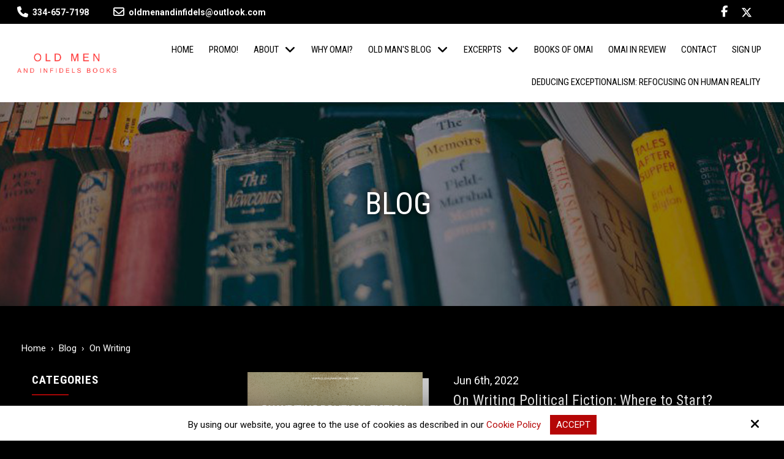

--- FILE ---
content_type: text/html; charset=UTF-8
request_url: https://www.oldmenandinfidels.com/blog/category/on-writing/pagination/10
body_size: 47926
content:
<!DOCTYPE html>
<html lang="en">
<head>
<meta name="viewport" content="width=device-width, initial-scale=1.0, minimum-scale=1.0, maximum-scale=1.0, user-scalable=no" />
<title>On Writing | Blog</title>
<meta http-equiv="Content-Type" content="text/html; charset=UTF-8" />
<meta property="og:title" content="On Writing | Blog" />
<meta property="og:image" content="https://www.oldmenandinfidels.com/templates/fi-generic/images/logo/social.jpg" />
<meta property="disqus:shortname" content="ficms" />
<meta property="og:url" content="https://www.oldmenandinfidels.com/blog" />
<link rel="canonical" href="https://www.oldmenandinfidels.com/blog" />
<link rel="shortcut icon" type="image/png" href="https://www.oldmenandinfidels.com/templates/fi-generic/images/logo/fav.png"/>
<link rel="stylesheet" type="text/css" href="https://www.oldmenandinfidels.com/min/static/css/jquery/stackedrows.css,static/css/jquery/skrollr.css,static/css/social_wall/social_wall.css?1551970848.1" />
<link rel="stylesheet" type="text/css" href="https://www.oldmenandinfidels.com/min/static/css/jquery/loading.css,static/css/jquery/tipsy.css,static/css/jquery/ajaxform.css,static/css/jquery/fctoggle.css,static/css/jquery/fancybox.css,static/css/jquery/spectrum.css,static/css/jquery/passy.css,static/css/jquery/validationEngine.css,static/css/jquery/intlTelInput.css,static/css/jquery/ui.css,static/css/jquery/ui.datepicker.css,static/css/photoswipe/photoswipe.css?1737897153.1" />
<link rel="stylesheet" type="text/css" href="https://www.oldmenandinfidels.com/min/static/css/fontawesome.css?1764091197.1" />
<link rel="stylesheet" type="text/css" href="https://www.oldmenandinfidels.com/min/templates/fi-generic/css/custom.css?1760548497.1" />
<link rel="stylesheet" type="text/css" href="https://www.oldmenandinfidels.com/min/templates/fi-generic/css/fonts.css,templates/fi-generic/css/animations.css,templates/fi-generic/css/style.css,templates/fi-generic/css/themes.css?1761054166.1" />
<link rel="stylesheet" type="text/css" href="https://www.oldmenandinfidels.com/min/templates/fi-generic/css/blog/blog.css?1544697406.1" />
<link rel="stylesheet" type="text/css" href="https://www.oldmenandinfidels.com/min/templates/fi-generic/css/forms/forms.css?1535727820.1" />
<link rel="stylesheet" type="text/css" href="https://www.oldmenandinfidels.com/min/templates/fi-generic/css/layout.css?1765453856.1" />
<link rel="stylesheet" type="text/css" href="https://www.oldmenandinfidels.com/templates/fi-generic/css/icon.css" />
<script type="text/javascript" src="https://www.oldmenandinfidels.com/min/static/js/jquery/jquery.js"></script>
<script>
(function(i,s,o,g,r,a,m){i['GoogleAnalyticsObject']=r;i[r]=i[r]||function(){
(i[r].q=i[r].q||[]).push(arguments)},i[r].l=1*new Date();a=s.createElement(o),
m=s.getElementsByTagName(o)[0];a.async=1;a.src=g;m.parentNode.insertBefore(a,m)
})(window,document,'script','https://www.google-analytics.com/analytics.js','ga');
ga('create', 'UA-131375437-1', 'auto');
ga('send', 'pageview');
</script>
<meta name="google-site-verification" content="b9I2-4poMlg3BL8Yjh6ycPB5hL-F7Y7xE47aI7KdIAk" />

<script type="text/javascript">
  var _userway_config = {
    /* uncomment the following line to override default position*/
    position: '5', 
    /* uncomment the following line to override default size (values: small, large)*/
     size: 'small',
    /* uncomment the following line to override default language (e.g., fr, de, es, he, nl, etc.)*/
    /* language: 'null', */
    /* uncomment the following line to override color set via widget (e.g., #053f67)*/
     color: '#b50606', 
    /* uncomment the following line to override type set via widget (1=person, 2=chair, 3=eye, 4=text)*/
    /* type: '1', */
    /* uncomment the following lines to override the accessibility statement*/
    /* statement_text: "Our Accessibility Statement", */
    /* statement_url: "http://www.example.com/accessibility", */
    /* uncomment the following line to override support on mobile devices*/
    /* mobile: true, */
    account: 'Rqich7j9mX'
  };
</script>
<script type="text/javascript" src="https://cdn.userway.org/widget.js"></script></head>
<body class="page_blog page_category page_on_writing layout-default_without_sidebar">


<style type="text/css">.show_only_once{display:block !important;}</style><div id="template" class="layout layout-default_without_sidebar" data-layout-id="5" data-page-id="8"><div id="fi_header_top" class="layout_block  on_scroll_fixed"><div class="fixed_content"><div id="columns-1540286836856" class="layout_block layout_block layout_block style_columns_2"><div id="column_2-1540286836882" class="layout_block layout_block layout_block"><div id="fibuilder2_header_top_left" class="layout_block">
<ul>
<li>
<p><i class="fa fa-phone"></i><a href="tel:334-657-7198" target="_blank">334-657-7198</a></p></li>
<li><a href="mailto:oldmenandinfidels@outlook.com" target="_blank"><i class="fa fa-envelope-o"></i>oldmenandinfidels@outlook.com</a></li></ul></div></div><div id="column_3-1540286836942" class="layout_block layout_block layout_block"><div id="fibuilder2_header_top_right" class="layout_block"><nav>

<ul><li><a href="https://www.facebook.com/oldmenandinfidels/" target="_blank"><i class="fa fa-fw  fa-facebook"></i></a><br></li>
<li><a href="https://x.com/Jessejohnstone7" target="_blank"><i class="fa fa-fw  fa-twitter"></i></a><br></li>  









</ul></nav></div></div></div></div></div><div id="figeneric_header" class="layout_block  on_scroll_fixed"><div class="fixed_content"><div id="figeneric_header_bottom" class="layout_block"><div id="columns" class="layout_block layout_block style_columns_3"><div id="columns_1" class="layout_block layout_block"><div id="figeneric_header_logo" class="layout_block"><p><a href="https://www.oldmenandinfidels.com/"><img src="https://www.oldmenandinfidels.com/templates/fi-generic/blocks/figeneric_header_logo/logo.png" class="fr-fic fr-dib     "></a></p></div></div><div id="column_2" class="layout_block layout_block"><nav id="figeneric_header_navigation" class="layout_block fadein animated theme_nav_light style_nav_dropdown"><ul><li><a href="https://www.oldmenandinfidels.com/"><span>Home</span></a></li><li><a href="https://www.oldmenandinfidels.com/promo"><span>PROMO!</span></a></li><li class="multimenu"><a href="https://www.oldmenandinfidels.com/about-the-author"><span>About</span></a><ul><li><a href="https://www.oldmenandinfidels.com/pinnacle-award"><span>Pinnacle Award</span></a></li><li><a href="https://www.oldmenandinfidels.com/about-the-author/interviews-with-the-author"><span>Interviews WIth The Author</span></a></li></ul></li><li><a href="https://www.oldmenandinfidels.com/why-omai"><span>Why OMAI?</span></a></li><li class="multimenu"><a href="https://www.oldmenandinfidels.com/blog/category/observation-of-a-sisi"><span>Old Man's Blog</span></a><ul><li><a href="https://www.oldmenandinfidels.com/old-mans-blog/fighting-the-zeitgeist"><span>Fighting the Zeitgeist</span></a></li><li><a href="https://www.oldmenandinfidels.com/old-mans-blog/observation-of-a-sisi"><span>Observation of a Sisi</span></a></li><li class="multimenu"><a href="https://www.oldmenandinfidels.com/old-mans-blog/poems-of-a-sisi"><span>Poems of a Sisi</span></a><ul><li><a href="https://www.oldmenandinfidels.com/old-mans-blog/poems-of-a-sisi/alexanders-poem-from-book-5-a-wip"><span>Alexander's Poem (from Book 5-A WIP)</span></a></li></ul></li><li><a href="https://www.oldmenandinfidels.com/old-mans-blog/sayings-of-a-sisi"><span>Sayings of a Sisi</span></a></li><li><a href="https://www.oldmenandinfidels.com/old-mans-blog/on-writing-navigation-by-flashlight"><span>On Writing</span></a></li><li><a href="https://www.oldmenandinfidels.com/old-mans-blog/my-reviews-of-books"><span>Reviews of Books</span></a></li></ul></li><li class="multimenu"><a href="https://www.oldmenandinfidels.com/excerpts"><span>Excerpts</span></a><ul><li><a href="https://www.oldmenandinfidels.com/excerpts/category/outland-exile-excerpts"><span>Outland Exile Excerpts</span></a></li><li><a href="https://www.oldmenandinfidels.com/excerpts/category/exiles-escape-excerpts"><span>Exiles' Escape Excerpts</span></a></li><li><a href="https://www.oldmenandinfidels.com/excerpts/category/malila-of-the-scorch-excerpts"><span>Malila of the Scorch Excerpts</span></a></li><li><a href="https://www.oldmenandinfidels.com/excerpts/category/excerpts-for-book-4"><span>Excerpts from Silence and the Gods</span></a></li></ul></li><li><a href="https://www.oldmenandinfidels.com/books-of-omai"><span>Books of OMAI</span></a></li><li><a href="https://www.oldmenandinfidels.com/reviews"><span>Omai In Review</span></a></li><li><a href="https://www.oldmenandinfidels.com/contact"><span>Contact</span></a></li><li><a href="https://oldmenandinfidels.us19.list-manage.com/subscribe?u=f8269feb2c1d09d94187ebefb&id=3d37a44469" target="_blank"><span>Sign Up</span></a></li><li><a onclick=""><span>Deducing Exceptionalism: Refocusing on Human Reality</span></a></li></ul></nav></div></div></div></div></div><div id="figeneric_responsive_bar" class="layout_block"><div class="fixed_content"><div id="figeneric_responsive_bar_logo" class="layout_block layout_block"><p><a href="https://www.oldmenandinfidels.com/"><img src="https://www.oldmenandinfidels.com/templates/fi-generic/blocks/figeneric_responsive_bar/logo.png" class="template_logo fr-fic  " alt="Logo"></a></p></div><div id="figeneric_responsive_bar_open" class="layout_block"><p><i class="fa fa-bars"></i></p></div><div id="figeneric_responsive_bar_popup" class="layout_block  style_popup effect_unfold"><div id="figeneric_responsive_bar_close" class="layout_block"><p><i class="fa fa-times"></i></p></div><div id="figeneric_responsive_bar_navigation" class="layout_block  style_nav_expandable_list"><ul><li><a href="https://www.oldmenandinfidels.com/"><span>Home</span></a></li><li><a href="https://www.oldmenandinfidels.com/promo"><span>PROMO!</span></a></li><li class="multimenu"><a href="https://www.oldmenandinfidels.com/about-the-author"><span>About</span></a><ul><li><a href="https://www.oldmenandinfidels.com/pinnacle-award"><span>Pinnacle Award</span></a></li><li><a href="https://www.oldmenandinfidels.com/about-the-author/interviews-with-the-author"><span>Interviews WIth The Author</span></a></li></ul></li><li><a href="https://www.oldmenandinfidels.com/why-omai"><span>Why OMAI?</span></a></li><li class="multimenu"><a href="https://www.oldmenandinfidels.com/blog/category/observation-of-a-sisi"><span>Old Man's Blog</span></a><ul><li><a href="https://www.oldmenandinfidels.com/old-mans-blog/fighting-the-zeitgeist"><span>Fighting the Zeitgeist</span></a></li><li><a href="https://www.oldmenandinfidels.com/old-mans-blog/observation-of-a-sisi"><span>Observation of a Sisi</span></a></li><li class="multimenu"><a href="https://www.oldmenandinfidels.com/old-mans-blog/poems-of-a-sisi"><span>Poems of a Sisi</span></a><ul><li><a href="https://www.oldmenandinfidels.com/old-mans-blog/poems-of-a-sisi/alexanders-poem-from-book-5-a-wip"><span>Alexander's Poem (from Book 5-A WIP)</span></a></li></ul></li><li><a href="https://www.oldmenandinfidels.com/old-mans-blog/sayings-of-a-sisi"><span>Sayings of a Sisi</span></a></li><li><a href="https://www.oldmenandinfidels.com/old-mans-blog/on-writing-navigation-by-flashlight"><span>On Writing</span></a></li><li><a href="https://www.oldmenandinfidels.com/old-mans-blog/my-reviews-of-books"><span>Reviews of Books</span></a></li></ul></li><li class="multimenu"><a href="https://www.oldmenandinfidels.com/excerpts"><span>Excerpts</span></a><ul><li><a href="https://www.oldmenandinfidels.com/excerpts/category/outland-exile-excerpts"><span>Outland Exile Excerpts</span></a></li><li><a href="https://www.oldmenandinfidels.com/excerpts/category/exiles-escape-excerpts"><span>Exiles' Escape Excerpts</span></a></li><li><a href="https://www.oldmenandinfidels.com/excerpts/category/malila-of-the-scorch-excerpts"><span>Malila of the Scorch Excerpts</span></a></li><li><a href="https://www.oldmenandinfidels.com/excerpts/category/excerpts-for-book-4"><span>Excerpts from Silence and the Gods</span></a></li></ul></li><li><a href="https://www.oldmenandinfidels.com/books-of-omai"><span>Books of OMAI</span></a></li><li><a href="https://www.oldmenandinfidels.com/reviews"><span>Omai In Review</span></a></li><li><a href="https://www.oldmenandinfidels.com/contact"><span>Contact</span></a></li><li><a href="https://oldmenandinfidels.us19.list-manage.com/subscribe?u=f8269feb2c1d09d94187ebefb&id=3d37a44469" target="_blank"><span>Sign Up</span></a></li><li><a onclick=""><span>Deducing Exceptionalism: Refocusing on Human Reality</span></a></li></ul></div></div></div></div><div id="fi_showmobile" class="layout_block"><div class="fixed_content"><div id="fi_header_cont_detail" class="layout_block"><ul>
<li><i class="fa fa-phone-square"></i><a href="tel:334-657-7198" target="_blank">334-657-7198</a></li>
<li><i class="fa fa-envelope"></i><a href="mailto:oldmenandinfidels@outlook.com" target="_blank">oldmenandinfidels@outlook.com</a></li></ul></div></div></div><div id="figeneric_inner_about_banner-1540289532" class="layout_block  style_full_content"><div class="fixed_content"> </p><img alt="" src="https://www.oldmenandinfidels.com/static/sitefiles/images/innerbanner.jpg" class="fr-fic "><figcaption><article>
<h1>Blog</h1></article></figcaption></div></div><main id="figeneric_content_inner" class="layout_block main_content"><div class="fixed_content"> 


  <div class="page page_blog">


<div class="breadcrumb"><p><a href="https://www.oldmenandinfidels.com/">Home</a><span class="slug">&nbsp; &rsaquo; &nbsp;</span><a href="https://www.oldmenandinfidels.com/blog">Blog</a><span class="slug">&nbsp; &rsaquo; &nbsp;</span>On Writing</p></div></div>
  
<div class="blog blog_category_on_writing">
	

<div class="left_segment" id="content-bar">
 <div class="left_segment_inr">
<div class="blog_rss_link">
	<a href="https://www.oldmenandinfidels.com/blog/rss/on-writing" target='_blank'><span>Rss Feed</span></a>
</div>
     
     <div class="page page_blog">


<div class="breadcrumb"><p><a href="https://www.oldmenandinfidels.com/">Home</a><span class="slug">&nbsp; &rsaquo; &nbsp;</span><a href="https://www.oldmenandinfidels.com/blog">Blog</a><span class="slug">&nbsp; &rsaquo; &nbsp;</span>On Writing</p></div></div>

	<ul class="resetproperty">
			<li class="blog_list style_column">				
						<figure>
				<a href="https://www.oldmenandinfidels.com/blog/on-writing-political-fiction-where-to-start" class="img_cont">
					<img src="https://www.oldmenandinfidels.com/static/sitefiles/blog/WalterClarkBoutwellMonth4GW.png" alt="" />
				</a>
			</figure>
            
			<section>
                <main>
                <article>
                    <div class="date_section">
                         <span class="month">Jun</span> 
                         <span class="date">6th</span>,
                         <span class="month">2022</span> 
                    </div>
			<h4><a href="https://www.oldmenandinfidels.com/blog/on-writing-political-fiction-where-to-start">On Writing Political Fiction: Where to Start?</a></h4>
			<p>Whether you like it or not, writing is inherently political. Even the very notion of avoiding politics is a political act in itself. As long ...</p>
			 
                    	<a class="button" href="https://www.oldmenandinfidels.com/blog/on-writing-political-fiction-where-to-start">
		Read More	</a>
				
                    
                                      
		  </article>
                    </main>
			</section>
	
	<div class="clear"></div>
</li>
		<li class="blog_list style_column">				
						<figure>
				<a href="https://www.oldmenandinfidels.com/blog/politics-love-them-or-hate-them" class="img_cont">
					<img src="https://www.oldmenandinfidels.com/static/sitefiles/blog/WalterClarkBoutwellMonth3GW.png" alt="" />
				</a>
			</figure>
            
			<section>
                <main>
                <article>
                    <div class="date_section">
                         <span class="month">Apr</span> 
                         <span class="date">19th</span>,
                         <span class="month">2022</span> 
                    </div>
			<h4><a href="https://www.oldmenandinfidels.com/blog/politics-love-them-or-hate-them">Politics: Love Them or Hate Them</a></h4>
			<p>Politics is an integral part of any society. It is a science of government practice that deals with policy-making. But politics is not merely limited ...</p>
			 
                    	<a class="button" href="https://www.oldmenandinfidels.com/blog/politics-love-them-or-hate-them">
		Read More	</a>
				
                    
                                      
		  </article>
                    </main>
			</section>
	
	<div class="clear"></div>
</li>
		<li class="blog_list style_column">				
						<figure>
				<a href="https://www.oldmenandinfidels.com/blog/wrinkles-are-badges-of-honor-appreciating-old-age" class="img_cont">
					<img src="https://www.oldmenandinfidels.com/static/sitefiles/blog/WalterClarkBoutwellMonth2GW.png" alt="" />
				</a>
			</figure>
            
			<section>
                <main>
                <article>
                    <div class="date_section">
                         <span class="month">Apr</span> 
                         <span class="date">1st</span>,
                         <span class="month">2022</span> 
                    </div>
			<h4><a href="https://www.oldmenandinfidels.com/blog/wrinkles-are-badges-of-honor-appreciating-old-age">Wrinkles are Badges of Honor: Appreciating Old Age</a></h4>
			<p>The years will keep rolling on, no matter what people do and no matter what they will do. Time moves forward inevitably, and nobody can ...</p>
			 
                    	<a class="button" href="https://www.oldmenandinfidels.com/blog/wrinkles-are-badges-of-honor-appreciating-old-age">
		Read More	</a>
				
                    
                                      
		  </article>
                    </main>
			</section>
	
	<div class="clear"></div>
</li>
		<li class="blog_list style_column">				
						<figure>
				<a href="https://www.oldmenandinfidels.com/blog/the-role-of-older-people-in-society" class="img_cont">
					<img src="https://www.oldmenandinfidels.com/static/sitefiles/GW-WClarkBoutwell-Month1.png" alt="" />
				</a>
			</figure>
            
			<section>
                <main>
                <article>
                    <div class="date_section">
                         <span class="month">Mar</span> 
                         <span class="date">16th</span>,
                         <span class="month">2022</span> 
                    </div>
			<h4><a href="https://www.oldmenandinfidels.com/blog/the-role-of-older-people-in-society">The Role of Older People in Society</a></h4>
			<p>Society should start letting older people stay in their homes and live with these purposes they can still carry</p>
			 
                    	<a class="button" href="https://www.oldmenandinfidels.com/blog/the-role-of-older-people-in-society">
		Read More	</a>
				
                    
                                      
		  </article>
                    </main>
			</section>
	
	<div class="clear"></div>
</li>
		<li class="blog_list style_column">				
						<figure>
				<a href="https://www.oldmenandinfidels.com/blog/gilsoit-the-chair" class="img_cont">
					<img src="https://www.oldmenandinfidels.com/static/sitefiles/blog/gilsoitthechair.jpg" alt="" />
				</a>
			</figure>
            
			<section>
                <main>
                <article>
                    <div class="date_section">
                         <span class="month">Feb</span> 
                         <span class="date">13th</span>,
                         <span class="month">2020</span> 
                    </div>
			<h4><a href="https://www.oldmenandinfidels.com/blog/gilsoit-the-chair">Gilsoit-The Chair</a></h4>
			<p>Glisoit the Chair.
Opportunities come to those who wait.</p>
			 
                    	<a class="button" href="https://www.oldmenandinfidels.com/blog/gilsoit-the-chair">
		Read More	</a>
				
                    
                                      
		  </article>
                    </main>
			</section>
	
	<div class="clear"></div>
</li>
		<li class="blog_list style_column">				
						<figure>
				<a href="https://www.oldmenandinfidels.com/blog/the-silence-and-the-gods" class="img_cont">
					<img src="https://www.oldmenandinfidels.com/static/sitefiles/blog/silenceandthegods.jpg" alt="" />
				</a>
			</figure>
            
			<section>
                <main>
                <article>
                    <div class="date_section">
                         <span class="month">Aug</span> 
                         <span class="date">28th</span>,
                         <span class="month">2019</span> 
                    </div>
			<h4><a href="https://www.oldmenandinfidels.com/blog/the-silence-and-the-gods">The Silence and the Gods</a></h4>
			<p>musings about the nature of writing and the particulars of The Silence and the Gods.</p>
			 
                    	<a class="button" href="https://www.oldmenandinfidels.com/blog/the-silence-and-the-gods">
		Read More	</a>
				
                    
                                      
		  </article>
                    </main>
			</section>
	
	<div class="clear"></div>
</li>
		<li class="blog_list style_column">				
						<figure>
				<a href="https://www.oldmenandinfidels.com/blog/kurt-schlicters-map-of-red-america-a-comparison" class="img_cont">
					<img src="https://www.oldmenandinfidels.com/static/sitefiles/blog/PR_schlicter.jpg" alt="" />
				</a>
			</figure>
            
			<section>
                <main>
                <article>
                    <div class="date_section">
                         <span class="month">Feb</span> 
                         <span class="date">2nd</span>,
                         <span class="month">2019</span> 
                    </div>
			<h4><a href="https://www.oldmenandinfidels.com/blog/kurt-schlicters-map-of-red-america-a-comparison">Convergent Evolution of Maps</a></h4>
			<p>Comparison between Kurt Schicter&#39;s dytopian cautionary tale of a near-future America with that of Old Men and Infidels</p>
			 
                    	<a class="button" href="https://www.oldmenandinfidels.com/blog/kurt-schlicters-map-of-red-america-a-comparison">
		Read More	</a>
				
                    
                                      
		  </article>
                    </main>
			</section>
	
	<div class="clear"></div>
</li>
		<li class="blog_list style_column">				
						<figure>
				<a href="https://www.oldmenandinfidels.com/blog/welcome-to-old-men-and-infidels" class="img_cont">
					<img src="https://www.oldmenandinfidels.com/static/sitefiles/blog/Promotext1.jpg" alt="" />
				</a>
			</figure>
            
			<section>
                <main>
                <article>
                    <div class="date_section">
                         <span class="month">Sep</span> 
                         <span class="date">18th</span>,
                         <span class="month">2018</span> 
                    </div>
			<h4><a href="https://www.oldmenandinfidels.com/blog/welcome-to-old-men-and-infidels">Welcome to Old Men and Infidels</a></h4>
			<p>Get a free copy of the novella from the Tales of the Scorch
The Sanctuary
What does an inconvenient fact go once her usefulness has ...</p>
			 
                    	<a class="button" href="https://www.oldmenandinfidels.com/blog/welcome-to-old-men-and-infidels">
		Read More	</a>
				
                    
                                      
		  </article>
                    </main>
			</section>
	
	<div class="clear"></div>
</li>
		<li class="blog_list style_column">				
						<figure>
				<a href="https://www.oldmenandinfidels.com/blog/navigating-by-flashlight" class="img_cont">
					<img src="https://www.oldmenandinfidels.com/static/sitefiles/blog/201812171244101_navigating-by-flashlight.jpg" alt="" />
				</a>
			</figure>
            
			<section>
                <main>
                <article>
                    <div class="date_section">
                         <span class="month">Sep</span> 
                         <span class="date">17th</span>,
                         <span class="month">2018</span> 
                    </div>
			<h4><a href="https://www.oldmenandinfidels.com/blog/navigating-by-flashlight">Navigating by Flashlight</a></h4>
			<p>Writing a novel is like navigating cross-country at night with just a flashlight." I have found it so. Observations on the craft of writing</p>
			 
                    	<a class="button" href="https://www.oldmenandinfidels.com/blog/navigating-by-flashlight">
		Read More	</a>
				
                    
                                      
		  </article>
                    </main>
			</section>
	
	<div class="clear"></div>
</li>
		<li class="blog_list style_column">				
						<figure>
				<a href="https://www.oldmenandinfidels.com/blog/sign-up-for-omai-newsletter-1540447995" class="img_cont">
					<img src="https://www.oldmenandinfidels.com/static/sitefiles/no_image.jpg" alt="" />
				</a>
			</figure>
            
			<section>
                <main>
                <article>
                    <div class="date_section">
                         <span class="month">Aug</span> 
                         <span class="date">20th</span>,
                         <span class="month">2018</span> 
                    </div>
			<h4><a href="https://www.oldmenandinfidels.com/blog/sign-up-for-omai-newsletter-1540447995">Sign Up for OMAI Newsletter</a></h4>
			<p>Join the OMAI Mail-List and get the First &ldquo;Tales of the Scorch&rdquo; Free!

Old Men have decided to start a newsletter and the ...</p>
			 
                    	<a class="button" href="https://www.oldmenandinfidels.com/blog/sign-up-for-omai-newsletter-1540447995">
		Read More	</a>
				
                    
                                      
		  </article>
                    </main>
			</section>
	
	<div class="clear"></div>
</li>
                    	
</ul>
<div class="blog_posts_pagination">
<div class="paging"><div class="prev"><a class="paging_link " href="https://www.oldmenandinfidels.com/blog/category/on-writing">Newer Entries &rsaquo;&rsaquo;</a></div><div class="next"><a class="paging_link " href="https://www.oldmenandinfidels.com/blog/category/on-writing/pagination/20">&lsaquo;&lsaquo; Older Entries</a></div></div></div>
 
 
    
    </div></div>

<div class="right_segment_sidebar" id="side-bar">
    <div class="right_segment_sidebar_inr">
        <div class="widget_panel widget-blog-cats">
  <h3>Categories</h3>	
  <ul>
<li><a href="https://www.oldmenandinfidels.com/blog/category/fighting-the-zeitgeist"><span>Fighting the Zeitgeist</span><span class="cat_num">(37)</span></a></li><li><a href="https://www.oldmenandinfidels.com/blog/category/observation-of-a-sisi"><span>Observation of a Sisi</span><span class="cat_num">(20)</span></a></li><li><a href="https://www.oldmenandinfidels.com/blog/category/poems-of-a-sisi"><span>Poems of a Sisi</span><span class="cat_num">(12)</span></a></li><li><a href="https://www.oldmenandinfidels.com/blog/category/sayings-of-a-sisi"><span>Sayings of a Sisi</span><span class="cat_num">(4)</span></a></li><li class="selected"><a href="https://www.oldmenandinfidels.com/blog/category/on-writing"><span>On Writing</span><span class="cat_num">(30)</span></a></li><li><a href="https://www.oldmenandinfidels.com/blog/category/reviews-of-books"><span>Reviews of Books</span><span class="cat_num">(8)</span></a></li><li><a href="https://www.oldmenandinfidels.com/blog/category/interviews-with-the-author"><span>Interviews With the Author</span><span class="cat_num">(2)</span></a></li><li><a href="https://www.oldmenandinfidels.com/blog/category/old-mens-blog"><span>Old Men's Blog</span><span class="cat_num">(5)</span></a></li></ul></div> 
<div class="widget_panel widget-blog-recent">
  <h3>Recent Posts</h3>	
  <ul class='blog_recent_posts'>
<li class='blog_recent_post'>
         <figure>
				<a href="https://www.oldmenandinfidels.com/blog/boiled-beef-and-claret">
					<img src="https://www.oldmenandinfidels.com/static/sitefiles/blog/blog_img_new.jpg" alt="" />
				</a>
			</figure>
	
<div class="blog_rightthumb">
	<h4><a href="https://www.oldmenandinfidels.com/blog/boiled-beef-and-claret">Boiled Beef and Claret</a></h4>
	<div class="details">
		<div class="date"><p>October 14, 2025</p></div>
        
	</div>
    </div>
	<div class="clear"></div>
</li>
<li class='blog_recent_post'>
         <figure>
				<a href="https://www.oldmenandinfidels.com/blog/book-tok-in-san-francisco-may-2023">
					<img src="https://www.oldmenandinfidels.com/static/sitefiles/no_image.jpg" alt="" />
				</a>
			</figure>
	
<div class="blog_rightthumb">
	<h4><a href="https://www.oldmenandinfidels.com/blog/book-tok-in-san-francisco-may-2023">Book Tok in San Francisco May 2023</a></h4>
	<div class="details">
		<div class="date"><p>June 11, 2023</p></div>
        
	</div>
    </div>
	<div class="clear"></div>
</li>
<li class='blog_recent_post'>
         <figure>
				<a href="https://www.oldmenandinfidels.com/blog/distinguishing-facts-and-opinions">
					<img src="https://www.oldmenandinfidels.com/static/sitefiles/blog/pexels-canva-studio-3194521.jpg" alt="" />
				</a>
			</figure>
	
<div class="blog_rightthumb">
	<h4><a href="https://www.oldmenandinfidels.com/blog/distinguishing-facts-and-opinions">Distinguishing Facts And Opinions In The Modern Age</a></h4>
	<div class="details">
		<div class="date"><p>January 22, 2023</p></div>
        
	</div>
    </div>
	<div class="clear"></div>
</li>
<li class='blog_recent_post'>
         <figure>
				<a href="https://www.oldmenandinfidels.com/blog/thinking-about-the-end-times-likely-scenarios-people-will-face">
					<img src="https://www.oldmenandinfidels.com/static/sitefiles/no_image.jpg" alt="" />
				</a>
			</figure>
	
<div class="blog_rightthumb">
	<h4><a href="https://www.oldmenandinfidels.com/blog/thinking-about-the-end-times-likely-scenarios-people-will-face">Thinking About the End Times: Likely Scenarios People Will Face</a></h4>
	<div class="details">
		<div class="date"><p>January 15, 2023</p></div>
        
	</div>
    </div>
	<div class="clear"></div>
</li>
<li class='blog_recent_post'>
         <figure>
				<a href="https://www.oldmenandinfidels.com/blog/the-fourth-wise-man">
					<img src="https://www.oldmenandinfidels.com/static/sitefiles/blog/fourthwiseman.jpg" alt="" />
				</a>
			</figure>
	
<div class="blog_rightthumb">
	<h4><a href="https://www.oldmenandinfidels.com/blog/the-fourth-wise-man">The Fourth Wise Man</a></h4>
	<div class="details">
		<div class="date"><p>December 23, 2022</p></div>
        
	</div>
    </div>
	<div class="clear"></div>
</li>
</ul></div> 
<div class="widget_panel widget-blog-tags">
  <h3>Popular Tags</h3>	
  <ul class="blog_popular_tags">
<li class="tag12"><a href="https://www.oldmenandinfidels.com/blog/tag/old+men+and+infidels"><span>Old Men And Infidels</span></a></li><li class="tag4"><a href="https://www.oldmenandinfidels.com/blog/tag/hate+crime"><span>Hate Crime</span></a></li><li class="tag6"><a href="https://www.oldmenandinfidels.com/blog/tag/aztec"><span>Aztec</span></a></li><li class="tag14"><a href="https://www.oldmenandinfidels.com/blog/tag/youth"><span>Youth</span></a></li><li class="tag5"><a href="https://www.oldmenandinfidels.com/blog/tag/thought+crime"><span>Thought Crime</span></a></li><li class="tag10"><a href="https://www.oldmenandinfidels.com/blog/tag/writing"><span>Writing</span></a></li><li class="tag1"><a href="https://www.oldmenandinfidels.com/blog/tag/censorship"><span>Censorship</span></a></li><li class="tag8"><a href="https://www.oldmenandinfidels.com/blog/tag/narcostate"><span>Narcostate</span></a></li><li class="tag9"><a href="https://www.oldmenandinfidels.com/blog/tag/cyperrevolution"><span>Cyperrevolution</span></a></li><li class="tag7"><a href="https://www.oldmenandinfidels.com/blog/tag/drug+use"><span>Drug Use</span></a></li><li class="tag13"><a href="https://www.oldmenandinfidels.com/blog/tag/walter+clark+boutwell"><span>Walter Clark Boutwell</span></a></li><li class="tag15"><a href="https://www.oldmenandinfidels.com/blog/tag/dystopia"><span>Dystopia</span></a></li><li class="tag11"><a href="https://www.oldmenandinfidels.com/blog/tag/aging"><span>Aging</span></a></li><li class="tag2"><a href="https://www.oldmenandinfidels.com/blog/tag/political"><span>Political</span></a></li><li class="tag3"><a href="https://www.oldmenandinfidels.com/blog/tag/dystopian"><span>Dystopian</span></a></li></ul></div>
<div class="widget_panel widget_panelwidget-blog-archive">
  <h3>Archives</h3>	
  <div class="blog_archive">
<select onchange="window.location = $(this).val();">
<option value="https://www.oldmenandinfidels.com/blog">Select ...</option>

	<option value="https://www.oldmenandinfidels.com/blog/archive/2025/10">October 2025 (1)</option>
	<option value="https://www.oldmenandinfidels.com/blog/archive/2023/06">June 2023 (1)</option>
	<option value="https://www.oldmenandinfidels.com/blog/archive/2023/01">January 2023 (2)</option>
	<option value="https://www.oldmenandinfidels.com/blog/archive/2022/12">December 2022 (2)</option>
	<option value="https://www.oldmenandinfidels.com/blog/archive/2022/11">November 2022 (1)</option>
	<option value="https://www.oldmenandinfidels.com/blog/archive/2022/10">October 2022 (3)</option>
	<option value="https://www.oldmenandinfidels.com/blog/archive/2022/09">September 2022 (2)</option>
	<option value="https://www.oldmenandinfidels.com/blog/archive/2022/08">August 2022 (1)</option>
	<option value="https://www.oldmenandinfidels.com/blog/archive/2022/07">July 2022 (2)</option>
	<option value="https://www.oldmenandinfidels.com/blog/archive/2022/06">June 2022 (1)</option>
	<option value="https://www.oldmenandinfidels.com/blog/archive/2022/04">April 2022 (2)</option>
	<option value="https://www.oldmenandinfidels.com/blog/archive/2022/03">March 2022 (1)</option>
	<option value="https://www.oldmenandinfidels.com/blog/archive/2021/12">December 2021 (1)</option>
	<option value="https://www.oldmenandinfidels.com/blog/archive/2020/10">October 2020 (3)</option>
	<option value="https://www.oldmenandinfidels.com/blog/archive/2020/08">August 2020 (1)</option>
	<option value="https://www.oldmenandinfidels.com/blog/archive/2020/07">July 2020 (4)</option>
	<option value="https://www.oldmenandinfidels.com/blog/archive/2020/06">June 2020 (2)</option>
	<option value="https://www.oldmenandinfidels.com/blog/archive/2020/05">May 2020 (1)</option>
	<option value="https://www.oldmenandinfidels.com/blog/archive/2020/02">February 2020 (2)</option>
	<option value="https://www.oldmenandinfidels.com/blog/archive/2020/01">January 2020 (1)</option>
	<option value="https://www.oldmenandinfidels.com/blog/archive/2019/12">December 2019 (1)</option>
	<option value="https://www.oldmenandinfidels.com/blog/archive/2019/10">October 2019 (1)</option>
	<option value="https://www.oldmenandinfidels.com/blog/archive/2019/08">August 2019 (2)</option>
	<option value="https://www.oldmenandinfidels.com/blog/archive/2019/07">July 2019 (1)</option>
	<option value="https://www.oldmenandinfidels.com/blog/archive/2019/05">May 2019 (1)</option>
	<option value="https://www.oldmenandinfidels.com/blog/archive/2019/02">February 2019 (4)</option>
	<option value="https://www.oldmenandinfidels.com/blog/archive/2019/01">January 2019 (2)</option>
	<option value="https://www.oldmenandinfidels.com/blog/archive/2018/12">December 2018 (1)</option>
	<option value="https://www.oldmenandinfidels.com/blog/archive/2018/11">November 2018 (7)</option>
	<option value="https://www.oldmenandinfidels.com/blog/archive/2018/09">September 2018 (2)</option>
	<option value="https://www.oldmenandinfidels.com/blog/archive/2018/08">August 2018 (4)</option>
	<option value="https://www.oldmenandinfidels.com/blog/archive/2018/06">June 2018 (1)</option>
	<option value="https://www.oldmenandinfidels.com/blog/archive/2018/02">February 2018 (3)</option>
	<option value="https://www.oldmenandinfidels.com/blog/archive/2017/11">November 2017 (2)</option>
	<option value="https://www.oldmenandinfidels.com/blog/archive/2017/09">September 2017 (1)</option>
	<option value="https://www.oldmenandinfidels.com/blog/archive/2017/08">August 2017 (1)</option>
	<option value="https://www.oldmenandinfidels.com/blog/archive/2017/07">July 2017 (1)</option>
	<option value="https://www.oldmenandinfidels.com/blog/archive/2017/06">June 2017 (1)</option>
	<option value="https://www.oldmenandinfidels.com/blog/archive/2017/05">May 2017 (3)</option>
	<option value="https://www.oldmenandinfidels.com/blog/archive/2017/04">April 2017 (2)</option>
	<option value="https://www.oldmenandinfidels.com/blog/archive/2017/03">March 2017 (5)</option>
	<option value="https://www.oldmenandinfidels.com/blog/archive/2017/02">February 2017 (6)</option>
	<option value="https://www.oldmenandinfidels.com/blog/archive/2017/01">January 2017 (1)</option>
	<option value="https://www.oldmenandinfidels.com/blog/archive/2016/12">December 2016 (1)</option>
	<option value="https://www.oldmenandinfidels.com/blog/archive/2016/11">November 2016 (1)</option>
	<option value="https://www.oldmenandinfidels.com/blog/archive/2016/07">July 2016 (1)</option>
	<option value="https://www.oldmenandinfidels.com/blog/archive/2016/05">May 2016 (2)</option>
	<option value="https://www.oldmenandinfidels.com/blog/archive/2016/03">March 2016 (1)</option>
	<option value="https://www.oldmenandinfidels.com/blog/archive/2016/02">February 2016 (2)</option>
	<option value="https://www.oldmenandinfidels.com/blog/archive/2016/01">January 2016 (2)</option>
	<option value="https://www.oldmenandinfidels.com/blog/archive/2015/12">December 2015 (10)</option>
	<option value="https://www.oldmenandinfidels.com/blog/archive/2015/11">November 2015 (4)</option>
	<option value="https://www.oldmenandinfidels.com/blog/archive/2015/10">October 2015 (1)</option>
	<option value="https://www.oldmenandinfidels.com/blog/archive/2015/09">September 2015 (2)</option>
	<option value="https://www.oldmenandinfidels.com/blog/archive/2015/08">August 2015 (1)</option>
	<option value="https://www.oldmenandinfidels.com/blog/archive/2015/06">June 2015 (1)</option>
	<option value="https://www.oldmenandinfidels.com/blog/archive/2015/02">February 2015 (1)</option>
	<option value="https://www.oldmenandinfidels.com/blog/archive/2014/12">December 2014 (3)</option>
	<option value="https://www.oldmenandinfidels.com/blog/archive/2014/11">November 2014 (1)</option>

</select>
</div>
</div>
    </div>
</div>
</div>
</div></main><div id="figeneric_home_footer_contact_part1" class="layout_block  style_columns_3"><div class="fixed_content"><div id="figeneric_footer_contact_right-1540213694103" class="layout_block"><h3>Contact Us</h3>
<p></p><div class="forms_outer ">
		

<div class='forms selected'>

	
	<a name="forms1"></a>

	<form action="https://www.oldmenandinfidels.com/blog/category/on-writing#forms1" method="post" accept-charset="utf-8" class="form" enctype="multipart/form-data"><div style="display:none">
<input type="hidden" name="csrf_ficms_token" value="4bec58f2695a41251729182001ee1a7f" />
</div>	<input type="hidden" name="form_id" value="1" />
	<fieldset>
		<legend><span>Contact Us</span></legend>
	
<div class="field form_field_9" ><label class="field_title">Name:<span class="red">*</span></label><div class="field_content"><input type="text" name="form_field_9" class="validate[required] " placeholder="Name" value="" /></div></div><div class="field form_field_10" ><label class="field_title">Email:<span class="red">*</span></label><div class="field_content"><input type="text" name="form_field_10" class="validate[required] validate[custom[email]] " placeholder="Email" value="" /></div></div><div class="field form_field_11" ><label class="field_title">Phone Number:</label><div class="field_content"><input type="text" name="form_field_11" class="validate[custom[phone]] " placeholder="Phone Number" value="" /></div></div><div class="field form_field_12" ><label class="field_title">Message:<span class="red">*</span></label><div class="field_content"><textarea name="form_field_12" class="validate[required] " placeholder="Message" ></textarea></div></div><div class="field"><div class="field_content"><script src="https://www.hCaptcha.com/1/api.js" async defer></script><div class="h-captcha" data-sitekey="13547e83-ad0b-4b77-ba7d-2f650809b31f" style="min-width:300px;"></div></div></div>
	</fieldset>
	<p class="buttons"> 
			<input type="submit" name="submit_form"
			value="Submit"
			class="button b" />
	
	
	
	</p>
	<input type="hidden" name="forms_page_num" value="0" />
	</form></div>
</div></div><div id="figeneric_home_newsletter" class="layout_block"><div class="forms_outer ">
		
<div class="form_description">
	<h3>Subscribe Now</h3></div>

<div class='forms selected'>

	
	<a name="forms5"></a>

	<form action="https://www.oldmenandinfidels.com/blog/category/on-writing#forms5" method="post" accept-charset="utf-8" class="form" enctype="multipart/form-data"><div style="display:none">
<input type="hidden" name="csrf_ficms_token" value="4bec58f2695a41251729182001ee1a7f" />
</div>	<input type="hidden" name="form_id" value="5" />
	<fieldset>
		<legend><span>Newsletter</span></legend>
	
<div class="field form_field_23" ><label class="field_title">Email:<span class="red">*</span></label><div class="field_content"><input type="text" name="form_field_23" class="validate[required] validate[custom[email]] " placeholder="Enter your e-mail address" value="" /></div></div><div class="field"><div class="field_content"><script src="https://www.hCaptcha.com/1/api.js" async defer></script><div class="h-captcha" data-sitekey="13547e83-ad0b-4b77-ba7d-2f650809b31f" style="min-width:300px;"></div></div></div>
	</fieldset>
	<p class="buttons"> 
			<input type="submit" name="submit_form"
			value="Subscribe "
			class="button b" />
	
	
	
	</p>
	<input type="hidden" name="forms_page_num" value="0" />
	</form></div>
</div></div><div id="figeneric_contact_left-1540213694171" class="layout_block"><div id="figeneric_get_in_touch" class="layout_block">
<p><i class="fa fa-fw  fa-map-marker"></i> P.O. Box 12<br>Mountain City, TN 37683</p>
<p><i class="fa fa-fw  fa-envelope-o"></i> <a href="mailto:oldmenandinfidels@outlook.com" target="_blank">oldmenandinfidels@outlook.com</a></p>
<p><i class="fa fa-fw  fa-phone"></i> <a href="tel:334-657-7198" target="_blank">334-657-7198</a></p></div><div id="figeneric_social" class="layout_block">
<ul><li><a href="https://www.facebook.com/oldmenandinfidels/" target="_blank"><i class="fa fa-facebook"></i></a><br></li>
<li><a href="https://x.com/Jessejohnstone7" target="_blank"><i class="fa fa-twitter"></i></a><br></li>  









</ul></div><div id="figeneric_footer_menus-1540213694217" class="layout_block"><ul><li><a href="https://www.oldmenandinfidels.com/"><span>Home</span></a></li><li><a href="https://www.oldmenandinfidels.com/about-the-author"><span>About</span></a></li><li><a href="https://www.oldmenandinfidels.com/why-omai"><span>Why OMAI?</span></a></li><li><a href="https://www.oldmenandinfidels.com/blog/category/observation-of-a-sisi"><span>Old Man's Blog</span></a></li><li><a href="https://www.oldmenandinfidels.com/books-of-omai"><span>Books of OMAI</span></a></li><li><a href="https://www.oldmenandinfidels.com/reviews"><span>Omai In Review</span></a></li><li><a href="https://www.oldmenandinfidels.com/contact"><span>Contact</span></a></li><li><a href="https://www.oldmenandinfidels.com/cookie-policy"><span>Cookie Policy</span></a></li><li><a href="https://www.oldmenandinfidels.com/accessibility-statement"><span>Accessibility Statement</span></a></li></ul></div></div></div></div><div id="figeneric_footer_bottom" class="layout_block"><div class="fixed_content"><div id="columns_2" class="layout_block layout_block style_columns_2"><div id="column" class="layout_block layout_block"><div id="figeneric_footer_copyright" class="layout_block">
	<p>Copyright © 2026 Old Men And Infidels Books.<span class="brk-txt">All rights reserved.</span></p></div></div><div id="column_2_2" class="layout_block layout_block"><div id="figeneric_footer_siteby" class="layout_block"><p>Site by<a href="https://www.optuno.com" target="_blank"><img src="https://www.oldmenandinfidels.com/templates/fi-generic/blocks/figeneric_footer_siteby/site_optuno.png" alt="optuno" class="fr-fic  "></a></p></div></div></div></div></div><div id="scroll_to_top" class="layout_block  on_scroll_show"><div class="fixed_content"><aside>
<p><a href="tel:334-657-7198" target="_blank"><i class="fa fa-phone" alt="phone"></i></a></p></aside><main>
<p><span class="fa fa-arrow-up"></span></p></main></div></div><div id="cookie_contents" class="layout_block"><div class="fixed_content"><p><script>$(document).ready(function(){$('body').addClass('cookie_visible');});</script>
		<article class="cookie_content_stip_div coockie_style" style="display:block">
			<div class="cookie_wrapper">			
			<figure>
<p>By using our website, you agree to the use of cookies as described in our <a href="https://www.oldmenandinfidels.com/cookie-policy">Cookie Policy</a><button class="accept_cookies_opt button" href="javascript%3Avoid(0)">Accept</button></p><i class="fa fa-times close_cookie"></i></figure>			</div>			
		</article>		
	<script>
$(document).ready(function () {
    $('.accept_cookies_opt').click(function(){
		$('.cookie_content_stip_div').css('display', 'none');
		setCookie_footer('cookie_content_stip','close',3);
		$('body').removeClass('cookie_visible');
	});
    function setCookie_footer(cname, cvalue, exdays) {
        var date = new Date();
        var minutes = 60;
        date.setTime(date.getTime() + (minutes * 60 * 1000 * 24 * 30));
        $.cookie(cname, cvalue, {path: '/', expires: date});
    }

});
</script></p></div></div></div>
<!-- Required for Facebook comments -->
<div id="fb-root"></div>

<script type="text/javascript" src="https://www.oldmenandinfidels.com/min/static/js/jquery/stackedrows.js,static/js/jquery/skrollr.js,static/js/jquery/masonry.js,static/js/social_wall/social_wall.js?1608040023.1"></script>
<script type="text/javascript" src="https://www.oldmenandinfidels.com/min/static/js/jquery/fi.js,static/js/jquery/loading.js,static/js/jquery/tipsy.js,static/js/jquery/ajaxlinks.js,static/js/jquery/ajaxform.js,static/js/jquery/cookie.js,static/js/jquery/fctoggle.js,static/js/jquery/fancybox.js,static/js/jquery/spectrum.js,static/js/jquery/passy.js,static/js/jquery/validationEngine.js,static/js/jquery/intlTelInput.js,static/js/photoswipe/photoswipe.umd.min.js,static/js/photoswipe/photoswipe-lightbox.umd.min.js?1761840740.1"></script>
<script type="text/javascript" src="https://www.oldmenandinfidels.com/min/static/js/languages/jquery/validationEngine/en.js,static/js/jquery/ui.js,static/js/jquery/ui.datepicker.js,static/js/jquery/ui.widget.js,static/js/jquery/ui.tabs.js?1742973875.1"></script>
<script type="text/javascript" src="https://www.oldmenandinfidels.com/min/static/js/forms/forms.js?1742372938.1"></script>
<script type="text/javascript" src="https://www.oldmenandinfidels.com/min/templates/fi-generic/js/custom.js?1760548497.1"></script>
<script type="text/javascript" src="https://www.oldmenandinfidels.com/min/templates/fi-generic/js/modernizr.js,templates/fi-generic/js/style.js?1535732732.1"></script>
<script type="text/javascript" src="https://www.oldmenandinfidels.com/min/templates/fi-generic/js/layout.js?1509667964.1"></script>
</body>
</html>

--- FILE ---
content_type: text/css; charset=utf-8
request_url: https://www.oldmenandinfidels.com/min/templates/fi-generic/css/custom.css?1760548497.1
body_size: 9036
content:
@media (min-width: 1001px){#template.style_boxed,
#template:not(.style_boxed) .layout_block:not(.style_full_content) .fixed_content{max-width:1280px}}body{}#template{margin:0
auto}#template
fieldset{min-width:inherit}#template .left_segment_inr
.featured_img{display:none}#template .page_home_award_section_video
.breadcrumb{display:none}#template .widget_panel .selected
a{color:#ff3a3a}#template .testimonial_url
.button{font-style:normal;margin-bottom:0;margin-right:0}#template .widget_panel.widget-excerpts-recent ul li figure
img{width:100px;padding-right:10px;height:80px;object-fit:cover;-webkit-object-fit:cover}@media (max-width: 780px){#template .brk-txt{display:block}}body.layout-default_without_sidebar{background:#000}#template.layout-default_without_sidebar:after{content:"";display:block;clear:both;overflow:hidden}#template.layout-default_without_sidebar
hr{border-color:#b50606}#template.layout-default_without_sidebar
ul{color:#fff}#template.layout-default_without_sidebar .sw-info a:not(.button):not(.fc_title):not(.paging_link){color:#000 !important}#template.layout-default_without_sidebar .sw-info a:not(.button):not(.fc_title):not(.paging_link):hover{color:#b50606 !important}#template.layout-default_without_sidebar .main_content
h1{color:#fff}#template.layout-default_without_sidebar .main_content
h2{color:#fff}#template.layout-default_without_sidebar .main_content
h3{color:#fff}#template.layout-default_without_sidebar .main_content
h5{color:#fff}#template.layout-default_without_sidebar .main_content
h6{color:#fff}#template.layout-default_without_sidebar .main_content a:not(.button):not(.fc_title):not(.paging_link){color:#fff}#template.layout-default_without_sidebar .main_content a:not(.button):not(.fc_title):not(.paging_link):hover{color:#b50606}#template.layout-default_without_sidebar .main_content
p{color:#fff}#template.layout-default_without_sidebar .main_content
li{background:transparent}#template.layout-default_without_sidebar .main_content
span{color:#fff}#template.layout-default_without_sidebar .main_content
.left_segment{background:transparent}#template.layout-default_without_sidebar .main_content
.breadcrumb{color:#424242;background-color:transparent}#template.layout-default_without_sidebar .main_content a.button:hover{background:#fff;color:#000}body.layout-default_with_sidebar{background:#000}#template.layout-default_with_sidebar:after{content:"";display:block;clear:both;overflow:hidden}#template.layout-default_with_sidebar
hr{border-color:#b50606}#template.layout-default_with_sidebar .main_content
h1{color:#fff}#template.layout-default_with_sidebar .main_content
h2{color:#fff}#template.layout-default_with_sidebar .main_content
h3{color:#fff}#template.layout-default_with_sidebar .main_content
h5{color:#fff}#template.layout-default_with_sidebar .main_content
h6{color:#fff}#template.layout-default_with_sidebar .main_content a:not(.button):not(.fc_title):not(.paging_link){color:#fff}#template.layout-default_with_sidebar .main_content a:not(.button):not(.fc_title):not(.paging_link):hover{color:#b50606}#template.layout-default_with_sidebar .main_content
p{color:#fff}#template.layout-default_with_sidebar .main_content
li{background:transparent}#template.layout-default_with_sidebar .main_content
span{color:#fff}#template.layout-default_with_sidebar .main_content
.left_segment{background:transparent}#template.layout-default_with_sidebar .main_content
.breadcrumb{color:#424242;background-color:transparent}#template.layout-default_with_sidebar .main_content a.button:hover{background:#fff;color:#000}body.layout-contact-us{background:#000}#template.layout-contact-us:after{content:"";display:block;clear:both;overflow:hidden}#template.layout-contact-us
hr{border-color:#b50606}#template.layout-contact-us .main_content
h1{color:#fff}#template.layout-contact-us .main_content
h2{color:#fff}#template.layout-contact-us .main_content
h3{color:#fff}#template.layout-contact-us .main_content
h5{color:#fff}#template.layout-contact-us .main_content
h6{color:#fff}#template.layout-contact-us .main_content a:not(.button):not(.fc_title):not(.paging_link){color:#fff}#template.layout-contact-us .main_content a:not(.button):not(.fc_title):not(.paging_link):hover{color:#b50606}#template.layout-contact-us .main_content
p{color:#fff}#template.layout-contact-us .main_content p:hover
a{color:#b50606}#template.layout-contact-us .main_content p a:hover
span{color:#b50606}#template.layout-contact-us .main_content
li{background:transparent}#template.layout-contact-us .main_content
span{color:#fff}#template.layout-contact-us .main_content
.left_segment{background:transparent}#template.layout-contact-us .main_content
.breadcrumb{color:#424242;background-color:transparent}#template.layout-contact-us .main_content a.button:hover{background:#fff;color:#000}@media (min-width: 1001px){#fi_header_top{left:0 !important;right:0 !important}}#fi_header_top{background:#000;-webkit-transition:all 0.2s linear;transition:all 0.2s linear;padding:5px
15px;display:block;z-index:9;position:relative}@media (max-width: 1000px){#fi_header_top{display:none}}@media (min-width: 1001px){#column_2-1540286836882{width:49%}}#fibuilder2_header_top_left{margin:0;padding:0;-webkit-transition:all 0.2s linear;transition:all 0.2s linear}#fibuilder2_header_top_left a:not(.button):not(.fc_title):not(.paging_link){color:#fff;text-decoration:none;font-size:14px;font-weight:600}#fibuilder2_header_top_left a:not(.button):not(.fc_title):not(.paging_link):hover{color:#b50606}#fibuilder2_header_top_left
p{display:inline-block;vertical-align:middle;margin:0;color:#b9b9b9;font-size:14px;text-transform:none;font-weight:600}#fibuilder2_header_top_left
ul{padding:0;margin:0}#fibuilder2_header_top_left
li{list-style:none;float:left;margin-right:40px}#fibuilder2_header_top_left
img{display:inline-block;vertical-align:middle}#fibuilder2_header_top_left
span{display:inline-block;vertical-align:middle;font-weight:normal;font-size:11px;color:#b1b3b7;text-transform:uppercase}#fibuilder2_header_top_left
i{padding-right:7px;color:#fff;font-size:18px;vertical-align:middle;margin-top:-3px}@media(max-width: 1230px){#fibuilder2_header_top_left
li{margin-right:17px}}@media (min-width: 1001px){#column_3-1540286836942{width:49%}}#column_3-1540286836942{padding:0}#fibuilder2_header_top_right a:not(.button):not(.fc_title):not(.paging_link){color:#fff;margin-right:10px;padding:0!important}#fibuilder2_header_top_right a:not(.button):not(.fc_title):not(.paging_link):hover{color:#b50606}#fibuilder2_header_top_right
ul{float:right;margin-right:0;padding:0}#fibuilder2_header_top_right
li{display:inline-block;list-style:none}#fibuilder2_header_top_right
i{font-family:FontAwesome;font-size:18px}#fibuilder2_header_top_right li a:last-child{margin-right:0!important}@media (min-width: 1001px){#figeneric_header{left:0 !important;right:0 !important}#figeneric_header.fixed,
.layout_block.fixed
#figeneric_header{left:0 !important;right:0 !important}}#figeneric_header{background-color:#fff;padding:0
15px}#figeneric_header:after{content:'';display:block;clear:both}#figeneric_header.fixed,
.layout_block.fixed
#figeneric_header{border-bottom:none !important;-webkit-box-shadow:0px 0px 3px 3px rgba(52, 55, 62, 0.1);box-shadow:0px 0px 3px 3px rgba(52, 55, 62, 0.1)}@media (max-width: 1000px){#figeneric_header{display:none}}#figeneric_header_bottom{padding:15px
0px}#figeneric_header_bottom
.tablemain{display:table;width:100%}#figeneric_header_bottom
.table_cell{display:table-cell;float:none;vertical-align:middle}@media (max-width: 1000px){#figeneric_header_bottom{display:none}}@media (min-width: 1001px){#columns_1{width:15%}}#columns_1{position:relative;display:inline-block;float:none;vertical-align:middle}@media (min-width: 1001px){#figeneric_header_logo.fixed,
.layout_block.fixed
#figeneric_header_logo{top:inherit}}#figeneric_header_logo.fixed,
.layout_block.fixed
#figeneric_header_logo{position:inherit}#figeneric_header_logo
img{transition:all 0.3s linear 0s;-webkit-transition:all 0.3s linear 0s;-o-transition:all 0.3s linear 0s}#figeneric_header_logo.fixed img,
.layout_block.fixed #figeneric_header_logo
img{max-height:50px}@media (min-width: 1001px){#column_2{width:85%}}#column_2{display:inline-block;float:none;vertical-align:middle}#figeneric_header_navigation{margin:0px;padding-left:0;text-align:right;padding-right:0}#figeneric_header_navigation{margin-top:0px}#figeneric_header_navigation.fixed,
.layout_block.fixed
#figeneric_header_navigation{margin-top:0px}#figeneric_header_navigation
ul{margin:0;padding:0}#figeneric_header_navigation ul
li{list-style:none;position:relative;display:inline-block;vertical-align:top;margin-left:5px}#figeneric_header_navigation ul
a{font-weight:500;font-size:15px;color:#000;text-transform:uppercase;position:relative;display:block;transition:all 0.2s ease;font-family:'Roboto Condensed','sans-serif';z-index:2;padding-top:16px;padding-right:10px;padding-bottom:5px;padding-left:10px;border-bottom-width:2px;border-style:solid;border-color:#fff}#figeneric_header_navigation ul a:hover{color:#b50606}#figeneric_header_navigation ul
ul{min-width:260px;z-index:9;text-align:left;font-size:11px;background:#b50606;-webkit-box-shadow:0 1px 5px rgba(0, 0, 0, 0.15);-moz-box-shadow:0 1px 5px rgba(0, 0, 0, 0.15);box-shadow:0 1px 5px rgba(0, 0, 0, 0.15)}#figeneric_header_navigation ul ul
li{display:block;margin:0}#figeneric_header_navigation ul ul li:after{background:transparent}#figeneric_header_navigation ul ul
a{border-bottom-width:1px;border-top-width:0px;border-left-width:0px;border-right-width:0px;border-style:solid;font-weight:500;font-size:16px;padding:15px
20px 15px 20px;color:#fff}#figeneric_header_navigation ul ul a:hover{color:#b50606;background:#fff}#figeneric_header_navigation .selected>a{color:#b50606;border-color:#b50606}#figeneric_header_navigation .selected ul
li.selected{background:#fff}#figeneric_header_navigation ul ul li:hover>a{color:#000;background:#fff}#figeneric_header_navigation ul>li:hover>a{color:#b50606;border-color:#b50606}#figeneric_header_navigation nav > ul .lastmenu
ul{left:inherit;right:0}@media (max-width: 1270px){#figeneric_header_navigation ul
a{font-size:14px;padding:16px
10px}}#figeneric_responsive_bar{display:none;padding:18px
15px 18px 15px}@media (max-width: 1000px){#figeneric_responsive_bar{display:block;padding:18px
15px 18px 15px;background:#fff}}#figeneric_responsive_bar_logo{text-align:center}#figeneric_responsive_bar_logo
img{max-width:280px;padding:0}@media(max-width:450px){#figeneric_responsive_bar_logo
img{max-width:55%}}@media (min-width: 781px) and (max-width: 1000px){#figeneric_responsive_bar_open{top:20px;right:20px}}@media (min-width: 1001px){#figeneric_responsive_bar_open{top:15px;right:40px}}#figeneric_responsive_bar_open{position:absolute;cursor:pointer;font-size:30px;z-index:99}#figeneric_responsive_bar_open
p{background:#b50606;border-radius:0;-webkit-border-radius:0;color:#fff;height:40px;margin:0;padding:5px;text-align:center;width:40px}#figeneric_responsive_bar_open
i{vertical-align:top}@media (max-width: 1000px){#figeneric_responsive_bar_open{}}@media (max-width: 780px){#figeneric_responsive_bar_open{top:20px;right:20px}}@media (max-width: 350px){#figeneric_responsive_bar_open{top:10px}}@media (min-width: 781px) and (max-width: 1000px){#figeneric_responsive_bar_popup{top:0;width:100%;height:100%}}@media (min-width: 1001px){#figeneric_responsive_bar_popup{top:0;height:100%;width:100%}}#figeneric_responsive_bar_popup{margin:0px
0px 0px 0px;background-color:#da3d07;padding:50px
0px 0px 0px;position:fixed;background-image:url(/static/sitefiles/images/res_back.jpg);background-size:cover}@media (max-width: 1000px){#figeneric_responsive_bar_popup{}}@media (max-width: 780px){#figeneric_responsive_bar_popup{top:0;width:100%;height:100%}}@media (min-width: 781px) and (max-width: 1000px){#figeneric_responsive_bar_close{top:10px;right:15px}}@media (min-width: 1001px){#figeneric_responsive_bar_close{top:10px;right:15px}}#figeneric_responsive_bar_close{position:absolute;cursor:pointer;font-size:30px;z-index:99}#figeneric_responsive_bar_close
p{margin:0;text-align:center;color:#fff}@media (max-width: 1000px){#figeneric_responsive_bar_close{}}@media (max-width: 780px){#figeneric_responsive_bar_close{top:10px;right:15px}}#figeneric_responsive_bar_navigation a:not(.button):not(.fc_title):not(.paging_link){font-weight:normal;font-size:22px;color:#fff;position:relative;z-index:3;padding:14px
15px 14px 15px;letter-spacing:0px;display:block;-webkit-transition:all 0.2s linear;transition:all 0.2s linear;text-transform:uppercase;font-family:'Roboto Condensed',sans-serif}#figeneric_responsive_bar_navigation a:not(.button):not(.fc_title):not(.paging_link):hover{color:#b50606}#figeneric_responsive_bar_navigation
ul{margin:0px
0px 0px 0px;padding:0}#figeneric_responsive_bar_navigation
li{list-style:none;position:relative;vertical-align:top;text-align:center}#figeneric_responsive_bar_navigation .selected>a:not(.button):not(.fc_title):not(.paging_link){color:#b50606}#figeneric_responsive_bar_navigation .selected>a:not(.button):not(.fc_title):not(.paging_link):hover{color:#b50606}#figeneric_responsive_bar_navigation ul a:hover{color:#b50606}#figeneric_responsive_bar_navigation ul ul a:not(.button):not(.fc_title):not(.paging_link):hover{color:#b50606}#figeneric_responsive_bar_navigation ul ul .selected>a:not(.button):not(.fc_title):not(.paging_link){color:#b50606}#fi_showmobile{display:none;background:#000;padding:10px
15px 15px;position:relative;text-align:center}@media (max-width: 1000px){#fi_showmobile{display:block}}#fi_header_cont_detail a:not(.button):not(.fc_title):not(.paging_link){margin-left:10px;vertical-align:middle;color:#fff;display:inline-block}#fi_header_cont_detail a:not(.button):not(.fc_title):not(.paging_link):hover{color:#b50606}#fi_header_cont_detail
ul{margin:0;padding:0px
0 0 0;list-style-type:none}#fi_header_cont_detail
span{margin-left:5px;display:inline-block}#fi_header_cont_detail
i{color:#fff;font-size:21px;vertical-align:middle}#fi_header_cont_detail ul
li{display:inline-block;list-style:none;margin-left:0px;padding:0;border:none;font-weight:400;line-height:normal;list-style:none;display:inline-block}#fi_header_cont_detail ul li:first-child{margin-right:20px}@media(max-width:500px){#fi_header_cont_detail a:not(.button):not(.fc_title):not(.paging_link){font-weight:normal;font-size:14px}#fi_header_cont_detail ul li:first-child{margin-right:0;margin-bottom:7px;display:block}}#figeneric_slider{font-weight:400;line-height:30px;color:#fff;background:#fff}#figeneric_slider input[type=submit],
#figeneric_slider input[type=button],
#figeneric_slider .button,
#figeneric_slider
button{box-shadow:none}#figeneric_slider
h2{text-transform:uppercase;margin-top:0}#figeneric_slider
h3{text-transform:uppercase;margin-top:0}#figeneric_slider
.featured_img_overlay{background:rgba(0, 0, 0, 0.3215686274509804)}@media (max-width: 780px){#figeneric_slider{padding:0}}@media(max-width:550px){#figeneric_slider input[type=submit],
#figeneric_slider input[type=button],
#figeneric_slider .button,
#figeneric_slider
button{margin-bottom:5px;text-align:center;font-size:12px;padding:8px
8px}}@media(max-width:320px){#figeneric_slider
h2{font-size:15px!important}}#figeneric_welcome{padding:50px
15px;background:#fff}@media (max-width: 780px){#figeneric_welcome{padding:30px
15px}}@media (min-width: 1001px){#column_1{width:70%}}#column_1{display:inline-block;vertical-align:middle;float:none}@media (max-width: 780px){#column_1{text-align:center;margin-bottom:30px}}#figeneric_welcome_content input[type=submit],
#figeneric_welcome_content input[type=button],
#figeneric_welcome_content .button,
#figeneric_welcome_content
button{margin:0;margin-top:20px}#figeneric_welcome_content
h2{margin-top:0;color:#000;text-transform:uppercase}#figeneric_welcome_content
h4{margin-top:0;color:#000;text-transform:uppercase}#figeneric_welcome_content
p{color:#000}@media (min-width: 1001px){#column_2_1{width:30%}}#column_2_1{display:inline-block;vertical-align:middle;float:none}#figeneric_welcome_image
img{margin-left:auto;margin-right:auto;padding:0}@media (min-width: 1001px){#figeneric_inner_about_banner-1540289532{width:100%}}#figeneric_inner_about_banner-1540289532{display:block;text-align:center;position:relative;margin-top:0px}#figeneric_inner_about_banner-1540289532
h1{font-size:50px;margin:0;color:#fff;font-weight:normal;text-transform:uppercase;text-shadow:0px 0px 11px #000}#figeneric_inner_about_banner-1540289532
p{color:#fff;margin-bottom:0}#figeneric_inner_about_banner-1540289532
img{width:100%;margin-top:0px;z-index:-99;position:relative;padding:0;overflow:hidden}#figeneric_inner_about_banner-1540289532
article{display:inline-block;vertical-align:middle;width:99%}#figeneric_inner_about_banner-1540289532
figcaption{position:absolute;text-align:center;bottom:0;left:0;right:0;padding-left:20px;top:0;background:rgba(0, 0, 0, 0.43137254901960786)}#figeneric_inner_about_banner-1540289532 figcaption:before{width:0;height:100%;display:inline-block;vertical-align:middle;content:''}@media (max-width: 780px){#figeneric_inner_about_banner-1540289532
h1{font-size:30px}}@media (max-width: 480px){#figeneric_inner_about_banner-1540289532
h1{font-size:22px}}#fi_services{text-align:center;padding-top:50px;padding-right:15px;padding-bottom:90px;padding-left:15px;background-color:#000;background-repeat:repeat}#fi_services
h2{margin-top:0px;color:#fff;text-transform:uppercase}#fi_services
h4{margin-top:0px;color:#fff;text-transform:uppercase}#fi_services
h5{margin-top:22px;margin-bottom:20px;color:#fff;text-transform:uppercase}#fi_services
img{padding-bottom:0}@media (max-width: 780px){#fi_services{padding:25px
15px 30px}}#columns-1540217136629{text-align:center;position:relative;display:block;clear:both;display:flex}#columns-1540217136629 input[type=submit]:hover,
#columns-1540217136629 input[type=button]:hover,
#columns-1540217136629 .button:hover,
#columns-1540217136629 button:hover{background:#fff;color:#000}#columns-1540217136629
h2{padding:0;margin:0
0 25px 0;text-transform:uppercase;color:#fff}#columns-1540217136629 a:not(.button):not(.fc_title):not(.paging_link){display:block;color:#fff}#columns-1540217136629 a:not(.button):not(.fc_title):not(.paging_link):hover{color:#ff3a3a}#columns-1540217136629
hr{display:block;width:30px;height:4px;background-color:#0394e3;border-width:0px;border-style:solid;border-color:#;transition:all 0.3s ease;margin-top:auto;margin-right:auto;margin-bottom:15px;margin-left:auto}#columns-1540217136629
p{color:#fff;font-size:17px;text-transform:none;letter-spacing:0.5px;overflow:hidden;margin-top:0px;margin-right:0px;margin-left:0px}#columns-1540217136629
ul{margin:0;padding:0}#columns-1540217136629 ul:after{content:"";display:block;clear:both}#columns-1540217136629
li{list-style:none;float:left;width:100%;margin:0px
2% 0 0}#columns-1540217136629
img{width:100%}#columns-1540217136629 img:hover{opacity:0.7}#columns-1540217136629
article{display:block;color:#fff;font-weight:400;text-align:center;height:100%;width:100%}#columns-1540217136629 article:hover{color:#212457}#columns-1540217136629
summary{display:table-cell;vertical-align:middle}#columns-1540217136629 p:empty{display:none}#columns-1540217136629 li:nth-child(4n+4){margin-right:0}#columns-1540217136629 article h4 a:hover
hr{width:60px}#columns-1540217136629 article h4
a{color:#000;font-size:21px;text-transform:uppercase}#columns-1540217136629 article h4 a:hover{color:#0394e3}#columns-1540217136629 li:hover
h6{left:0}#columns-1540217136629 ul li:hover
hr{width:80px}#columns-1540217136629 ul li
img{transition:all 0.4s ease 0s;-webkit-transition:all 0.4s ease 0s;-o-transition:all 0.4s ease 0s}#columns-1540217136629 ul li>a{overflow:hidden}#columns-1540217136629 summary a
i{margin-left:10px}#columns-1540217136629
.portfolio_list{float:none;width:100%}#columns-1540217136629
.collec_one{position:relative}#columns-1540217136629 li .collec_one:before{content:'';position:absolute;left:0;top:0;width:100%;height:100%;background-color:rgba(0,0,0,0.4);opacity:0;transform:scaleX(0);-webkit-transform:scaleX(0);-moz-transform:scaleX(0);transition:all 0.5s ease-in;z-index:1}#columns-1540217136629 li .collec_one:after{content:'';position:absolute;right:0;bottom:0;width:100%;height:100%;background-color:rgba(0,0,0,0.4);opacity:0;transform:scaleY(0);-webkit-transform:scaleY(0);-moz-transform:scaleY(0);transition:all 0.5s ease-in}#columns-1540217136629 li .collec_one:hover:before{transform:scaleX(1);-webkit-transform:scaleX(1);-moz-transform:scaleX(1);opacity:1}#columns-1540217136629 li .collec_one:hover:after{opacity:1;transform:scaleY(1);-webkit-transform:scaleY(1);-moz-transform:scaleY(1)}@media (max-width: 480px){#columns-1540217136629
ul{padding:0}#columns-1540217136629
li{width:100%;max-height:inherit}}@media (max-width: 780px){#columns-1540217136629{width:100%;display:block}#columns-1540217136629
ul{padding:0}#columns-1540217136629
li{width:100%}}@media (max-width: 400px){#columns-1540217136629
li{margin-right:0}}@media (min-width: 781px) and (max-width: 1000px){#column_1-1540217136649{width:50%}}@media (min-width: 1001px){#column_1-1540217136649{width:50%}}#column_1-1540217136649{position:relative}#column_1-1540217136649
aside{position:absolute;bottom:-50px;left:0;right:0;margin:0
auto}@media (max-width: 780px){#column_1-1540217136649{width:100%;margin-bottom:30px}}@media (max-width: 781px){#column_1-1540217136649
aside{position:static}}@media (min-width: 781px) and (max-width: 1000px){#column_3-1540217136692{width:50%}}@media (min-width: 1001px){#column_3-1540217136692{width:50%}}#column_3-1540217136692{position:relative}#column_3-1540217136692 input[type=submit],
#column_3-1540217136692 input[type=button],
#column_3-1540217136692 .button,
#column_3-1540217136692
button{margin:0}#column_3-1540217136692
aside{position:absolute;bottom:-50px;left:0;right:0;margin:0
auto}@media (max-width: 780px){#column_3-1540217136692{width:100%}}@media (max-width: 781px){#column_3-1540217136692
aside{position:static}}@media (min-width: 1001px){#content-bar{width:70%}}#content-bar{float:right}#figeneric_content_inner-1540199430826{padding:50px
20px}#figeneric_content_inner-1540199430826
h1{text-transform:uppercase;color:#040404;letter-spacing:1px;font-weight:700;line-height:1.1;font-size:36px;margin:0
0 20px 0;border-bottom:4px solid #eee;padding:0
0 7px;position:relative}@media (max-width: 1000px){#figeneric_content_inner-1540199430826{padding-bottom:10px}#figeneric_content_inner-1540199430826
h1{letter-spacing:0px;font-size:25px}}@media (max-width: 780px){#figeneric_content_inner-1540199430826{padding:30px
20px 10px}#figeneric_content_inner-1540199430826
h1{font-size:23px}}@media (min-width: 1001px){#side-bar{width:30%}}#side-bar{float:left}#figeneric_subpage_sidebar{padding:40px
20px 80px}@media (max-width: 780px){#figeneric_subpage_sidebar{padding-top:20px}}#figeneric_subpages{background:#fff;position:relative;display:block;-webkit-transition:all 0.5s ease;-moz-transition:all 0.5s ease;transition:all 0.5s ease}#figeneric_subpages:after{content:"";display:block;clear:both}#figeneric_subpages
h3{font-size:19px;text-transform:uppercase;margin:30px
0 20px;color:#040404;font-weight:600;position:relative;letter-spacing:1px;padding:0
0 10px;line-height:26px}#figeneric_subpages
ul{margin-bottom:35px;padding:0}#figeneric_subpages
li{list-style:none;position:relative}#figeneric_subpages
aside{-webkit-transition:all 0.5s ease;-moz-transition:all 0.5s ease;transition:all 0.5s ease}#figeneric_subpages h3:after{content:'';display:block;width:60px;background:#009a50;position:absolute;left:0;bottom:-2px;height:2px;-webkit-transition:all 0.5s ease;-moz-transition:all 0.5s ease;transition:all 0.5s ease}#figeneric_subpages aside:hover h3:after{width:90px}#figeneric_subpages ul
ul{margin:0
0 0 15px;padding:0}#figeneric_subpages a:not(.button):not(.fc_title):not(.paging_link){display:block;border-bottom:1px solid #e4e4e4;display:block;line-height:normal;padding:12px
40px 12px 20px;transition:0.3s linear all;-webkit-transition:0.3s linear all;position:relative}#figeneric_subpages a:not(.button):not(.fc_title):not(.paging_link):before{content:"\f105";position:absolute;left:1px;top:13px;font-family:FontAwesome;color:inherit;font-size:18px;transition:0.3s linear all;-webkit-transition:0.3s linear all}#figeneric_subpages a:not(.button):not(.fc_title):not(.paging_link):hover{color:#fff;background:#009A50;padding-left:30px !important}#figeneric_subpages li.active
a{color:#fff;background:#009A50;padding-left:30px !important}#figeneric_subpages a:hover:before{left:10px !important}#figeneric_subpages .active a:before{left:10px !important}#figeneric_staticblocks{padding:20px;background-image:url(/templates/fi-generic/blocks/figeneric_staticblocks/video-preview.jpg);background-position:0 0;background-size:cover}#figeneric_staticblocks
h3{color:#fff;font-family:'robotoregular'}#figeneric_staticblocks
p{color:#fff}#fi_award_section{padding:50px
15px 15px 15px}@media (max-width: 780px){#fi_award_section{padding:25px
15px 15px 15px}}#column_1-1540276874{vertical-align:middle;float:none;text-align:center;margin-bottom:30px}@media (max-width: 780px){#column_1-1540276874{text-align:center}}@media (min-width: 781px) and (max-width: 1000px){#fi_award_section_content{width:80%}}@media (min-width: 1001px){#fi_award_section_content{width:55%}}#fi_award_section_content{margin-bottom:0px;vertical-align:middle;float:none;display:inline-block;padding-right:70px}#fi_award_section_content
h2{margin-top:0;font-size:31px;text-transform:uppercase}@media (max-width: 780px){#fi_award_section_content
img{margin:0
auto 20px;padding:0}#fi_award_section_content{padding-right:0px}}@media (min-width: 781px) and (max-width: 1000px){#fi_award_section_img{width:20%}}@media (min-width: 1001px){#fi_award_section_img{width:auto}}#fi_award_section_img{vertical-align:middle;float:none;display:inline-block;margin:0
auto 0px;border:1px
solid #d4d4d4;padding:15px}#fi_award_section_img
h2{margin-top:0;text-transform:uppercase}@media (max-width: 780px){#fi_award_section_img{margin-top:30px}#fi_award_section_img
img{margin:0
auto 20px;padding:0}}#column_2-1540276880{max-width:942px;padding-top:30px;margin-top:0px;margin-right:auto;margin-bottom:0px;margin-left:auto;border-top-width:1px;border-color:#d4d4d4;border-style:solid}#fi_video{text-align:center}#fi_video
h2{margin-top:0px;font-size:28px}#fi_video
p{margin-bottom:0px}#figeneric_outer_testimonials{position:relative;display:block;background-position:center center;color:#fff;clear:both;background-size:cover;background-repeat:no-repeat;text-align:center;padding-top:50px;padding-right:15px;padding-bottom:50px;padding-left:15px;background-image:url(/static/sitefiles/images/review-of-oldman.jpg);background-attachment:fixed}#figeneric_outer_testimonials:after{position:absolute;content:"";background:rgba(0, 0, 0, 0.4);width:100%;height:100%;top:0;left:0;right:0}@media (max-width: 780px){#figeneric_outer_testimonials{padding:25px
15px 30px}#figeneric_outer_testimonials input[type=submit],
#figeneric_outer_testimonials input[type=button],
#figeneric_outer_testimonials .button,
#figeneric_outer_testimonials
button{padding:9px
40px}}@media (max-width: 480px){#figeneric_outer_testimonials input[type=submit],
#figeneric_outer_testimonials input[type=button],
#figeneric_outer_testimonials .button,
#figeneric_outer_testimonials
button{margin:15px
0 0 0}#figeneric_outer_testimonials
p{margin:0}}#figeneric_testimonials{position:relative;z-index:2}#figeneric_testimonials input[type=submit],
#figeneric_testimonials input[type=button],
#figeneric_testimonials .button,
#figeneric_testimonials
button{margin-top:20px;margin-bottom:0}#figeneric_testimonials
h2{color:#fff;margin-top:0;text-transform:uppercase}#figeneric_testimonials a:not(.button):not(.fc_title):not(.paging_link){color:#fff}#figeneric_testimonials a:not(.button):not(.fc_title):not(.paging_link):hover{color:#b50606}#figeneric_testimonials
p{margin-bottom:10px}#figeneric_testimonials
ul{padding:0;margin:0}#figeneric_testimonials
i{color:#fff}#figeneric_testimonials
article{margin:15px
0}#figeneric_testimonials .test_description p:first-child:before{font-style:normal;margin-top:4px;line-height:normal;color:#b50606;font-family:FontAwesome;content:"";margin-right:5px;font-size:18px}#figeneric_testimonials .test_description p:last-child:after{font-family:FontAwesome;font-size:18px;margin-right:10px;float:none;content:"\f10e";margin-left:1px;color:#b50606;font-style:normal}#figeneric_testimonials
aside{text-transform:uppercase}#figeneric_testimonials
.test_description{margin-top:10px}#figeneric_testimonials .bx-viewport{margin:0
auto;max-width:70%}#figeneric_testimonials article
i{color:#b50606}#figeneric_testimonials .fr-fic{float:none;margin:0
auto}#figeneric_testimonials .flexslider .bx-prev{display:block;font-size:0;position:absolute;top:50%;font-size:0;line-height:70px;margin-top:-35px;-webkit-opacity:0.3;-moz-opacity:0.3;-o-opacity:0.3;opacity:0.3;filter:alpha(opacity=50);z-index:3;left:12px}#figeneric_testimonials .flexslider .bx-prev:before{color:inherit;font-family:FontAwesome;font-size:60px;content:"\f104"}#figeneric_testimonials .flexslider .bx-prev:hover{-webkit-opacity:1;-moz-opacity:1;-o-opacity:1;opacity:1;filter:none}#figeneric_testimonials .flexslider .bx-next{display:block;font-size:0;position:absolute;top:50%;font-size:0;line-height:70px;margin-top:-35px;-webkit-opacity:0.3;-moz-opacity:0.3;-o-opacity:0.3;opacity:0.3;filter:alpha(opacity=50);z-index:3;right:12px}#figeneric_testimonials .flexslider .bx-next:before{color:inherit;font-family:FontAwesome;font-size:60px;content:"\f105"}#figeneric_testimonials .flexslider .bx-next:hover{-webkit-opacity:1;-moz-opacity:1;-o-opacity:1;opacity:1;filter:none}#figeneric_testimonials section .bx-controls{opacity:0;transition:0.2s ease-in}#figeneric_testimonials section
.content_slider_pager{opacity:0;transition:0.2s ease-in}#figeneric_testimonials section:hover .bx-controls{opacity:1}#figeneric_testimonials section:hover
.content_slider_pager{opacity:1}@media (max-width: 780px){#figeneric_testimonials input[type=submit],
#figeneric_testimonials input[type=button],
#figeneric_testimonials .button,
#figeneric_testimonials
button{padding:9px
40px}}@media (max-width: 480px){#figeneric_testimonials{padding:20px
15px}#figeneric_testimonials input[type=submit],
#figeneric_testimonials input[type=button],
#figeneric_testimonials .button,
#figeneric_testimonials
button{margin:15px
0 0 0}#figeneric_testimonials
p{margin:0}}#figeneric_content_inner{padding:50px
20px}#figeneric_content_inner
h1{text-transform:uppercase;color:#040404;letter-spacing:1px;font-weight:700;line-height:1.1;font-size:36px;margin:0
0 20px 0;border-bottom:4px solid #eee;padding:0
0 7px;position:relative}@media (max-width: 1000px){#figeneric_content_inner{padding-bottom:10px}#figeneric_content_inner
h1{letter-spacing:0px;font-size:25px}}@media (max-width: 780px){#figeneric_content_inner{padding:30px
20px 10px}#figeneric_content_inner
h1{font-size:23px}}#column_1-1540482575
h3{font-weight:700}#column_1-1540482575
hr{margin-top:30px}#column1{vertical-align:middle;display:inline-block;float:none;padding-left:0}@media (max-width: 780px){#column1{margin-bottom:20px}}@media (min-width: 1001px){#figeneric_contact_forms-1540292598682{height:100%}}#figeneric_contact_forms-1540292598682{margin:0;text-align:center;padding-left:0}#figeneric_contact_forms-1540292598682 input[type=submit],
#figeneric_contact_forms-1540292598682 input[type=button],
#figeneric_contact_forms-1540292598682 .button,
#figeneric_contact_forms-1540292598682
button{margin:10px
5px 0px 0px}#figeneric_contact_forms-1540292598682
h3{text-transform:uppercase;text-align:center;margin-top:0}#figeneric_contact_forms-1540292598682 input:not([type=submit]):not([type=button]):not([type=checkbox]):not([type=radio]),
#figeneric_contact_forms-1540292598682 textarea,
#figeneric_contact_forms-1540292598682
select{font-family:'Roboto'}#figeneric_contact_forms-1540292598682
section{max-width:850px;margin:0
auto}#figeneric_contact_forms-1540292598682
fieldset{min-width:inherit}#figeneric_contact_forms-1540292598682
.forms{margin:0}#figeneric_contact_forms-1540292598682
.buttons{margin-top:0}#figeneric_contact_forms-1540292598682
.formerror{left:inherit !important;right:0 !important}#figeneric_contact_forms-1540292598682 .layout form legend:before{border-color:#EE6700;width:60px}#figeneric_contact_forms-1540292598682
.field_content{position:relative}#figeneric_contact_forms-1540292598682
label{display:none}#figeneric_contact_forms-1540292598682 .field.form_field_12
textarea{display:block;padding-top:20px;resize:none;width:100%;height:135px}#figeneric_contact_forms-1540292598682 .form_field_18
.field_content{width:100%}#figeneric_contact_forms-1540292598682
.field{margin-bottom:6px;margin-top:0;line-height:1px}#figeneric_contact_forms-1540292598682 .field:after{display:block;content:"";clear:both;width:100%;height:100%}#figeneric_contact_forms-1540292598682 .field input:hover{border-color:#dadada}#figeneric_contact_forms-1540292598682 .field textarea:hover{border-color:#dadada}#figeneric_contact_forms-1540292598682
legend{display:none;color:#333;font-weight:400;margin:0px
0px 10px 0px;font-size:30px;text-align:center;line-height:normal;padding-bottom:25px}#figeneric_contact_forms-1540292598682 legend:before{right:0;margin:auto;margin-bottom:20px}#figeneric_contact_forms-1540292598682 legend:after{display:block;content:"";clear:both;width:100%;height:100%}@media (max-width: 1000px){#figeneric_contact_forms-1540292598682{padding-left:10px;padding-right:10px}}@media (max-width: 767px){#figeneric_contact_forms-1540292598682
.field.form_field_12{float:none !important;margin-top:10px !important;width:100% !important}#figeneric_contact_forms-1540292598682
.field_content{width:100%}}#column2{display:inline-block;vertical-align:middle;float:none}#contact_address{position:relative;margin:0px;display:block;text-align:left;padding-left:30%}#contact_address
h3{margin-bottom:15px;margin-top:0;text-transform:uppercase}#contact_address
h4{font-weight:normal;font-size:25px;color:#000;position:relative;margin-top:20px;margin-right:0px;margin-bottom:20px;margin-left:0px}#contact_address
h5{margin-bottom:5px}#contact_address a:not(.button):not(.fc_title):not(.paging_link){color:#000}#contact_address a:not(.button):not(.fc_title):not(.paging_link):hover{color:#b50606}#contact_address
p{display:inline-block;margin:0px;letter-spacing:0px;color:#000;position:relative;padding:0
0 0 30px}#contact_address
ul{margin:0;padding:0}#contact_address
li{list-style:none;position:relative;margin:0
0 15px;padding:0}#contact_address
i{font-size:21px;color:#b50606;position:absolute;top:-3px;left:-4px;margin-top:5px;margin-right:2px;margin-bottom:0px;margin-left:2px}#contact_address
section{margin-top:20px;margin-top:30px}#contact_address
.hours{margin-top:30px}#contact_address a:not(.button):not(.fc_title):not(.paging_link)>strong{display:none}#contact_address .e_mail
a{font-size:16px}#contact_address
aside{margin-bottom:15px}#contact_address section
p{padding-left:0;margin-bottom:15px;display:inline-block}#contact_address section p:last-child{margin:0}#contact_address section
i{position:static}#contact_address
p.padnone{padding:0
0 0 6px}#contact_address
legend{position:relative;text-transform:uppercase;line-height:normal;padding-bottom:5px;margin-top:0px;margin-right:0px;margin-bottom:10px;margin-left:0px;color:#000}#contact_address
.template_logo{margin:0
0 28px;display:block}#contact_address .working-hrs{width:80%;color:#666}#contact_address .working-hrs
span{float:right;display:inline-block;text-align:right}#contact_address li:last-child{padding-bottom:0}#contact_address li
p{margin:0}#contact_address .contact-adrs
li{margin:0
0 12px}@media (max-width: 780px){#contact_address{text-align:center;padding-left:0px!important;padding-top:0px}#contact_address
p{display:inline-block;padding-left:0}#contact_address
i{position:static;margin-right:7px}}@media (max-width: 1000px){#contact_address{padding-left:50px}}@media (max-width: 330px){#contact_address a:not(.button):not(.fc_title):not(.paging_link){font-size:15px}#contact_address .hours_link
p{font-size:13px}}@media(max-width:1100px){#contact_address a:not(.button):not(.fc_title):not(.paging_link)>span{display:inline-block}#contact_address a:not(.button):not(.fc_title):not(.paging_link)>strong{display:none;font-weight:normal}}@media(max-width:1000px){#contact_address a:not(.button):not(.fc_title):not(.paging_link)>span{display:inline-block}#contact_address a:not(.button):not(.fc_title):not(.paging_link)>strong{display:none;font-weight:normal}}@media (max-width: 600px){#contact_address .hours_link
p{font-size:14px}#contact_address .hours_link
i{margin-top:0px;margin-right:5px;vertical-align:middle}}@media(max-width:500px){#contact_address a:not(.button):not(.fc_title):not(.paging_link)>span{display:inline-block}#contact_address a:not(.button):not(.fc_title):not(.paging_link)>strong{display:none;font-weight:normal}}#get_a_quote{text-align:center}#get_a_quote
form{max-width:700px;margin:0
auto;background-color:rgba(235, 235, 235, 0.42);padding:20px}#get_a_quote input:not([type=submit]):not([type=button]):not([type=checkbox]):not([type=radio]),
#get_a_quote textarea,
#get_a_quote
select{font-family:inherit;resize:none}#get_a_quote
.buttons{margin-top:0}#get_a_quote .form_field_18
textarea{height:100px}#get_a_quote
legend{text-align:center;margin-bottom:0px}#get_a_quote legend:before{display:none}#get_a_quote
label{display:none}#get_a_quote .g-recaptcha{display:inline-block}@media (max-width: 780px){#get_a_quote .g-recaptcha>div:first-child{margin:0
auto}}@media (max-width: 500px){#get_a_quote .g-recaptcha{transform:scale(0.8)}}@media (max-width: 420px){#get_a_quote .g-recaptcha{margin-left:-40px;min-width:inherit !important;transform:scale(0.7);display:inline-block}}#pinnacle_award_page_content{text-align:center}#pinnacle_award_page_content
h3{margin-top:0}#pinnacle_award_page_content
img{margin:0
auto;padding:0}#pinnacle_award_page_content_row_1{padding:0
15px}#pinnacle_award_page_content_row_2{padding:40px
15px 0 15px}@media (max-width: 1000px){#pinnacle_award_page_content_row_2{padding:40px
15px 0 15px}}@media (max-width: 780px){#pinnacle_award_page_content_row_2{padding:30px
15px 0 15px}}#pinnacle_award_page_column{display:flex;flex-wrap:wrap;justify-content:center;align-items:center}#pinnacle_award_page_column
.layout_block{width:59%}#pinnacle_award_page_column .layout_block:nth-child(2){width:25%}@media (max-width:780px){#pinnacle_award_page_column
.layout_block{width:100%}#pinnacle_award_page_column .layout_block:nth-child(2){width:100%;margin-top:20px}}#pinnacle_award_page_column_full_content{padding:0
15px 0 15px}#pinnacle_award_page_column_full_content
p{max-width:900px;margin:0
auto;width:100%}#pinnacle_award_page_content_row_3{padding:40px
15px 0 15px;border-top:1px solid #b50606;margin-top:40px}@media (max-width: 1000px){#pinnacle_award_page_content_row_3{padding:40px
15px 20px 15px;margin-top:40px}}@media (max-width: 780px){#pinnacle_award_page_content_row_3{padding:30px
15px 20px 15px;margin-top:20px}}#pinnacle_award_page_column-1544432217753{display:flex;flex-wrap:wrap;justify-content:center;align-items:center}#pinnacle_award_page_column-1544432217753
.layout_block{width:59%;order:2}#pinnacle_award_page_column-1544432217753 .layout_block:nth-child(2){width:25%;order:1}@media (max-width:780px){#pinnacle_award_page_column-1544432217753
.layout_block{width:100%;order:1}#pinnacle_award_page_column-1544432217753 .layout_block:nth-child(2){width:100%;order:2;margin-top:20px}}#fi_blog{padding:50px
15px;margin:0}#fi_blog:after{content:'';display:block;clear:both}#fi_blog
img{margin:0}#fi_blog p:empty{display:none}@media (max-width: 1000px){#fi_blog
section{text-align:center}}@media (max-width: 780px){#fi_blog{padding:25px
15px 30px}}#fi_blog_header{padding:0;margin:0;text-align:center}#fi_blog_header
h2{font:32px 'playfair_displaybold';color:#1e1c1e;margin:0
0 10px}#fi_blog_header
h5{font:14px 'Poppins';color:#797279;margin:0
0 33px;text-transform:inherit}#fi_blog_header
hr{width:100px;height:4px;margin:0
auto 50px;display:block;background:#c71e67;border:none}#fi_blog_header
img{margin:0
auto}@media (max-width: 780px){#fi_blog_header
h2{margin:0
0 10px;font-size:20px}#fi_blog_header
h5{font-size:12px;margin-bottom:10px}#fi_blog_header
hr{margin-bottom:30px}}#fi_blog_content:after{display:block;clear:both;content:"";overflow:hidden}#fi_blog_content input[type=submit],
#fi_blog_content input[type=button],
#fi_blog_content .button,
#fi_blog_content
button{text-transform:uppercase;width:auto;padding:10px
20px;margin-bottom:0;margin-right:0}#fi_blog_content
h2{text-align:center;margin-top:0;text-transform:uppercase}#fi_blog_content
h4{margin:10px
0 15px;color:#2f2f2f;text-transform:uppercase}#fi_blog_content
p{font-size:16px;color:#000;margin:0
0 15px}#fi_blog_content
img{width:100%}#fi_blog_content
span{font-size:15px;margin:0
0 15px 0;letter-spacing:0px;color:#ff3a3a;font-weight:normal;text-transform:inherit}#fi_blog_content
figure{transition:0.4s linear all;-webkit-transition:0.4s linear all;height:248px}#fi_blog_content
section{margin:0
0 0;z-index:1;clear:both;display:block;padding:15px;min-height:220px;padding-bottom:60px}#fi_blog_content figure
img{height:100%;width:100%;object-fit:cover}#fi_blog_content
.butt{text-align:center}#fi_blog_content
.blog_home{display:flex;flex-wrap:wrap}#fi_blog_content
.blog_list{width:31.33%;margin:0
3% 20px 0px;float:left;position:relative;background-color:#f5f5f5}#fi_blog_content .blog_list:last-of-type{margin-right:0 !important}#fi_blog_content h4
a{color:#2f2f2f;color:#000}#fi_blog_content h4 a:hover{color:#ff3a3a}#fi_blog_content
a.button{position:absolute;left:0;right:0;max-width:160px;margin:0
auto;bottom:20px;font-weight:700}@media (max-width: 780px){#fi_blog_content
section{min-height:auto}}@media (max-width: 480px){#fi_blog_content
figure{position:relative;top:inherit;right:inherit;margin:0px
0px 0px 0px}#fi_blog_content
section{width:100%}}@media (max-width: 1000px){#fi_blog_content
figure{height:auto}}@media (max-width: 1001px){#fi_blog_content figure
img{width:100%;object-fit:inherit}}@media (min-width:1px) and  (max-width: 1000px){#fi_blog_content
.blog_list{width:100%;margin-right:0}}#fi_blog_button{text-align:center;margin-top:20px}#fi_blog_button input[type=submit],
#fi_blog_button input[type=button],
#fi_blog_button .button,
#fi_blog_button
button{margin:0;background:#000}#fi_blog_button input[type=submit]:hover,
#fi_blog_button input[type=button]:hover,
#fi_blog_button .button:hover,
#fi_blog_button button:hover{background-color:#b50606;background-repeat:repeat}#figeneric_photo_gallery{padding:50px
0px;text-align:center;background:#000}#figeneric_photo_gallery input[type=submit],
#figeneric_photo_gallery input[type=button],
#figeneric_photo_gallery .button,
#figeneric_photo_gallery
button{margin-top:20px;margin-bottom:0px}#figeneric_photo_gallery
h2{color:#fff;margin-top:0;text-transform:uppercase}#figeneric_photo_gallery
h4{text-align:center;margin-top:0;margin-bottom:40px;text-transform:uppercase;color:#fff}#figeneric_photo_gallery
ul{margin:0;padding:0}#figeneric_photo_gallery
li{list-style:none;width:33.33%;float:left;overflow:hidden;margin:0}#figeneric_photo_gallery
img{width:100%;-ms-transform:scale(1.01);-moz-transform:scale(1.01);-o-transform:scale(1.01);-webkit-transform:scale(1.01);transform:scale(1.01);-webkit-backface-visibility:hidden;-moz-backface-visibility:hidden;-ms-backface-visibility:hidden;backface-visibility:hidden;transition:all 1s ease-out;-webkit-transition:all 1s ease-out}#figeneric_photo_gallery a.button:hover{background:#fff;color:#000}#figeneric_photo_gallery ul li:hover
img{-ms-transform:scale(1.1);-moz-transform:scale(1.1);-o-transform:scale(1.1);-webkit-transform:scale(1.1);transform:scale(1.1);transition:all 4.5s ease-out;-webkit-transition:all 4.5s ease-out}@media (max-width: 780px){#figeneric_photo_gallery{padding:25px
0px 30px}#figeneric_photo_gallery
h2{margin-bottom:20px}#figeneric_photo_gallery
li{width:50%}}@media (max-width: 500px){#figeneric_photo_gallery
li{width:100%}}#fi_social_block{background:#eee;text-align:center;padding:50px
15px}@media (max-width: 780px){#fi_social_block{padding:25px
15px 30px}}#fi_social_content input[type=submit],
#fi_social_content input[type=button],
#fi_social_content .button,
#fi_social_content
button{margin-bottom:0}#fi_social_content
h2{color:#000;margin-top:0;text-transform:uppercase}#fi_social_content
h4{margin-top:0;text-transform:uppercase}#fi_social_content
.butt{margin-top:20px}#fi_social_content .social-wall .sw-inner{overflow:hidden !important}#fi_social_content .social-wall
figure{margin:0;text-align:center;max-height:140px;overflow:hidden}#fi_social_content .social-wall
p{max-height:60px}#figeneric_home_footer_contact_part1{padding-top:50px;padding-right:15px;padding-bottom:40px;padding-left:15px;background-image:url(/static/sitefiles/images/res_back.jpg);background-attachment:fixed;background-size:cover}@media (max-width: 780px){#figeneric_home_footer_contact_part1{padding:25px
15px 15px}}#figeneric_footer_contact_right-1540213694103{vertical-align:middle;padding-left:20px;float:right}#figeneric_footer_contact_right-1540213694103
h3{color:#fff;margin-top:0;text-transform:uppercase}#figeneric_footer_contact_right-1540213694103
h5{color:#535353;text-transform:uppercase}#figeneric_footer_contact_right-1540213694103
section{padding:0;width:100%;margin:auto}#figeneric_footer_contact_right-1540213694103
fieldset{min-width:inherit}#figeneric_footer_contact_right-1540213694103
.forms{margin-left:0}#figeneric_footer_contact_right-1540213694103
legend{display:none}#figeneric_footer_contact_right-1540213694103 .forms>a{display:none !important}#figeneric_footer_contact_right-1540213694103
.field{margin:0px
0 10px 0;float:left;width:100%}#figeneric_footer_contact_right-1540213694103
.field_title{display:none}#figeneric_footer_contact_right-1540213694103 .form_field_12
.field_content{float:left;width:100%}#figeneric_footer_contact_right-1540213694103 .form_field_11
.field_content{float:left;width:100%}#figeneric_footer_contact_right-1540213694103 .form_field_12
textarea{height:90px;resize:none;margin:2px
0 5px;font-family:inherit}#figeneric_footer_contact_right-1540213694103
.buttons{display:block;margin-top:0px}@media (max-width: 780px){#figeneric_footer_contact_right-1540213694103{text-align:center;padding-left:0px;float:none}#figeneric_footer_contact_right-1540213694103 input[type=submit],
#figeneric_footer_contact_right-1540213694103 input[type=button],
#figeneric_footer_contact_right-1540213694103 .button,
#figeneric_footer_contact_right-1540213694103
button{padding:9px
40px}}@media (max-width: 420px){#figeneric_footer_contact_right-1540213694103 input[type=submit],
#figeneric_footer_contact_right-1540213694103 input[type=button],
#figeneric_footer_contact_right-1540213694103 .button,
#figeneric_footer_contact_right-1540213694103
button{margin-top:-20px}}#figeneric_contact_map-1540213694235{text-align:center;position:relative;display:block;padding:0;float:right}#figeneric_contact_map-1540213694235:after{content:"";display:block;clear:both;overflow:hidden}#figeneric_contact_map-1540213694235
.scrolloff{pointer-events:none}@media (max-width: 780px){#figeneric_contact_map-1540213694235{margin-top:20px;margin-bottom:30px}}#figeneric_home_newsletter{float:right}#figeneric_home_newsletter input[type=submit],
#figeneric_home_newsletter input[type=button],
#figeneric_home_newsletter .button,
#figeneric_home_newsletter
button{margin-top:0}#figeneric_home_newsletter
h3{color:#fff;margin-top:0;text-transform:uppercase}#figeneric_home_newsletter
.field{margin-top:0}#figeneric_home_newsletter
.field_content{max-width:303px}#figeneric_home_newsletter
.buttons{display:block;margin-top:0px}#figeneric_home_newsletter
.forms.selected{margin:0}#figeneric_home_newsletter
.field_title{display:none}#figeneric_home_newsletter
legend{display:none}@media (max-width: 779px){#figeneric_home_newsletter{text-align:center;padding-top:20px;padding-bottom:0px;float:none}}@media (max-width: 420px){#figeneric_home_newsletter input[type=submit],
#figeneric_home_newsletter input[type=button],
#figeneric_home_newsletter .button,
#figeneric_home_newsletter
button{margin-top:-20px}}@media (max-width: 780px){#figeneric_home_newsletter
.field_content{max-width:100%}}#figeneric_contact_left-1540213694171{color:#fff;vertical-align:middle;padding-right:50px;padding-top:72px}@media (max-width: 1000px){#figeneric_contact_left-1540213694171{padding-right:0px;padding-top:30px}}#figeneric_get_in_touch{padding:0
0 20px 0}#figeneric_get_in_touch a:not(.button):not(.fc_title):not(.paging_link){color:#fff}#figeneric_get_in_touch a:not(.button):not(.fc_title):not(.paging_link):hover{color:#b50606}#figeneric_get_in_touch
p{font-size:20px;padding-left:33px;position:relative}#figeneric_get_in_touch
ul{margin:0;padding:10px
0px 0 0;display:block}#figeneric_get_in_touch
li{list-style:none;display:block}#figeneric_get_in_touch
i{left:0px;position:absolute;top:4px;color:#b50606}@media (max-width: 1000px){#figeneric_get_in_touch{text-align:center;padding-bottom:0}#figeneric_get_in_touch:after{display:block;content:'';clear:both}#figeneric_get_in_touch
p{padding:0}#figeneric_get_in_touch
i{display:inline-block;position:static;padding:0px
8px 0 0px}}@media (max-width: 400px){#figeneric_get_in_touch a:not(.button):not(.fc_title):not(.paging_link){font-size:17px}#figeneric_get_in_touch
i{display:block;margin:0
auto}}#figeneric_social{border-bottom:1px solid #fff;margin-bottom:30px;padding-bottom:30px}#figeneric_social
h2{color:#fff;text-transform:uppercase}#figeneric_social a:not(.button):not(.fc_title):not(.paging_link){font-size:30px;font-weight:normal;color:#fff;width:65px;height:65px;display:inline-block;border-radius:50%;line-height:1px;position:relative;margin-top:0px;margin-right:5px;margin-bottom:0px;margin-left:5px;background-color:#b50606;background-repeat:repeat}#figeneric_social a:not(.button):not(.fc_title):not(.paging_link):hover{color:#ff3a3a;background:#fff}#figeneric_social
p{font-size:22px}#figeneric_social
ul{margin:0;padding:10px
0px 0 0;display:block;font-size:0}#figeneric_social ul:after{content:"";display:block;clear:both}#figeneric_social
li{list-style:none;float:none;display:inline-block;position:relative;margin:0;text-align:center;vertical-align:top}#figeneric_social li.linked-inn i.fa-linkedin{top:49.7%;font-size:33.5px}#figeneric_social
.fa{position:absolute;top:50%;left:50%;line-height:1;display:block;float:left;transform:translate(-50% , -50%)}@media (max-width: 1000px){#figeneric_social li.linked-inn i.fa-linkedin{top:50%;font-size:20px}}#figeneric_footer_menus-1540213694217{font-weight:400}#figeneric_footer_menus-1540213694217 a:not(.button):not(.fc_title):not(.paging_link){color:#fff;display:inline-block;font-size:14px;transition:all 0.3s ease;margin-bottom:10px;padding-top:0px;padding-right:10px;padding-bottom:0px;padding-left:10px;border-right-width:1px;border-color:rgba(255, 255, 255, 0.45);border-style:solid}#figeneric_footer_menus-1540213694217 a:not(.button):not(.fc_title):not(.paging_link):hover{color:#b50606}#figeneric_footer_menus-1540213694217
ul{margin:0;padding:0}#figeneric_footer_menus-1540213694217
li{list-style:none;position:relative;display:inline-block;margin:0px
0 2px 0px}#figeneric_footer_menus-1540213694217 li:last-child a:not(.button):not(.fc_title):not(.paging_link){border:none}#figeneric_footer_menus-1540213694217 li:first-child a:not(.button):not(.fc_title):not(.paging_link){padding-left:0px}#figeneric_footer_menus-1540213694217 .selected a:not(.button):not(.fc_title):not(.paging_link){color:#b50606}@media (max-width: 1000px){#figeneric_footer_menus-1540213694217{text-align:center}}@media (min-width: 781px) and (max-width: 1000px){#figeneric_fixed_social{left:0;top:50%}}@media (min-width: 1001px){#figeneric_fixed_social{top:50%;left:0}}#figeneric_fixed_social{font-weight:400;margin:0px
0px 30px;position:fixed;z-index: +99;background:transparent}#figeneric_fixed_social
h4{font-size:16px;margin:0px
0px 20px 0px;color:#fff;font-weight:600;text-transform:uppercase;letter-spacing:1.5px}#figeneric_fixed_social a:not(.button):not(.fc_title):not(.paging_link){color:#f5f5f5;display:block;padding:0px
0px 0;font-size:18px;width:40px;height:40px;line-height:40px;transition:0.3s linear all;-webkit-transition:0.3s linear all;text-align:center}#figeneric_fixed_social a:not(.button):not(.fc_title):not(.paging_link):hover{width:50px}#figeneric_fixed_social
ul{margin:0;padding:0}#figeneric_fixed_social
li{list-style:none;position:relative;margin:0}#figeneric_fixed_social
.fa_bg{background:#3B5998}#figeneric_fixed_social
.ti_bg{background:#000}#figeneric_fixed_social
.twt_bg{background:#0084b4}#figeneric_fixed_social
.gp_bg{background:#df493a}#figeneric_fixed_social
.li_bg{background:#346da6}#figeneric_fixed_social
.st_bg{background:#eb4924}#figeneric_fixed_social
.vime_bg{background:#00b3ec}#figeneric_fixed_social
.inst_bg{background:#346da6}#figeneric_fixed_social
.sky_bg{background:#00aff0}#figeneric_fixed_social
.gm_bg{background:#dd4a40}#figeneric_fixed_social
.yt_bg{background:#e52c27}#figeneric_fixed_social
.pin_bg{background:#e71f28}#figeneric_fixed_social
.ylp_bg{background:#d9272e}@media (max-width: 1000px){#figeneric_fixed_social{}}@media (max-width: 780px){#figeneric_fixed_social{left:0;top:50%}}#figeneric_footer_bottom{background:#0B0B0B;padding:10px
15px 10px 15px;font-size:14px;font-weight:400;clear:both;display:block;margin:0}#figeneric_footer_copyright{padding:9px
0 0 0;font-size:14px;font-weight:400;clear:both;display:block;margin:0
0 5px}#figeneric_footer_copyright
p{font-size:14px;color:#fff;margin:0}@media (max-width: 780px){#figeneric_footer_copyright{text-align:center}}#figeneric_footer_siteby{padding:0
0 0 0;font-size:14px;font-weight:400;clear:both;display:block;text-align:right;margin:0}#figeneric_footer_siteby a:not(.button):not(.fc_title):not(.paging_link){display:inline-block;vertical-align:middle}#figeneric_footer_siteby
p{font-size:14px;color:#fff;margin:0}#figeneric_footer_siteby
img{margin-left:5px !important;padding:0}@media (max-width: 780px){#figeneric_footer_siteby{text-align:center}}@media (min-width: 781px) and (max-width: 1000px){#scroll_to_top{bottom:100px;right:40px}}@media (min-width: 1001px){#scroll_to_top{bottom:100px;right:40px}}#scroll_to_top{position:fixed;z-index:99}#scroll_to_top
p{transition:all 0.3s linear 0s;cursor:pointer;font-size:45px;width:47px;height:100%;line-height:100%;text-align:center;font-weight:bold;padding-top:0px;padding-right:10px;padding-bottom:2px;padding-left:10px;background-color:#b50606;color:rgb(255, 255, 255);white-space:nowrap;border-radius:50%;margin-top:15px}#scroll_to_top p:before{content:"";display:inline-block;height:100%;vertical-align:middle}#scroll_to_top main
p{font-size:20px;color:#fff;background:#b50606;height:47px;width:47px;line-height:47px;display:flex;align-items:center;justify-content:center}#scroll_to_top main p:hover{background-color:rgba(0, 0, 0, 1)}#scroll_to_top
aside{display:none}#scroll_to_top aside
p{line-height:normal;padding:0;background:transparent;font-size:0px;display:flex;align-items:center;justify-content:center}#scroll_to_top aside
a{font-size:22px;color:#fff;width:100%;background:#b50606;display:flex;align-items:center;justify-content:center;height:47px;line-height:47px;border-radius:50%}#scroll_to_top aside a:hover{background-color:rgba(0, 0, 0, 1)}#scroll_to_top aside a
i{vertical-align:middle}@media (max-width: 780px){#scroll_to_top{bottom:100px;right:40px}}@media (max-width: 1000px){#scroll_to_top{}}@media (max-width: 779px){#scroll_to_top
aside{display:block}}#cookie_contents{text-align:center}#cookie_contents input[type=submit],
#cookie_contents input[type=button],
#cookie_contents .button,
#cookie_contents
button{margin:5px
0 0 15px;font-size:15px;padding:7px
10px}#cookie_contents a:not(.button):not(.fc_title):not(.paging_link){display:inline-block}#cookie_contents
p{font-size:15px;margin:0;line-height:1.2}#cookie_contents
article{font-weight:300;padding:10px;background:#fff;box-shadow:rgba(0,0,0,.5) 0px 5px 50px;-webkit-box-shadow:rgba(0,0,0,.5) 0px 5px 50px;line-height:1.5;position:fixed;left:0;bottom:0;width:100%;z-index:9999;right:0;margin:auto}#cookie_contents
.close_cookie{position:absolute;right:0;top:0;font-size:21px;bottom:0;height:20px;margin:auto;cursor:pointer}#cookie_contents
.cookie_wrapper{max-width:1200px;margin:0
auto;padding:0
30px;position:relative}@media (max-width: 779px){#cookie_contents input[type=submit],
#cookie_contents input[type=button],
#cookie_contents .button,
#cookie_contents
button{font-size:12px}#cookie_contents
p{font-size:14px}}

--- FILE ---
content_type: text/css; charset=utf-8
request_url: https://www.oldmenandinfidels.com/min/templates/fi-generic/css/fonts.css,templates/fi-generic/css/animations.css,templates/fi-generic/css/style.css,templates/fi-generic/css/themes.css?1761054166.1
body_size: 50376
content:
@import url('https://fonts.googleapis.com/css?family=Poppins');@font-face{font-family:'ProximaNova-Bold';src:url('/templates/fi-generic/fonts/ProximaNova-Bold.eot?') format('eot'),
url('/templates/fi-generic/fonts/ProximaNova-Bold.otf')  format('opentype'),
url('/templates/fi-generic/fonts/ProximaNova-Bold.woff') format('woff'),
url('/templates/fi-generic/fonts/ProximaNova-Bold.ttf')  format('truetype'),
url('/templates/fi-generic/fonts/ProximaNova-Bold.svg#ProximaNova-Bold') format('svg')}@font-face{font-family:'ProximaNova-Light';src:url('/templates/fi-generic/fonts/ProximaNova-Light.eot?') format('eot'),
url('/templates/fi-generic/fonts/ProximaNova-Light.woff') format('woff'),
url('/templates/fi-generic/fonts/ProximaNova-Light.ttf')  format('truetype'),
url('/templates/fi-generic/fonts/ProximaNova-Light.svg#ProximaNova-Light') format('svg')}@font-face{font-family:'ProximaNova-LightIt';src:url('/templates/fi-generic/fonts/ProximaNova-LightIt.eot?#iefix') format('embedded-opentype'),
url('/templates/fi-generic/fonts/ProximaNova-LightIt.woff') format('woff'),
url('/templates/fi-generic/fonts/ProximaNova-LightIt.ttf')  format('truetype'),
url('/templates/fi-generic/fonts/ProximaNova-LightIt.svg#ProximaNova-LightIt') format('svg');font-weight:normal;font-style:normal}@font-face{font-family:'ProximaNova-Regular';src:url('/templates/fi-generic/fonts/ProximaNova-Regular.eot?') format('eot'),
url('/templates/fi-generic/fonts/ProximaNova-Regular.woff') format('woff'),
url('/templates/fi-generic/fonts/ProximaNova-Regular.ttf')  format('truetype'),
url('/templates/fi-generic/fonts/ProximaNova-Regular.svg#ProximaNova-Regular') format('svg')}@font-face{font-family:'ProximaNova-RegularIt';src:url('/templates/fi-generic/fonts/ProximaNova-RegularIt.eot?') format('eot'),
url('/templates/fi-generic/fonts/ProximaNova-RegularIt.woff') format('woff'),
url('/templates/fi-generic/fonts/ProximaNova-RegularIt.ttf')  format('truetype'),
url('/templates/fi-generic/fonts/ProximaNova-RegularIt.svg#ProximaNova-RegularIt') format('svg')}@font-face{font-family:'ProximaNova-Semibold';src:url('/templates/fi-generic/fonts/ProximaNova-Semibold.eot?') format('eot'),
url('/templates/fi-generic/fonts/ProximaNova-Semibold.woff') format('woff'),
url('/templates/fi-generic/fonts/ProximaNova-Semibold.ttf')  format('truetype'),
url('/templates/fi-generic/fonts/ProximaNova-Semibold.svg#ProximaNova-Semibold') format('svg')}@font-face{font-family:'ProximaNovaCond-Light';src:url('/templates/fi-generic/fonts/ProximaNovaCond-Light.eot?#iefix') format('embedded-opentype'),
url('/templates/fi-generic/fonts/ProximaNovaCond-Light.otf')  format('opentype'),
url('/templates/fi-generic/fonts/ProximaNovaCond-Light.woff') format('woff'),
url('/templates/fi-generic/fonts/ProximaNovaCond-Light.ttf')  format('truetype'),
url('/templates/fi-generic/fonts/ProximaNovaCond-Light.svg#ProximaNovaCond-Light') format('svg');font-weight:normal;font-style:normal}@font-face{font-family:'ProximaNovaCond-Regular';src:url('/templates/fi-generic/fonts/ProximaNovaCond-Regular.eot?#iefix') format('embedded-opentype'),
url('/templates/fi-generic/fonts/ProximaNovaCond-Regular.otf')  format('opentype'),
url('/templates/fi-generic/fonts/ProximaNovaCond-Regular.woff') format('woff'),
url('/templates/fi-generic/fonts/ProximaNovaCond-Regular.ttf')  format('truetype'),
url('/templates/fi-generic/fonts/ProximaNovaCond-Regular.svg#ProximaNovaCond-Regular') format('svg');font-weight:normal;font-style:normal}@font-face{font-family:'ProximaNovaCond-Semibold';src:url('/templates/fi-generic/fonts/ProximaNovaCond-Semibold.eot?#iefix') format('embedded-opentype'),
url('/templates/fi-generic/fonts/ProximaNovaCond-Semibold.otf')  format('opentype'),
url('/templates/fi-generic/fonts/ProximaNovaCond-Semibold.woff') format('woff'),
url('/templates/fi-generic/fonts/ProximaNovaCond-Semibold.ttf')  format('truetype'),
url('/templates/fi-generic/fonts/ProximaNovaCond-Semibold.svg#ProximaNovaCond-Semibold') format('svg');font-weight:normal;font-style:normal}@font-face{font-family:'MuseoSansRounded-100';src:url('/templates/fi-generic/fonts/MuseoSansRounded-100.eot?#iefix') format('embedded-opentype'),
url('/templates/fi-generic/fonts/MuseoSansRounded-100.woff') format('woff'),
url('/templates/fi-generic/fonts/MuseoSansRounded-100.ttf')  format('truetype'),
url('/templates/fi-generic/fonts/MuseoSansRounded-100.svg#MuseoSansRounded-100') format('svg');font-weight:normal;font-style:normal}@font-face{font-family:'MuseoSansRounded-300';src:url('/templates/fi-generic/fonts/MuseoSansRounded-300.eot?#iefix') format('embedded-opentype'),
url('/templates/fi-generic/fonts/MuseoSansRounded-300.woff') format('woff'),
url('/templates/fi-generic/fonts/MuseoSansRounded-300.ttf')  format('truetype'),
url('/templates/fi-generic/fonts/MuseoSansRounded-300.svg#MuseoSansRounded-300') format('svg');font-weight:normal;font-style:normal}@font-face{font-family:'MuseoSansRounded-500';src:url('/templates/fi-generic/fonts/MuseoSansRounded-500.eot?#iefix') format('embedded-opentype'),
url('/templates/fi-generic/fonts/MuseoSansRounded-500.woff') format('woff'),
url('/templates/fi-generic/fonts/MuseoSansRounded-500.ttf')  format('truetype'),
url('/templates/fi-generic/fonts/MuseoSansRounded-500.svg#MuseoSansRounded-500') format('svg');font-weight:normal;font-style:normal}@font-face{font-family:'MuseoSansRounded-700';src:url('/templates/fi-generic/fonts/MuseoSansRounded-700.eot?#iefix') format('embedded-opentype'),
url('/templates/fi-generic/fonts/MuseoSansRounded-700.woff') format('woff'),
url('/templates/fi-generic/fonts/MuseoSansRounded-700.ttf')  format('truetype'),
url('/templates/fi-generic/fonts/MuseoSansRounded-700.svg#MuseoSansRounded-700') format('svg');font-weight:normal;font-style:normal}@font-face{font-family:'MuseoSansRounded-900';src:url('/templates/fi-generic/fonts/MuseoSansRounded-900.eot?#iefix') format('embedded-opentype'),
url('/templates/fi-generic/fonts/MuseoSansRounded-900.woff') format('woff'),
url('/templates/fi-generic/fonts/MuseoSansRounded-900.ttf')  format('truetype'),
url('/templates/fi-generic/fonts/MuseoSansRounded-900.svg#MuseoSansRounded-900') format('svg');font-weight:normal;font-style:normal}@font-face{font-family:'MuseoSansRounded-1000';src:url('/templates/fi-generic/fonts/MuseoSansRounded-1000.eot?#iefix') format('embedded-opentype'),
url('/templates/fi-generic/fonts/MuseoSansRounded-1000.woff') format('woff'),
url('/templates/fi-generic/fonts/MuseoSansRounded-1000.ttf')  format('truetype'),
url('/templates/fi-generic/fonts/MuseoSansRounded-1000.svg#MuseoSansRounded-1000') format('svg');font-weight:normal;font-style:normal}@font-face{font-family:'MuseoSans-100Italic';src:url('/templates/fi-generic/fonts/MuseoSans-100Italic.eot?#iefix') format('embedded-opentype'),
url('/templates/fi-generic/fonts/MuseoSans-100Italic.woff') format('woff'),
url('/templates/fi-generic/fonts/MuseoSans-100Italic.ttf')  format('truetype'),
url('/templates/fi-generic/fonts/MuseoSans-100Italic.svg#MuseoSans-100Italic') format('svg');font-weight:normal;font-style:normal}@font-face{font-family:'lobster_1.4regular';src:url('/templates/fi-generic/fonts/lobster-webfont.eot');src:url('/templates/fi-generic/fonts/lobster-webfont.eot?#iefix') format('embedded-opentype'),
url('/templates/fi-generic/fonts/lobster-webfont.woff2') format('woff2'),
url('/templates/fi-generic/fonts/lobster-webfont.woff') format('woff'),
url('/templates/fi-generic/fonts/lobster-webfont.ttf') format('truetype'),
url('/templates/fi-generic/fonts/lobster-webfont.svg#lobster_1.4regular') format('svg');font-weight:normal;font-style:normal}@font-face{font-family:'PoppinsMedium';src:url('/templates/fi-generic/fonts/PoppinsMedium.eot');src:url('/templates/fi-generic/fonts/PoppinsMedium.eot') format('embedded-opentype'),
url('/templates/fi-generic/fonts/PoppinsMedium.woff2') format('woff2'),
url('/templates/fi-generic/fonts/PoppinsMedium.woff') format('woff'),
url('/templates/fi-generic/fonts/PoppinsMedium.ttf') format('truetype'),
url('/templates/fi-generic/fonts/PoppinsMedium.svg#PoppinsMedium') format('svg');font-weight:normal;font-style:normal}@font-face{font-family:'PoppinsBold';src:url('/templates/fi-generic/fonts/PoppinsBold.eot');src:url('/templates/fi-generic/fonts/PoppinsBold.eot') format('embedded-opentype'),
url('/templates/fi-generic/fonts/PoppinsBold.woff2') format('woff2'),
url('/templates/fi-generic/fonts/PoppinsBold.woff') format('woff'),
url('/templates/fi-generic/fonts/PoppinsBold.ttf') format('truetype'),
url('/templates/fi-generic/fonts/PoppinsBold.svg#PoppinsBold') format('svg');font-weight:normal;font-style:normal}@font-face{font-family:'PoppinsSemiBold';src:url('/templates/fi-generic/fonts/PoppinsSemiBold.eot');src:url('/templates/fi-generic/fonts/PoppinsSemiBold.eot') format('embedded-opentype'),
url('/templates/fi-generic/fonts/PoppinsSemiBold.woff2') format('woff2'),
url('/templates/fi-generic/fonts/PoppinsSemiBold.woff') format('woff'),
url('/templates/fi-generic/fonts/PoppinsSemiBold.ttf') format('truetype'),
url('/templates/fi-generic/fonts/PoppinsSemiBold.svg#PoppinsSemiBold') format('svg')}@font-face{font-family:'ABeeZee';font-style:normal;font-weight:400;src:local('ABeeZee'), local('ABeeZee-Regular'), url(//fonts.gstatic.com/s/abeezee/v9/zhbx7NQl8ktGP8FS60Z_oQLUuEpTyoUstqEm5AMlJo4.woff) format('woff')}@font-face{font-family:'Abel';font-style:normal;font-weight:400;src:local('Abel'), local('Abel-Regular'), url(//fonts.gstatic.com/s/abel/v6/wnJbeWILdr-ZMJJAMsiXsvesZW2xOQ-xsNqO47m55DA.woff) format('woff')}@font-face{font-family:'Abril Fatface';font-style:normal;font-weight:400;src:local('Abril Fatface'), local('AbrilFatface-Regular'), url(//fonts.gstatic.com/s/abrilfatface/v8/X1g_KwGeBV3ajZIXQ9VnDokaQb-UsZVONjobs91YQtw.woff) format('woff')}@font-face{font-family:'Aclonica';font-style:normal;font-weight:400;src:local('Aclonica'), local('Aclonica-Regular'), url(//fonts.gstatic.com/s/aclonica/v6/VVH16EjBQLZ2NYB8eVnrO3YhjbSpvc47ee6xR_80Hnw.woff) format('woff')}@font-face{font-family:'Acme';font-style:normal;font-weight:400;src:local('Acme'), local('Acme-Regular'), url(//fonts.gstatic.com/s/acme/v5/J7ium-afZ1cSO20cJqzQyvesZW2xOQ-xsNqO47m55DA.woff) format('woff')}@font-face{font-family:'Actor';font-style:normal;font-weight:400;src:local('Actor Regular'), local('Actor-Regular'), url(//fonts.gstatic.com/s/actor/v6/SqA9OdmswJX8b4TrqlN76KCWcynf_cDxXwCLxiixG1c.woff) format('woff')}@font-face{font-family:'Adamina';font-style:normal;font-weight:400;src:local('Adamina'), local('Adamina-Regular'), url(//fonts.gstatic.com/s/adamina/v8/frs4nX1GnurwzHktbp1qJALUuEpTyoUstqEm5AMlJo4.woff) format('woff')}@font-face{font-family:'Advent Pro';font-style:normal;font-weight:400;src:local('Advent Pro Regular'), local('AdventPro-Regular'), url(//fonts.gstatic.com/s/adventpro/v4/rT9jpj7pBpZV6AmssbZKk73hpw3pgy2gAi-Ip7WPMi0.woff) format('woff')}@font-face{font-family:'Aguafina Script';font-style:normal;font-weight:400;src:local('Aguafina Script Regular'), local('AguafinaScript-Regular'), url(//fonts.gstatic.com/s/aguafinascript/v5/65g7cgMtMGnNlNyq_Z6CvAKy3Ahh2i_dZitryYE_ZUE.woff) format('woff')}@font-face{font-family:'Akronim';font-style:normal;font-weight:400;src:local('Akronim'), local('Akronim-Regular'), url(//fonts.gstatic.com/s/akronim/v5/rMpSMadvTQuyswJbNdOYcwLUuEpTyoUstqEm5AMlJo4.woff) format('woff')}@font-face{font-family:'Aladin';font-style:normal;font-weight:400;src:local('Aladin Regular'), local('Aladin-Regular'), url(//fonts.gstatic.com/s/aladin/v5/kTqPiorwaKTiYJ9bkJEs-uvvDin1pK8aKteLpeZ5c0A.woff) format('woff')}@font-face{font-family:'Aldrich';font-style:normal;font-weight:400;src:local('Aldrich'), url(//fonts.gstatic.com/s/aldrich/v6/VWXaIPGrUapL_Y2vGs0lKALUuEpTyoUstqEm5AMlJo4.woff) format('woff')}@font-face{font-family:'Alef';font-style:normal;font-weight:400;src:local('Alef Regular'), local('Alef-Regular'), url(//fonts.gstatic.com/s/alef/v6/tZeduU5-mwXNlHG2cx5KCvesZW2xOQ-xsNqO47m55DA.woff) format('woff')}@font-face{font-family:'Alegreya';font-style:normal;font-weight:400;src:local('Alegreya'), local('Alegreya-Regular'), url(//fonts.gstatic.com/s/alegreya/v7/MYFQxfgoxFvFirdbdLj3M3YhjbSpvc47ee6xR_80Hnw.woff) format('woff')}@font-face{font-family:'Alegreya SC';font-style:normal;font-weight:400;src:local('Alegreya SC'), local('AlegreyaSC-Regular'), url(//fonts.gstatic.com/s/alegreyasc/v6/-74JUGs8W14C5cCBFRS307rIa-7acMAeDBVuclsi6Gc.woff) format('woff')}@font-face{font-family:'Alegreya Sans';font-style:normal;font-weight:400;src:local('Alegreya Sans'), local('AlegreyaSans-Regular'), url(//fonts.gstatic.com/s/alegreyasans/v3/KYNzioYhDai7mTMnx_gDgnt9r5m2YmP5sw3cUAQwL0E.woff) format('woff')}@font-face{font-family:'Alegreya Sans SC';font-style:normal;font-weight:400;src:local('Alegreya Sans SC'), local('AlegreyaSansSC-Regular'), url(//fonts.gstatic.com/s/alegreyasanssc/v3/6kgb6ZvOagoVIRZyl8XV-GO_i8BOEjpKgXmWslRQ9I8.woff) format('woff')}@font-face{font-family:'Alex Brush';font-style:normal;font-weight:400;src:local('Alex Brush'), local('AlexBrush-Regular'), url(//fonts.gstatic.com/s/alexbrush/v6/IdwaSrUcr-IskDo5YUNTVb3hpw3pgy2gAi-Ip7WPMi0.woff) format('woff')}@font-face{font-family:'Alfa Slab One';font-style:normal;font-weight:400;src:local('Alfa Slab One'), local('AlfaSlabOne-Regular'), url(//fonts.gstatic.com/s/alfaslabone/v5/Qx6FPcitRwTC_k88tLPc-YkaQb-UsZVONjobs91YQtw.woff) format('woff')}@font-face{font-family:'Alice';font-style:normal;font-weight:400;src:local('Alice'), local('Alice-Regular'), url(//fonts.gstatic.com/s/alice/v7/xeN2jE4QHqEcNngphCBxa6CWcynf_cDxXwCLxiixG1c.woff) format('woff')}@font-face{font-family:'Alike';font-style:normal;font-weight:400;src:local('Alike'), local('Alike-Regular'), url(//fonts.gstatic.com/s/alike/v8/NDz5w5l-Wk6pE9qrZpbET6CWcynf_cDxXwCLxiixG1c.woff) format('woff')}@font-face{font-family:'Alike Angular';font-style:normal;font-weight:400;src:local('Alike Angular'), local('AlikeAngular-Regular'), url(//fonts.gstatic.com/s/alikeangular/v6/OpeCu4xxI3qO1C7CZcJtPWJoTmCUirfpIxVry-_LYvI.woff) format('woff')}@font-face{font-family:'Allan';font-style:normal;font-weight:400;src:local('Allan'), local('Allan-Regular'), url(//fonts.gstatic.com/s/allan/v7/2Mmvk54MDZIFowBsQKmcX6CWcynf_cDxXwCLxiixG1c.woff) format('woff')}@font-face{font-family:'Allerta';font-style:normal;font-weight:400;src:local('Allerta Regular'), local('Allerta-Regular'), url(//fonts.gstatic.com/s/allerta/v7/2_yrzhw-QOSjZ9_sxT7B3QLUuEpTyoUstqEm5AMlJo4.woff) format('woff')}@font-face{font-family:'Allerta Stencil';font-style:normal;font-weight:400;src:local('Allerta Stencil Regular'), local('AllertaStencil-Regular'), url(//fonts.gstatic.com/s/allertastencil/v7/CdSZfRtHbQrBohqmzSdDYKqcRvMv63bhrwdN_8Hu8N8.woff) format('woff')}@font-face{font-family:'Allura';font-style:normal;font-weight:400;src:local('Allura'), local('Allura-Regular'), url(//fonts.gstatic.com/s/allura/v4/piROihwq0_hcWhCbsLJUv-vvDin1pK8aKteLpeZ5c0A.woff) format('woff')}@font-face{font-family:'Almendra';font-style:normal;font-weight:400;src:local('Almendra'), local('Almendra-Regular'), url(//fonts.gstatic.com/s/almendra/v8/EuUT8I7QXLgT3dVSB6wEd3YhjbSpvc47ee6xR_80Hnw.woff) format('woff')}@font-face{font-family:'Almendra Display';font-style:normal;font-weight:400;src:local('Almendra Display'), local('AlmendraDisplay-Regular'), url(//fonts.gstatic.com/s/almendradisplay/v6/2Zuu97WJ_ez-87yz5Ai8fF4QaRhHkZLZrsruvIjJ6Xo.woff) format('woff')}@font-face{font-family:'Almendra SC';font-style:normal;font-weight:400;src:local('Almendra SC'), local('AlmendraSC-Regular'), url(//fonts.gstatic.com/s/almendrasc/v6/qilwuKF0giI9Al2tghabrbrIa-7acMAeDBVuclsi6Gc.woff) format('woff')}@font-face{font-family:'Amarante';font-style:normal;font-weight:400;src:local('Amarante Regular'), local('Amarante-Regular'), url(//fonts.gstatic.com/s/amarante/v4/5dF-vhm2PDTNvpxu3h5td3YhjbSpvc47ee6xR_80Hnw.woff) format('woff')}@font-face{font-family:'Amaranth';font-style:normal;font-weight:400;src:local('Amaranth'), url(//fonts.gstatic.com/s/amaranth/v6/RvdVaxHTnYbJDko8dLi4znYhjbSpvc47ee6xR_80Hnw.woff) format('woff')}@font-face{font-family:'Amatic SC';font-style:normal;font-weight:400;src:local('Amatic SC'), local('AmaticSC-Regular'), url(//fonts.gstatic.com/s/amaticsc/v8/DPPfSFKxRTXvae2bKDzp5LO3LdcAZYWl9Si6vvxL-qU.woff) format('woff')}@font-face{font-family:'Amethysta';font-style:normal;font-weight:400;src:local('Amethysta'), local('Amethysta-Regular'), url(//fonts.gstatic.com/s/amethysta/v4/uuO0VFu8kdKx34ju6adj-LO3LdcAZYWl9Si6vvxL-qU.woff) format('woff')}@font-face{font-family:'Amiri';font-style:normal;font-weight:400;src:local('Amiri'), local('Amiri-Regular'), url(//fonts.gstatic.com/s/amiri/v7/VdDXETR1CK30QN5krssj4qCWcynf_cDxXwCLxiixG1c.woff) format('woff')}@font-face{font-family:'Amita';font-style:normal;font-weight:400;src:local('Amita'), local('Amita-Regular'), url(//fonts.gstatic.com/s/amita/v1/Th4S-YvnqqnehIPk3Fq51qCWcynf_cDxXwCLxiixG1c.woff) format('woff')}@font-face{font-family:'Anaheim';font-style:normal;font-weight:400;src:local('Anaheim'), local('Anaheim-Regular'), url(//fonts.gstatic.com/s/anaheim/v4/ih4p6L2bXQbInUkJnAHUUQLUuEpTyoUstqEm5AMlJo4.woff) format('woff')}@font-face{font-family:'Andada';font-style:normal;font-weight:400;src:local('Andada-Regular'), url(//fonts.gstatic.com/s/andada/v7/HK6E03N0eDN77VpuH54ohOvvDin1pK8aKteLpeZ5c0A.woff) format('woff')}@font-face{font-family:'Andika';font-style:normal;font-weight:400;src:local('Andika'), url(//fonts.gstatic.com/s/andika/v7/CMPCzjJE3f8UuWd5B8oprOvvDin1pK8aKteLpeZ5c0A.woff) format('woff')}@font-face{font-family:'Annie Use Your Telescope';font-style:normal;font-weight:400;src:local('Annie Use Your Telescope'), local('AnnieUseYourTelescope'), url(//fonts.gstatic.com/s/annieuseyourtelescope/v6/2cuiO5VmaR09C8SLGEQjGgtSTT_xyPSRqbb82lxMsRF2IY20qb3OO3nusUf_NB58.woff) format('woff')}@font-face{font-family:'Anonymous Pro';font-style:normal;font-weight:400;src:local('Anonymous Pro'), local('AnonymousPro'), url(//fonts.gstatic.com/s/anonymouspro/v8/Zhfjj_gat3waL4JSju74E2hf89WnxcRaqxnpCB_GMi0.woff) format('woff')}@font-face{font-family:'Antic';font-style:normal;font-weight:400;src:local('Antic'), local('Antic-Regular'), url(//fonts.gstatic.com/s/antic/v7/H5LHGZ96YFhyWzkob5-G-aCWcynf_cDxXwCLxiixG1c.woff) format('woff')}@font-face{font-family:'Antic Didone';font-style:normal;font-weight:400;src:local('Antic Didone'), local('AnticDidone-Regular'), url(//fonts.gstatic.com/s/anticdidone/v4/r3nJcTDuOluOL6LGDV1vR6RDOzjiPcYnFooOUGCOsRk.woff) format('woff')}@font-face{font-family:'Antic Slab';font-style:normal;font-weight:400;src:local('Antic Slab'), local('AnticSlab-Regular'), url(//fonts.gstatic.com/s/anticslab/v4/8c9q46CAcsp9TiRX9KLgZL3hpw3pgy2gAi-Ip7WPMi0.woff) format('woff')}@font-face{font-family:'Anton';font-style:normal;font-weight:400;src:local('Anton'), url(//fonts.gstatic.com/s/anton/v7/4ccCHjovctZoFjdBOHBY_6CWcynf_cDxXwCLxiixG1c.woff) format('woff')}@font-face{font-family:'Arapey';font-style:normal;font-weight:400;src:local('Arapey Regular'), local('Arapey-Regular'), url(//fonts.gstatic.com/s/arapey/v5/ZFo_O0Fk1lh8uCa1lRm3QevvDin1pK8aKteLpeZ5c0A.woff) format('woff')}@font-face{font-family:'Arbutus';font-style:normal;font-weight:400;src:local('Arbutus'), url(//fonts.gstatic.com/s/arbutus/v5/ypNXWtb0hw5NWJX0uzsAIALUuEpTyoUstqEm5AMlJo4.woff) format('woff')}@font-face{font-family:'Arbutus Slab';font-style:normal;font-weight:400;src:local('Arbutus Slab'), local('ArbutusSlab-Regular'), url(//fonts.gstatic.com/s/arbutusslab/v4/6k3Yp6iS9l4jRIpynA8qM6RDOzjiPcYnFooOUGCOsRk.woff) format('woff')}@font-face{font-family:'Architects Daughter';font-style:normal;font-weight:400;src:local('Architects Daughter'), local('ArchitectsDaughter'), url(//fonts.gstatic.com/s/architectsdaughter/v6/RXTgOOQ9AAtaVOHxx0IUBLX-17DZ7sxHqV95SKqxd6w.woff) format('woff')}@font-face{font-family:'Archivo Black';font-style:normal;font-weight:400;src:local('Archivo Black Regular'), local('ArchivoBlack-Regular'), url(//fonts.gstatic.com/s/archivoblack/v4/WoAoVT7K3k7hHfxKbvB6BzpmDuvrsAe6P6TsPq9xwrw.woff) format('woff')}@font-face{font-family:'Archivo Narrow';font-style:normal;font-weight:400;src:local('Archivo Narrow Regular'), local('ArchivoNarrow-Regular'), url(//fonts.gstatic.com/s/archivonarrow/v5/DsLzC9scoPnrGiwYYMQXpp4t0mJKPaLVqklzZuc32b4.woff) format('woff')}@font-face{font-family:'Arimo';font-style:normal;font-weight:400;src:local('Arimo'), url(//fonts.gstatic.com/s/arimo/v9/ZS0wkeOZuckNE3boyLYNt6CWcynf_cDxXwCLxiixG1c.woff) format('woff')}@font-face{font-family:'Arizonia';font-style:normal;font-weight:400;src:local('Arizonia'), local('Arizonia-Regular'), url(//fonts.gstatic.com/s/arizonia/v6/8Usm7f8XTsZinW2e-ZMd5XYhjbSpvc47ee6xR_80Hnw.woff) format('woff')}@font-face{font-family:'Armata';font-style:normal;font-weight:400;src:local('Armata'), local('Armata-Regular'), url(//fonts.gstatic.com/s/armata/v6/wCpxdWSe73duzVFV59TJw-vvDin1pK8aKteLpeZ5c0A.woff) format('woff')}@font-face{font-family:'Artifika';font-style:normal;font-weight:400;src:local('Artifika Medium'), local('Artifika-Medium'), url(//fonts.gstatic.com/s/artifika/v6/r0NXNnpds-Akyno8nTG0zXYhjbSpvc47ee6xR_80Hnw.woff) format('woff')}@font-face{font-family:'Arvo';font-style:normal;font-weight:400;src:local('Arvo'), url(//fonts.gstatic.com/s/arvo/v9/BM-nqL-L5PgjKPDNaleWB_esZW2xOQ-xsNqO47m55DA.woff) format('woff')}@font-face{font-family:'Arya';font-style:normal;font-weight:400;src:local('Arya'), local('Arya-Regular'), url(//fonts.gstatic.com/s/arya/v1/oj1SQQ0h3be6mV7-3Xy4B_esZW2xOQ-xsNqO47m55DA.woff) format('woff')}@font-face{font-family:'Asap';font-style:normal;font-weight:400;src:local('Asap'), local('Asap-Regular'), url(//fonts.gstatic.com/s/asap/v4/nvGvEwsMAvkIa6w2U-PXffesZW2xOQ-xsNqO47m55DA.woff) format('woff')}@font-face{font-family:'Asar';font-style:normal;font-weight:400;src:local('Asar'), local('Asar-Regular'), url(//fonts.gstatic.com/s/asar/v1/2csbsWu9kecmcU-1kBqKPvesZW2xOQ-xsNqO47m55DA.woff) format('woff')}@font-face{font-family:'Asset';font-style:normal;font-weight:400;src:local('Asset'), url(//fonts.gstatic.com/s/asset/v6/c84qfbuGGcIuMF3ZX1NhHqCWcynf_cDxXwCLxiixG1c.woff) format('woff')}@font-face{font-family:'Astloch';font-style:normal;font-weight:400;src:local('Astloch'), url(//fonts.gstatic.com/s/astloch/v6/XL12f_y8ddtOA93M35k3UQLUuEpTyoUstqEm5AMlJo4.woff) format('woff')}@font-face{font-family:'Asul';font-style:normal;font-weight:400;src:local('Asul'), local('Asul-Regular'), url(//fonts.gstatic.com/s/asul/v5/YNzYz0ZZ2PC3XiTdOBBxnvesZW2xOQ-xsNqO47m55DA.woff) format('woff')}@font-face{font-family:'Atomic Age';font-style:normal;font-weight:400;src:local('Atomic Age'), local('AtomicAge-Regular'), url(//fonts.gstatic.com/s/atomicage/v7/YWZsVkN6SDZ8jH2BPffNo73hpw3pgy2gAi-Ip7WPMi0.woff) format('woff')}@font-face{font-family:'Aubrey';font-style:normal;font-weight:400;src:local('Aubrey'), local('Aubrey-Regular'), url(//fonts.gstatic.com/s/aubrey/v8/dDzzTRL61rqVOODpnL8OYevvDin1pK8aKteLpeZ5c0A.woff) format('woff')}@font-face{font-family:'Audiowide';font-style:normal;font-weight:400;src:local('Audiowide'), local('Audiowide-Regular'), url(//fonts.gstatic.com/s/audiowide/v4/8XtYtNKEyyZh481XVWfVOrO3LdcAZYWl9Si6vvxL-qU.woff) format('woff')}@font-face{font-family:'Autour One';font-style:normal;font-weight:400;src:local('Autour One'), local('AutourOne-Regular'), url(//fonts.gstatic.com/s/autourone/v4/7LzkKwczNE2R2ZQSt90y1b3hpw3pgy2gAi-Ip7WPMi0.woff) format('woff')}@font-face{font-family:'Average';font-style:normal;font-weight:400;src:local('Average'), local('Average-Regular'), url(//fonts.gstatic.com/s/average/v4/4iG3r29DvHyol7Yxf3Wz2wLUuEpTyoUstqEm5AMlJo4.woff) format('woff')}@font-face{font-family:'Average Sans';font-style:normal;font-weight:400;src:local('Average Sans'), local('AverageSans-Regular'), url(//fonts.gstatic.com/s/averagesans/v4/dnU3R-5A_43y5bIyLztPsaRDOzjiPcYnFooOUGCOsRk.woff) format('woff')}@font-face{font-family:'Averia Gruesa Libre';font-style:normal;font-weight:400;src:local('Averia Gruesa Libre'), local('AveriaGruesaLibre-Regular'), url(//fonts.gstatic.com/s/averiagruesalibre/v4/10vbZTOoN6T8D-nvDzwRF5uuuq_qXTp1UlATXrEEszk.woff) format('woff')}@font-face{font-family:'Averia Libre';font-style:normal;font-weight:400;src:local('Averia Libre Regular'), local('AveriaLibre-Regular'), url(//fonts.gstatic.com/s/averialibre/v4/rYVgHZZQICWnhjguGsBspKRDOzjiPcYnFooOUGCOsRk.woff) format('woff')}@font-face{font-family:'Averia Sans Libre';font-style:normal;font-weight:400;src:local('Averia Sans Libre Regular'), local('AveriaSansLibre-Regular'), url(//fonts.gstatic.com/s/averiasanslibre/v4/yRJpjT39KxACO9F31mj_LhlS6V2rbkt3HRj5hz1lBB8.woff) format('woff')}@font-face{font-family:'Averia Serif Libre';font-style:normal;font-weight:400;src:local('Averia Serif Libre Regular'), local('AveriaSerifLibre-Regular'), url(//fonts.gstatic.com/s/averiaseriflibre/v5/fdtF30xa_Erw0zAzOoG4BbF0d3kWyhDMOQu-GeNXrLs.woff) format('woff')}@font-face{font-family:'Bad Script';font-style:normal;font-weight:400;src:local('Bad Script Regular'), local('BadScript-Regular'), url(//fonts.gstatic.com/s/badscript/v5/rL_b2ND61EQmMOJ8CRr1fr3hpw3pgy2gAi-Ip7WPMi0.woff) format('woff')}@font-face{font-family:'Balthazar';font-style:normal;font-weight:400;src:local('Balthazar Regular'), local('Balthazar-Regular'), url(//fonts.gstatic.com/s/balthazar/v5/E9s_OrHc1N8XyvXr2y-jyrO3LdcAZYWl9Si6vvxL-qU.woff) format('woff')}@font-face{font-family:'Bangers';font-style:normal;font-weight:400;src:local('Bangers'), local('Bangers-Regular'), url(//fonts.gstatic.com/s/bangers/v8/-VDbvoqMKwrRd8bOBvze3ALUuEpTyoUstqEm5AMlJo4.woff) format('woff')}@font-face{font-family:'Basic';font-style:normal;font-weight:400;src:local('Basic Regular'), local('Basic-Regular'), url(//fonts.gstatic.com/s/basic/v6/DOvCq7-qavIeD6zElET32aCWcynf_cDxXwCLxiixG1c.woff) format('woff')}@font-face{font-family:'Baumans';font-style:normal;font-weight:400;src:local('Baumans'), local('Baumans-Regular'), url(//fonts.gstatic.com/s/baumans/v5/2ubZIIQ7fL9WqPm8AQpgnwLUuEpTyoUstqEm5AMlJo4.woff) format('woff')}@font-face{font-family:'Belgrano';font-style:normal;font-weight:400;src:local('Belgrano'), local('Belgrano-Regular'), url(//fonts.gstatic.com/s/belgrano/v6/9nICvxZmkDv7_ninPVYjoXYhjbSpvc47ee6xR_80Hnw.woff) format('woff')}@font-face{font-family:'Belleza';font-style:normal;font-weight:400;src:local('Belleza'), local('Belleza-Regular'), url(//fonts.gstatic.com/s/belleza/v4/kccRZmnnm8BZQBlMJUI5mwLUuEpTyoUstqEm5AMlJo4.woff) format('woff')}@font-face{font-family:'BenchNine';font-style:normal;font-weight:400;src:local('BenchNine Regular'), local('BenchNine-Regular'), url(//fonts.gstatic.com/s/benchnine/v4/xmB9oJNpSFKa3qTF2JABPrO3LdcAZYWl9Si6vvxL-qU.woff) format('woff')}@font-face{font-family:'Bentham';font-style:normal;font-weight:400;src:local('Bentham'), local('Bentham-Regular'), url(//fonts.gstatic.com/s/bentham/v6/g7YyyyGYHB9ojxlRwGFL8gLUuEpTyoUstqEm5AMlJo4.woff) format('woff')}@font-face{font-family:'Berkshire Swash';font-style:normal;font-weight:400;src:local('Berkshire Swash'), local('BerkshireSwash-Regular'), url(//fonts.gstatic.com/s/berkshireswash/v4/4RZJjVRPjYnC2939hKCAin6EbtqG7Ha48C3_z7erIWs.woff) format('woff')}@font-face{font-family:'Bevan';font-style:normal;font-weight:400;src:local('Bevan'), url(//fonts.gstatic.com/s/bevan/v7/EJh9uh2wkQP9ayreC3xPZaCWcynf_cDxXwCLxiixG1c.woff) format('woff')}@font-face{font-family:'Bigelow Rules';font-style:normal;font-weight:400;src:local('Bigelow Rules'), local('BigelowRules-Regular'), url(//fonts.gstatic.com/s/bigelowrules/v4/FEJCPLwo07FS-6SK6Al50Xt9r5m2YmP5sw3cUAQwL0E.woff) format('woff')}@font-face{font-family:'Bigshot One';font-style:normal;font-weight:400;src:local('Bigshot One'), local('BigshotOne'), url(//fonts.gstatic.com/s/bigshotone/v6/bWykSiy19zUrP0LR0jRzqrrIa-7acMAeDBVuclsi6Gc.woff) format('woff')}@font-face{font-family:'Bilbo';font-style:normal;font-weight:400;src:local('Bilbo Regular'), local('Bilbo-Regular'), url(//fonts.gstatic.com/s/bilbo/v6/Yxni0HHGbarBJRvB0FZy26CWcynf_cDxXwCLxiixG1c.woff) format('woff')}@font-face{font-family:'Bilbo Swash Caps';font-style:normal;font-weight:400;src:local('Bilbo Swash Caps'), local('BilboSwashCaps-Regular'), url(//fonts.gstatic.com/s/bilboswashcaps/v7/UB_-crLvhx-PwGKW1oosDppiXHUW_j-Nj6xnA-wH-j0.woff) format('woff')}@font-face{font-family:'Biryani';font-style:normal;font-weight:400;src:local('Biryani'), local('Biryani-Regular'), url(//fonts.gstatic.com/s/biryani/v1/jjb1x3Bl0r_spvudeI8vsQLUuEpTyoUstqEm5AMlJo4.woff) format('woff')}@font-face{font-family:'Bitter';font-style:normal;font-weight:400;src:local('Bitter-Regular'), url(//fonts.gstatic.com/s/bitter/v7/2PcBT6-VmYhQCus-O11S5-vvDin1pK8aKteLpeZ5c0A.woff) format('woff')}@font-face{font-family:'Black Ops One';font-style:normal;font-weight:400;src:local('Black Ops One'), local('BlackOpsOne-Regular'), url(//fonts.gstatic.com/s/blackopsone/v7/2XW-DmDsGbDLE372KrMW1YkaQb-UsZVONjobs91YQtw.woff) format('woff')}@font-face{font-family:'Bonbon';font-style:normal;font-weight:400;src:local('Bonbon'), local('Bonbon-Regular'), url(//fonts.gstatic.com/s/bonbon/v7/R4_nXuc6m_m-h2NT2U0AY-vvDin1pK8aKteLpeZ5c0A.woff) format('woff')}@font-face{font-family:'Boogaloo';font-style:normal;font-weight:400;src:local('Boogaloo'), local('Boogaloo-Regular'), url(//fonts.gstatic.com/s/boogaloo/v6/1x_XysQB9ZwoSzu9a0nb7HYhjbSpvc47ee6xR_80Hnw.woff) format('woff')}@font-face{font-family:'Bowlby One';font-style:normal;font-weight:400;src:local('Bowlby One'), local('BowlbyOne'), url(//fonts.gstatic.com/s/bowlbyone/v7/xBO3ZdzVBqGO6i8GOIrhUL3hpw3pgy2gAi-Ip7WPMi0.woff) format('woff')}@font-face{font-family:'Bowlby One SC';font-style:normal;font-weight:400;src:local('Bowlby One SC Regular'), local('BowlbyOneSC-Regular'), url(//fonts.gstatic.com/s/bowlbyonesc/v8/8ZkeXftTuzKBtmxOYXoReT4VTb6G0mdQVokVp9R6XXw.woff) format('woff')}@font-face{font-family:'Brawler';font-style:normal;font-weight:400;src:local('Brawler'), url(//fonts.gstatic.com/s/brawler/v6/M26YAmfuPThXsUbtJ7rcOALUuEpTyoUstqEm5AMlJo4.woff) format('woff')}@font-face{font-family:'Bree Serif';font-style:normal;font-weight:400;src:local('Bree Serif'), local('BreeSerif-Regular'), url(//fonts.gstatic.com/s/breeserif/v5/LQ7WLTaITDg4OSRuOZCps73hpw3pgy2gAi-Ip7WPMi0.woff) format('woff')}@font-face{font-family:'Bubblegum Sans';font-style:normal;font-weight:400;src:local('Bubblegum Sans Regular'), local('BubblegumSans-Regular'), url(//fonts.gstatic.com/s/bubblegumsans/v5/Y9iTUUNz6lbl6TrvV4iws54Lxpzd4X-ieks9FW6kTqw.woff) format('woff')}@font-face{font-family:'Bubbler One';font-style:normal;font-weight:400;src:local('Bubbler One'), local('BubblerOne'), url(//fonts.gstatic.com/s/bubblerone/v4/tiAxK_A8SViEcY0M590QMLrIa-7acMAeDBVuclsi6Gc.woff) format('woff')}@font-face{font-family:'Buda';font-style:normal;font-weight:300;src:local('Buda'), url(//fonts.gstatic.com/s/buda/v6/LjwoG0-QkvByFM8NJaZmJQLUuEpTyoUstqEm5AMlJo4.woff) format('woff')}@font-face{font-family:'Buenard';font-style:normal;font-weight:400;src:local('Buenard'), local('Buenard-Regular'), url(//fonts.gstatic.com/s/buenard/v7/_rjRFgQ8TJpAj5YkMnZgHwLUuEpTyoUstqEm5AMlJo4.woff) format('woff')}@font-face{font-family:'Butcherman';font-style:normal;font-weight:400;src:local('Butcherman'), local('Butcherman-Regular'), url(//fonts.gstatic.com/s/butcherman/v7/8FC9zd4HohxQSKgha-Uqjr3hpw3pgy2gAi-Ip7WPMi0.woff) format('woff')}@font-face{font-family:'Butterfly Kids';font-style:normal;font-weight:400;src:local('Butterfly Kids'), local('ButterflyKids'), url(//fonts.gstatic.com/s/butterflykids/v4/J4NTF5M25htqeTffYImtlbzp-nkASkeislMzQm8jm0I.woff) format('woff')}@font-face{font-family:'Cabin';font-style:normal;font-weight:400;src:local('Cabin Regular'), local('Cabin-Regular'), url(//fonts.gstatic.com/s/cabin/v8/kJXt72Gt1LyFMZcEKAAvlKCWcynf_cDxXwCLxiixG1c.woff) format('woff')}@font-face{font-family:'Cabin Condensed';font-style:normal;font-weight:400;src:local('Cabin Condensed'), local('CabinCondensed'), url(//fonts.gstatic.com/s/cabincondensed/v7/B0txb0blf2N29WdYPJjMStL_YSxa0Ggq46JEtXTJ0Ts.woff) format('woff')}@font-face{font-family:'Cabin Sketch';font-style:normal;font-weight:400;src:local('Cabin Sketch Regular'), local('CabinSketch-Regular'), url(//fonts.gstatic.com/s/cabinsketch/v8/d9fijO34zQajqQvl3YHRCaRDOzjiPcYnFooOUGCOsRk.woff) format('woff')}@font-face{font-family:'Caesar Dressing';font-style:normal;font-weight:400;src:local('Caesar Dressing'), local('CaesarDressing-Regular'), url(//fonts.gstatic.com/s/caesardressing/v5/2T_WzBgE2Xz3FsyJMq34T7y37P2qBuXNAoKb6gHVWVo.woff) format('woff')}@font-face{font-family:'Cagliostro';font-style:normal;font-weight:400;src:local('Cagliostro Regular'), local('Cagliostro-Regular'), url(//fonts.gstatic.com/s/cagliostro/v5/9YPDJs4jy8n6yJ7GYUYhub3hpw3pgy2gAi-Ip7WPMi0.woff) format('woff')}@font-face{font-family:'Calligraffitti';font-style:normal;font-weight:400;src:local('Calligraffitti'), local('Calligraffitti-Regular'), url(//fonts.gstatic.com/s/calligraffitti/v7/vLVN2Y-z65rVu1R7lWdvyCsProE6K2albZZcEbhKl38.woff) format('woff')}@font-face{font-family:'Cambay';font-style:normal;font-weight:400;src:local('Cambay'), local('Cambay-Regular'), url(//fonts.gstatic.com/s/cambay/v1/ke_m3Nlab-xC0lo7pHDRP-vvDin1pK8aKteLpeZ5c0A.woff) format('woff')}@font-face{font-family:'Cambo';font-style:normal;font-weight:400;src:local('Cambo'), local('Cambo-Regular'), url(//fonts.gstatic.com/s/cambo/v5/svHugj7NIrTQRq-kuQ9YEKCWcynf_cDxXwCLxiixG1c.woff) format('woff')}@font-face{font-family:'Candal';font-style:normal;font-weight:400;src:local('Candal'), url(//fonts.gstatic.com/s/candal/v6/jLTmwQXnoSUiu8Wzw_gquOvvDin1pK8aKteLpeZ5c0A.woff) format('woff')}@font-face{font-family:'Cantarell';font-style:normal;font-weight:400;src:local('Cantarell Regular'), local('Cantarell-Regular'), url(//fonts.gstatic.com/s/cantarell/v6/V86VyqXbc09Sss3BPsMj17O3LdcAZYWl9Si6vvxL-qU.woff) format('woff')}@font-face{font-family:'Cantata One';font-style:normal;font-weight:400;src:local('Cantata One'), local('CantataOne-Regular'), url(//fonts.gstatic.com/s/cantataone/v5/Ur66QXTDfN1RjqAm41DRZbrIa-7acMAeDBVuclsi6Gc.woff) format('woff')}@font-face{font-family:'Cantora One';font-style:normal;font-weight:400;src:local('Cantora One'), local('CantoraOne-Regular'), url(//fonts.gstatic.com/s/cantoraone/v5/2Tarv7Qs4oCEU-xItQ7PXbrIa-7acMAeDBVuclsi6Gc.woff) format('woff')}@font-face{font-family:'Capriola';font-style:normal;font-weight:400;src:local('Capriola Regular'), local('Capriola-Regular'), url(//fonts.gstatic.com/s/capriola/v4/uuDFYyWaIr7gMYVZu_PK5XYhjbSpvc47ee6xR_80Hnw.woff) format('woff')}@font-face{font-family:'Cardo';font-style:normal;font-weight:400;src:local('Cardo'), local('Cardo-Regular'), url(//fonts.gstatic.com/s/cardo/v8/c6Zi_ulq7hv-avk-G9Yut6CWcynf_cDxXwCLxiixG1c.woff) format('woff')}@font-face{font-family:'Carme';font-style:normal;font-weight:400;src:local('Carme Regular'), local('Carme'), url(//fonts.gstatic.com/s/carme/v7/xKNtYcFVE-YlduYq3YvUKaCWcynf_cDxXwCLxiixG1c.woff) format('woff')}@font-face{font-family:'Carrois Gothic';font-style:normal;font-weight:400;src:local('Carrois Gothic'), local('CarroisGothic-Regular'), url(//fonts.gstatic.com/s/carroisgothic/v4/GCgb7bssGpwp7V5ynxmWy1munQUHE-w7pdt7tji1XYk.woff) format('woff')}@font-face{font-family:'Carrois Gothic SC';font-style:normal;font-weight:400;src:local('Carrois Gothic SC'), local('CarroisGothicSC-Regular'), url(//fonts.gstatic.com/s/carroisgothicsc/v4/bVp4nhwFIXU-r3LqUR8DSJDLFmdXetBaxVj2IReX7o0.woff) format('woff')}@font-face{font-family:'Carter One';font-style:normal;font-weight:400;src:local('Carter One'), local('CarterOne'), url(//fonts.gstatic.com/s/carterone/v8/VjW2qt1pkqVtO22ObxgEBb3hpw3pgy2gAi-Ip7WPMi0.woff) format('woff')}@font-face{font-family:'Catamaran';font-style:normal;font-weight:400;src:local('Catamaran'), local('Catamaran-Regular'), url(//fonts.gstatic.com/s/catamaran/v1/iVYgK2bOLvZcSxr0ITOecrO3LdcAZYWl9Si6vvxL-qU.woff) format('woff')}@font-face{font-family:'Caudex';font-style:normal;font-weight:400;src:local('Caudex'), url(//fonts.gstatic.com/s/caudex/v6/SbAdYGJ-7VKdd4ctqLYjR-vvDin1pK8aKteLpeZ5c0A.woff) format('woff')}@font-face{font-family:'Caveat';font-style:normal;font-weight:400;src:local('Caveat'), local('Caveat-Regular'), url(//fonts.gstatic.com/s/caveat/v1/t4AfswW12FFeo2rWERKpKevvDin1pK8aKteLpeZ5c0A.woff) format('woff')}@font-face{font-family:'Caveat Brush';font-style:normal;font-weight:400;src:local('Caveat Brush'), local('CaveatBrush-Regular'), url(//fonts.gstatic.com/s/caveatbrush/v1/_d7bgsk3hfC4DXnUEeYKs6RDOzjiPcYnFooOUGCOsRk.woff) format('woff')}@font-face{font-family:'Cedarville Cursive';font-style:normal;font-weight:400;src:local('Cedarville Cursive'), local('Cedarville-Cursive'), url(//fonts.gstatic.com/s/cedarvillecursive/v7/cuCe6HrkcqrWTWTUE7dw-2YEW1clNUI6vvJhfGrjWFk.woff) format('woff')}@font-face{font-family:'Ceviche One';font-style:normal;font-weight:400;src:local('Ceviche One'), local('CevicheOne-Regular'), url(//fonts.gstatic.com/s/cevicheone/v7/BQRygZwg3wyGCQXvKfUbSbrIa-7acMAeDBVuclsi6Gc.woff) format('woff')}@font-face{font-family:'Changa One';font-style:normal;font-weight:400;src:local('Changa One'), local('ChangaOne'), url(//fonts.gstatic.com/s/changaone/v9/QmTOgNNWM9ly3K3B2X29HL3hpw3pgy2gAi-Ip7WPMi0.woff) format('woff')}@font-face{font-family:'Chango';font-style:normal;font-weight:400;src:local('Chango Regular'), local('Chango-Regular'), url(//fonts.gstatic.com/s/chango/v5/TBvknwF6LJMMCJ0ydvSzsOvvDin1pK8aKteLpeZ5c0A.woff) format('woff')}@font-face{font-family:'Chau Philomene One';font-style:normal;font-weight:400;src:local('Chau Philomene One'), local('ChauPhilomeneOne-Regular'), url(//fonts.gstatic.com/s/chauphilomeneone/v4/KKc5egCL-a2fFVoOA2x6tFiF4DoqBjFcjI-nIoIyfXc.woff) format('woff')}@font-face{font-family:'Chela One';font-style:normal;font-weight:400;src:local('Chela One'), local('ChelaOne-Regular'), url(//fonts.gstatic.com/s/chelaone/v5/DHUBEAsCcSRMyWTJ6sisfrO3LdcAZYWl9Si6vvxL-qU.woff) format('woff')}@font-face{font-family:'Chelsea Market';font-style:normal;font-weight:400;src:local('Chelsea Market'), local('ChelseaMarket-Regular'), url(//fonts.gstatic.com/s/chelseamarket/v4/qSdzwh2A4BbNemy78sJLfA3qKyi53QElYbtEeYEI7AQ.woff) format('woff')}@font-face{font-family:'Cherry Cream Soda';font-style:normal;font-weight:400;src:local('Cherry Cream Soda'), local('CherryCreamSoda'), url(//fonts.gstatic.com/s/cherrycreamsoda/v6/OrD-AUnFcZeeKa6F_c0_W8QttMzmgTrySm7GI1bKAZs.woff) format('woff')}@font-face{font-family:'Cherry Swash';font-style:normal;font-weight:400;src:local('Cherry Swash'), local('CherrySwash-Regular'), url(//fonts.gstatic.com/s/cherryswash/v4/HqOk7C7J1TZ5i3L-ejF0vqRDOzjiPcYnFooOUGCOsRk.woff) format('woff')}@font-face{font-family:'Chewy';font-style:normal;font-weight:400;src:local('Chewy'), url(//fonts.gstatic.com/s/chewy/v7/6XoXlBvfArPxzDH5BolASKCWcynf_cDxXwCLxiixG1c.woff) format('woff')}@font-face{font-family:'Chicle';font-style:normal;font-weight:400;src:local('Chicle Regular'), local('Chicle-Regular'), url(//fonts.gstatic.com/s/chicle/v5/qDCfl76ZSQ-k_EHyfab3ZevvDin1pK8aKteLpeZ5c0A.woff) format('woff')}@font-face{font-family:'Chivo';font-style:normal;font-weight:400;src:local('Chivo'), local('Chivo-Regular'), url(//fonts.gstatic.com/s/chivo/v7/GhipLm6QPHeaA8ybMizMsKCWcynf_cDxXwCLxiixG1c.woff) format('woff')}@font-face{font-family:'Chonburi';font-style:normal;font-weight:400;src:local('Chonburi'), local('Chonburi-Regular'), url(//fonts.gstatic.com/s/chonburi/v1/-hBBYxejJjEUNy7ayclUzHYhjbSpvc47ee6xR_80Hnw.woff) format('woff')}@font-face{font-family:'Cinzel';font-style:normal;font-weight:400;src:local('Cinzel-Regular'), url(//fonts.gstatic.com/s/cinzel/v4/PPYkMH2Vr9iqUFBaz60XpevvDin1pK8aKteLpeZ5c0A.woff) format('woff')}@font-face{font-family:'Cinzel Decorative';font-style:normal;font-weight:400;src:local('CinzelDecorative-Regular'), url(//fonts.gstatic.com/s/cinzeldecorative/v4/fmgK7oaJJIXAkhd9798yQoem3WQP60SwtMX1R01QT0U.woff) format('woff')}@font-face{font-family:'Clicker Script';font-style:normal;font-weight:400;src:local('Clicker Script'), local('ClickerScript-Regular'), url(//fonts.gstatic.com/s/clickerscript/v4/Zupmk8XwADjufGxWB9KThLDH3ri20rYH10B2w3wbVeU.woff) format('woff')}@font-face{font-family:'Coda';font-style:normal;font-weight:400;src:local('Coda'), local('Coda-Regular'), url(//fonts.gstatic.com/s/coda/v11/4Jb-FkcfQYfqLngSPKT1r_esZW2xOQ-xsNqO47m55DA.woff) format('woff')}@font-face{font-family:'Coda Caption';font-style:normal;font-weight:800;src:local('Coda Caption Heavy'), local('CodaCaption-Heavy'), url(//fonts.gstatic.com/s/codacaption/v9/YDl6urZh-DUFhiMBTgAnzzdSoEm4SI0EdW8Dz_G18pE.woff) format('woff')}@font-face{font-family:'Codystar';font-style:normal;font-weight:400;src:local('Codystar'), url(//fonts.gstatic.com/s/codystar/v4/BraFEMRumMsVbWgqTQIWRHYhjbSpvc47ee6xR_80Hnw.woff) format('woff')}@font-face{font-family:'Combo';font-style:normal;font-weight:400;src:local('Combo'), local('Combo-Regular'), url(//fonts.gstatic.com/s/combo/v5/aUVR2l224PEHAaP-Q_W3U6CWcynf_cDxXwCLxiixG1c.woff) format('woff')}@font-face{font-family:'Comfortaa';font-style:normal;font-weight:400;src:local('Comfortaa'), local('Comfortaa-Regular'), url(//fonts.gstatic.com/s/comfortaa/v7/qLBu5CQmSMt1H43OiWJ77bO3LdcAZYWl9Si6vvxL-qU.woff) format('woff')}@font-face{font-family:'Coming Soon';font-style:normal;font-weight:400;src:local('Coming Soon'), local('ComingSoon'), url(//fonts.gstatic.com/s/comingsoon/v6/myblyOycMnPMGjfPG-DzP7rIa-7acMAeDBVuclsi6Gc.woff) format('woff')}@font-face{font-family:'Concert One';font-style:normal;font-weight:400;src:local('Concert One'), local('ConcertOne-Regular'), url(//fonts.gstatic.com/s/concertone/v7/eNLG875uBc3mU2X9z56PW7rIa-7acMAeDBVuclsi6Gc.woff) format('woff')}@font-face{font-family:'Condiment';font-style:normal;font-weight:400;src:local('Condiment'), local('Condiment-Regular'), url(//fonts.gstatic.com/s/condiment/v4/H3zUdSYh9r5ccxclUWaH7rO3LdcAZYWl9Si6vvxL-qU.woff) format('woff')}@font-face{font-family:'Contrail One';font-style:normal;font-weight:400;src:local('Contrail One'), local('ContrailOne-Regular'), url(//fonts.gstatic.com/s/contrailone/v6/b41KxjgiyqX-hkggANDU6KRDOzjiPcYnFooOUGCOsRk.woff) format('woff')}@font-face{font-family:'Convergence';font-style:normal;font-weight:400;src:local('Convergence-Regular'), url(//fonts.gstatic.com/s/convergence/v5/INPSrw23F_B9ixE5wON7E7rIa-7acMAeDBVuclsi6Gc.woff) format('woff')}@font-face{font-family:'Cookie';font-style:normal;font-weight:400;src:local('Cookie-Regular'), url(//fonts.gstatic.com/s/cookie/v7/CytOAGPO6GUb8gQ4_bMS1OvvDin1pK8aKteLpeZ5c0A.woff) format('woff')}@font-face{font-family:'Copse';font-style:normal;font-weight:400;src:local('Copse'), url(//fonts.gstatic.com/s/copse/v6/GTNBLj58pwv6qyDO1RGnXaCWcynf_cDxXwCLxiixG1c.woff) format('woff')}@font-face{font-family:'Corben';font-style:normal;font-weight:400;src:local('Corben Regular'), local('Corben-Regular'), url(//fonts.gstatic.com/s/corben/v9/uWWoJk4JhWoRrYEm4mc4D-vvDin1pK8aKteLpeZ5c0A.woff) format('woff')}@font-face{font-family:'Courgette';font-style:normal;font-weight:400;src:local('Courgette Regular'), local('Courgette-Regular'), url(//fonts.gstatic.com/s/courgette/v4/BHG8ZtTfO0yYnp02--QxqrO3LdcAZYWl9Si6vvxL-qU.woff) format('woff')}@font-face{font-family:'Cousine';font-style:normal;font-weight:400;src:local('Cousine'), url(//fonts.gstatic.com/s/cousine/v10/S-JOYqoHekxYm2RHFzWYtgLUuEpTyoUstqEm5AMlJo4.woff) format('woff')}@font-face{font-family:'Coustard';font-style:normal;font-weight:400;src:local('Coustard'), url(//fonts.gstatic.com/s/coustard/v6/7Z1TmjHUqIGEzERrLfAhXHYhjbSpvc47ee6xR_80Hnw.woff) format('woff')}@font-face{font-family:'Covered By Your Grace';font-style:normal;font-weight:400;src:local('Covered By Your Grace'), local('CoveredByYourGrace'), url(//fonts.gstatic.com/s/coveredbyyourgrace/v6/6ozZp4BPlrbDRWPe3EBGA03JHltKCypNUIe4PCGqKsSglnMp3_3A8V8Ai8YosRtX.woff) format('woff')}@font-face{font-family:'Crafty Girls';font-style:normal;font-weight:400;src:local('Crafty Girls'), local('CraftyGirls'), url(//fonts.gstatic.com/s/craftygirls/v5/0Sv8UWFFdhQmesHL32H8o6RDOzjiPcYnFooOUGCOsRk.woff) format('woff')}@font-face{font-family:'Creepster';font-style:normal;font-weight:400;src:local('Creepster'), local('Creepster-Regular'), url(//fonts.gstatic.com/s/creepster/v5/un014as1qOcrVg1hrkn_UbO3LdcAZYWl9Si6vvxL-qU.woff) format('woff')}@font-face{font-family:'Crete Round';font-style:normal;font-weight:400;src:local('Crete Round'), local('CreteRound-Regular'), url(//fonts.gstatic.com/s/creteround/v5/ZCcPJiCGOzh84o2siPk48brIa-7acMAeDBVuclsi6Gc.woff) format('woff')}@font-face{font-family:'Crimson Text';font-style:normal;font-weight:400;src:local('Crimson Text'), local('CrimsonText-Roman'), url(//fonts.gstatic.com/s/crimsontext/v6/3IFMwfRa07i-auYR-B-zNaRDOzjiPcYnFooOUGCOsRk.woff) format('woff')}@font-face{font-family:'Croissant One';font-style:normal;font-weight:400;src:local('Croissant One'), local('CroissantOne-Regular'), url(//fonts.gstatic.com/s/croissantone/v4/mPjsOObnC77fp1cvZlOfIYkaQb-UsZVONjobs91YQtw.woff) format('woff')}@font-face{font-family:'Crushed';font-style:normal;font-weight:400;src:local('Crushed'), local('Crushed-Regular'), url(//fonts.gstatic.com/s/crushed/v6/Omv2eHy_AnjpAUA4svcAxwLUuEpTyoUstqEm5AMlJo4.woff) format('woff')}@font-face{font-family:'Cuprum';font-style:normal;font-weight:400;src:local('Cuprum'), local('Cuprum-Regular'), url(//fonts.gstatic.com/s/cuprum/v7/dS-oM09uC7agWFnFSCUGievvDin1pK8aKteLpeZ5c0A.woff) format('woff')}@font-face{font-family:'Cutive';font-style:normal;font-weight:400;src:local('Cutive'), local('Cutive-Regular'), url(//fonts.gstatic.com/s/cutive/v8/pFCmZyjowpyhKzF9GsVvyevvDin1pK8aKteLpeZ5c0A.woff) format('woff')}@font-face{font-family:'Cutive Mono';font-style:normal;font-weight:400;src:local('Cutive Mono'), local('CutiveMono-Regular'), url(//fonts.gstatic.com/s/cutivemono/v4/N5odNRruTwjvCM8y77PhQbrIa-7acMAeDBVuclsi6Gc.woff) format('woff')}@font-face{font-family:'Damion';font-style:normal;font-weight:400;src:local('Damion'), url(//fonts.gstatic.com/s/damion/v6/n4-ujaVErN754YRptkhfP-vvDin1pK8aKteLpeZ5c0A.woff) format('woff')}@font-face{font-family:'Dancing Script';font-style:normal;font-weight:400;src:local('Dancing Script'), local('DancingScript'), url(//fonts.gstatic.com/s/dancingscript/v6/DK0eTGXiZjN6yA8zAEyM2bDH3ri20rYH10B2w3wbVeU.woff) format('woff')}@font-face{font-family:'Dawning of a New Day';font-style:normal;font-weight:400;src:local('Dawning of a New Day'), local('DawningofaNewDay'), url(//fonts.gstatic.com/s/dawningofanewday/v7/JiDsRhiKZt8uz3NJ5xA06rjprDgUJnYjxVGGsQQ6BH_3rGVtsTkPsbDajuO5ueQw.woff) format('woff')}@font-face{font-family:'Days One';font-style:normal;font-weight:400;src:local('Days One'), local('DaysOne-Regular'), url(//fonts.gstatic.com/s/daysone/v6/yfpXiXt9Xp5H97keqlB0t3YhjbSpvc47ee6xR_80Hnw.woff) format('woff')}@font-face{font-family:'Dekko';font-style:normal;font-weight:400;src:local('Dekko'), url(//fonts.gstatic.com/s/dekko/v2/CG3JUfcR6BhWoUhlaKJ5d6CWcynf_cDxXwCLxiixG1c.woff) format('woff')}@font-face{font-family:'Delius';font-style:normal;font-weight:400;src:local('Delius-Regular'), url(//fonts.gstatic.com/s/delius/v6/brLBPBAUw-PpA7n74Uo__uvvDin1pK8aKteLpeZ5c0A.woff) format('woff')}@font-face{font-family:'Delius Swash Caps';font-style:normal;font-weight:400;src:local('Delius Swash Caps'), local('DeliusSwashCaps-Regular'), url(//fonts.gstatic.com/s/deliusswashcaps/v8/uXyrEUnoWApxIOICunRq70dtE_hqo9Jbz3iVRUjskWg.woff) format('woff')}@font-face{font-family:'Delius Unicase';font-style:normal;font-weight:400;src:local('Delius Unicase'), local('DeliusUnicase-Regular'), url(//fonts.gstatic.com/s/deliusunicase/v9/b2sKujV3Q48RV2PQ0k1vqu0T1_f-eZQ5oLffZi8sUkg.woff) format('woff')}@font-face{font-family:'Della Respira';font-style:normal;font-weight:400;src:local('Della Respira'), local('DellaRespira-Regular'), url(//fonts.gstatic.com/s/dellarespira/v4/F4E6Lo_IZ6L9AJCcbqtDVftOKfn-q1pHeFCOAPylEgI.woff) format('woff')}@font-face{font-family:'Denk One';font-style:normal;font-weight:400;src:local('Denk One'), local('DenkOne-Regular'), url(//fonts.gstatic.com/s/denkone/v4/ahLepySZXU_KFQaVZ6XDvHYhjbSpvc47ee6xR_80Hnw.woff) format('woff')}@font-face{font-family:'Devonshire';font-style:normal;font-weight:400;src:local('Devonshire-Regular'), url(//fonts.gstatic.com/s/devonshire/v5/aaQyvbEWf33gEr0fgtqsrb3hpw3pgy2gAi-Ip7WPMi0.woff) format('woff')}@font-face{font-family:'Dhurjati';font-style:normal;font-weight:400;src:local('Dhurjati'), url(//fonts.gstatic.com/s/dhurjati/v4/SKcd7fku1Smp52K16fXiwXYhjbSpvc47ee6xR_80Hnw.woff) format('woff')}@font-face{font-family:'Didact Gothic';font-style:normal;font-weight:400;src:local('Didact Gothic'), local('DidactGothic'), url(//fonts.gstatic.com/s/didactgothic/v7/v8_72sD3DYMKyM0dn3LtWk3vq9dAc3DuCNWjMJNKvGE.woff) format('woff')}@font-face{font-family:'Diplomata';font-style:normal;font-weight:400;src:local('Diplomata'), local('Diplomata-Regular'), url(//fonts.gstatic.com/s/diplomata/v6/8UgOK_RUxkBbV-q561I6kLO3LdcAZYWl9Si6vvxL-qU.woff) format('woff')}@font-face{font-family:'Diplomata SC';font-style:normal;font-weight:400;src:local('Diplomata SC'), local('DiplomataSC-Regular'), url(//fonts.gstatic.com/s/diplomatasc/v5/JdVwAwfE1a_pahXjk5qpNqRDOzjiPcYnFooOUGCOsRk.woff) format('woff')}@font-face{font-family:'Domine';font-style:normal;font-weight:400;src:local('Domine'), local('Domine-Regular'), url(//fonts.gstatic.com/s/domine/v4/pAB7vaxH_MyxaONhFl0NvevvDin1pK8aKteLpeZ5c0A.woff) format('woff')}@font-face{font-family:'Donegal One';font-style:normal;font-weight:400;src:local('Donegal One'), local('DonegalOne-Regular'), url(//fonts.gstatic.com/s/donegalone/v4/LIom94sU9XlcGbVvjBz0oLrIa-7acMAeDBVuclsi6Gc.woff) format('woff')}@font-face{font-family:'Doppio One';font-style:normal;font-weight:400;src:local('Doppio One Regular'), local('DoppioOne-Regular'), url(//fonts.gstatic.com/s/doppioone/v4/DGr_HuCg-_zePcleoqvEX73hpw3pgy2gAi-Ip7WPMi0.woff) format('woff')}@font-face{font-family:'Dorsa';font-style:normal;font-weight:400;src:local('Dorsa'), local('Dorsa-Regular'), url(//fonts.gstatic.com/s/dorsa/v7/5QrQT4LgWKxLgrXRdNqBkKCWcynf_cDxXwCLxiixG1c.woff) format('woff')}@font-face{font-family:'Dosis';font-style:normal;font-weight:400;src:local('Dosis Regular'), local('Dosis-Regular'), url(//fonts.gstatic.com/s/dosis/v4/Ewe0SEXPrakEimFzbOGwB6CWcynf_cDxXwCLxiixG1c.woff) format('woff')}@font-face{font-family:'Dr Sugiyama';font-style:normal;font-weight:400;src:local('Dr Sugiyama Regular'), local('DrSugiyama-Regular'), url(//fonts.gstatic.com/s/drsugiyama/v5/rq_8251Ifx6dE1Mq7bUM6brIa-7acMAeDBVuclsi6Gc.woff) format('woff')}@font-face{font-family:'Droid Sans';font-style:normal;font-weight:400;src:local('Droid Sans'), local('DroidSans'), url(//fonts.gstatic.com/s/droidsans/v6/s-BiyweUPV0v-yRb-cjciL3hpw3pgy2gAi-Ip7WPMi0.woff) format('woff')}@font-face{font-family:'Droid Sans Mono';font-style:normal;font-weight:400;src:local('Droid Sans Mono'), local('DroidSansMono'), url(//fonts.gstatic.com/s/droidsansmono/v7/ns-m2xQYezAtqh7ai59hJaH0X__W3S3MJL29bc5CWfs.woff) format('woff')}@font-face{font-family:'Droid Serif';font-style:normal;font-weight:400;src:local('Droid Serif'), local('DroidSerif'), url(//fonts.gstatic.com/s/droidserif/v6/0AKsP294HTD-nvJgucYTaLrIa-7acMAeDBVuclsi6Gc.woff) format('woff')}@font-face{font-family:'Duru Sans';font-style:normal;font-weight:400;src:local('Duru Sans'), local('DuruSans-Regular'), url(//fonts.gstatic.com/s/durusans/v9/xn7iYH8xwmSyTvEV_HOBSP3fVtyGZg.woff) format('woff')}@font-face{font-family:'Dynalight';font-style:normal;font-weight:400;src:local('Dynalight'), local('Dynalight-Regular'), url(//fonts.gstatic.com/s/dynalight/v5/H8N28OeR1G4cL0Fdzv8eVLO3LdcAZYWl9Si6vvxL-qU.woff) format('woff')}@font-face{font-family:'EB Garamond';font-style:normal;font-weight:400;src:local('EB Garamond'), local('EBGaramond'), url(//fonts.gstatic.com/s/ebgaramond/v7/kYZt1bJ8UsGAPRGnkXPeFbrIa-7acMAeDBVuclsi6Gc.woff) format('woff')}@font-face{font-family:'Eagle Lake';font-style:normal;font-weight:400;src:local('Eagle Lake'), local('EagleLake-Regular'), url(//fonts.gstatic.com/s/eaglelake/v4/7iuL6oiKGY2Q5j9N_W6Qtb3hpw3pgy2gAi-Ip7WPMi0.woff) format('woff')}@font-face{font-family:'Eater';font-style:normal;font-weight:400;src:local('Eater'), local('Eater-Regular'), url(//fonts.gstatic.com/s/eater/v5/_AmG9V-ft9es1QYyuLTuQqCWcynf_cDxXwCLxiixG1c.woff) format('woff')}@font-face{font-family:'Economica';font-style:normal;font-weight:400;src:local('Economica'), local('Economica-Regular'), url(//fonts.gstatic.com/s/economica/v4/jObgDQiPUtmACAaaK3pMG7O3LdcAZYWl9Si6vvxL-qU.woff) format('woff')}@font-face{font-family:'Eczar';font-style:normal;font-weight:400;src:local('Eczar'), local('Eczar-Regular'), url(//fonts.gstatic.com/s/eczar/v4/97G3qB3kLxDKmjLEiEcSxqCWcynf_cDxXwCLxiixG1c.woff) format('woff')}@font-face{font-family:'Ek Mukta';font-style:normal;font-weight:400;src:local('Ek Mukta'), local('EkMukta-Regular'), url(//fonts.gstatic.com/s/ekmukta/v7/tf-BtnFgVmxry6UZcI_2LnYhjbSpvc47ee6xR_80Hnw.woff) format('woff')}@font-face{font-family:'Electrolize';font-style:normal;font-weight:400;src:local('Electrolize'), local('Electrolize-Regular'), url(//fonts.gstatic.com/s/electrolize/v5/DDy9sgU2U7S4xAwH5thnJ7rIa-7acMAeDBVuclsi6Gc.woff) format('woff')}@font-face{font-family:'Elsie';font-style:normal;font-weight:400;src:local('Elsie'), local('Elsie-Regular'), url(//fonts.gstatic.com/s/elsie/v5/MYPjW7-QBiwbWbLngctTNqCWcynf_cDxXwCLxiixG1c.woff) format('woff')}@font-face{font-family:'Elsie Swash Caps';font-style:normal;font-weight:400;src:local('Elsie Swash Caps'), local('ElsieSwashCaps-Regular'), url(//fonts.gstatic.com/s/elsieswashcaps/v4/9L3hIJMPCf6sxCltnxd6X5piXHUW_j-Nj6xnA-wH-j0.woff) format('woff')}@font-face{font-family:'Emblema One';font-style:normal;font-weight:400;src:local('Emblema One'), local('EmblemaOne-Regular'), url(//fonts.gstatic.com/s/emblemaone/v5/DP45btqoXRGq3Q7LXbPYRrrIa-7acMAeDBVuclsi6Gc.woff) format('woff')}@font-face{font-family:'Emilys Candy';font-style:normal;font-weight:400;src:local('Emilys Candy'), local('EmilysCandy-Regular'), url(//fonts.gstatic.com/s/emilyscandy/v4/PofLVm6v1SwZGOzC8s-I3aRDOzjiPcYnFooOUGCOsRk.woff) format('woff')}@font-face{font-family:'Engagement';font-style:normal;font-weight:400;src:local('Engagement'), local('Engagement-Regular'), url(//fonts.gstatic.com/s/engagement/v5/IYnYh0uOiuydvYrbHKIjwb3hpw3pgy2gAi-Ip7WPMi0.woff) format('woff')}@font-face{font-family:'Englebert';font-style:normal;font-weight:400;src:local('Englebert'), local('Englebert-Regular'), url(//fonts.gstatic.com/s/englebert/v4/5vhE18ztcHRcsYmBaZ6CaLO3LdcAZYWl9Si6vvxL-qU.woff) format('woff')}@font-face{font-family:'Enriqueta';font-style:normal;font-weight:400;src:local('Enriqueta-Regular'), url(//fonts.gstatic.com/s/enriqueta/v5/-KTKVm0Mx9ZCRXL9CXVIbbO3LdcAZYWl9Si6vvxL-qU.woff) format('woff')}@font-face{font-family:'Erica One';font-style:normal;font-weight:400;src:local('Erica One'), local('EricaOne-Regular'), url(//fonts.gstatic.com/s/ericaone/v7/7ct8ELB1awBkUBGJHiNceLO3LdcAZYWl9Si6vvxL-qU.woff) format('woff')}@font-face{font-family:'Esteban';font-style:normal;font-weight:400;src:local('Esteban'), url(//fonts.gstatic.com/s/esteban/v4/H7xhpTSGxU54wyGKfCjmswLUuEpTyoUstqEm5AMlJo4.woff) format('woff')}@font-face{font-family:'Euphoria Script';font-style:normal;font-weight:400;src:local('Euphoria Script'), local('EuphoriaScript-Regular'), url(//fonts.gstatic.com/s/euphoriascript/v4/c4XB4Iijj_NvSsCF4I0O2AKy3Ahh2i_dZitryYE_ZUE.woff) format('woff')}@font-face{font-family:'Ewert';font-style:normal;font-weight:400;src:local('Ewert'), local('Ewert-Regular'), url(//fonts.gstatic.com/s/ewert/v4/32zt7mPTGOP9C_29yULlQaCWcynf_cDxXwCLxiixG1c.woff) format('woff')}@font-face{font-family:'Exo';font-style:normal;font-weight:400;src:local('Exo Regular'), local('Exo-Regular'), url(//fonts.gstatic.com/s/exo/v4/ZcGd2dvMSgl3mHN3lKAjNw.woff) format('woff')}@font-face{font-family:'Exo 2';font-style:normal;font-weight:400;src:local('Exo 2'), local('Exo2-Regular'), url(//fonts.gstatic.com/s/exo2/v3/KzoFUeaQw_faskDsymvVJqCWcynf_cDxXwCLxiixG1c.woff) format('woff')}@font-face{font-family:'Expletus Sans';font-style:normal;font-weight:400;src:local('Expletus Sans'), local('ExpletusSans'), url(//fonts.gstatic.com/s/expletussans/v9/gegTSDBDs5le3g6uxU1ZsXt9r5m2YmP5sw3cUAQwL0E.woff) format('woff')}@font-face{font-family:'Fanwood Text';font-style:normal;font-weight:400;src:local('Fanwood Text'), local('FanwoodText-Regular'), url(//fonts.gstatic.com/s/fanwoodtext/v6/hDNDHUlsSb8bgnEmDp4T_qRDOzjiPcYnFooOUGCOsRk.woff) format('woff')}@font-face{font-family:'Fascinate';font-style:normal;font-weight:400;src:local('Fascinate'), local('Fascinate-Regular'), url(//fonts.gstatic.com/s/fascinate/v5/NnlsYos1mCtA9prs2JfnBbO3LdcAZYWl9Si6vvxL-qU.woff) format('woff')}@font-face{font-family:'Fascinate Inline';font-style:normal;font-weight:400;src:local('Fascinate Inline'), local('FascinateInline-Regular'), url(//fonts.gstatic.com/s/fascinateinline/v6/lRguYfMfWArflkm5aOQ5QNNNRtILQnhF8IuY18ihom0.woff) format('woff')}@font-face{font-family:'Faster One';font-style:normal;font-weight:400;src:local('Faster One'), local('FasterOne-Regular'), url(//fonts.gstatic.com/s/fasterone/v6/R45a6_a3GGq28ugU8uxGWb3hpw3pgy2gAi-Ip7WPMi0.woff) format('woff')}@font-face{font-family:'Fauna One';font-style:normal;font-weight:400;src:local('Fauna One'), local('FaunaOne-Regular'), url(//fonts.gstatic.com/s/faunaone/v4/cSd7NBXNFQWK4oX1706dY7O3LdcAZYWl9Si6vvxL-qU.woff) format('woff')}@font-face{font-family:'Federant';font-style:normal;font-weight:400;src:local('Federant'), local('Federant-Regular'), url(//fonts.gstatic.com/s/federant/v8/C109bUmZeyhh-vIXq9lNfnYhjbSpvc47ee6xR_80Hnw.woff) format('woff')}@font-face{font-family:'Federo';font-style:normal;font-weight:400;src:local('Federo'), local('Federo-Regular'), url(//fonts.gstatic.com/s/federo/v8/GwWDDVkBByofNMY8YWh-aOvvDin1pK8aKteLpeZ5c0A.woff) format('woff')}@font-face{font-family:'Felipa';font-style:normal;font-weight:400;src:local('Felipa'), local('Felipa-Regular'), url(//fonts.gstatic.com/s/felipa/v4/utLWHMNkt6D2hEyaquQSmuvvDin1pK8aKteLpeZ5c0A.woff) format('woff')}@font-face{font-family:'Fenix';font-style:normal;font-weight:400;src:local('Fenix'), local('Fenix-Regular'), url(//fonts.gstatic.com/s/fenix/v4/LMR26m3ig6mlUgQqjj1qMKCWcynf_cDxXwCLxiixG1c.woff) format('woff')}@font-face{font-family:'Finger Paint';font-style:normal;font-weight:400;src:local('Finger Paint'), local('FingerPaint-Regular'), url(//fonts.gstatic.com/s/fingerpaint/v4/m_ZRbiY-aPb13R3DWPBGX6RDOzjiPcYnFooOUGCOsRk.woff) format('woff')}@font-face{font-family:'Fira Mono';font-style:normal;font-weight:400;src:local('Fira Mono'), local('FiraMono'), url(//fonts.gstatic.com/s/firamono/v3/SlRWfq1zeqXiYWAN-lnG-rO3LdcAZYWl9Si6vvxL-qU.woff) format('woff')}@font-face{font-family:'Fira Sans';font-style:normal;font-weight:400;src:local('Fira Sans'), local('FiraSans-Regular'), url(//fonts.gstatic.com/s/firasans/v5/EjsrzDkQUQCDwsBtLpcVQbO3LdcAZYWl9Si6vvxL-qU.woff) format('woff')}@font-face{font-family:'Fjalla One';font-style:normal;font-weight:400;src:local('Fjalla One'), local('FjallaOne-Regular'), url(//fonts.gstatic.com/s/fjallaone/v4/rxxXUYj4oZ6Q5oDJFtEd6r3hpw3pgy2gAi-Ip7WPMi0.woff) format('woff')}@font-face{font-family:'Fjord One';font-style:normal;font-weight:400;src:local('Fjord One'), local('Fjord-One'), url(//fonts.gstatic.com/s/fjordone/v5/k1xuy2AQ8wbv_amiU4s587O3LdcAZYWl9Si6vvxL-qU.woff) format('woff')}@font-face{font-family:'Flamenco';font-style:normal;font-weight:400;src:local('Flamenco'), local('Flamenco-Regular'), url(//fonts.gstatic.com/s/flamenco/v6/Ih-SipknQN9xiiZItSGWE3YhjbSpvc47ee6xR_80Hnw.woff) format('woff')}@font-face{font-family:'Flavors';font-style:normal;font-weight:400;src:local('Flavors'), local('Flavors-Regular'), url(//fonts.gstatic.com/s/flavors/v5/jSbrz06biEb05xhrWE3rmwLUuEpTyoUstqEm5AMlJo4.woff) format('woff')}@font-face{font-family:'Fondamento';font-style:normal;font-weight:400;src:local('Fondamento Regular'), local('Fondamento-Regular'), url(//fonts.gstatic.com/s/fondamento/v5/bHQyc5zrMLI5-R-me5j-er3hpw3pgy2gAi-Ip7WPMi0.woff) format('woff')}@font-face{font-family:'Fontdiner Swanky';font-style:normal;font-weight:400;src:local('Fontdiner Swanky'), local('FontdinerSwanky'), url(//fonts.gstatic.com/s/fontdinerswanky/v6/8_GxIO5ixMtn5P6COsF3TmC-qdh9gY3gzw21ltIAGL8.woff) format('woff')}@font-face{font-family:'Forum';font-style:normal;font-weight:400;src:local('Forum'), url(//fonts.gstatic.com/s/forum/v7/D9A_Hy5ZrFj88Aw3nPqWX6CWcynf_cDxXwCLxiixG1c.woff) format('woff')}@font-face{font-family:'Francois One';font-style:normal;font-weight:400;src:local('Francois One Regular'), local('FrancoisOne-Regular'), url(//fonts.gstatic.com/s/francoisone/v9/bYbkq2nU2TSx4SwFbz5sCKRDOzjiPcYnFooOUGCOsRk.woff) format('woff')}@font-face{font-family:'Freckle Face';font-style:normal;font-weight:400;src:local('Freckle Face'), local('FreckleFace-Regular'), url(//fonts.gstatic.com/s/freckleface/v4/7-B8j9BPJgazdHIGqPNv86RDOzjiPcYnFooOUGCOsRk.woff) format('woff')}@font-face{font-family:'Fredericka the Great';font-style:normal;font-weight:400;src:local('Fredericka the Great'), local('FrederickatheGreat'), url(//fonts.gstatic.com/s/frederickathegreat/v5/7Es8Lxoku-e5eOZWpxw18uNtPus5Q24fzFZQPskWbXv3rGVtsTkPsbDajuO5ueQw.woff) format('woff')}@font-face{font-family:'Fredoka One';font-style:normal;font-weight:400;src:local('Fredoka One'), local('FredokaOne-Regular'), url(//fonts.gstatic.com/s/fredokaone/v4/SL0aFUFfkFMMdariYQ3_YbrIa-7acMAeDBVuclsi6Gc.woff) format('woff')}@font-face{font-family:'Fresca';font-style:normal;font-weight:400;src:local('Fresca-Regular'), url(//fonts.gstatic.com/s/fresca/v5/0g0OM5y6slfdHcIfr5XnxevvDin1pK8aKteLpeZ5c0A.woff) format('woff')}@font-face{font-family:'Frijole';font-style:normal;font-weight:400;src:local('Frijole'), url(//fonts.gstatic.com/s/frijole/v5/xqhAsl36LBP4uEImAmPZEgLUuEpTyoUstqEm5AMlJo4.woff) format('woff')}@font-face{font-family:'Fruktur';font-style:normal;font-weight:400;src:local('Fruktur'), local('Fruktur-Regular'), url(//fonts.gstatic.com/s/fruktur/v8/0iRjGRlW-1Ivuz99tiAn0QLUuEpTyoUstqEm5AMlJo4.woff) format('woff')}@font-face{font-family:'Fugaz One';font-style:normal;font-weight:400;src:local('Fugaz One'), local('FugazOne-Regular'), url(//fonts.gstatic.com/s/fugazone/v6/foh--NswBHNPbRHy7yEyyLO3LdcAZYWl9Si6vvxL-qU.woff) format('woff')}@font-face{font-family:'Gabriela';font-style:normal;font-weight:400;src:local('Gabriela'), local('Gabriela-Regular'), url(//fonts.gstatic.com/s/gabriela/v4/fLaucCvjCt_Hmc9smyo_rHYhjbSpvc47ee6xR_80Hnw.woff) format('woff')}@font-face{font-family:'Gafata';font-style:normal;font-weight:400;src:local('Gafata'), local('Gafata-Regular'), url(//fonts.gstatic.com/s/gafata/v5/QgBsUT7IYkuK0zcmWhu2q-vvDin1pK8aKteLpeZ5c0A.woff) format('woff')}@font-face{font-family:'Galdeano';font-style:normal;font-weight:400;src:local('Galdeano Regular'), local('Galdeano-Regular'), url(//fonts.gstatic.com/s/galdeano/v6/XWkZhyfrNgo9X-giTt_ZfXYhjbSpvc47ee6xR_80Hnw.woff) format('woff')}@font-face{font-family:'Galindo';font-style:normal;font-weight:400;src:local('Galindo'), local('Galindo-Regular'), url(//fonts.gstatic.com/s/galindo/v4/qy4y4h8TQgo_X0eHLy0ilgLUuEpTyoUstqEm5AMlJo4.woff) format('woff')}@font-face{font-family:'Gentium Basic';font-style:normal;font-weight:400;src:local('Gentium Basic'), local('GentiumBasic'), url(//fonts.gstatic.com/s/gentiumbasic/v8/KCktj43blvLkhOTolFn-MU3vq9dAc3DuCNWjMJNKvGE.woff) format('woff')}@font-face{font-family:'Gentium Book Basic';font-style:normal;font-weight:400;src:local('Gentium Book Basic'), local('GentiumBookBasic'), url(//fonts.gstatic.com/s/gentiumbookbasic/v7/IRFxB2matTxrjZt6a3FUnq6Rv-X66d7QWAwIQQ5u8Sc.woff) format('woff')}@font-face{font-family:'Geo';font-style:normal;font-weight:400;src:local('Geo'), local('Geo-Regular'), url(//fonts.gstatic.com/s/geo/v8/UI8QzXA7yD17NFtVExV-lg.woff) format('woff')}@font-face{font-family:'Geostar';font-style:normal;font-weight:400;src:local('Geostar'), local('Geostar-Regular'), url(//fonts.gstatic.com/s/geostar/v6/mF6BII21okpJrneGkx2Z3QLUuEpTyoUstqEm5AMlJo4.woff) format('woff')}@font-face{font-family:'Geostar Fill';font-style:normal;font-weight:400;src:local('Geostar Fill'), local('GeostarFill-Regular'), url(//fonts.gstatic.com/s/geostarfill/v6/Y5ovXPPOHYTfQzK2aM-huqRDOzjiPcYnFooOUGCOsRk.woff) format('woff')}@font-face{font-family:'Germania One';font-style:normal;font-weight:400;src:local('Germania One'), local('GermaniaOne-Regular'), url(//fonts.gstatic.com/s/germaniaone/v4/3_6AyUql_-FbDi1e68jHdKRDOzjiPcYnFooOUGCOsRk.woff) format('woff')}@font-face{font-family:'Gidugu';font-style:normal;font-weight:400;src:local('Gidugu'), url(//fonts.gstatic.com/s/gidugu/v3/deSs4NT6pVJDVV885rL4S-vvDin1pK8aKteLpeZ5c0A.woff) format('woff')}@font-face{font-family:'Gilda Display';font-style:normal;font-weight:400;src:local('Gilda Display'), local('GildaDisplay-Regular'), url(//fonts.gstatic.com/s/gildadisplay/v4/8yAVUZLLZ3wb7dSsjix0CNlxEeKqwlazdFKolw326gM.woff) format('woff')}@font-face{font-family:'Give You Glory';font-style:normal;font-weight:400;src:local('Give You Glory'), local('GiveYouGlory'), url(//fonts.gstatic.com/s/giveyouglory/v6/DFEWZFgGmfseyIdGRJAxuLIvcyZs3ZcXnterKxC2uN0.woff) format('woff')}@font-face{font-family:'Glass Antiqua';font-style:normal;font-weight:400;src:local('Glass Antiqua'), local('GlassAntiqua-Regular'), url(//fonts.gstatic.com/s/glassantiqua/v4/0yLrXKplgdUDIMz5TnCHNPtOKfn-q1pHeFCOAPylEgI.woff) format('woff')}@font-face{font-family:'Glegoo';font-style:normal;font-weight:400;src:local('Glegoo'), local('Glegoo-Regular'), url(//fonts.gstatic.com/s/glegoo/v5/HlaektNAGXsvMSzJmADIXOvvDin1pK8aKteLpeZ5c0A.woff) format('woff')}@font-face{font-family:'Gloria Hallelujah';font-style:normal;font-weight:400;src:local('Gloria Hallelujah'), local('GloriaHallelujah'), url(//fonts.gstatic.com/s/gloriahallelujah/v8/CA1k7SlXcY5kvI81M_R28bhi4u8Y7RaAY_ljmVkqsb8.woff) format('woff')}@font-face{font-family:'Goblin One';font-style:normal;font-weight:400;src:local('Goblin One'), local('GoblinOne'), url(//fonts.gstatic.com/s/goblinone/v6/oMm__6Fu4fp1Uf80vOEkgL3hpw3pgy2gAi-Ip7WPMi0.woff) format('woff')}@font-face{font-family:'Gochi Hand';font-style:normal;font-weight:400;src:local('Gochi Hand'), local('GochiHand-Regular'), url(//fonts.gstatic.com/s/gochihand/v7/ZZzTGmufF-Wq8IS3fkpBu73hpw3pgy2gAi-Ip7WPMi0.woff) format('woff')}@font-face{font-family:'Gorditas';font-style:normal;font-weight:400;src:local('Gorditas'), local('Gorditas-Regular'), url(//fonts.gstatic.com/s/gorditas/v4/OofBftZK2azuDs_dfHbULHYhjbSpvc47ee6xR_80Hnw.woff) format('woff')}@font-face{font-family:'Goudy Bookletter 1911';font-style:normal;font-weight:400;src:local('Goudy Bookletter 1911'), local('GoudyBookletter1911'), url(//fonts.gstatic.com/s/goudybookletter1911/v6/l5lwlGTN3pEY5Bf-rQEuIM1yrN2lJveIMQB3sFVC2WOglnMp3_3A8V8Ai8YosRtX.woff) format('woff')}@font-face{font-family:'Graduate';font-style:normal;font-weight:400;src:local('Graduate'), local('Graduate-Regular'), url(//fonts.gstatic.com/s/graduate/v4/3igPYHysOQSqw-Nqzu4SMnYhjbSpvc47ee6xR_80Hnw.woff) format('woff')}@font-face{font-family:'Grand Hotel';font-style:normal;font-weight:400;src:local('Grand Hotel'), local('GrandHotel-Regular'), url(//fonts.gstatic.com/s/grandhotel/v4/NrGQkrs9rbHm5EYx0Eil0rrIa-7acMAeDBVuclsi6Gc.woff) format('woff')}@font-face{font-family:'Gravitas One';font-style:normal;font-weight:400;src:local('Gravitas One'), local('GravitasOne'), url(//fonts.gstatic.com/s/gravitasone/v6/nBHdBv6zVNU8MtP6w9FwTaRDOzjiPcYnFooOUGCOsRk.woff) format('woff')}@font-face{font-family:'Great Vibes';font-style:normal;font-weight:400;src:local('Great Vibes'), local('GreatVibes-Regular'), url(//fonts.gstatic.com/s/greatvibes/v4/6q1c0ofG6NKsEhAc2eh-3brIa-7acMAeDBVuclsi6Gc.woff) format('woff')}@font-face{font-family:'Griffy';font-style:normal;font-weight:400;src:local('Griffy'), local('Griffy-Regular'), url(//fonts.gstatic.com/s/griffy/v4/hlgzz2sd5IUWOBh5PLlSqevvDin1pK8aKteLpeZ5c0A.woff) format('woff')}@font-face{font-family:'Gruppo';font-style:normal;font-weight:400;src:local('Gruppo'), url(//fonts.gstatic.com/s/gruppo/v7/j4bjCNDr5j9WXe7JOpSWXuvvDin1pK8aKteLpeZ5c0A.woff) format('woff')}@font-face{font-family:'Gudea';font-style:normal;font-weight:400;src:local('Gudea'), url(//fonts.gstatic.com/s/gudea/v4/kfCeUiT0HGXHQC8YVeaKy6CWcynf_cDxXwCLxiixG1c.woff) format('woff')}@font-face{font-family:'Gurajada';font-style:normal;font-weight:400;src:local('Gurajada'), url(//fonts.gstatic.com/s/gurajada/v4/QD-RjywmI0f9ymMdvrP4IHYhjbSpvc47ee6xR_80Hnw.woff) format('woff')}@font-face{font-family:'Habibi';font-style:normal;font-weight:400;src:local('Habibi'), local('Habibi-Regular'), url(//fonts.gstatic.com/s/habibi/v5/_qW8K8NLtlS30VjiJCqOwevvDin1pK8aKteLpeZ5c0A.woff) format('woff')}@font-face{font-family:'Halant';font-style:normal;font-weight:400;src:local('Halant'), local('Halant-Regular'), url(//fonts.gstatic.com/s/halant/v1/bF-Uhu2YqI1sHeX-2Yut9-vvDin1pK8aKteLpeZ5c0A.woff) format('woff')}@font-face{font-family:'Hammersmith One';font-style:normal;font-weight:400;src:local('Hammersmith One'), local('HammersmithOne'), url(//fonts.gstatic.com/s/hammersmithone/v7/FWNn6ITYqL6or7ZTmBxRhgaS65eljNVkG0R6HbhLwtY.woff) format('woff')}@font-face{font-family:'Hanalei';font-style:normal;font-weight:400;src:local('Hanalei'), local('Hanalei-Regular'), url(//fonts.gstatic.com/s/hanalei/v6/kspxs9itq65ygULWf9-fqwLUuEpTyoUstqEm5AMlJo4.woff) format('woff')}@font-face{font-family:'Hanalei Fill';font-style:normal;font-weight:400;src:local('Hanalei Fill'), local('HanaleiFill-Regular'), url(//fonts.gstatic.com/s/hanaleifill/v5/5uPeWLnaDdtm4UBG26Ds6KRDOzjiPcYnFooOUGCOsRk.woff) format('woff')}@font-face{font-family:'Handlee';font-style:normal;font-weight:400;src:local('Handlee Regular'), local('Handlee-Regular'), url(//fonts.gstatic.com/s/handlee/v5/lXdgF9zSHTlhzKRElEhHowLUuEpTyoUstqEm5AMlJo4.woff) format('woff')}@font-face{font-family:'Happy Monkey';font-style:normal;font-weight:400;src:local('Happy Monkey'), local('HappyMonkey-Regular'), url(//fonts.gstatic.com/s/happymonkey/v5/c2o0ps8nkBmaOYctqBq1raRDOzjiPcYnFooOUGCOsRk.woff) format('woff')}@font-face{font-family:'Headland One';font-style:normal;font-weight:400;src:local('Headland One'), local('HeadlandOne-Regular'), url(//fonts.gstatic.com/s/headlandone/v4/iGmBeOvQGfq9DSbjJ8jDV6RDOzjiPcYnFooOUGCOsRk.woff) format('woff')}@font-face{font-family:'Henny Penny';font-style:normal;font-weight:400;src:local('Henny Penny'), local('HennyPenny-Regular'), url(//fonts.gstatic.com/s/hennypenny/v4/5KmZ_gfx8tPgQLMk4S-PvrrIa-7acMAeDBVuclsi6Gc.woff) format('woff')}@font-face{font-family:'Herr Von Muellerhoff';font-style:normal;font-weight:400;src:local('Herr Von Muellerhoff Regular'), local('HerrVonMuellerhoff-Regular'), url(//fonts.gstatic.com/s/herrvonmuellerhoff/v6/mmy24EUmk4tjm4gAEjUd7BZdmO0QrABSNVXd4IeB3h_3rGVtsTkPsbDajuO5ueQw.woff) format('woff')}@font-face{font-family:'Hind';font-style:normal;font-weight:400;src:local('Hind Regular'), local('Hind-Regular'), url(//fonts.gstatic.com/s/hind/v5/i-YTZmu6yD9xk50jvez_kvesZW2xOQ-xsNqO47m55DA.woff) format('woff')}@font-face{font-family:'Hind Siliguri';font-style:normal;font-weight:400;src:local('Hind Siliguri'), local('HindSiliguri-Regular'), url(//fonts.gstatic.com/s/hindsiliguri/v1/f2eEi2pbIa8eBfNwpUl0AjMpdo2pZlPVU7vZwEGGRmY.woff) format('woff')}@font-face{font-family:'Hind Vadodara';font-style:normal;font-weight:400;src:local('Hind Vadodara'), local('HindVadodara-Regular'), url(//fonts.gstatic.com/s/hindvadodara/v1/9c6KKeibr6NtFqknnNxZB_tOKfn-q1pHeFCOAPylEgI.woff) format('woff')}@font-face{font-family:'Holtwood One SC';font-style:normal;font-weight:400;src:local('Holtwood One SC'), local('HoltwoodOneSC'), url(//fonts.gstatic.com/s/holtwoodonesc/v7/sToOq3cIxbfnhbEkgYNuBcR6S2I7R_2PmaFugZazRjg.woff) format('woff')}@font-face{font-family:'Homemade Apple';font-style:normal;font-weight:400;src:local('Homemade Apple'), local('HomemadeApple'), url(//fonts.gstatic.com/s/homemadeapple/v6/yg3UMEsefgZ8IHz_ryz86MFNxRyFoYQQR-5vMyIGaCo.woff) format('woff')}@font-face{font-family:'Homenaje';font-style:normal;font-weight:400;src:local('Homenaje'), local('Homenaje-Regular'), url(//fonts.gstatic.com/s/homenaje/v5/jYyetuCOSxcVAexXms8sf3YhjbSpvc47ee6xR_80Hnw.woff) format('woff')}@font-face{font-family:'IM Fell DW Pica';font-style:normal;font-weight:400;src:local('IM FELL DW Pica Roman'), local('IM_FELL_DW_Pica_Roman'), url(//fonts.gstatic.com/s/imfelldwpica/v6/W81bfaWiUicLSPbJhW-ATsWVDZaEjaKbviBY--2nvO0.woff) format('woff')}@font-face{font-family:'IM Fell DW Pica SC';font-style:normal;font-weight:400;src:local('IM FELL DW Pica SC'), local('IM_FELL_DW_Pica_SC'), url(//fonts.gstatic.com/s/imfelldwpicasc/v6/xBKKJV4z2KsrtQnmjGO17N53Gl4ViFi9Z2HSjeIl6bI.woff) format('woff')}@font-face{font-family:'IM Fell Double Pica';font-style:normal;font-weight:400;src:local('IM FELL Double Pica Roman '), local('IM_FELL_Double_Pica_Roman'), url(//fonts.gstatic.com/s/imfelldoublepica/v6/yN1wY_01BkQnO0LYAhXdUkFORScBcOOaX3MDipKsCEY.woff) format('woff')}@font-face{font-family:'IM Fell Double Pica SC';font-style:normal;font-weight:400;src:local('IM FELL Double Pica SC'), local('IM_FELL_Double_Pica_SC'), url(//fonts.gstatic.com/s/imfelldoublepicasc/v6/jkrUtrLFpMw4ZazhfkKsG0hsvFfjmsLtja9VYLTiQUjr7w4p9aSvGirXi6XmeXNA.woff) format('woff')}@font-face{font-family:'IM Fell English';font-style:normal;font-weight:400;src:local('IM FELL English Roman'), local('IM_FELL_English_Roman'), url(//fonts.gstatic.com/s/imfellenglish/v6/xwIisCqGFi8pff-oa9uSVCLHKJuu6uDU1VgRUl2Dqww.woff) format('woff')}@font-face{font-family:'IM Fell English SC';font-style:normal;font-weight:400;src:local('IM FELL English SC'), local('IM_FELL_English_SC'), url(//fonts.gstatic.com/s/imfellenglishsc/v6/h3Tn6yWfw4b5qaLD1RWvz1NITcQXGZNmPdSry0X2sgA.woff) format('woff')}@font-face{font-family:'IM Fell French Canon';font-style:normal;font-weight:400;src:local('IM FELL French Canon Roman'), local('IM_FELL_French_Canon_Roman'), url(//fonts.gstatic.com/s/imfellfrenchcanon/v6/iKB0WL1BagSpNPz3NLMdsF4fWAxO2qwsjU7pndG4xxv3rGVtsTkPsbDajuO5ueQw.woff) format('woff')}@font-face{font-family:'IM Fell French Canon SC';font-style:normal;font-weight:400;src:local('IM FELL French Canon SC'), local('IM_FELL_French_Canon_SC'), url(//fonts.gstatic.com/s/imfellfrenchcanonsc/v6/kA3bS19-tQbeT_iG32EZmW-oyEwFnPiSQ_SPyKozNNsC1LhKU8qFLLahJuQDJSaO.woff) format('woff')}@font-face{font-family:'IM Fell Great Primer';font-style:normal;font-weight:400;src:local('IM FELL Great Primer Roman'), local('IM_FELL_Great_Primer_Roman'), url(//fonts.gstatic.com/s/imfellgreatprimer/v6/AL8ALGNthei20f9Cu3e93rsF2DnBJrn5eQIoP3pX12z3rGVtsTkPsbDajuO5ueQw.woff) format('woff')}@font-face{font-family:'IM Fell Great Primer SC';font-style:normal;font-weight:400;src:local('IM FELL Great Primer SC'), local('IM_FELL_Great_Primer_SC'), url(//fonts.gstatic.com/s/imfellgreatprimersc/v6/A313vRj97hMMGFjt6rgSJjgC0zj6Jezsfyod0ywgyR8C1LhKU8qFLLahJuQDJSaO.woff) format('woff')}@font-face{font-family:'Iceberg';font-style:normal;font-weight:400;src:local('Iceberg'), local('Iceberg-Regular'), url(//fonts.gstatic.com/s/iceberg/v4/ddELEbAQUyBRTi6fsSuh2ALUuEpTyoUstqEm5AMlJo4.woff) format('woff')}@font-face{font-family:'Iceland';font-style:normal;font-weight:400;src:local('Iceland'), local('Iceland-Regular'), url(//fonts.gstatic.com/s/iceland/v5/9IfvfpywPgvB2I8dssFjDgLUuEpTyoUstqEm5AMlJo4.woff) format('woff')}@font-face{font-family:'Imprima';font-style:normal;font-weight:400;src:local('Imprima'), local('Imprima-Regular'), url(//fonts.gstatic.com/s/imprima/v4/tKo6X7ntu6tGh518npYtOALUuEpTyoUstqEm5AMlJo4.woff) format('woff')}@font-face{font-family:'Inconsolata';font-style:normal;font-weight:400;src:local('Inconsolata'), url(//fonts.gstatic.com/s/inconsolata/v12/BjAYBlHtW3CJxDcjzrnZCLrIa-7acMAeDBVuclsi6Gc.woff) format('woff')}@font-face{font-family:'Inder';font-style:normal;font-weight:400;src:local('Inder'), local('Inder-Regular'), url(//fonts.gstatic.com/s/inder/v5/Gujua8e0nj1qJ9l_N1QOY6CWcynf_cDxXwCLxiixG1c.woff) format('woff')}@font-face{font-family:'Indie Flower';font-style:normal;font-weight:400;src:local('Indie Flower'), local('IndieFlower'), url(//fonts.gstatic.com/s/indieflower/v8/10JVD_humAd5zP2yrFqw6qRDOzjiPcYnFooOUGCOsRk.woff) format('woff')}@font-face{font-family:'Inika';font-style:normal;font-weight:400;src:local('Inika'), url(//fonts.gstatic.com/s/inika/v4/SfUXB8ocE5dNKtU5DSQbGKCWcynf_cDxXwCLxiixG1c.woff) format('woff')}@font-face{font-family:'Inknut Antiqua';font-style:normal;font-weight:400;src:local('InknutAntiqua-Regular'), url(//fonts.gstatic.com/s/inknutantiqua/v1/VlmmTfOrxr3HfcnhMueX9atoDbLSSrCy0wD4zOeDSHc.woff) format('woff')}@font-face{font-family:'Irish Grover';font-style:normal;font-weight:400;src:local('Irish Grover'), local('IrishGrover'), url(//fonts.gstatic.com/s/irishgrover/v6/kUp7uUPooL-KsLGzeVJbBKRDOzjiPcYnFooOUGCOsRk.woff) format('woff')}@font-face{font-family:'Istok Web';font-style:normal;font-weight:400;src:local('Istok Web Regular'), local('IstokWeb-Regular'), url(//fonts.gstatic.com/s/istokweb/v10/EvPKapBawcLZ3hbihjhqAbO3LdcAZYWl9Si6vvxL-qU.woff) format('woff')}@font-face{font-family:'Italiana';font-style:normal;font-weight:400;src:local('Italiana'), local('Italiana-Regular'), url(//fonts.gstatic.com/s/italiana/v4/H6204F0mjGtjVYNr2mjFcHYhjbSpvc47ee6xR_80Hnw.woff) format('woff')}@font-face{font-family:'Italianno';font-style:normal;font-weight:400;src:local('Italianno'), local('Italianno-Regular'), url(//fonts.gstatic.com/s/italianno/v6/RzzA8gdr3WCK_nxdg53KGrO3LdcAZYWl9Si6vvxL-qU.woff) format('woff')}@font-face{font-family:'Itim';font-style:normal;font-weight:400;src:local('Itim'), local('Itim-Regular'), url(//fonts.gstatic.com/s/itim/v1/8NpFrp9KcNX1GjkGR5vcHvesZW2xOQ-xsNqO47m55DA.woff) format('woff')}@font-face{font-family:'Jacques Francois';font-style:normal;font-weight:400;src:local('Jacques Francois'), local('JacquesFrancois-Regular'), url(//fonts.gstatic.com/s/jacquesfrancois/v4/_-0XWPQIW6tOzTHg4KaJ_Igp03VvmGBnHDXffFRiQpI.woff) format('woff')}@font-face{font-family:'Jacques Francois Shadow';font-style:normal;font-weight:400;src:local('Jacques Francois Shadow'), local('JacquesFrancoisShadow-Regular'), url(//fonts.gstatic.com/s/jacquesfrancoisshadow/v4/V14y0H3vq56fY9SV4OL_FKFhtd8g-LnGxM2DCqij0scC1LhKU8qFLLahJuQDJSaO.woff) format('woff')}@font-face{font-family:'Jaldi';font-style:normal;font-weight:400;src:local('Jaldi'), local('Jaldi-Regular'), url(//fonts.gstatic.com/s/jaldi/v2/dk6H3ER-I-JCdM5XSYyHLaCWcynf_cDxXwCLxiixG1c.woff) format('woff')}@font-face{font-family:'Jim Nightshade';font-style:normal;font-weight:400;src:local('Jim Nightshade'), local('JimNightshade-Regular'), url(//fonts.gstatic.com/s/jimnightshade/v4/_n43lYHXVWNgXegdYRIK9O1BlKxPj_1d0ZAiCc2h7eU.woff) format('woff')}@font-face{font-family:'Jockey One';font-style:normal;font-weight:400;src:local('Jockey One'), local('JockeyOne-Regular'), url(//fonts.gstatic.com/s/jockeyone/v6/8Hj8G_JpSADPYrRpzMno2r3hpw3pgy2gAi-Ip7WPMi0.woff) format('woff')}@font-face{font-family:'Jolly Lodger';font-style:normal;font-weight:400;src:local('Jolly Lodger'), local('JollyLodger'), url(//fonts.gstatic.com/s/jollylodger/v4/RX8HnkBgaEKQSHQyP9itiaRDOzjiPcYnFooOUGCOsRk.woff) format('woff')}@font-face{font-family:'Josefin Sans';font-style:normal;font-weight:400;src:local('Josefin Sans'), local('JosefinSans'), url(//fonts.gstatic.com/s/josefinsans/v9/xgzbb53t8j-Mo-vYa23n5qRDOzjiPcYnFooOUGCOsRk.woff) format('woff')}@font-face{font-family:'Josefin Slab';font-style:normal;font-weight:400;src:local('Josefin Slab'), local('JosefinSlab'), url(//fonts.gstatic.com/s/josefinslab/v6/46aYWdgz-1oFX11flmyEfaRDOzjiPcYnFooOUGCOsRk.woff) format('woff')}@font-face{font-family:'Joti One';font-style:normal;font-weight:400;src:local('Joti One'), local('JotiOne-Regular'), url(//fonts.gstatic.com/s/jotione/v4/LVl1n76aEips1R1baeB3RHYhjbSpvc47ee6xR_80Hnw.woff) format('woff')}@font-face{font-family:'Judson';font-style:normal;font-weight:400;src:local('Judson Regular'), local('Judson-Regular'), url(//fonts.gstatic.com/s/judson/v9/qLNoM1LO0HMCHPiixL7ml-vvDin1pK8aKteLpeZ5c0A.woff) format('woff')}@font-face{font-family:'Julee';font-style:normal;font-weight:400;src:local('Julee-Regular'), url(//fonts.gstatic.com/s/julee/v6/vBb05ipqEwom2WrdC0upJKCWcynf_cDxXwCLxiixG1c.woff) format('woff')}@font-face{font-family:'Julius Sans One';font-style:normal;font-weight:400;src:local('Julius Sans One'), local('JuliusSansOne-Regular'), url(//fonts.gstatic.com/s/juliussansone/v5/iU65JP9acQHPDLkdalCF7gaS65eljNVkG0R6HbhLwtY.woff) format('woff')}@font-face{font-family:'Junge';font-style:normal;font-weight:400;src:local('Junge'), local('Junge-Regular'), url(//fonts.gstatic.com/s/junge/v4/rDDLpRsvJtDYa9fMgcJnCaCWcynf_cDxXwCLxiixG1c.woff) format('woff')}@font-face{font-family:'Jura';font-style:normal;font-weight:400;src:local('Jura Regular'), local('Jura-Regular'), url(//fonts.gstatic.com/s/jura/v7/1sCPU5CVs39F-CcTHpNRm_esZW2xOQ-xsNqO47m55DA.woff) format('woff')}@font-face{font-family:'Just Another Hand';font-style:normal;font-weight:400;src:local('Just Another Hand'), local('JustAnotherHand-Regular'), url(//fonts.gstatic.com/s/justanotherhand/v7/fKV8XYuRNNagXr38eqbRf8-ortBJrX8dG4H9Ox7zsWc.woff) format('woff')}@font-face{font-family:'Just Me Again Down Here';font-style:normal;font-weight:400;src:local('Just Me Again Down Here'), local('JustMeAgainDownHere'), url(//fonts.gstatic.com/s/justmeagaindownhere/v8/sN06iTc9ITubLTgXoG-kcx2rzR_z8fWeZUO05Wpyp-UC1LhKU8qFLLahJuQDJSaO.woff) format('woff')}@font-face{font-family:'Kadwa';font-style:normal;font-weight:400;src:local('Kadwa'), local('Kadwa-Regular'), url(//fonts.gstatic.com/s/kadwa/v1/7tJfoJRPUfU__5H0kFVeO6CWcynf_cDxXwCLxiixG1c.woff) format('woff')}@font-face{font-family:'Kalam';font-style:normal;font-weight:400;src:local('Kalam'), local('Kalam-Regular'), url(//fonts.gstatic.com/s/kalam/v7/6wE4KkDTwLxfsX94FmTAW6CWcynf_cDxXwCLxiixG1c.woff) format('woff')}@font-face{font-family:'Kameron';font-style:normal;font-weight:400;src:local('Kameron'), url(//fonts.gstatic.com/s/kameron/v7/GI1FiPDyXI2-Lso8qM1w1ALUuEpTyoUstqEm5AMlJo4.woff) format('woff')}@font-face{font-family:'Kanit';font-style:normal;font-weight:400;src:local('Kanit'), local('Kanit-Regular'), url(//fonts.gstatic.com/s/kanit/v1/Bfo5V6-bLxVWTpC5ujye2aCWcynf_cDxXwCLxiixG1c.woff) format('woff')}@font-face{font-family:'Karla';font-style:normal;font-weight:400;src:local('Karla'), local('Karla-Regular'), url(//fonts.gstatic.com/s/karla/v5/QT0qO2FiFD03cwUe_t62t6CWcynf_cDxXwCLxiixG1c.woff) format('woff')}@font-face{font-family:'Karma';font-style:normal;font-weight:400;src:local('Karma Regular'), local('Karma-Regular'), url(//fonts.gstatic.com/s/karma/v5/BenMP8lhsBFEmEOCNvcBlaCWcynf_cDxXwCLxiixG1c.woff) format('woff')}@font-face{font-family:'Kaushan Script';font-style:normal;font-weight:400;src:local('Kaushan Script'), local('KaushanScript-Regular'), url(//fonts.gstatic.com/s/kaushanscript/v4/qx1LSqts-NtiKcLw4N03ILDH3ri20rYH10B2w3wbVeU.woff) format('woff')}@font-face{font-family:'Kavoon';font-style:normal;font-weight:400;src:local('Kavoon'), local('Kavoon-Regular'), url(//fonts.gstatic.com/s/kavoon/v5/otLcdPuBSuTGcS5CqjOs4OvvDin1pK8aKteLpeZ5c0A.woff) format('woff')}@font-face{font-family:'Keania One';font-style:normal;font-weight:400;src:local('Keania One'), local('KeaniaOne-Regular'), url(//fonts.gstatic.com/s/keaniaone/v4/Xs0xx5kHUREmTXw6nnDuCr3hpw3pgy2gAi-Ip7WPMi0.woff) format('woff')}@font-face{font-family:'Kelly Slab';font-style:normal;font-weight:400;src:local('Kelly Slab'), local('KellySlab-Regular'), url(//fonts.gstatic.com/s/kellyslab/v6/4A8U9DtmhklTRFOO_fzgaL3hpw3pgy2gAi-Ip7WPMi0.woff) format('woff')}@font-face{font-family:'Kenia';font-style:normal;font-weight:400;src:local('Kenia'), local('Kenia-Regular'), url(//fonts.gstatic.com/s/kenia/v8/7v99oJfQ0x-p4usCkuZ0uKCWcynf_cDxXwCLxiixG1c.woff) format('woff')}@font-face{font-family:'Khand';font-style:normal;font-weight:400;src:local('Khand'), local('Khand-Regular'), url(//fonts.gstatic.com/s/khand/v4/ZlHXuwtpE8FTBbgZOP8bFaCWcynf_cDxXwCLxiixG1c.woff) format('woff')}@font-face{font-family:'Khula';font-style:normal;font-weight:400;src:local('Khula'), local('Khula-Regular'), url(//fonts.gstatic.com/s/khula/v1/BAc7WBlRIubWEaREyHhJI6CWcynf_cDxXwCLxiixG1c.woff) format('woff')}@font-face{font-family:'Kite One';font-style:normal;font-weight:400;src:local('Kite One'), local('KiteOne-Regular'), url(//fonts.gstatic.com/s/kiteone/v4/VNHoD96LpZ9rGZTwjozAOnYhjbSpvc47ee6xR_80Hnw.woff) format('woff')}@font-face{font-family:'Knewave';font-style:normal;font-weight:400;src:local('Knewave'), local('Knewave-Regular'), url(//fonts.gstatic.com/s/knewave/v5/QoIkQCg7-RvNFDCSqflgfQLUuEpTyoUstqEm5AMlJo4.woff) format('woff')}@font-face{font-family:'Kotta One';font-style:normal;font-weight:400;src:local('Kotta One'), local('KottaOne-Regular'), url(//fonts.gstatic.com/s/kottaone/v4/T11KR5KX3fgZhBmu7MWXKrO3LdcAZYWl9Si6vvxL-qU.woff) format('woff')}@font-face{font-family:'Kranky';font-style:normal;font-weight:400;src:local('Kranky'), url(//fonts.gstatic.com/s/kranky/v6/wv_FP3njkHr-QOxKLpPxYevvDin1pK8aKteLpeZ5c0A.woff) format('woff')}@font-face{font-family:'Kreon';font-style:normal;font-weight:400;src:local('Kreon Regular'), local('Kreon-Regular'), url(//fonts.gstatic.com/s/kreon/v9/D9qk1GYStfykk6PrrE7M_aCWcynf_cDxXwCLxiixG1c.woff) format('woff')}@font-face{font-family:'Kristi';font-style:normal;font-weight:400;src:local('Kristi'), url(//fonts.gstatic.com/s/kristi/v7/ilC_0_Z29-euzuGxRFaDlevvDin1pK8aKteLpeZ5c0A.woff) format('woff')}@font-face{font-family:'Krona One';font-style:normal;font-weight:400;src:local('Krona One'), local('KronaOne-Regular'), url(//fonts.gstatic.com/s/kronaone/v4/ix3TbrGcGYAHLWi4hTTy1LO3LdcAZYWl9Si6vvxL-qU.woff) format('woff')}@font-face{font-family:'Kurale';font-style:normal;font-weight:400;src:local('Kurale'), local('Kurale-Regular'), url(//fonts.gstatic.com/s/kurale/v1/7WGrw8XsBraSkQ6djO83EOvvDin1pK8aKteLpeZ5c0A.woff) format('woff')}@font-face{font-family:'La Belle Aurore';font-style:normal;font-weight:400;src:local('La Belle Aurore'), local('LaBelleAurore'), url(//fonts.gstatic.com/s/labelleaurore/v7/Irdbc4ASuUoWDjd_Wc3md37M9-roSr_uNpLYjFdFRfM.woff) format('woff')}@font-face{font-family:'Laila';font-style:normal;font-weight:400;src:local('Laila'), local('Laila-Regular'), url(//fonts.gstatic.com/s/laila/v1/JBUIIJj0-G2GVTwQf-wy0qCWcynf_cDxXwCLxiixG1c.woff) format('woff')}@font-face{font-family:'Lakki Reddy';font-style:normal;font-weight:400;src:local('Lakki Reddy'), local('LakkiReddy'), url(//fonts.gstatic.com/s/lakkireddy/v3/rbI79lEFsIu8-QPtske7f7rIa-7acMAeDBVuclsi6Gc.woff) format('woff')}@font-face{font-family:'Lancelot';font-style:normal;font-weight:400;src:local('Lancelot'), url(//fonts.gstatic.com/s/lancelot/v6/zBMgaTsX4fwqo2jJWGS35nYhjbSpvc47ee6xR_80Hnw.woff) format('woff')}@font-face{font-family:'Lateef';font-style:normal;font-weight:400;src:local('Lateef'), url(//fonts.gstatic.com/s/lateef/v10/ff1e73b8Ej4ks43BmkXWBuvvDin1pK8aKteLpeZ5c0A.woff) format('woff')}@font-face{font-family:'Lato';font-style:normal;font-weight:400;src:local('Lato Regular'), local('Lato-Regular'), url(//fonts.gstatic.com/s/lato/v11/qIIYRU-oROkIk8vfvxw6QvesZW2xOQ-xsNqO47m55DA.woff) format('woff')}@font-face{font-family:'League Script';font-style:normal;font-weight:400;src:local('League Script'), local('LeagueScript'), url(//fonts.gstatic.com/s/leaguescript/v7/wnRFLvfabWK_DauqppD6vehDEaHDfMuQhVXT6B-Qt40.woff) format('woff')}@font-face{font-family:'Leckerli One';font-style:normal;font-weight:400;src:local('Leckerli One'), local('LeckerliOne-Regular'), url(//fonts.gstatic.com/s/leckerlione/v7/S2Y_iLrItTu8kIJTkS7DrKRDOzjiPcYnFooOUGCOsRk.woff) format('woff')}@font-face{font-family:'Ledger';font-style:normal;font-weight:400;src:local('Ledger'), local('Ledger-Regular'), url(//fonts.gstatic.com/s/ledger/v4/ffJAlki6zTQGsPxbI7M04uvvDin1pK8aKteLpeZ5c0A.woff) format('woff')}@font-face{font-family:'Lekton';font-style:normal;font-weight:400;src:local('Lekton'), local('Lekton-Regular'), url(//fonts.gstatic.com/s/lekton/v7/pZP-TIQnH2aQ6RDBXzL-O-vvDin1pK8aKteLpeZ5c0A.woff) format('woff')}@font-face{font-family:'Lemon';font-style:normal;font-weight:400;src:local('Lemon Regular'), local('Lemon-Regular'), url(//fonts.gstatic.com/s/lemon/v5/l0fJcP4L58UzH_xdgIUVUqCWcynf_cDxXwCLxiixG1c.woff) format('woff')}@font-face{font-family:'Libre Baskerville';font-style:normal;font-weight:400;src:local('Libre Baskerville'), local('LibreBaskerville-Regular'), url(//fonts.gstatic.com/s/librebaskerville/v4/pR0sBQVcY0JZc_ciXjFsK5gtRqbDAavNCEBluaoIIJc.woff) format('woff')}@font-face{font-family:'Life Savers';font-style:normal;font-weight:400;src:local('Life Savers'), local('LifeSavers-Regular'), url(//fonts.gstatic.com/s/lifesavers/v6/_yRJoxB8KMO25_gswqItc7rIa-7acMAeDBVuclsi6Gc.woff) format('woff')}@font-face{font-family:'Lilita One';font-style:normal;font-weight:400;src:local('Lilita One'), local('LilitaOne'), url(//fonts.gstatic.com/s/lilitaone/v4/4FUUC-PxqHfbmE-DcA6LXL3hpw3pgy2gAi-Ip7WPMi0.woff) format('woff')}@font-face{font-family:'Lily Script One';font-style:normal;font-weight:400;src:local('Lily Script One'), local('LilyScriptOne-Regular'), url(//fonts.gstatic.com/s/lilyscriptone/v4/uPWsLVW8uiXqIBnE8ZwGPAaS65eljNVkG0R6HbhLwtY.woff) format('woff')}@font-face{font-family:'Limelight';font-style:normal;font-weight:400;src:local('Limelight'), url(//fonts.gstatic.com/s/limelight/v7/kD_2YDkzv1rorNqQ2oFK5rO3LdcAZYWl9Si6vvxL-qU.woff) format('woff')}@font-face{font-family:'Linden Hill';font-style:normal;font-weight:400;src:local('Linden Hill Regular'), local('LindenHill-Regular'), url(//fonts.gstatic.com/s/lindenhill/v6/U7EN5b80-1Cl4i2bLpCYkrrIa-7acMAeDBVuclsi6Gc.woff) format('woff')}@font-face{font-family:'Lobster';font-style:normal;font-weight:400;src:local('Lobster'), local('Lobster-Regular'), url(//fonts.gstatic.com/s/lobster/v16/NIaFDq6p6eLpSvtV2DTNDQLUuEpTyoUstqEm5AMlJo4.woff) format('woff')}@font-face{font-family:'Lobster Two';font-style:normal;font-weight:400;src:local('Lobster Two'), local('LobsterTwo'), url(//fonts.gstatic.com/s/lobstertwo/v8/Law3VVulBOoxyKPkrNsAaLrIa-7acMAeDBVuclsi6Gc.woff) format('woff')}@font-face{font-family:'Londrina Outline';font-style:normal;font-weight:400;src:local('Londrina Outline'), local('LondrinaOutline-Regular'), url(//fonts.gstatic.com/s/londrinaoutline/v5/lls08GOa1eT74p072l1AWNNNRtILQnhF8IuY18ihom0.woff) format('woff')}@font-face{font-family:'Londrina Shadow';font-style:normal;font-weight:400;src:local('Londrina Shadow'), local('LondrinaShadow-Regular'), url(//fonts.gstatic.com/s/londrinashadow/v4/dNYuzPS_7eYgXFJBzMoKdRAjBcf1TI7I1NxvaV-MXXw.woff) format('woff')}@font-face{font-family:'Londrina Sketch';font-style:normal;font-weight:400;src:local('Londrina Sketch'), local('LondrinaSketch-Regular'), url(//fonts.gstatic.com/s/londrinasketch/v4/p7Ai06aT1Ycp_D2fyE3z6z0WCr4BXWfANofoahM5yqc.woff) format('woff')}@font-face{font-family:'Londrina Solid';font-style:normal;font-weight:400;src:local('Londrina Solid'), local('LondrinaSolid-Regular'), url(//fonts.gstatic.com/s/londrinasolid/v4/yysorIEiYSBb0ylZjg791MIZiL2GwVDLJRaAuNm6p2s.woff) format('woff')}@font-face{font-family:'Lora';font-style:normal;font-weight:400;src:local('Lora'), local('Lora-Regular'), url(//fonts.gstatic.com/s/lora/v9/nAKwuw6_dIh5kwvpj3ShNfesZW2xOQ-xsNqO47m55DA.woff) format('woff')}@font-face{font-family:'Love Ya Like A Sister';font-style:normal;font-weight:400;src:local('Love Ya Like A Sister Regular'), local('LoveYaLikeASister-Regular'), url(//fonts.gstatic.com/s/loveyalikeasister/v7/LzkxWS-af0Br2Sk_YgSJYySvQ-6j8YIoWm7ju43Xw-2glnMp3_3A8V8Ai8YosRtX.woff) format('woff')}@font-face{font-family:'Loved by the King';font-style:normal;font-weight:400;src:local('Loved by the King'), local('LovedbytheKing'), url(//fonts.gstatic.com/s/lovedbytheking/v6/wg03xD4cWigj4YDufLBSrx3iKSa3B8910aX1pHYl49U.woff) format('woff')}@font-face{font-family:'Lovers Quarrel';font-style:normal;font-weight:400;src:local('Lovers Quarrel'), local('LoversQuarrel-Regular'), url(//fonts.gstatic.com/s/loversquarrel/v4/gipdZ8b7pKb89MzQLAtJHLe9QQ7mEkGQBllIOuQBpm4.woff) format('woff')}@font-face{font-family:'Luckiest Guy';font-style:normal;font-weight:400;src:local('Luckiest Guy'), local('LuckiestGuy-Regular'), url(//fonts.gstatic.com/s/luckiestguy/v6/5718gH8nDy3hFVihOpkY5KRDOzjiPcYnFooOUGCOsRk.woff) format('woff')}@font-face{font-family:'Lusitana';font-style:normal;font-weight:400;src:local('Lusitana'), url(//fonts.gstatic.com/s/lusitana/v4/tAIvAkRzqMJf8Y4fM1R7PXYhjbSpvc47ee6xR_80Hnw.woff) format('woff')}@font-face{font-family:'Lustria';font-style:normal;font-weight:400;src:local('Lustria'), local('Lustria-Regular'), url(//fonts.gstatic.com/s/lustria/v4/pVV03LAhqnRi6PONvHzn8wLUuEpTyoUstqEm5AMlJo4.woff) format('woff')}@font-face{font-family:'Macondo';font-style:normal;font-weight:400;src:local('Macondo'), local('Macondo-Regular'), url(//fonts.gstatic.com/s/macondo/v5/Gtq7_E4N8z16vProe0RYSQLUuEpTyoUstqEm5AMlJo4.woff) format('woff')}@font-face{font-family:'Macondo Swash Caps';font-style:normal;font-weight:400;src:local('Macondo Swash Caps'), local('MacondoSwashCaps-Regular'), url(//fonts.gstatic.com/s/macondoswashcaps/v4/SsSR706z-MlvEH7_LS6JABSZFRwjT-U3NO3065429Ww.woff) format('woff')}@font-face{font-family:'Magra';font-style:normal;font-weight:400;src:local('Magra'), url(//fonts.gstatic.com/s/magra/v4/5mmKlSloEdHMhJ2GHKCr6KCWcynf_cDxXwCLxiixG1c.woff) format('woff')}@font-face{font-family:'Maiden Orange';font-style:normal;font-weight:400;src:local('Maiden Orange'), local('MaidenOrange-Regular'), url(//fonts.gstatic.com/s/maidenorange/v6/ZhKIA2SPisEwdhW7g0RUWokaQb-UsZVONjobs91YQtw.woff) format('woff')}@font-face{font-family:'Mako';font-style:normal;font-weight:400;src:local('Mako'), url(//fonts.gstatic.com/s/mako/v7/UsnMVdd38jTC818m8DlogfesZW2xOQ-xsNqO47m55DA.woff) format('woff')}@font-face{font-family:'Mallanna';font-style:normal;font-weight:400;src:local('Mallanna'), url(//fonts.gstatic.com/s/mallanna/v4/W0DzuyYu1grdplSti4gE33YhjbSpvc47ee6xR_80Hnw.woff) format('woff')}@font-face{font-family:'Mandali';font-style:normal;font-weight:400;src:local('Mandali'), url(//fonts.gstatic.com/s/mandali/v4/tZ9P5yHwuEaVN481mY54cwLUuEpTyoUstqEm5AMlJo4.woff) format('woff')}@font-face{font-family:'Marcellus';font-style:normal;font-weight:400;src:local('Marcellus'), local('Marcellus-Regular'), url(//fonts.gstatic.com/s/marcellus/v4/FJNab1jzp1t7ctjNl8ugHLO3LdcAZYWl9Si6vvxL-qU.woff) format('woff')}@font-face{font-family:'Marcellus SC';font-style:normal;font-weight:400;src:local('Marcellus SC'), local('MarcellusSC-Regular'), url(//fonts.gstatic.com/s/marcellussc/v4/_jugwxhkkynrvsfrxVx8gaRDOzjiPcYnFooOUGCOsRk.woff) format('woff')}@font-face{font-family:'Marck Script';font-style:normal;font-weight:400;src:local('Marck Script'), local('MarckScript-Regular'), url(//fonts.gstatic.com/s/marckscript/v7/O_D1NAZVOFOobLbVtW3bcqRDOzjiPcYnFooOUGCOsRk.woff) format('woff')}@font-face{font-family:'Margarine';font-style:normal;font-weight:400;src:local('Margarine'), local('Margarine-Regular'), url(//fonts.gstatic.com/s/margarine/v5/CmR2XZ3h63SwGzHu2hppFrO3LdcAZYWl9Si6vvxL-qU.woff) format('woff')}@font-face{font-family:'Marko One';font-style:normal;font-weight:400;src:local('Marko One'), local('MarkoOne-Regular'), url(//fonts.gstatic.com/s/markoone/v6/H7XdNJTQdOeYNWDBnYKBH7O3LdcAZYWl9Si6vvxL-qU.woff) format('woff')}@font-face{font-family:'Marmelad';font-style:normal;font-weight:400;src:local('Marmelad'), local('Marmelad-Regular'), url(//fonts.gstatic.com/s/marmelad/v6/HM9p0JaHv5-HhbhN_csF8nYhjbSpvc47ee6xR_80Hnw.woff) format('woff')}@font-face{font-family:'Martel';font-style:normal;font-weight:400;src:local('Martel'), local('Martel-Regular'), url(//fonts.gstatic.com/s/martel/v1/a-PzSL5cUGaOVyDkOw6pduvvDin1pK8aKteLpeZ5c0A.woff) format('woff')}@font-face{font-family:'Martel Sans';font-style:normal;font-weight:400;src:local('Martel Sans'), local('MartelSans-Regular'), url(//fonts.gstatic.com/s/martelsans/v2/0JYI5EzcfImaQg7kk9hBq7rIa-7acMAeDBVuclsi6Gc.woff) format('woff')}@font-face{font-family:'Marvel';font-style:normal;font-weight:400;src:local('Marvel'), local('Marvel-Regular'), url(//fonts.gstatic.com/s/marvel/v6/Hyek-o_5-zlx5kCUxtoev-vvDin1pK8aKteLpeZ5c0A.woff) format('woff')}@font-face{font-family:'Mate';font-style:normal;font-weight:400;src:local('Mate-Regular'), url(//fonts.gstatic.com/s/mate/v5/wZzpOZfPjRmXSER3exgWIvesZW2xOQ-xsNqO47m55DA.woff) format('woff')}@font-face{font-family:'Mate SC';font-style:normal;font-weight:400;src:local('Mate SC Regular'), local('MateSC-Regular'), url(//fonts.gstatic.com/s/matesc/v5/-Sh6zITjP8PXpgs4lITszwLUuEpTyoUstqEm5AMlJo4.woff) format('woff')}@font-face{font-family:'Maven Pro';font-style:normal;font-weight:400;src:local('Maven Pro Regular'), local('MavenProRegular'), url(//fonts.gstatic.com/s/mavenpro/v7/MG9KbUZFchDs94Tbv9U-pbO3LdcAZYWl9Si6vvxL-qU.woff) format('woff')}@font-face{font-family:'McLaren';font-style:normal;font-weight:400;src:local('McLaren'), local('McLaren-Regular'), url(//fonts.gstatic.com/s/mclaren/v4/FqTQTXFtc2eZjZjo-UZnegLUuEpTyoUstqEm5AMlJo4.woff) format('woff')}@font-face{font-family:'Meddon';font-style:normal;font-weight:400;src:local('Meddon'), url(//fonts.gstatic.com/s/meddon/v9/UJ6sZP-rpuJ7Dd7e39hr8-vvDin1pK8aKteLpeZ5c0A.woff) format('woff')}@font-face{font-family:'MedievalSharp';font-style:normal;font-weight:400;src:local('MedievalSharp'), url(//fonts.gstatic.com/s/medievalsharp/v8/85X_PjV6tftJ0-rX7KYQkEW_NTSs25krVdM7z2wiArQ.woff) format('woff')}@font-face{font-family:'Medula One';font-style:normal;font-weight:400;src:local('Medula One'), local('MedulaOne-Regular'), url(//fonts.gstatic.com/s/medulaone/v6/LoO8LDXpiOs8e6qJRLl2Sb3hpw3pgy2gAi-Ip7WPMi0.woff) format('woff')}@font-face{font-family:'Megrim';font-style:normal;font-weight:400;src:local('Megrim'), url(//fonts.gstatic.com/s/megrim/v7/DO-J3fN7tP-bKfriFzSkEOvvDin1pK8aKteLpeZ5c0A.woff) format('woff')}@font-face{font-family:'Meie Script';font-style:normal;font-weight:400;src:local('Meie Script'), local('MeieScript-Regular'), url(//fonts.gstatic.com/s/meiescript/v4/lwxuZ_zJQzRwnOocgbPAFLrIa-7acMAeDBVuclsi6Gc.woff) format('woff')}@font-face{font-family:'Merienda';font-style:normal;font-weight:400;src:local('Merienda'), local('Merienda-Regular_0_wt'), url(//fonts.gstatic.com/s/merienda/v4/4NYVQDcgs3Fbi_xdFMC7lHYhjbSpvc47ee6xR_80Hnw.woff) format('woff')}@font-face{font-family:'Merienda One';font-style:normal;font-weight:400;src:local('Merienda One'), local('MeriendaOne-Regular'), url(//fonts.gstatic.com/s/meriendaone/v7/bCA-uDdUx6nTO8SjzCLXvaRDOzjiPcYnFooOUGCOsRk.woff) format('woff')}@font-face{font-family:'Merriweather';font-style:normal;font-weight:400;src:local('Merriweather'), local('Merriweather-Regular'), url(//fonts.gstatic.com/s/merriweather/v11/RFda8w1V0eDZheqfcyQ4EKRDOzjiPcYnFooOUGCOsRk.woff) format('woff')}@font-face{font-family:'Merriweather Sans';font-style:normal;font-weight:400;src:local('Merriweather Sans'), local('MerriweatherSans-Regular'), url(//fonts.gstatic.com/s/merriweathersans/v7/AKu1CjQ4qnV8MUltkAX3sMoBJSyBiVuloIc8IXLz46o.woff) format('woff')}@font-face{font-family:'Metal Mania';font-style:normal;font-weight:400;src:local('Metal Mania'), local('MetalMania-Regular'), url(//fonts.gstatic.com/s/metalmania/v6/_MPduYXiaptg6GQ2M6AHtLrIa-7acMAeDBVuclsi6Gc.woff) format('woff')}@font-face{font-family:'Metamorphous';font-style:normal;font-weight:400;src:local('Metamorphous'), url(//fonts.gstatic.com/s/metamorphous/v6/wGqUKXRinIYggz-BTRU9eqRDOzjiPcYnFooOUGCOsRk.woff) format('woff')}@font-face{font-family:'Metrophobic';font-style:normal;font-weight:400;src:local('Metrophobic'), url(//fonts.gstatic.com/s/metrophobic/v6/0IZPA9DbzKXnGZABsAivT7rIa-7acMAeDBVuclsi6Gc.woff) format('woff')}@font-face{font-family:'Michroma';font-style:normal;font-weight:400;src:local('Michroma'), url(//fonts.gstatic.com/s/michroma/v7/FZQqjemuMkmQGwk1YxMXlXYhjbSpvc47ee6xR_80Hnw.woff) format('woff')}@font-face{font-family:'Milonga';font-style:normal;font-weight:400;src:local('Milonga'), local('Milonga-Regular'), url(//fonts.gstatic.com/s/milonga/v4/noGJ-3oku4DT1LXm2ra4VQLUuEpTyoUstqEm5AMlJo4.woff) format('woff')}@font-face{font-family:'Miltonian';font-style:normal;font-weight:400;src:local('Miltonian'), local('Miltonian-Regular'), url(//fonts.gstatic.com/s/miltonian/v9/DVUl6K_XDo9HSLlx2JoxNbO3LdcAZYWl9Si6vvxL-qU.woff) format('woff')}@font-face{font-family:'Miltonian Tattoo';font-style:normal;font-weight:400;src:local('Miltonian Tattoo'), local('MiltonianTattoo-Regular'), url(//fonts.gstatic.com/s/miltoniantattoo/v10/1oU_8OGYwW46eh02YHydnx53sKCWH6doyLNHA8kDyoY.woff) format('woff')}@font-face{font-family:'Miniver';font-style:normal;font-weight:400;src:local('Miniver'), url(//fonts.gstatic.com/s/miniver/v5/wDF4ZakjqHMUQyG2_5rB5gLUuEpTyoUstqEm5AMlJo4.woff) format('woff')}@font-face{font-family:'Miss Fajardose';font-style:normal;font-weight:400;src:local('Miss Fajardose Regular'), local('MissFajardose-Regular'), url(//fonts.gstatic.com/s/missfajardose/v6/WcXjlQPKn6nBfr8LY3ktNu0T1_f-eZQ5oLffZi8sUkg.woff) format('woff')}@font-face{font-family:'Modak';font-style:normal;font-weight:400;src:local('Modak'), url(//fonts.gstatic.com/s/modak/v1/xSIZ4hsDGf94599SPrVhUqCWcynf_cDxXwCLxiixG1c.woff) format('woff')}@font-face{font-family:'Modern Antiqua';font-style:normal;font-weight:400;src:local('Modern Antiqua Regular'), local('ModernAntiqua-Regular'), url(//fonts.gstatic.com/s/modernantiqua/v6/8qX_tr6Xzy4t9fvZDXPkh6toDbLSSrCy0wD4zOeDSHc.woff) format('woff')}@font-face{font-family:'Molengo';font-style:normal;font-weight:400;src:local('Molengo'), local('Molengo-Regular'), url(//fonts.gstatic.com/s/molengo/v7/2v3ScQ0eE96oPRRr3d-FjgLUuEpTyoUstqEm5AMlJo4.woff) format('woff')}@font-face{font-family:'Molle';font-style:italic;font-weight:400;src:local('Molle'), local('Molle-Regular'), url(//fonts.gstatic.com/s/molle/v4/HHfcBrrACvBy6Ylr8SOSEQLUuEpTyoUstqEm5AMlJo4.woff) format('woff')}@font-face{font-family:'Monda';font-style:normal;font-weight:400;src:local('Monda Regular'), local('Monda-Regular'), url(//fonts.gstatic.com/s/monda/v4/BCkqvgzsZBWk5KG2t2pUL6CWcynf_cDxXwCLxiixG1c.woff) format('woff')}@font-face{font-family:'Monofett';font-style:normal;font-weight:400;src:local('Monofett'), url(//fonts.gstatic.com/s/monofett/v6/94n9d8-lEEaOz-Sn4plHGHYhjbSpvc47ee6xR_80Hnw.woff) format('woff')}@font-face{font-family:'Monoton';font-style:normal;font-weight:400;src:local('Monoton'), local('Monoton-Regular'), url(//fonts.gstatic.com/s/monoton/v6/E1qpC-_4m0LngvlMPmKrlgLUuEpTyoUstqEm5AMlJo4.woff) format('woff')}@font-face{font-family:'Monsieur La Doulaise';font-style:normal;font-weight:400;src:local('Monsieur La Doulaise Regular'), local('MonsieurLaDoulaise-Regular'), url(//fonts.gstatic.com/s/monsieurladoulaise/v5/IMAdMj6Eq9jZ46CPctFtMBMS2pw_pIeV1zviLlnHgPz3rGVtsTkPsbDajuO5ueQw.woff) format('woff')}@font-face{font-family:'Montaga';font-style:normal;font-weight:400;src:local('Montaga'), local('Montaga-Regular'), url(//fonts.gstatic.com/s/montaga/v4/itYf_2A0fndjIgNlGpd2jQLUuEpTyoUstqEm5AMlJo4.woff) format('woff')}@font-face{font-family:'Montez';font-style:normal;font-weight:400;src:local('Montez'), local('Montez-Regular'), url(//fonts.gstatic.com/s/montez/v6/Ww9DrCS2WNNzzypZe0hgpuvvDin1pK8aKteLpeZ5c0A.woff) format('woff')}@font-face{font-family:'Montserrat';font-style:normal;font-weight:400;src:local('Montserrat-Regular'), url(//fonts.gstatic.com/s/montserrat/v6/zhcz-_WihjSQC0oHJ9TCYL3hpw3pgy2gAi-Ip7WPMi0.woff) format('woff')}@font-face{font-family:'montserratsemi_bold';src:url('/templates/fi-generic/fonts/montserrat-semibold-webfont.woff2') format('woff2'),
url('/templates/fi-generic/fonts/montserrat-semibold-webfont.woff') format('woff');font-weight:normal;font-style:normal}@font-face{font-family:'Montserrat Alternates';font-style:normal;font-weight:400;src:local('MontserratAlternates-Regular'), url(//fonts.gstatic.com/s/montserratalternates/v4/z2n1Sjxk9souK3HCtdHukkgzB8lONmAFCo-7kcqDvBSglnMp3_3A8V8Ai8YosRtX.woff) format('woff')}@font-face{font-family:'Montserrat Subrayada';font-style:normal;font-weight:400;src:local('MontserratSubrayada-Regular'), url(//fonts.gstatic.com/s/montserratsubrayada/v4/nzoCWCz0e9c7Mr2Gl8bbgnM5um9cNcnX2RvI2JJMcvr3rGVtsTkPsbDajuO5ueQw.woff) format('woff')}@font-face{font-family:'Mountains of Christmas';font-style:normal;font-weight:400;src:local('Mountains of Christmas'), local('MountainsofChristmas-Regular'), url(//fonts.gstatic.com/s/mountainsofchristmas/v8/dVGBFPwd6G44IWDbQtPew3rEQaZo6BUjHn9tqIbUAjrr7w4p9aSvGirXi6XmeXNA.woff) format('woff')}@font-face{font-family:'Mouse Memoirs';font-style:normal;font-weight:400;src:local('Mouse Memoirs'), local('MouseMemoirs-Regular'), url(//fonts.gstatic.com/s/mousememoirs/v4/NBFaaJFux_j0AQbAsW3QeHt9r5m2YmP5sw3cUAQwL0E.woff) format('woff')}@font-face{font-family:'Mr Bedfort';font-style:normal;font-weight:400;src:local('Mr Bedfort'), local('MrBedfort-Regular'), url(//fonts.gstatic.com/s/mrbedfort/v5/H0TolBttBLTEH8l2I5ZOUL3hpw3pgy2gAi-Ip7WPMi0.woff) format('woff')}@font-face{font-family:'Mr Dafoe';font-style:normal;font-weight:400;src:local('Mr Dafoe Regular'), local('MrDafoe-Regular'), url(//fonts.gstatic.com/s/mrdafoe/v5/F1AgEicuA-Vh7KAhE4UhjXYhjbSpvc47ee6xR_80Hnw.woff) format('woff')}@font-face{font-family:'Mr De Haviland';font-style:normal;font-weight:400;src:local('Mr De Haviland Regular'), local('MrDeHaviland-Regular'), url(//fonts.gstatic.com/s/mrdehaviland/v5/fD8y4L6PJ4vqDk7z8Y8e22chIAIIjf4XOO79k2CCdSI.woff) format('woff')}@font-face{font-family:'Mrs Saint Delafield';font-style:normal;font-weight:400;src:local('Mrs Saint Delafield'), local('MrsSaintDelafield-Regular'), url(//fonts.gstatic.com/s/mrssaintdelafield/v4/vuWagfFT7bj9lFtZOFBwmlzUJfJ-baL076CTRbB86Hw.woff) format('woff')}@font-face{font-family:'Mrs Sheppards';font-style:normal;font-weight:400;src:local('Mrs Sheppards Regular'), local('MrsSheppards-Regular'), url(//fonts.gstatic.com/s/mrssheppards/v5/2WFsWMV3VUeCz6UVH7UjCnt9r5m2YmP5sw3cUAQwL0E.woff) format('woff')}@font-face{font-family:'Muli';font-style:normal;font-weight:400;src:local('Muli'), url(//fonts.gstatic.com/s/muli/v7/minRpKQdEvXRRS8oAbAtWvesZW2xOQ-xsNqO47m55DA.woff) format('woff')}@font-face{font-family:'Mystery Quest';font-style:normal;font-weight:400;src:local('Mystery Quest'), local('MysteryQuest'), url(//fonts.gstatic.com/s/mysteryquest/v4/467jJvg0c7HgucvBB9PLD-hDEaHDfMuQhVXT6B-Qt40.woff) format('woff')}@font-face{font-family:'NTR';font-style:normal;font-weight:400;src:local('NTR'), url(//fonts.gstatic.com/s/ntr/v4/ZZD7E7W3yQUWhPRQWv5q8g.woff) format('woff')}@font-face{font-family:'Neucha';font-style:normal;font-weight:400;src:local('Neucha'), url(//fonts.gstatic.com/s/neucha/v8/ZI4jDB7MsJMWfKgrjQNKuOvvDin1pK8aKteLpeZ5c0A.woff) format('woff')}@font-face{font-family:'Neuton';font-style:normal;font-weight:400;src:local('Neuton Regular'), local('Neuton-Regular'), url(//fonts.gstatic.com/s/neuton/v8/gnRXLi5FhzDFeHiZv-6NgevvDin1pK8aKteLpeZ5c0A.woff) format('woff')}@font-face{font-family:'New Rocker';font-style:normal;font-weight:400;src:local('New Rocker'), local('NewRocker-Regular'), url(//fonts.gstatic.com/s/newrocker/v5/WxdbiEM9pvmAfOzkEv7pc73hpw3pgy2gAi-Ip7WPMi0.woff) format('woff')}@font-face{font-family:'News Cycle';font-style:normal;font-weight:400;src:local('News Cycle'), local('NewsCycle'), url(//fonts.gstatic.com/s/newscycle/v13/9Xe8dq6pQDsPyVH2D3tMQr3hpw3pgy2gAi-Ip7WPMi0.woff) format('woff')}@font-face{font-family:'Niconne';font-style:normal;font-weight:400;src:local('Niconne'), local('Niconne-Regular'), url(//fonts.gstatic.com/s/niconne/v6/jO_AxIHfRA1J5wF9FQemMgLUuEpTyoUstqEm5AMlJo4.woff) format('woff')}@font-face{font-family:'Nixie One';font-style:normal;font-weight:400;src:local('Nixie One'), local('NixieOne-Regular'), url(//fonts.gstatic.com/s/nixieone/v7/gQ0PT3rPU_Et2ExNz-ahmrO3LdcAZYWl9Si6vvxL-qU.woff) format('woff')}@font-face{font-family:'Nobile';font-style:normal;font-weight:400;src:local('Nobile'), local('Nobile-Regular'), url(//fonts.gstatic.com/s/nobile/v7/BdG5WJmB9CCPn6im5Y8A5OvvDin1pK8aKteLpeZ5c0A.woff) format('woff')}@font-face{font-family:'Norican';font-style:normal;font-weight:400;src:local('Norican Regular'), local('Norican-Regular'), url(//fonts.gstatic.com/s/norican/v4/fJyH16wZvqLrtcqcBNlaAgLUuEpTyoUstqEm5AMlJo4.woff) format('woff')}@font-face{font-family:'Nosifer';font-style:normal;font-weight:400;src:local('Nosifer'), local('Nosifer-Regular'), url(//fonts.gstatic.com/s/nosifer/v5/7n0ZFTD4V11-kkhjuR2UIwLUuEpTyoUstqEm5AMlJo4.woff) format('woff')}@font-face{font-family:'Nothing You Could Do';font-style:normal;font-weight:400;src:local('Nothing You Could Do'), local('NothingYouCouldDo'), url(//fonts.gstatic.com/s/nothingyoucoulddo/v6/jpk1K3jbJoyoK0XKaSyQAXEXHkG8fPQqt_tcmM6oBg_3rGVtsTkPsbDajuO5ueQw.woff) format('woff')}@font-face{font-family:'Noticia Text';font-style:normal;font-weight:400;src:local('Noticia Text'), local('NoticiaText-Regular'), url(//fonts.gstatic.com/s/noticiatext/v6/wdyV6x3eKpdeUPQ7BJ5uUKRDOzjiPcYnFooOUGCOsRk.woff) format('woff')}@font-face{font-family:'Noto Sans';font-style:normal;font-weight:400;src:local('Noto Sans'), local('NotoSans'), url(//fonts.gstatic.com/s/notosans/v6/LeFlHvsZjXu2c3ZRgBq9nLO3LdcAZYWl9Si6vvxL-qU.woff) format('woff')}@font-face{font-family:'Noto Serif';font-style:normal;font-weight:400;src:local('Noto Serif'), local('NotoSerif'), url(//fonts.gstatic.com/s/notoserif/v4/eCpfeMZI7q4jLksXVRWPQ73hpw3pgy2gAi-Ip7WPMi0.woff) format('woff')}@font-face{font-family:'Nova Cut';font-style:normal;font-weight:400;src:local('Nova Cut'), local('NovaCut'), url(//fonts.gstatic.com/s/novacut/v8/b5vZEwVUBPIS_-LkFQ96FnYhjbSpvc47ee6xR_80Hnw.woff) format('woff')}@font-face{font-family:'Nova Flat';font-style:normal;font-weight:400;src:local('Nova Flat'), local('NovaFlat'), url(//fonts.gstatic.com/s/novaflat/v8/vFeor41nvsomiEVSx6n4irO3LdcAZYWl9Si6vvxL-qU.woff) format('woff')}@font-face{font-family:'Nova Mono';font-style:normal;font-weight:400;src:local('NovaMono'), url(//fonts.gstatic.com/s/novamono/v7/pN6VVBY03b9QLz-7i6Kl0bO3LdcAZYWl9Si6vvxL-qU.woff) format('woff')}@font-face{font-family:'Nova Oval';font-style:normal;font-weight:400;src:local('Nova Oval'), local('NovaOval'), url(//fonts.gstatic.com/s/novaoval/v8/Raz8Gead6A3y70SEndGXGbO3LdcAZYWl9Si6vvxL-qU.woff) format('woff')}@font-face{font-family:'Nova Round';font-style:normal;font-weight:400;src:local('Nova Round'), local('NovaRound'), url(//fonts.gstatic.com/s/novaround/v8/hn41YSXDBRBX-Y-GQXjzBb3hpw3pgy2gAi-Ip7WPMi0.woff) format('woff')}@font-face{font-family:'Nova Script';font-style:normal;font-weight:400;src:local('Nova Script'), local('NovaScript'), url(//fonts.gstatic.com/s/novascript/v8/NQ86E43l_oCMF8Cvg62jaLrIa-7acMAeDBVuclsi6Gc.woff) format('woff')}@font-face{font-family:'Nova Slim';font-style:normal;font-weight:400;src:local('Nova Slim'), local('NovaSlim'), url(//fonts.gstatic.com/s/novaslim/v8/UNFpI3z6a_6qSkg2RkIaZ7O3LdcAZYWl9Si6vvxL-qU.woff) format('woff')}@font-face{font-family:'Nova Square';font-style:normal;font-weight:400;src:local('Nova Square'), local('NovaSquare'), url(//fonts.gstatic.com/s/novasquare/v8/YsNHj2Yx5KzHzIjNe-czdLrIa-7acMAeDBVuclsi6Gc.woff) format('woff')}@font-face{font-family:'Numans';font-style:normal;font-weight:400;src:local('Numans'), local('Numans-Regular'), url(//fonts.gstatic.com/s/numans/v6/zT0iBzsTkNwjJo54XeqGAevvDin1pK8aKteLpeZ5c0A.woff) format('woff')}@font-face{font-family:'Nunito';font-style:normal;font-weight:400;src:local('Nunito-Regular'), url(//fonts.gstatic.com/s/nunito/v7/1D_AI14T6X7H5aa5BXWWyuvvDin1pK8aKteLpeZ5c0A.woff) format('woff')}@font-face{font-family:'Offside';font-style:normal;font-weight:400;src:local('Offside'), local('Offside-Regular'), url(//fonts.gstatic.com/s/offside/v4/kXtToyuSIeDzSauH8LQwXALUuEpTyoUstqEm5AMlJo4.woff) format('woff')}@font-face{font-family:'Old Standard TT';font-style:normal;font-weight:400;src:local('Old Standard TT Regular'), local('OldStandardTT-Regular'), url(//fonts.gstatic.com/s/oldstandardtt/v7/n6RTCDcIPWSE8UNBa4k-DOeKpinAksS0bOq9o5QARNc.woff) format('woff')}@font-face{font-family:'Oldenburg';font-style:normal;font-weight:400;src:local('Oldenburg'), local('Oldenburg-Regular'), url(//fonts.gstatic.com/s/oldenburg/v4/CRS5ubi7Czjub7bFdKPY-bO3LdcAZYWl9Si6vvxL-qU.woff) format('woff')}@font-face{font-family:'Oleo Script';font-style:normal;font-weight:400;src:local('Oleo Script'), local('OleoScript-Regular'), url(//fonts.gstatic.com/s/oleoscript/v5/_weQNDK6Uf40CiGFKBBUjrrIa-7acMAeDBVuclsi6Gc.woff) format('woff')}@font-face{font-family:'Oleo Script Swash Caps';font-style:normal;font-weight:400;src:local('Oleo Script Swash Caps'), local('OleoScriptSwashCaps-Regular'), url(//fonts.gstatic.com/s/oleoscriptswashcaps/v4/vdWhGqsBUAP-FF3NOYTe4pakf2VKGDa1aHLWGf__tlnr7w4p9aSvGirXi6XmeXNA.woff) format('woff')}@font-face{font-family:'Open Sans';font-style:normal;font-weight:400;src:local('Open Sans'), local('OpenSans'), url(//fonts.gstatic.com/s/opensans/v13/cJZKeOuBrn4kERxqtaUH3bO3LdcAZYWl9Si6vvxL-qU.woff) format('woff')}@font-face{font-family:'Open Sans Condensed';font-style:normal;font-weight:300;src:local('Open Sans Cond Light'), local('OpenSans-CondensedLight'), url(//fonts.gstatic.com/s/opensanscondensed/v10/gk5FxslNkTTHtojXrkp-xGAzD5WKQVN4wSyA0MYYi4rr7w4p9aSvGirXi6XmeXNA.woff) format('woff')}@font-face{font-family:'Oranienbaum';font-style:normal;font-weight:400;src:local('Oranienbaum'), local('Oranienbaum-Regular'), url(//fonts.gstatic.com/s/oranienbaum/v5/WyaFSM_en0pjtlmUWwS7GbrIa-7acMAeDBVuclsi6Gc.woff) format('woff')}@font-face{font-family:'Orbitron';font-style:normal;font-weight:400;src:local('Orbitron-Light'), local('Orbitron-Regular'), url(//fonts.gstatic.com/s/orbitron/v7/94ug0rEgQO_WuI_xKJMFc3YhjbSpvc47ee6xR_80Hnw.woff) format('woff')}@font-face{font-family:'Oregano';font-style:normal;font-weight:400;src:local('Oregano'), local('Oregano-Regular'), url(//fonts.gstatic.com/s/oregano/v4/jQPO0CXkQIGnSCUXFZBiKALUuEpTyoUstqEm5AMlJo4.woff) format('woff')}@font-face{font-family:'Orienta';font-style:normal;font-weight:400;src:local('Orienta'), local('Orienta-Regular'), url(//fonts.gstatic.com/s/orienta/v4/AsnUYvMEMy3O-QZHGBPSUgLUuEpTyoUstqEm5AMlJo4.woff) format('woff')}@font-face{font-family:'Original Surfer';font-style:normal;font-weight:400;src:local('Original Surfer'), local('OriginalSurfer-Regular'), url(//fonts.gstatic.com/s/originalsurfer/v5/gdHw6HpSIN4D6Xt7pi1-qLvSN6Au6P888YiYK1JsL0Q.woff) format('woff')}@font-face{font-family:'Oswald';font-style:normal;font-weight:400;src:local('Oswald Regular'), local('Oswald-Regular'), url(//fonts.gstatic.com/s/oswald/v10/qpy-UiLNKP-VfOdbcs6r6-vvDin1pK8aKteLpeZ5c0A.woff) format('woff')}@font-face{font-family:'Over the Rainbow';font-style:normal;font-weight:400;src:local('Over the Rainbow'), local('OvertheRainbow'), url(//fonts.gstatic.com/s/overtherainbow/v7/6gp-gkpI2kie2dHQQLM2jXGcvjTQD8CeFku5wvSkZIA.woff) format('woff')}@font-face{font-family:'Overlock';font-style:normal;font-weight:400;src:local('Overlock'), local('Overlock-Regular'), url(//fonts.gstatic.com/s/overlock/v5/Pr-80_x4SIOocpxz2VxC5XYhjbSpvc47ee6xR_80Hnw.woff) format('woff')}@font-face{font-family:'Overlock SC';font-style:normal;font-weight:400;src:local('Overlock SC'), local('OverlockSC-Regular'), url(//fonts.gstatic.com/s/overlocksc/v5/cFrEOzZWUct6fhBu_bFdkrrIa-7acMAeDBVuclsi6Gc.woff) format('woff')}@font-face{font-family:'Ovo';font-style:normal;font-weight:400;src:local('Ovo'), url(//fonts.gstatic.com/s/ovo/v7/1cRrj96WT3He974w7Euhdw.woff) format('woff')}@font-face{font-family:'Oxygen';font-style:normal;font-weight:400;src:local('Oxygen'), local('Oxygen-Regular'), url(//fonts.gstatic.com/s/oxygen/v5/eAWT4YudG0otf3rlsJD6zOvvDin1pK8aKteLpeZ5c0A.woff) format('woff')}@font-face{font-family:'Oxygen Mono';font-style:normal;font-weight:400;src:local('Oxygen Mono'), local('OxygenMono-Regular'), url(//fonts.gstatic.com/s/oxygenmono/v4/BzV4DVOwAgGelLT9EC5xyrrIa-7acMAeDBVuclsi6Gc.woff) format('woff')}@font-face{font-family:'PT Mono';font-style:normal;font-weight:400;src:local('PT Mono'), local('PTMono-Regular'), url(//fonts.gstatic.com/s/ptmono/v4/RTA0Dhj_HESY0h-ax44VkwLUuEpTyoUstqEm5AMlJo4.woff) format('woff')}@font-face{font-family:'PT Sans';font-style:normal;font-weight:400;src:local('PT Sans'), local('PTSans-Regular'), url(//fonts.gstatic.com/s/ptsans/v8/7YGmE4Ls5b94ct65u07hVQLUuEpTyoUstqEm5AMlJo4.woff) format('woff')}@font-face{font-family:'PT Sans Caption';font-style:normal;font-weight:400;src:local('PT Sans Caption'), local('PTSans-Caption'), url(//fonts.gstatic.com/s/ptsanscaption/v9/OXYTDOzBcXU8MTNBvBHeSZsUyLnvNVEr3YfO1b3hweY.woff) format('woff')}@font-face{font-family:'PT Sans Narrow';font-style:normal;font-weight:400;src:local('PT Sans Narrow'), local('PTSans-Narrow'), url(//fonts.gstatic.com/s/ptsansnarrow/v7/UyYrYy3ltEffJV9QueSi4Z4t0mJKPaLVqklzZuc32b4.woff) format('woff')}@font-face{font-family:'PT Serif';font-style:normal;font-weight:400;src:local('PT Serif'), local('PTSerif-Regular'), url(//fonts.gstatic.com/s/ptserif/v8/sDRi4fY9bOiJUbgq53yZCXYhjbSpvc47ee6xR_80Hnw.woff) format('woff')}@font-face{font-family:'PT Serif Caption';font-style:normal;font-weight:400;src:local('PT Serif Caption'), local('PTSerif-Caption'), url(//fonts.gstatic.com/s/ptserifcaption/v8/7xkFOeTxxO1GMC1suOUYWUEZdhu2wqfMLup1FDB0FSk.woff) format('woff')}@font-face{font-family:'Pacifico';font-style:normal;font-weight:400;src:local('Pacifico Regular'), local('Pacifico-Regular'), url(//fonts.gstatic.com/s/pacifico/v7/yunJt0R8tCvMyj_V4xSjaXYhjbSpvc47ee6xR_80Hnw.woff) format('woff')}@font-face{font-family:'Palanquin';font-style:normal;font-weight:400;src:local('Palanquin Regular'), local('Palanquin-Regular'), url(//fonts.gstatic.com/s/palanquin/v1/wDcF5fDzT3UyPmqw3IJ7_LO3LdcAZYWl9Si6vvxL-qU.woff) format('woff')}@font-face{font-family:'Palanquin Dark';font-style:normal;font-weight:400;src:local('Palanquin Dark'), local('PalanquinDark-Regular'), url(//fonts.gstatic.com/s/palanquindark/v1/PamTqrrgbBh_M3702w39rGYUakNp43FXnbgIQKy2B4c.woff) format('woff')}@font-face{font-family:'Paprika';font-style:normal;font-weight:400;src:local('Paprika'), local('Paprika-Regular'), url(//fonts.gstatic.com/s/paprika/v4/rES1viQOV1UwuIzeNKSsNALUuEpTyoUstqEm5AMlJo4.woff) format('woff')}@font-face{font-family:'Parisienne';font-style:normal;font-weight:400;src:local('Parisienne'), local('Parisienne-Regular'), url(//fonts.gstatic.com/s/parisienne/v4/1wiHF6pWOa568Cj3p-anxL3hpw3pgy2gAi-Ip7WPMi0.woff) format('woff')}@font-face{font-family:'Passero One';font-style:normal;font-weight:400;src:local('Passero One'), local('PasseroOne-Regular'), url(//fonts.gstatic.com/s/passeroone/v8/5eWwFFxCBNQER-1nDlru9brIa-7acMAeDBVuclsi6Gc.woff) format('woff')}@font-face{font-family:'Passion One';font-style:normal;font-weight:400;src:local('Passion One'), local('PassionOne-Regular'), url(//fonts.gstatic.com/s/passionone/v6/fY6k21F1QT2c_Oc3HRNDwrrIa-7acMAeDBVuclsi6Gc.woff) format('woff')}@font-face{font-family:'Pathway Gothic One';font-style:normal;font-weight:400;src:local('Pathway Gothic One'), local('PathwayGothicOne-Regular'), url(//fonts.gstatic.com/s/pathwaygothicone/v4/Lqv9ztoTUV8Q0FmQZzPqaCwPNT-0fYl5GOmbcpnDW5g.woff) format('woff')}@font-face{font-family:'Patrick Hand';font-style:normal;font-weight:400;src:local('Patrick Hand'), local('PatrickHand-Regular'), url(//fonts.gstatic.com/s/patrickhand/v10/9BG3JJgt_HlF3NpEUehL0KRDOzjiPcYnFooOUGCOsRk.woff) format('woff')}@font-face{font-family:'Patrick Hand SC';font-style:normal;font-weight:400;src:local('Patrick Hand SC'), local('PatrickHandSC-Regular'), url(//fonts.gstatic.com/s/patrickhandsc/v4/OYFWCgfCR-7uHIovjUZXscR6S2I7R_2PmaFugZazRjg.woff) format('woff')}@font-face{font-family:'Patua One';font-style:normal;font-weight:400;src:local('Patua One'), local('PatuaOne-Regular'), url(//fonts.gstatic.com/s/patuaone/v6/yAXhog6uK3bd3OwBILv_SLO3LdcAZYWl9Si6vvxL-qU.woff) format('woff')}@font-face{font-family:'Paytone One';font-style:normal;font-weight:400;src:local('Paytone One'), local('PaytoneOne'), url(//fonts.gstatic.com/s/paytoneone/v8/D_d4Nj6jwG2cmUCLYeqgKbrIa-7acMAeDBVuclsi6Gc.woff) format('woff')}@font-face{font-family:'Peddana';font-style:normal;font-weight:400;src:local('Peddana Regular'), local('Peddana'), url(//fonts.gstatic.com/s/peddana/v4/pzYJc_xi1SfqsE1YY_1_FALUuEpTyoUstqEm5AMlJo4.woff) format('woff')}@font-face{font-family:'Peralta';font-style:normal;font-weight:400;src:local('Peralta'), local('Peralta-Regular'), url(//fonts.gstatic.com/s/peralta/v4/JvS0Q2R_G8K3rD_oYIxCIQLUuEpTyoUstqEm5AMlJo4.woff) format('woff')}@font-face{font-family:'Permanent Marker';font-style:normal;font-weight:400;src:local('Permanent Marker'), local('PermanentMarker'), url(//fonts.gstatic.com/s/permanentmarker/v5/9vYsg5VgPHKK8SXYbf3sMmVSxyvLCPm9firj_jMeQtQ.woff) format('woff')}@font-face{font-family:'Petit Formal Script';font-style:normal;font-weight:400;src:local('Petit Formal Script'), local('PetitFormalScript-Regular'), url(//fonts.gstatic.com/s/petitformalscript/v4/OEZwr2-ovBsq2n3ACCKoEpNaOZ7xbT3A6zwmVQKhxsA.woff) format('woff')}@font-face{font-family:'Petrona';font-style:normal;font-weight:400;src:local('Petrona Regular'), local('Petrona-Regular'), url(//fonts.gstatic.com/s/petrona/v5/2fuQd9BLYXP2WuqQZNabvgLUuEpTyoUstqEm5AMlJo4.woff) format('woff')}@font-face{font-family:'Philosopher';font-style:normal;font-weight:400;src:local('Philosopher'), url(//fonts.gstatic.com/s/philosopher/v7/OttjxgcoEsufOGSINYBGLbrIa-7acMAeDBVuclsi6Gc.woff) format('woff')}@font-face{font-family:'Piedra';font-style:normal;font-weight:400;src:local('Piedra Regular'), local('Piedra-Regular'), url(//fonts.gstatic.com/s/piedra/v5/4D3Uyu87VlNylTxhrpjT1-vvDin1pK8aKteLpeZ5c0A.woff) format('woff')}@font-face{font-family:'Pinyon Script';font-style:normal;font-weight:400;src:local('Pinyon Script'), local('PinyonScript'), url(//fonts.gstatic.com/s/pinyonscript/v6/TzghnhfCn7TuE73f-CBQ0OhDEaHDfMuQhVXT6B-Qt40.woff) format('woff')}@font-face{font-family:'Pirata One';font-style:normal;font-weight:400;src:local('Pirata One'), local('PirataOne-Regular'), url(//fonts.gstatic.com/s/pirataone/v4/klB4X8FTk9lmeK135Auxh73hpw3pgy2gAi-Ip7WPMi0.woff) format('woff')}@font-face{font-family:'Plaster';font-style:normal;font-weight:400;src:local('Plaster'), local('Plaster-Regular'), url(//fonts.gstatic.com/s/plaster/v7/Wb6OqxtqzDCSLoRkaQpd0QLUuEpTyoUstqEm5AMlJo4.woff) format('woff')}@font-face{font-family:'Play';font-style:normal;font-weight:400;src:local('Play'), local('Play-Regular'), url(//fonts.gstatic.com/s/play/v7/IkErdnKw9ItVkLeeur9GHfesZW2xOQ-xsNqO47m55DA.woff) format('woff')}@font-face{font-family:'Playball';font-style:normal;font-weight:400;src:local('Playball'), local('Playball-Regular'), url(//fonts.gstatic.com/s/playball/v6/QS5qjU-Gc2sqWEq5kDfWQXYhjbSpvc47ee6xR_80Hnw.woff) format('woff')}@font-face{font-family:'Playfair Display';font-style:normal;font-weight:400;src:local('Playfair Display'), local('PlayfairDisplay-Regular'), url(//fonts.gstatic.com/s/playfairdisplay/v10/2NBgzUtEeyB-Xtpr9bm1CV4QaRhHkZLZrsruvIjJ6Xo.woff) format('woff')}@font-face{font-family:'Playfair Display SC';font-style:normal;font-weight:400;src:local('Playfair Display SC'), local('PlayfairDisplaySC-Regular'), url(//fonts.gstatic.com/s/playfairdisplaysc/v5/G0-tvBxd4eQRdwFKB8dRkVlh8gX0fYUx8Fvl7GxtXlc.woff) format('woff')}@font-face{font-family:'Podkova';font-style:normal;font-weight:400;src:local('Podkova'), local('Podkova-Regular'), url(//fonts.gstatic.com/s/podkova/v8/kr_ENTtdlqQbrdQMb3BZtgLUuEpTyoUstqEm5AMlJo4.woff) format('woff')}@font-face{font-family:'Poiret One';font-style:normal;font-weight:400;src:local('Poiret One'), local('PoiretOne-Regular'), url(//fonts.gstatic.com/s/poiretone/v4/HrI4ZJpJ3Fh0wa5ofYMK8b3hpw3pgy2gAi-Ip7WPMi0.woff) format('woff')}@font-face{font-family:'Poller One';font-style:normal;font-weight:400;src:local('Poller One'), local('PollerOne-Regular'), url(//fonts.gstatic.com/s/pollerone/v6/7FMOfxy_tGzN2YzWSe-XE73hpw3pgy2gAi-Ip7WPMi0.woff) format('woff')}@font-face{font-family:'Poly';font-style:normal;font-weight:400;src:local('Poly-Regular'), url(//fonts.gstatic.com/s/poly/v7/L6-rFpUm19ssz17Z1FpSTfesZW2xOQ-xsNqO47m55DA.woff) format('woff')}@font-face{font-family:'Pompiere';font-style:normal;font-weight:400;src:local('Pompiere '), local('Pompiere-Regular'), url(//fonts.gstatic.com/s/pompiere/v6/REn9C5nNcBLtk0UzcbjDQHYhjbSpvc47ee6xR_80Hnw.woff) format('woff')}@font-face{font-family:'Pontano Sans';font-style:normal;font-weight:400;src:local('Pontano Sans'), local('PontanoSans-Regular'), url(//fonts.gstatic.com/s/pontanosans/v4/gTHiwyxi6S7iiHpqAoiE3KRDOzjiPcYnFooOUGCOsRk.woff) format('woff')}@font-face{font-family:'Poppins';font-style:normal;font-weight:normal;src:local('Poppins'), local('Poppins-Regular'), url(//fonts.gstatic.com/s/poppins/v1/ePBp1XdWMQqYWkm0HYfk2gLUuEpTyoUstqEm5AMlJo4.woff) format('woff')}@font-face{font-family:'Port Lligat Sans';font-style:normal;font-weight:400;src:local('Port Lligat Sans'), local('PortLligatSans-Regular'), url(//fonts.gstatic.com/s/portlligatsans/v5/CUEdhRk7oC7up0p6t0g4P4noLsnmDRlRFSNUr9PQsx8.woff) format('woff')}@font-face{font-family:'Port Lligat Slab';font-style:normal;font-weight:400;src:local('Port Lligat Slab'), local('PortLligatSlab-Regular'), url(//fonts.gstatic.com/s/portlligatslab/v5/CUEdhRk7oC7up0p6t0g4PzsubemXTgcCsqFGmxQzGDk.woff) format('woff')}@font-face{font-family:'Pragati Narrow';font-style:normal;font-weight:400;src:local('Pragati Narrow'), local('PragatiNarrow-Regular'), url(//fonts.gstatic.com/s/pragatinarrow/v2/HzG2TfC862qPNsZsV_djPp4t0mJKPaLVqklzZuc32b4.woff) format('woff')}@font-face{font-family:'Prata';font-style:normal;font-weight:400;src:local('Prata'), local('Prata-Regular'), url(//fonts.gstatic.com/s/prata/v6/I_zmCkAh0T_6teJq-bYQhKCWcynf_cDxXwCLxiixG1c.woff) format('woff')}@font-face{font-family:'Press Start 2P';font-style:normal;font-weight:400;src:local('Press Start 2P'), local('PressStart2P-Regular'), url(//fonts.gstatic.com/s/pressstart2p/v4/8Lg6LX8-ntOHUQnvQ0E7o2jf3WypfQQP02nP_ZmoBRo.woff) format('woff')}@font-face{font-family:'Princess Sofia';font-style:normal;font-weight:400;src:local('Princess Sofia'), local('PrincessSofia'), url(//fonts.gstatic.com/s/princesssofia/v4/8g5l8r9BM0t1QsXLTajDe8yCjV0Kt63aomwcH_oFPIA.woff) format('woff')}@font-face{font-family:'Prociono';font-style:normal;font-weight:400;src:local('Prociono'), local('Prociono-Regular'), url(//fonts.gstatic.com/s/prociono/v6/k-cspRoKKNt9B5lTDx4b3nYhjbSpvc47ee6xR_80Hnw.woff) format('woff')}@font-face{font-family:'Prosto One';font-style:normal;font-weight:400;src:local('Prosto One'), local('ProstoOne-Regular'), url(//fonts.gstatic.com/s/prostoone/v5/nr9AbvIL_iERRXbqcIK3-73hpw3pgy2gAi-Ip7WPMi0.woff) format('woff')}@font-face{font-family:'Puritan';font-style:normal;font-weight:400;src:local('Puritan Regular'), local('Puritan-Regular'), url(//fonts.gstatic.com/s/puritan/v8/qxQqFnYbtZ8dbxzHopB9nALUuEpTyoUstqEm5AMlJo4.woff) format('woff')}@font-face{font-family:'Purple Purse';font-style:normal;font-weight:400;src:local('Purple Purse'), local('PurplePurse-Regular'), url(//fonts.gstatic.com/s/purplepurse/v5/Q5heFUrdmei9axbMITxxxaRDOzjiPcYnFooOUGCOsRk.woff) format('woff')}@font-face{font-family:'Quando';font-style:normal;font-weight:400;src:local('Quando-Regular'), url(//fonts.gstatic.com/s/quando/v4/kIgygNRULv_bzALjRyosjevvDin1pK8aKteLpeZ5c0A.woff) format('woff')}@font-face{font-family:'Quantico';font-style:normal;font-weight:400;src:local('Quantico'), local('Quantico-Regular'), url(//fonts.gstatic.com/s/quantico/v5/RC4TVDxn85RHKNRvpYMc9HYhjbSpvc47ee6xR_80Hnw.woff) format('woff')}@font-face{font-family:'Quattrocento';font-style:normal;font-weight:400;src:local('Quattrocento'), url(//fonts.gstatic.com/s/quattrocento/v7/WZDISdyil4HsmirlOdBRFKRDOzjiPcYnFooOUGCOsRk.woff) format('woff')}@font-face{font-family:'Quattrocento Sans';font-style:normal;font-weight:400;src:local('Quattrocento Sans'), local('QuattrocentoSans'), url(//fonts.gstatic.com/s/quattrocentosans/v8/efd6FGWWGX5Z3ztwLBrG9coBJSyBiVuloIc8IXLz46o.woff) format('woff')}@font-face{font-family:'Questrial';font-style:normal;font-weight:400;src:local('Questrial'), local('Questrial-Regular'), url(//fonts.gstatic.com/s/questrial/v6/MYWJ4lYm5dbZ1UBuYox79LO3LdcAZYWl9Si6vvxL-qU.woff) format('woff')}@font-face{font-family:'Quicksand';font-style:normal;font-weight:400;src:local('Quicksand Regular'), local('Quicksand-Regular'), url(//fonts.gstatic.com/s/quicksand/v5/sKd0EMYPAh5PYCRKSryvW7O3LdcAZYWl9Si6vvxL-qU.woff) format('woff')}@font-face{font-family:'Quintessential';font-style:normal;font-weight:400;src:local('Quintessential'), local('Quintessential-Regular'), url(//fonts.gstatic.com/s/quintessential/v4/mmk6ioesnTrEky_Zb92E5pDSzUJ__dB4uE0PFyWd_DM.woff) format('woff')}@font-face{font-family:'Qwigley';font-style:normal;font-weight:400;src:local('Qwigley'), local('Qwigley-Regular'), url(//fonts.gstatic.com/s/qwigley/v6/joDmWpghvET3_jzK0vhAUgLUuEpTyoUstqEm5AMlJo4.woff) format('woff')}@font-face{font-family:'Racing Sans One';font-style:normal;font-weight:400;src:local('Racing Sans One'), local('RacingSansOne-Regular'), url(//fonts.gstatic.com/s/racingsansone/v4/1r3DpWaCiT7y3PD4KgkNyAaS65eljNVkG0R6HbhLwtY.woff) format('woff')}@font-face{font-family:'Radley';font-style:normal;font-weight:400;src:local('Radley'), url(//fonts.gstatic.com/s/radley/v9/bwcnq0NKbe23EJptQrqsFuvvDin1pK8aKteLpeZ5c0A.woff) format('woff')}@font-face{font-family:'Rajdhani';font-style:normal;font-weight:400;src:local('Rajdhani'), local('Rajdhani-Regular'), url(//fonts.gstatic.com/s/rajdhani/v5/5FqxpRLIg1FSapgVo_zNKXYhjbSpvc47ee6xR_80Hnw.woff) format('woff')}@font-face{font-family:'Raleway';font-style:normal;font-weight:400;src:local('Raleway'), local('Raleway-Regular'), url(//fonts.gstatic.com/s/raleway/v10/cIFypx4yrWPDz3zOxk7hIQLUuEpTyoUstqEm5AMlJo4.woff) format('woff')}@font-face{font-family:'Raleway Dots';font-style:normal;font-weight:400;src:local('Raleway Dots'), local('RalewayDots-Regular'), url(//fonts.gstatic.com/s/ralewaydots/v4/lhLgmWCRcyz-QXo8LCzTfKRDOzjiPcYnFooOUGCOsRk.woff) format('woff')}@font-face{font-family:'Ramabhadra';font-style:normal;font-weight:400;src:local('Ramabhadra'), url(//fonts.gstatic.com/s/ramabhadra/v5/oNTMAa70bDBuiWMWqRNhAb3hpw3pgy2gAi-Ip7WPMi0.woff) format('woff')}@font-face{font-family:'Ramaraja';font-style:normal;font-weight:400;src:local('Ramaraja'), url(//fonts.gstatic.com/s/ramaraja/v1/novW7ClKyNo5az_7H-fhwHYhjbSpvc47ee6xR_80Hnw.woff) format('woff')}@font-face{font-family:'Rambla';font-style:normal;font-weight:400;src:local('Rambla'), local('Rambla-Regular'), url(//fonts.gstatic.com/s/rambla/v4/4oKK3Z-EimNu4ISiv21vMuvvDin1pK8aKteLpeZ5c0A.woff) format('woff')}@font-face{font-family:'Rammetto One';font-style:normal;font-weight:400;src:local('Rammetto One Regular'), local('RammettoOne-Regular'), url(//fonts.gstatic.com/s/rammettoone/v5/mh0uQ1tV8QgSx9v_KyEYPKRDOzjiPcYnFooOUGCOsRk.woff) format('woff')}@font-face{font-family:'Ranchers';font-style:normal;font-weight:400;src:local('Ranchers'), local('Ranchers-Regular'), url(//fonts.gstatic.com/s/ranchers/v4/E34kymtaVEvz9DHCAGmTDnYhjbSpvc47ee6xR_80Hnw.woff) format('woff')}@font-face{font-family:'Rancho';font-style:normal;font-weight:400;src:local('Rancho'), url(//fonts.gstatic.com/s/rancho/v6/EJt_7DbHYj8a5HS0_pTrl-vvDin1pK8aKteLpeZ5c0A.woff) format('woff')}@font-face{font-family:'Ranga';font-style:normal;font-weight:400;src:local('Ranga Regular'), local('Ranga-Regular'), url(//fonts.gstatic.com/s/ranga/v1/--XRtbcWfDUm4Bia2uJzT6CWcynf_cDxXwCLxiixG1c.woff) format('woff')}@font-face{font-family:'Rationale';font-style:normal;font-weight:400;src:local('Rationale'), local('Rationale-Regular'), url(//fonts.gstatic.com/s/rationale/v7/ib3SKjmqWGRJiAg_LgKWibO3LdcAZYWl9Si6vvxL-qU.woff) format('woff')}@font-face{font-family:'Ravi Prakash';font-style:normal;font-weight:400;src:local('Ravi Prakash'), local('RaviPrakash-Regular'), url(//fonts.gstatic.com/s/raviprakash/v3/8EzbM7Rymjk25jWeHxbO6KRDOzjiPcYnFooOUGCOsRk.woff) format('woff')}@font-face{font-family:'Redressed';font-style:normal;font-weight:400;src:local('Redressed'), url(//fonts.gstatic.com/s/redressed/v6/2HBwg79Pvh9RNLO_3g_yUrO3LdcAZYWl9Si6vvxL-qU.woff) format('woff')}@font-face{font-family:'Reenie Beanie';font-style:normal;font-weight:400;src:local('Reenie Beanie'), local('ReenieBeanie'), url(//fonts.gstatic.com/s/reeniebeanie/v7/ljpKc6CdXusL1cnGUSamX4kaQb-UsZVONjobs91YQtw.woff) format('woff')}@font-face{font-family:'Revalia';font-style:normal;font-weight:400;src:local('Revalia-Regular'), url(//fonts.gstatic.com/s/revalia/v4/v14gd0xHFDeaJlDrYVqmHQLUuEpTyoUstqEm5AMlJo4.woff) format('woff')}@font-face{font-family:'Rhodium Libre';font-style:normal;font-weight:400;src:local('Rhodium Libre'), local('RhodiumLibre-Regular'), url(//fonts.gstatic.com/s/rhodiumlibre/v1/Vxr7A4-xE2zsBDDI8BcseIkaQb-UsZVONjobs91YQtw.woff) format('woff')}@font-face{font-family:'Ribeye';font-style:normal;font-weight:400;src:local('Ribeye'), local('Ribeye-Regular'), url(//fonts.gstatic.com/s/ribeye/v5/H5cwhySbeY4ssMsmso3f7evvDin1pK8aKteLpeZ5c0A.woff) format('woff')}@font-face{font-family:'Ribeye Marrow';font-style:normal;font-weight:400;src:local('Ribeye Marrow'), local('RibeyeMarrow-Regular'), url(//fonts.gstatic.com/s/ribeyemarrow/v6/q7cBSA-4ErAXBCDFPrhlY7j2iWQyXak2-uR3wzZpf0c.woff) format('woff')}@font-face{font-family:'Righteous';font-style:normal;font-weight:400;src:local('Righteous'), local('Righteous-Regular'), url(//fonts.gstatic.com/s/righteous/v5/w5P-SI7QJQSDqB3GziL8XbO3LdcAZYWl9Si6vvxL-qU.woff) format('woff')}@font-face{font-family:'Risque';font-style:normal;font-weight:400;src:local('Risque'), local('Risque-Regular'), url(//fonts.gstatic.com/s/risque/v4/IlyMCOq7wCA0-DsXI5dQw-vvDin1pK8aKteLpeZ5c0A.woff) format('woff')}@font-face{font-family:'Roboto';font-style:normal;font-weight:400;src:local('Roboto'), local('Roboto-Regular'), url(//fonts.gstatic.com/s/roboto/v15/CrYjSnGjrRCn0pd9VQsnFOvvDin1pK8aKteLpeZ5c0A.woff) format('woff')}@font-face{font-family:'Roboto Condensed';font-style:normal;font-weight:400;src:local('Roboto Condensed'), local('RobotoCondensed-Regular'), url(//fonts.gstatic.com/s/robotocondensed/v13/Zd2E9abXLFGSr9G3YK2MsNxB8OB85xaNTJvVSB9YUjQ.woff) format('woff')}@font-face{font-family:'Roboto Mono';font-style:normal;font-weight:400;src:local('Roboto Mono'), local('RobotoMono-Regular'), url(//fonts.gstatic.com/s/robotomono/v4/hMqPNLsu_dywMa4C_DEpY7rIa-7acMAeDBVuclsi6Gc.woff) format('woff')}@font-face{font-family:'Roboto Slab';font-style:normal;font-weight:400;src:local('Roboto Slab Regular'), local('RobotoSlab-Regular'), url(//fonts.gstatic.com/s/robotoslab/v6/y7lebkjgREBJK96VQi37ZrrIa-7acMAeDBVuclsi6Gc.woff) format('woff')}@font-face{font-family:'Rochester';font-style:normal;font-weight:400;src:local('Rochester'), local('Rochester-Regular'), url(//fonts.gstatic.com/s/rochester/v6/nE50b4-SbQ54pks-8vOpl7O3LdcAZYWl9Si6vvxL-qU.woff) format('woff')}@font-face{font-family:'Rock Salt';font-style:normal;font-weight:400;src:local('Rock Salt'), local('RockSalt'), url(//fonts.gstatic.com/s/rocksalt/v6/Q94aHXFHGip10K5uxi1jOLO3LdcAZYWl9Si6vvxL-qU.woff) format('woff')}@font-face{font-family:'Rokkitt';font-style:normal;font-weight:400;src:local('Rokkitt'), local('Rokkitt-Regular'), url(//fonts.gstatic.com/s/rokkitt/v10/RcB7dRNAX_8JE8zinU47YALUuEpTyoUstqEm5AMlJo4.woff) format('woff')}@font-face{font-family:'Romanesco';font-style:normal;font-weight:400;src:local('Romanesco'), local('Romanesco-Regular'), url(//fonts.gstatic.com/s/romanesco/v5/ulV2bu0ivcWDuAzM7oh4XbO3LdcAZYWl9Si6vvxL-qU.woff) format('woff')}@font-face{font-family:'Ropa Sans';font-style:normal;font-weight:400;src:local('Ropa Sans'), local('RopaSans-Regular'), url(//fonts.gstatic.com/s/ropasans/v5/QnguTd82yEUxQZygH2gm8LO3LdcAZYWl9Si6vvxL-qU.woff) format('woff')}@font-face{font-family:'Rosario';font-style:normal;font-weight:400;src:local('Rosario'), local('Rosario-Regular'), url(//fonts.gstatic.com/s/rosario/v11/1czDsfUw1sIxXBq0PGI58ALUuEpTyoUstqEm5AMlJo4.woff) format('woff')}@font-face{font-family:'Rosarivo';font-style:normal;font-weight:400;src:local('Rosarivo'), local('Rosarivo-Regular'), url(//fonts.gstatic.com/s/rosarivo/v4/OGdIq-p0tOtBN2VMVvO9W3YhjbSpvc47ee6xR_80Hnw.woff) format('woff')}@font-face{font-family:'Rouge Script';font-style:normal;font-weight:400;src:local('Rouge Script'), local('RougeScript-Regular'), url(//fonts.gstatic.com/s/rougescript/v5/AgXDSqZJmy12qS0ixjs6V6RDOzjiPcYnFooOUGCOsRk.woff) format('woff')}@font-face{font-family:'Rozha One';font-style:normal;font-weight:400;src:local('Rozha One'), local('RozhaOne-Regular'), url(//fonts.gstatic.com/s/rozhaone/v2/UYFFPwb2ZMrchIuzxLAWb7O3LdcAZYWl9Si6vvxL-qU.woff) format('woff')}@font-face{font-family:'Rubik';font-style:normal;font-weight:400;src:local('Rubik'), local('Rubik-Regular'), url(//fonts.gstatic.com/s/rubik/v1/g6xdMvR_AnBK0niI0vwvVaCWcynf_cDxXwCLxiixG1c.woff) format('woff')}@font-face{font-family:'Rubik Mono One';font-style:normal;font-weight:400;src:local('Rubik Mono One Regular'), local('RubikMonoOne-Regular'), url(//fonts.gstatic.com/s/rubikmonoone/v5/e_cupPtD4BrZzotubJD7UTxTNM6srZTvSEfh-YbkqR4.woff) format('woff')}@font-face{font-family:'Rubik One';font-style:normal;font-weight:400;src:local('Rubik One Regular'), local('RubikOne-Regular'), url(//fonts.gstatic.com/s/rubikone/v4/GCe9zKe8G6lFbGBu1NvAmrO3LdcAZYWl9Si6vvxL-qU.woff) format('woff')}@font-face{font-family:'Ruda';font-style:normal;font-weight:400;src:local('Ruda'), url(//fonts.gstatic.com/s/ruda/v7/N4_mr3x70COA9kzDvMKkyvesZW2xOQ-xsNqO47m55DA.woff) format('woff')}@font-face{font-family:'Rufina';font-style:normal;font-weight:400;src:local('Rufina'), local('Rufina-Regular'), url(//fonts.gstatic.com/s/rufina/v4/zP5O9EGisN3I3U7VvwkLhuvvDin1pK8aKteLpeZ5c0A.woff) format('woff')}@font-face{font-family:'Ruge Boogie';font-style:normal;font-weight:400;src:local('Ruge Boogie'), local('RugeBoogie-Regular'), url(//fonts.gstatic.com/s/rugeboogie/v7/9S5PHMMoDkpcpoGhdwa5RbrIa-7acMAeDBVuclsi6Gc.woff) format('woff')}@font-face{font-family:'Ruluko';font-style:normal;font-weight:400;src:local('Ruluko'), url(//fonts.gstatic.com/s/ruluko/v4/ktCr6OaMRtWuActE8_wCCuvvDin1pK8aKteLpeZ5c0A.woff) format('woff')}@font-face{font-family:'Rum Raisin';font-style:normal;font-weight:400;src:local('Rum Raisin'), local('RumRaisin-Regular'), url(//fonts.gstatic.com/s/rumraisin/v4/cHURTelFoMez6hk_FwmKqL3hpw3pgy2gAi-Ip7WPMi0.woff) format('woff')}@font-face{font-family:'Ruslan Display';font-style:normal;font-weight:400;src:local('Ruslan Display'), local('RuslanDisplay'), url(//fonts.gstatic.com/s/ruslandisplay/v7/SREdhlyLNUfU1VssRBfs3uRu2Lmq9mu0kzpuHICFhVA.woff) format('woff')}@font-face{font-family:'Russo One';font-style:normal;font-weight:400;src:local('Russo One'), local('RussoOne-Regular'), url(//fonts.gstatic.com/s/russoone/v5/RO6e96EC9m6OLO0tr7J3z7O3LdcAZYWl9Si6vvxL-qU.woff) format('woff')}@font-face{font-family:'Ruthie';font-style:normal;font-weight:400;src:local('Ruthie'), local('Ruthie-Regular'), url(//fonts.gstatic.com/s/ruthie/v6/2jZAtdm67vIN4Gqn1UxRNOvvDin1pK8aKteLpeZ5c0A.woff) format('woff')}@font-face{font-family:'Rye';font-style:normal;font-weight:400;src:local('Rye Regular'), local('Rye-Regular'), url(//fonts.gstatic.com/s/rye/v4/9DibHwJdmkHszkyOuNnX8g.woff) format('woff')}@font-face{font-family:'Sacramento';font-style:normal;font-weight:400;src:local('Sacramento'), local('Sacramento-Regular'), url(//fonts.gstatic.com/s/sacramento/v4/WFDkXpubrEwopJnSlHV6CL3hpw3pgy2gAi-Ip7WPMi0.woff) format('woff')}@font-face{font-family:'Sahitya';font-style:normal;font-weight:400;src:local('Sahitya'), local('Sahitya-Regular'), url(//fonts.gstatic.com/s/sahitya/v1/7Xy0qCeJyRQSf8ckI6OIYALUuEpTyoUstqEm5AMlJo4.woff) format('woff')}@font-face{font-family:'Sail';font-style:normal;font-weight:400;src:local('Sail'), local('Sail-Regular'), url(//fonts.gstatic.com/s/sail/v7/rDt5UK_I_kmhr6XumWSipvesZW2xOQ-xsNqO47m55DA.woff) format('woff')}@font-face{font-family:'Salsa';font-style:normal;font-weight:400;src:local('Salsa-Regular'), url(//fonts.gstatic.com/s/salsa/v6/eK4_lJSug9bPTBAtqaZ4GKCWcynf_cDxXwCLxiixG1c.woff) format('woff')}@font-face{font-family:'Sanchez';font-style:normal;font-weight:400;src:local('Sanchez'), local('Sanchez-Regular'), url(//fonts.gstatic.com/s/sanchez/v4/9T6om-IyqE2CuKLLQr0lcgLUuEpTyoUstqEm5AMlJo4.woff) format('woff')}@font-face{font-family:'Sancreek';font-style:normal;font-weight:400;src:local('Sancreek Regular'), local('Sancreek-Regular'), url(//fonts.gstatic.com/s/sancreek/v7/0sp5vaO1xlh1oVM73vz23nYhjbSpvc47ee6xR_80Hnw.woff) format('woff')}@font-face{font-family:'Sansita One';font-style:normal;font-weight:400;src:local('Sansita One'), local('SansitaOne'), url(//fonts.gstatic.com/s/sansitaone/v6/r0cFg_5MCCA0Wi4i7AgXWLrIa-7acMAeDBVuclsi6Gc.woff) format('woff')}@font-face{font-family:'Sarala';font-style:normal;font-weight:400;src:local('Sarala'), local('Sarala-Regular'), url(//fonts.gstatic.com/s/sarala/v1/Pu9mbxItTaEQskeL_M9j5uvvDin1pK8aKteLpeZ5c0A.woff) format('woff')}@font-face{font-family:'Sarina';font-style:normal;font-weight:400;src:local('Sarina'), local('Sarina-Regular'), url(//fonts.gstatic.com/s/sarina/v5/-ovNoxCACTCxDWTiycAzW-vvDin1pK8aKteLpeZ5c0A.woff) format('woff')}@font-face{font-family:'Sarpanch';font-style:normal;font-weight:400;src:local('Sarpanch'), local('Sarpanch-Regular'), url(//fonts.gstatic.com/s/sarpanch/v1/ldv2AhQeQ-p6zAbXMaju7XYhjbSpvc47ee6xR_80Hnw.woff) format('woff')}@font-face{font-family:'Satisfy';font-style:normal;font-weight:400;src:local('Satisfy'), url(//fonts.gstatic.com/s/satisfy/v6/tmRzDlQs5wZmOn9mIuLa-QLUuEpTyoUstqEm5AMlJo4.woff) format('woff')}@font-face{font-family:'Scada';font-style:normal;font-weight:400;src:local('Scada'), local('Scada-Regular'), url(//fonts.gstatic.com/s/scada/v4/_glb0C_Za9TUO0rliiKHkqCWcynf_cDxXwCLxiixG1c.woff) format('woff')}@font-face{font-family:'Scheherazade';font-style:normal;font-weight:400;src:local('Scheherazade'), local('Scheherazade-Regular'), url(//fonts.gstatic.com/s/scheherazade/v11/AuKlqGWzUC-8XqMOmsqXi6RDOzjiPcYnFooOUGCOsRk.woff) format('woff')}@font-face{font-family:'Schoolbell';font-style:normal;font-weight:400;src:local('Schoolbell'), url(//fonts.gstatic.com/s/schoolbell/v6/BSqn7FernLolrt-MFco9Wr3hpw3pgy2gAi-Ip7WPMi0.woff) format('woff')}@font-face{font-family:'Seaweed Script';font-style:normal;font-weight:400;src:local('Seaweed Script'), local('SeaweedScript-Regular'), url(//fonts.gstatic.com/s/seaweedscript/v4/eorWAPpOvvWrPw5IHwE60LDH3ri20rYH10B2w3wbVeU.woff) format('woff')}@font-face{font-family:'Sevillana';font-style:normal;font-weight:400;src:local('Sevillana'), local('Sevillana-Regular'), url(//fonts.gstatic.com/s/sevillana/v4/SvsVbvy-WEK3abR3Sh8BiLO3LdcAZYWl9Si6vvxL-qU.woff) format('woff')}@font-face{font-family:'Seymour One';font-style:normal;font-weight:400;src:local('Seymour One'), local('SeymourOne'), url(//fonts.gstatic.com/s/seymourone/v4/-D8Zpf17gNh35R70Dk_bcbrIa-7acMAeDBVuclsi6Gc.woff) format('woff')}@font-face{font-family:'Shadows Into Light';font-style:normal;font-weight:400;src:local('Shadows Into Light'), local('ShadowsIntoLight'), url(//fonts.gstatic.com/s/shadowsintolight/v6/clhLqOv7MXn459PTh0gXYMdQSYiIg2Yb25Hg13-ek1M.woff) format('woff')}@font-face{font-family:'Shadows Into Light Two';font-style:normal;font-weight:400;src:local('Shadows Into Light Two'), local('ShadowsIntoLightTwo-Regular'), url(//fonts.gstatic.com/s/shadowsintolighttwo/v4/gDxHeefcXIo-lOuZFCn2xWBFAVUSWdQlArshVRSwYMrr7w4p9aSvGirXi6XmeXNA.woff) format('woff')}@font-face{font-family:'Shanti';font-style:normal;font-weight:400;src:local('Shanti'), url(//fonts.gstatic.com/s/shanti/v8/eGeZy9lK-sD_x4kdQnR1SOvvDin1pK8aKteLpeZ5c0A.woff) format('woff')}@font-face{font-family:'Share';font-style:normal;font-weight:400;src:local('Share'), local('Share-Regular'), url(//fonts.gstatic.com/s/share/v5/V0tPyYest8OjeghtuqYjiaCWcynf_cDxXwCLxiixG1c.woff) format('woff')}@font-face{font-family:'Share Tech';font-style:normal;font-weight:400;src:local('Share Tech'), local('ShareTech-Regular'), url(//fonts.gstatic.com/s/sharetech/v4/riJWcvd3sYdxJpiCWZvUGL3hpw3pgy2gAi-Ip7WPMi0.woff) format('woff')}@font-face{font-family:'Share Tech Mono';font-style:normal;font-weight:400;src:local('Share Tech Mono'), local('ShareTechMono-Regular'), url(//fonts.gstatic.com/s/sharetechmono/v5/RQxK-3RA0Lnf3gnnnNrAsaH0X__W3S3MJL29bc5CWfs.woff) format('woff')}@font-face{font-family:'Shojumaru';font-style:normal;font-weight:400;src:local('Shojumaru'), local('Shojumaru-Regular'), url(//fonts.gstatic.com/s/shojumaru/v4/pYVcIM206l3F7GUKEvtB3bO3LdcAZYWl9Si6vvxL-qU.woff) format('woff')}@font-face{font-family:'Short Stack';font-style:normal;font-weight:400;src:local('Short Stack'), local('ShortStack'), url(//fonts.gstatic.com/s/shortstack/v6/6Lbgh4PDdLpSiP41rQoGa7rIa-7acMAeDBVuclsi6Gc.woff) format('woff')}@font-face{font-family:'Sigmar One';font-style:normal;font-weight:400;src:local('Sigmar One'), local('SigmarOne'), url(//fonts.gstatic.com/s/sigmarone/v6/aRAZJs6CY7SV6eSg6Wx4j73hpw3pgy2gAi-Ip7WPMi0.woff) format('woff')}@font-face{font-family:'Signika';font-style:normal;font-weight:400;src:local('Signika'), local('Signika-Regular'), url(//fonts.gstatic.com/s/signika/v6/T4xaKLLiHAltM2Q6-RoODgLUuEpTyoUstqEm5AMlJo4.woff) format('woff')}@font-face{font-family:'Signika Negative';font-style:normal;font-weight:400;src:local('Signika Negative'), local('SignikaNegative-Regular'), url(//fonts.gstatic.com/s/signikanegative/v5/Z-Q1hzbY8uAo3TpTyPFMXZDOGCuI1pQIwqDbhXqhZhw.woff) format('woff')}@font-face{font-family:'Simonetta';font-style:normal;font-weight:400;src:local('Simonetta'), local('Simonetta-Regular'), url(//fonts.gstatic.com/s/simonetta/v5/pP-YCzhElv5jnwzoOUSUyrO3LdcAZYWl9Si6vvxL-qU.woff) format('woff')}@font-face{font-family:'Sintony';font-style:normal;font-weight:400;src:local('Sintony'), url(//fonts.gstatic.com/s/sintony/v4/cu1c4tOdDXpghDFFDdv7MgLUuEpTyoUstqEm5AMlJo4.woff) format('woff')}@font-face{font-family:'Sirin Stencil';font-style:normal;font-weight:400;src:local('SirinStencil'), local('SirinStencil-Regular'), url(//fonts.gstatic.com/s/sirinstencil/v5/pRpLdo0SawzO7MoBpvowsE-MuKPVvYIo0wJmbsvCQvE.woff) format('woff')}@font-face{font-family:'Six Caps';font-style:normal;font-weight:400;src:local('Six Caps'), local('SixCaps'), url(//fonts.gstatic.com/s/sixcaps/v7/tMrhQDUBAHnnGuM33-yobHYhjbSpvc47ee6xR_80Hnw.woff) format('woff')}@font-face{font-family:'Skranji';font-style:normal;font-weight:400;src:local('Skranji'), url(//fonts.gstatic.com/s/skranji/v4/8DNA5W3HJFEjcAxX6nbSAQLUuEpTyoUstqEm5AMlJo4.woff) format('woff')}@font-face{font-family:'Slabo 13px';font-style:normal;font-weight:400;src:local('Slabo 13px'), local('Slabo13px-Regular'), url(//fonts.gstatic.com/s/slabo13px/v3/fScGOqovO8xyProgHURSR73hpw3pgy2gAi-Ip7WPMi0.woff) format('woff')}@font-face{font-family:'Slabo 27px';font-style:normal;font-weight:400;src:local('Slabo 27px'), local('Slabo27px-Regular'), url(//fonts.gstatic.com/s/slabo27px/v3/PuwvqkdbcqU-fCZ9Ed-b7b3hpw3pgy2gAi-Ip7WPMi0.woff) format('woff')}@font-face{font-family:'Slackey';font-style:normal;font-weight:400;src:local('Slackey'), url(//fonts.gstatic.com/s/slackey/v6/HZ1TT_QQBppL1ChT5XrhxwLUuEpTyoUstqEm5AMlJo4.woff) format('woff')}@font-face{font-family:'Smokum';font-style:normal;font-weight:400;src:local('Smokum'), local('Smokum-Regular'), url(//fonts.gstatic.com/s/smokum/v6/j2XhdqnlYQI2oX3DkNg4k-vvDin1pK8aKteLpeZ5c0A.woff) format('woff')}@font-face{font-family:'Smythe';font-style:normal;font-weight:400;src:local('Smythe'), url(//fonts.gstatic.com/s/smythe/v7/58P6wTD0mpp87RIZiQ6EAevvDin1pK8aKteLpeZ5c0A.woff) format('woff')}@font-face{font-family:'Sniglet';font-style:normal;font-weight:400;src:local('Sniglet Regular'), local('Sniglet-Regular'), url(//fonts.gstatic.com/s/sniglet/v7/YKExnnK0h4dXQs9TX8CgrgLUuEpTyoUstqEm5AMlJo4.woff) format('woff')}@font-face{font-family:'Snippet';font-style:normal;font-weight:400;src:local('Snippet'), url(//fonts.gstatic.com/s/snippet/v6/fAP-E0beNC7crLbNRC9S7QLUuEpTyoUstqEm5AMlJo4.woff) format('woff')}@font-face{font-family:'Snowburst One';font-style:normal;font-weight:400;src:local('Snowburst One'), local('SnowburstOne-Regular'), url(//fonts.gstatic.com/s/snowburstone/v4/zSQzKOPukXRux2oTqfYJjIkaQb-UsZVONjobs91YQtw.woff) format('woff')}@font-face{font-family:'Sofadi One';font-style:normal;font-weight:400;src:local('Sofadi One'), local('SofadiOne-Regular'), url(//fonts.gstatic.com/s/sofadione/v4/T28dLve-Ycdi1yHVhvAlyb3hpw3pgy2gAi-Ip7WPMi0.woff) format('woff')}@font-face{font-family:'Sofia';font-style:normal;font-weight:400;src:local('Sofia'), local('Sofia-Regular'), url(//fonts.gstatic.com/s/sofia/v5/oaUCX3qxbFquHE4Y8j_kMqCWcynf_cDxXwCLxiixG1c.woff) format('woff')}@font-face{font-family:'Sonsie One';font-style:normal;font-weight:400;src:local('Sonsie One'), local('SonsieOne-Regular'), url(//fonts.gstatic.com/s/sonsieone/v5/EL7Rcl854lo1-oEwLR8r0r3hpw3pgy2gAi-Ip7WPMi0.woff) format('woff')}@font-face{font-family:'Sorts Mill Goudy';font-style:normal;font-weight:400;src:local('Sorts Mill Goudy Regular'), local('SortsMillGoudy-Regular'), url(//fonts.gstatic.com/s/sortsmillgoudy/v6/JzRrPKdwEnE8F1TDmDLMUtsZ51dqzBwIdH2JuTl9mv4.woff) format('woff')}@font-face{font-family:'Source Code Pro';font-style:normal;font-weight:400;src:local('Source Code Pro'), local('SourceCodePro-Regular'), url(//fonts.gstatic.com/s/sourcecodepro/v6/mrl8jkM18OlOQN8JLgasD9Hq-FFgoDNV3GTKpHwuvtI.woff) format('woff')}@font-face{font-family:'Source Sans Pro';font-style:normal;font-weight:400;src:local('Source Sans Pro'), local('SourceSansPro-Regular'), url(//fonts.gstatic.com/s/sourcesanspro/v9/ODelI1aHBYDBqgeIAH2zlNHq-FFgoDNV3GTKpHwuvtI.woff) format('woff')}@font-face{font-family:'Source Serif Pro';font-style:normal;font-weight:400;src:local('Source Serif Pro'), local('SourceSerifPro-Regular'), url(//fonts.gstatic.com/s/sourceserifpro/v4/CeUM4np2c42DV49nanp55WexEcYmAZbjhZzYUOfAc5s.woff) format('woff')}@font-face{font-family:'Special Elite';font-style:normal;font-weight:400;src:local('Special Elite'), local('SpecialElite-Regular'), url(//fonts.gstatic.com/s/specialelite/v6/9-wW4zu3WNoD5Fjka35Jm4kaQb-UsZVONjobs91YQtw.woff) format('woff')}@font-face{font-family:'Spicy Rice';font-style:normal;font-weight:400;src:local('Spicy Rice'), local('SpicyRice-Regular'), url(//fonts.gstatic.com/s/spicyrice/v5/xwdhYK3y7stx4zcy_MQ1tb3hpw3pgy2gAi-Ip7WPMi0.woff) format('woff')}@font-face{font-family:'Spinnaker';font-style:normal;font-weight:400;src:local('Spinnaker'), local('Spinnaker-Regular'), url(//fonts.gstatic.com/s/spinnaker/v8/WxzDAY6mC9v3znSJEtCoW7O3LdcAZYWl9Si6vvxL-qU.woff) format('woff')}@font-face{font-family:'Spirax';font-style:normal;font-weight:400;src:local('Spirax-Regular'), url(//fonts.gstatic.com/s/spirax/v5/klp0yWgN1VIKm4cwEnC2GuvvDin1pK8aKteLpeZ5c0A.woff) format('woff')}@font-face{font-family:'Squada One';font-style:normal;font-weight:400;src:local('Squada One'), local('SquadaOne-Regular'), url(//fonts.gstatic.com/s/squadaone/v5/DIbfqh10Zkwc_Qd08Y0sab3hpw3pgy2gAi-Ip7WPMi0.woff) format('woff')}@font-face{font-family:'Sree Krushnadevaraya';font-style:normal;font-weight:400;src:local('Sree Krushnadevaraya'), local('SreeKrushnadevaraya'), url(//fonts.gstatic.com/s/sreekrushnadevaraya/v4/CdsXmnHyEqVl1ahzOh5qn93_d2CkH6TtSsyhmk3Rnu_3rGVtsTkPsbDajuO5ueQw.woff) format('woff')}@font-face{font-family:'Stalemate';font-style:normal;font-weight:400;src:local('Stalemate'), local('Stalemate-Regular'), url(//fonts.gstatic.com/s/stalemate/v4/ILXfSNYxooD2TPt48NlaP7O3LdcAZYWl9Si6vvxL-qU.woff) format('woff')}@font-face{font-family:'Stalinist One';font-style:normal;font-weight:400;src:local('Stalinist One'), local('StalinistOne-Regular'), url(//fonts.gstatic.com/s/stalinistone/v8/MQpS-WezM9W4Dd7D3B7I-UT7SZieOASfLbs.woff) format('woff')}@font-face{font-family:'Stardos Stencil';font-style:normal;font-weight:400;src:local('Stardos Stencil Regular'), local('StardosStencil-Regular'), url(//fonts.gstatic.com/s/stardosstencil/v6/ygEOyTW9a6u4fi4OXEZeTKqcRvMv63bhrwdN_8Hu8N8.woff) format('woff')}@font-face{font-family:'Stint Ultra Condensed';font-style:normal;font-weight:400;src:local('Stint Ultra Condensed'), local('StintUltraCondensed-Regular'), url(//fonts.gstatic.com/s/stintultracondensed/v5/8DqLK6-YSClFZt3u3EgOUU1WT0a3Q7UEhApVlVqIcVGglnMp3_3A8V8Ai8YosRtX.woff) format('woff')}@font-face{font-family:'Stint Ultra Expanded';font-style:normal;font-weight:400;src:local('Stint Ultra Expanded'), local('StintUltraExpanded-Regular'), url(//fonts.gstatic.com/s/stintultraexpanded/v4/FeigX-wDDgHMCKuhekhedWmdhyVWfbygZe-w47Q2x_f3rGVtsTkPsbDajuO5ueQw.woff) format('woff')}@font-face{font-family:'Stoke';font-style:normal;font-weight:400;src:local('Stoke Regular'), local('Stoke-Regular'), url(//fonts.gstatic.com/s/stoke/v6/TOoD1bmfzAgDBmWcRZO6EqCWcynf_cDxXwCLxiixG1c.woff) format('woff')}@font-face{font-family:'Strait';font-style:normal;font-weight:400;src:local('Strait'), local('Strait-Regular'), url(//fonts.gstatic.com/s/strait/v4/oFemGbylA664QXkXRKnQJ-vvDin1pK8aKteLpeZ5c0A.woff) format('woff')}@font-face{font-family:'Sue Ellen Francisco';font-style:normal;font-weight:400;src:local('Sue Ellen Francisco '), local('SueEllenFrancisco'), url(//fonts.gstatic.com/s/sueellenfrancisco/v7/TwHX4vSxMUnJUdEz1JIgrpF8d1ntzT2N4Odh1kY9w00.woff) format('woff')}@font-face{font-family:'Sumana';font-style:normal;font-weight:400;src:local('Sumana'), local('Sumana-Regular'), url(//fonts.gstatic.com/s/sumana/v1/NCYhurqNY4NGBiCjYoIe8-vvDin1pK8aKteLpeZ5c0A.woff) format('woff')}@font-face{font-family:'Sunshiney';font-style:normal;font-weight:400;src:local('Sunshiney'), url(//fonts.gstatic.com/s/sunshiney/v6/Qyy6HDeMPsv9ES6PzMFxeLO3LdcAZYWl9Si6vvxL-qU.woff) format('woff')}@font-face{font-family:'Supermercado One';font-style:normal;font-weight:400;src:local('Supermercado One Regular'), local('SupermercadoOne-Regular'), url(//fonts.gstatic.com/s/supermercadoone/v6/kMGPVTNFiFEp1U274uBMb1E2Z1mRaoUf8-33L4F-45s.woff) format('woff')}@font-face{font-family:'Sura';font-style:normal;font-weight:400;src:local('Sura'), local('Sura-Regular'), url(//fonts.gstatic.com/s/sura/v1/5Odd9mGU864GivVwtLXerPesZW2xOQ-xsNqO47m55DA.woff) format('woff')}@font-face{font-family:'Suranna';font-style:normal;font-weight:400;src:local('Suranna'), url(//fonts.gstatic.com/s/suranna/v4/9YKMIQf-rjyRpEsi53MI5wLUuEpTyoUstqEm5AMlJo4.woff) format('woff')}@font-face{font-family:'Suravaram';font-style:normal;font-weight:400;src:local('Suravaram'), url(//fonts.gstatic.com/s/suravaram/v3/VH7CThgBehnoZ_ksSl_507O3LdcAZYWl9Si6vvxL-qU.woff) format('woff')}@font-face{font-family:'Swanky and Moo Moo';font-style:normal;font-weight:400;src:local('Swanky and Moo Moo'), local('SwankyandMooMoo'), url(//fonts.gstatic.com/s/swankyandmoomoo/v6/orVNZ9kDeE3lWp3U3YELu9DBM1lOB_0MWtzhbhPR_Xs.woff) format('woff')}@font-face{font-family:'Syncopate';font-style:normal;font-weight:400;src:local('Syncopate'), local('Syncopate-Regular'), url(//fonts.gstatic.com/s/syncopate/v7/pDM9CVwNx1ufBHCEatJA3LO3LdcAZYWl9Si6vvxL-qU.woff) format('woff')}@font-face{font-family:'Tangerine';font-style:normal;font-weight:400;src:local('Tangerine'), url(//fonts.gstatic.com/s/tangerine/v7/HGfsyCL5WASpHOFnouG-RLO3LdcAZYWl9Si6vvxL-qU.woff) format('woff')}@font-face{font-family:'Tauri';font-style:normal;font-weight:400;src:local('Tauri Regular'), local('Tauri-Regular'), url(//fonts.gstatic.com/s/tauri/v4/gsuDYAnj1N7XJK5uU8UsyqCWcynf_cDxXwCLxiixG1c.woff) format('woff')}@font-face{font-family:'Teko';font-style:normal;font-weight:400;src:local('Teko Regular'), local('Teko-Regular'), url(//fonts.gstatic.com/s/teko/v5/bMjvOD-LzFymopjMCLfN1vesZW2xOQ-xsNqO47m55DA.woff) format('woff')}@font-face{font-family:'Telex';font-style:normal;font-weight:400;src:local('Telex-Regular'), url(//fonts.gstatic.com/s/telex/v4/jGZ4PgolKXEtn2OM186qHaCWcynf_cDxXwCLxiixG1c.woff) format('woff')}@font-face{font-family:'Tenali Ramakrishna';font-style:normal;font-weight:400;src:local('Tenali Ramakrishna'), local('TenaliRamakrishna'), url(//fonts.gstatic.com/s/tenaliramakrishna/v3/M0nTmDqv2M7AGoGh-c946CSzHIkH-tWCwqhUSRzzlaY.woff) format('woff')}@font-face{font-family:'Tenor Sans';font-style:normal;font-weight:400;src:local('Tenor Sans'), local('TenorSans'), url(//fonts.gstatic.com/s/tenorsans/v7/pH9G9MQ0Q-aF9ThG3ok-t73hpw3pgy2gAi-Ip7WPMi0.woff) format('woff')}@font-face{font-family:'Text Me One';font-style:normal;font-weight:400;src:local('Text Me One'), local('TextMeOne-Regular'), url(//fonts.gstatic.com/s/textmeone/v4/PqZhD5HyRPwtzI5fOKmj9LrIa-7acMAeDBVuclsi6Gc.woff) format('woff')}@font-face{font-family:'The Girl Next Door';font-style:normal;font-weight:400;src:local('The Girl Next Door'), local('TheGirlNextDoor'), url(//fonts.gstatic.com/s/thegirlnextdoor/v7/cWRA4JVGeEcHGcPl5hmX7p-yoK3Kl6E6RmvAncM23y8.woff) format('woff')}@font-face{font-family:'Tienne';font-style:normal;font-weight:400;src:local('Tienne Regular'), local('Tienne-Regular'), url(//fonts.gstatic.com/s/tienne/v8/VXypd3k44URZYt2LYxU_4evvDin1pK8aKteLpeZ5c0A.woff) format('woff')}@font-face{font-family:'Tillana';font-style:normal;font-weight:400;src:local('Tillana'), local('Tillana-Regular'), url(//fonts.gstatic.com/s/tillana/v1/xZ0iIjFzDIr_TOqT1uUKzwLUuEpTyoUstqEm5AMlJo4.woff) format('woff')}@font-face{font-family:'Timmana';font-style:normal;font-weight:400;src:local('Timmana'), url(//fonts.gstatic.com/s/timmana/v1/VTTE-wpUYbdmzo9AvBtYPgLUuEpTyoUstqEm5AMlJo4.woff) format('woff')}@font-face{font-family:'Tinos';font-style:normal;font-weight:400;src:local('Tinos'), url(//fonts.gstatic.com/s/tinos/v9/qW9BXJSxuiY61gVJGeMDeaCWcynf_cDxXwCLxiixG1c.woff) format('woff')}@font-face{font-family:'Titan One';font-style:normal;font-weight:400;src:local('Titan One'), local('TitanOne'), url(//fonts.gstatic.com/s/titanone/v4/WPXWYAi7p51wpAczQ2NVnLO3LdcAZYWl9Si6vvxL-qU.woff) format('woff')}@font-face{font-family:'Titillium Web';font-style:normal;font-weight:400;src:local('Titillium Web'), local('TitilliumWeb-Regular'), url(//fonts.gstatic.com/s/titilliumweb/v4/7XUFZ5tgS-tD6QamInJTcZ_o9VAbKgK36i-4snuAuCM.woff) format('woff')}@font-face{font-family:'Trade Winds';font-style:normal;font-weight:400;src:local('Trade Winds'), local('TradeWinds'), url(//fonts.gstatic.com/s/tradewinds/v5/P7L1H4TWVDNJivDGg_--QLrIa-7acMAeDBVuclsi6Gc.woff) format('woff')}@font-face{font-family:'Trocchi';font-style:normal;font-weight:400;src:local('Trocchi'), url(//fonts.gstatic.com/s/trocchi/v4/FxnVMeU6MpRiIW8IbIEcBwLUuEpTyoUstqEm5AMlJo4.woff) format('woff')}@font-face{font-family:'Trochut';font-style:normal;font-weight:400;src:local('Trochut'), url(//fonts.gstatic.com/s/trochut/v4/JFlbgheA3reEeGKXBjUdBQLUuEpTyoUstqEm5AMlJo4.woff) format('woff')}@font-face{font-family:'Trykker';font-style:normal;font-weight:400;src:local('Trykker Regular'), local('Trykker-Regular'), url(//fonts.gstatic.com/s/trykker/v5/FlQv0O501FiinjeBdTunwALUuEpTyoUstqEm5AMlJo4.woff) format('woff')}@font-face{font-family:'Tulpen One';font-style:normal;font-weight:400;src:local('Tulpen One'), local('TulpenOne-Regular'), url(//fonts.gstatic.com/s/tulpenone/v6/zIBZqHVchKl0ZjPbCjECkr3hpw3pgy2gAi-Ip7WPMi0.woff) format('woff')}@font-face{font-family:'Ubuntu';font-style:normal;font-weight:400;src:local('Ubuntu'), url(//fonts.gstatic.com/s/ubuntu/v9/vRvZYZlUaogOuHbBTT1SNevvDin1pK8aKteLpeZ5c0A.woff) format('woff')}@font-face{font-family:'Ubuntu Condensed';font-style:normal;font-weight:400;src:local('Ubuntu Condensed'), local('UbuntuCondensed-Regular'), url(//fonts.gstatic.com/s/ubuntucondensed/v7/DBCt-NXN57MTAFjitYxdrNxB8OB85xaNTJvVSB9YUjQ.woff) format('woff')}@font-face{font-family:'Ubuntu Mono';font-style:normal;font-weight:400;src:local('Ubuntu Mono'), local('UbuntuMono-Regular'), url(//fonts.gstatic.com/s/ubuntumono/v6/ViZhet7Ak-LRXZMXzuAfkbrIa-7acMAeDBVuclsi6Gc.woff) format('woff')}@font-face{font-family:'Ultra';font-style:normal;font-weight:400;src:local('Ultra'), url(//fonts.gstatic.com/s/ultra/v8/t6mIy8eXn5ez80xN9-0lvKCWcynf_cDxXwCLxiixG1c.woff) format('woff')}@font-face{font-family:'Uncial Antiqua';font-style:normal;font-weight:400;src:local('Uncial Antiqua'), local('UncialAntiqua-Regular'), url(//fonts.gstatic.com/s/uncialantiqua/v4/F-leefDiFwQXsyd6eaSllqtoDbLSSrCy0wD4zOeDSHc.woff) format('woff')}@font-face{font-family:'Underdog';font-style:normal;font-weight:400;src:local('Underdog'), local('Underdog-Regular'), url(//fonts.gstatic.com/s/underdog/v5/WRYaqMZC8yRPC5Si2-yiYXYhjbSpvc47ee6xR_80Hnw.woff) format('woff')}@font-face{font-family:'Unica One';font-style:normal;font-weight:400;src:local('Unica One'), local('UnicaOne-Regular'), url(//fonts.gstatic.com/s/unicaone/v4/z3VYemEbD7zsQFQLG6g3SrO3LdcAZYWl9Si6vvxL-qU.woff) format('woff')}@font-face{font-family:'UnifrakturCook';font-style:normal;font-weight:700;src:local('UnifrakturCook'), local('UnifrakturCook-Bold'), url(//fonts.gstatic.com/s/unifrakturcook/v8/ASwh69ykD8iaoYijVEU6RgJcki-BsVeC4IjtMe0VI3I.woff) format('woff')}@font-face{font-family:'UnifrakturMaguntia';font-style:normal;font-weight:400;src:local('UnifrakturMaguntia'), url(//fonts.gstatic.com/s/unifrakturmaguntia/v7/7KWy3ymCVR_xfAvvcIXm3y22dP_n8Qan8bB-jRkZJJ4.woff) format('woff')}@font-face{font-family:'Unkempt';font-style:normal;font-weight:400;src:local('Unkempt'), url(//fonts.gstatic.com/s/unkempt/v7/LYSa9hubAxei0WbvIkdZJQLUuEpTyoUstqEm5AMlJo4.woff) format('woff')}@font-face{font-family:'Unlock';font-style:normal;font-weight:400;src:local('Unlock Regular'), local('Unlock-Regular'), url(//fonts.gstatic.com/s/unlock/v6/2tIsqL7npQD-6YoUSbppAuvvDin1pK8aKteLpeZ5c0A.woff) format('woff')}@font-face{font-family:'Unna';font-style:normal;font-weight:400;src:local('Unna-Regular'), url(//fonts.gstatic.com/s/unna/v8/izGHrnoHAZrpj3onCfpS8PesZW2xOQ-xsNqO47m55DA.woff) format('woff')}@font-face{font-family:'VT323';font-style:normal;font-weight:400;src:local('VT323'), local('VT323-Regular'), url(//fonts.gstatic.com/s/vt323/v7/SSPdB6sO_7a9ZMMiCroIGqCWcynf_cDxXwCLxiixG1c.woff) format('woff')}@font-face{font-family:'Vampiro One';font-style:normal;font-weight:400;src:local('Vampiro One'), local('VampiroOne-Regular'), url(//fonts.gstatic.com/s/vampiroone/v7/Ho2Xld8UbQyBA8XLxF1_NbrIa-7acMAeDBVuclsi6Gc.woff) format('woff')}@font-face{font-family:'Varela';font-style:normal;font-weight:400;src:local('Varela'), url(//fonts.gstatic.com/s/varela/v7/maB5vWJo0EAVzvHPjBkLM-vvDin1pK8aKteLpeZ5c0A.woff) format('woff')}@font-face{font-family:'Varela Round';font-style:normal;font-weight:400;src:local('Varela Round'), local('VarelaRound-Regular'), url(//fonts.gstatic.com/s/varelaround/v6/APH4jr0uSos5wiut5cpjrqRDOzjiPcYnFooOUGCOsRk.woff) format('woff')}@font-face{font-family:'Vast Shadow';font-style:normal;font-weight:400;src:local('Vast Shadow Regular'), local('VastShadow-Regular'), url(//fonts.gstatic.com/s/vastshadow/v6/vUwwSAve1had6QNw3_7lJbrIa-7acMAeDBVuclsi6Gc.woff) format('woff')}@font-face{font-family:'Vesper Libre';font-style:normal;font-weight:400;src:local('Vesper Libre'), local('VesperLibre-Regular'), url(//fonts.gstatic.com/s/vesperlibre/v7/Cg-TeZFsqV8BaOcoVwzu2KRDOzjiPcYnFooOUGCOsRk.woff) format('woff')}@font-face{font-family:'Vibur';font-style:normal;font-weight:400;src:local('Vibur'), url(//fonts.gstatic.com/s/vibur/v7/r1wjHVoJektUOshkwbHY9qCWcynf_cDxXwCLxiixG1c.woff) format('woff')}@font-face{font-family:'Vidaloka';font-style:normal;font-weight:400;src:local('Vidaloka '), local('Vidaloka-Regular'), url(//fonts.gstatic.com/s/vidaloka/v8/ggtjDKUwkCAXpO92rmcBQHYhjbSpvc47ee6xR_80Hnw.woff) format('woff')}@font-face{font-family:'Viga';font-style:normal;font-weight:400;src:local('Viga-Regular'), url(//fonts.gstatic.com/s/viga/v5/hRYG5a73hsnE-Hek-8TjTfesZW2xOQ-xsNqO47m55DA.woff) format('woff')}@font-face{font-family:'Voces';font-style:normal;font-weight:400;src:local('Voces'), local('Voces-Regular'), url(//fonts.gstatic.com/s/voces/v5/yqkaiTV6SFsIacovJI_YPKCWcynf_cDxXwCLxiixG1c.woff) format('woff')}@font-face{font-family:'Volkhov';font-style:normal;font-weight:400;src:local('Volkhov Regular'), local('Volkhov-Regular'), url(//fonts.gstatic.com/s/volkhov/v8/ZOhdCEhWNFZFzbnI0HB96QLUuEpTyoUstqEm5AMlJo4.woff) format('woff')}@font-face{font-family:'Vollkorn';font-style:normal;font-weight:400;src:local('Vollkorn Regular'), local('Vollkorn-Regular'), url(//fonts.gstatic.com/s/vollkorn/v6/BCFBp4rt5gxxFrX6F12DKnYhjbSpvc47ee6xR_80Hnw.woff) format('woff')}@font-face{font-family:'Voltaire';font-style:normal;font-weight:400;src:local('Voltaire'), url(//fonts.gstatic.com/s/voltaire/v6/ag0Q3_6hjQFerbCN2Eewq3YhjbSpvc47ee6xR_80Hnw.woff) format('woff')}@font-face{font-family:'Waiting for the Sunrise';font-style:normal;font-weight:400;src:local('Waiting for the Sunrise'), local('WaitingfortheSunrise'), url(//fonts.gstatic.com/s/waitingforthesunrise/v7/eNfH7kLpF1PZWpsetF-ha8dedCtmJg55pF6dIGeWor0C1LhKU8qFLLahJuQDJSaO.woff) format('woff')}@font-face{font-family:'Wallpoet';font-style:normal;font-weight:400;src:local('Wallpoet'), url(//fonts.gstatic.com/s/wallpoet/v8/36uu2cNBs_030nkiOViRZ3YhjbSpvc47ee6xR_80Hnw.woff) format('woff')}@font-face{font-family:'Walter Turncoat';font-style:normal;font-weight:400;src:local('Walter Turncoat'), local('WalterTurncoat'), url(//fonts.gstatic.com/s/walterturncoat/v6/sG9su5g4GXy1KP73cU3hvUg5BZJjJQhkX_0Ep7_Wjf8.woff) format('woff')}@font-face{font-family:'Warnes';font-style:normal;font-weight:400;src:local('Warnes'), local('Warnes-Regular'), url(//fonts.gstatic.com/s/warnes/v6/DJ2dniEDYNT8rLJ9pzFyoevvDin1pK8aKteLpeZ5c0A.woff) format('woff')}@font-face{font-family:'Wellfleet';font-style:normal;font-weight:400;src:local('Wellfleet'), local('Wellfleet-Regular'), url(//fonts.gstatic.com/s/wellfleet/v4/qu15OBOh_Q0T8ooRUaKSDbO3LdcAZYWl9Si6vvxL-qU.woff) format('woff')}@font-face{font-family:'Wendy One';font-style:normal;font-weight:400;src:local('Wendy One'), local('WendyOne-Regular'), url(//fonts.gstatic.com/s/wendyone/v4/oRf9i5HKN7RZoSnys4E2urO3LdcAZYWl9Si6vvxL-qU.woff) format('woff')}@font-face{font-family:'Wire One';font-style:normal;font-weight:400;src:local('Wire One'), local('WireOne'), url(//fonts.gstatic.com/s/wireone/v7/fas9dl2wmMkt5rCu-aBez3YhjbSpvc47ee6xR_80Hnw.woff) format('woff')}@font-face{font-family:'Work Sans';font-style:normal;font-weight:400;src:local('Work Sans'), local('WorkSans-Regular'), url(//fonts.gstatic.com/s/worksans/v2/ElUAY9q6T0Ayx4zWzW63VLO3LdcAZYWl9Si6vvxL-qU.woff) format('woff')}@font-face{font-family:'Yanone Kaffeesatz';font-style:normal;font-weight:400;src:local('Yanone Kaffeesatz Regular'), local('YanoneKaffeesatz-Regular'), url(//fonts.gstatic.com/s/yanonekaffeesatz/v7/YDAoLskQQ5MOAgvHUQCcLQa6gm6bS00u2Qn-iPLo1Go.woff) format('woff')}@font-face{font-family:'Yantramanav';font-style:normal;font-weight:400;src:local('Yantramanav'), local('Yantramanav-Regular'), url(//fonts.gstatic.com/s/yantramanav/v1/E1Z7InSGFB89Npehsy0O7LrIa-7acMAeDBVuclsi6Gc.woff) format('woff')}@font-face{font-family:'Yellowtail';font-style:normal;font-weight:400;src:local('Yellowtail'), url(//fonts.gstatic.com/s/yellowtail/v6/GcIHC9QEwVkrA19LJU1qlL3hpw3pgy2gAi-Ip7WPMi0.woff) format('woff')}@font-face{font-family:'Yeseva One';font-style:normal;font-weight:400;src:local('Yeseva One'), local('YesevaOne'), url(//fonts.gstatic.com/s/yesevaone/v10/wVgDKaRrT3DN9VGcOY4or73hpw3pgy2gAi-Ip7WPMi0.woff) format('woff')}@font-face{font-family:'Yesteryear';font-style:normal;font-weight:400;src:local('Yesteryear'), local('Yesteryear-Regular'), url(//fonts.gstatic.com/s/yesteryear/v5/Y-2_3oNnGXTRT4ySJQfhEL3hpw3pgy2gAi-Ip7WPMi0.woff) format('woff')}@font-face{font-family:'Zeyada';font-style:normal;font-weight:400;src:local('Zeyada'), url(//fonts.gstatic.com/s/zeyada/v6/OzexIQipWfDC_wge_nCdX-vvDin1pK8aKteLpeZ5c0A.woff) format('woff')}@font-face{font-family:'montserratbold';src:url('/templates/fi-generic/fonts/montserrat-bold-webfont.eot');src:url('/templates/fi-generic/fonts/montserrat-bold-webfont.eot?#iefix') format('embedded-opentype'),
url('/templates/fi-generic/fonts/montserrat-bold-webfont.woff2') format('woff2'),
url('/templates/fi-generic/fonts/montserrat-bold-webfont.woff') format('woff'),
url('/templates/fi-generic/fonts/montserrat-bold-webfont.ttf') format('truetype'),
url('/templates/fi-generic/fonts/montserrat-bold-webfont.svg#montserratbold') format('svg');font-weight:normal;font-style:normal}@font-face{font-family:'montserratultra_light';src:url('/templates/fi-generic/fonts/montserrat-ultralight-webfont.eot');src:url('/templates/fi-generic/fonts/montserrat-ultralight-webfont.eot?#iefix') format('embedded-opentype'),
url('/templates/fi-generic/fonts/montserrat-ultralight-webfont.woff2') format('woff2'),
url('/templates/fi-generic/fonts/montserrat-ultralight-webfont.woff') format('woff'),
url('/templates/fi-generic/fonts/montserrat-ultralight-webfont.ttf') format('truetype'),
url('/templates/fi-generic/fonts/montserrat-ultralight-webfont.svg#montserratultra_light') format('svg');font-weight:normal;font-style:normal}@font-face{font-family:'montserratsemi_bold';src:url('/templates/fi-generic/fonts/montserrat-semibold-webfont.eot');src:url('/templates/fi-generic/fonts/montserrat-semibold-webfont.eot?#iefix') format('embedded-opentype'),
url('/templates/fi-generic/fonts/montserrat-semibold-webfont.woff2') format('woff2'),
url('/templates/fi-generic/fonts/montserrat-semibold-webfont.woff') format('woff'),
url('/templates/fi-generic/fonts/montserrat-semibold-webfont.ttf') format('truetype'),
url('/templates/fi-generic/fonts/montserrat-semibold-webfont.svg#montserratsemi_bold') format('svg');font-weight:normal;font-style:normal}@font-face{font-family:'montserratlight';src:url('/templates/fi-generic/fonts/montserrat-light-webfont.eot');src:url('/templates/fi-generic/fonts/montserrat-light-webfont.eot?#iefix') format('embedded-opentype'),
url('/templates/fi-generic/fonts/montserrat-light-webfont.woff2') format('woff2'),
url('/templates/fi-generic/fonts/montserrat-light-webfont.woff') format('woff'),
url('/templates/fi-generic/fonts/montserrat-light-webfont.ttf') format('truetype'),
url('/templates/fi-generic/fonts/montserrat-light-webfont.svg#montserratlight') format('svg');font-weight:normal;font-style:normal}@font-face{font-family:'robotoblack';src:url('/templates/fi-generic/fonts/roboto-black-webfont.woff2') format('woff2'),
url('/templates/fi-generic/fonts/roboto-black-webfont.woff') format('woff');font-weight:normal;font-style:normal}@font-face{font-family:'robotoregular';src:url('/templates/fi-generic/fonts/roboto-regular-webfont.woff2') format('woff2'),
url('/templates/fi-generic/fonts/roboto-regular-webfont.woff') format('woff');font-weight:normal;font-style:normal}@font-face{font-family:'robotobold';src:url('/templates/fi-generic/fonts/roboto-bold-webfont.woff2') format('woff2'),
url('/templates/fi-generic/fonts/roboto-bold-webfont.woff') format('woff');font-weight:normal;font-style:normal}@font-face{font-family:'homeicomoon';src:url('/templates/fi-generic/fonts/homeicomoon.eot?rhgm93');src:url('/templates/fi-generic/fonts/homeicomoon.eot?rhgm93#iefix') format('embedded-opentype'),
url('/templates/fi-generic/fonts/homeicomoon.ttf?rhgm93') format('truetype'),
url('/templates/fi-generic/fonts/homeicomoon.woff?rhgm93') format('woff'),
url('/templates/fi-generic/fonts/homeicomoon.svg?rhgm93#icomoon') format('svg');font-weight:normal;font-style:normal}@font-face{font-family:'special_icomoon';src:url('/templates/fi-generic/fonts/home-fonts/special_icomoon.eot?64ols8');src:url('/templates/fi-generic/fonts/home-fonts/special_icomoon.eot?64ols8#iefix') format('embedded-opentype'),
url('/templates/fi-generic/fonts/home-fonts/special_icomoon.ttf?64ols8') format('truetype'),
url('/templates/fi-generic/fonts/home-fonts/special_icomoon.woff?64ols8') format('woff'),
url('/templates/fi-generic/fonts/home-fonts/special_icomoon.svg?64ols8#icomoon') format('svg');font-weight:normal;font-style:normal}[class^="icon-"], [class*=" icon-"]{font-family:'homeicomoon' !important;speak:none;font-style:normal;font-weight:normal;font-variant:normal;text-transform:none;line-height:1;-webkit-font-smoothing:antialiased;-moz-osx-font-smoothing:grayscale}.icon-cloud-computing:before{content:"\e900"}.icon-hourglass:before{content:"\e901"}.icon-light-bulb:before{content:"\e902"}[class^="ho-icon-"],[class*="ho-icon-"]{font-family:'special_icomoon' !important;speak:none;font-style:normal;font-weight:normal;font-variant:normal;text-transform:none;line-height:1;-webkit-font-smoothing:antialiased;-moz-osx-font-smoothing:grayscale}.newsletter_announcements  .ho-icon-cursor:before{content:"\e900"}.ho-icon-price:before{content:"\e901"}.ho-icon-prof:before{content:"\e902"}.ho-icon-services:before{content:"\e903"}.ho-icon-testimi:before{content:"\e904"}@-webkit-keyframes faq-rotate{0%{-webkit-transform:rotateY(0deg);-moz-transform:rotateY(0deg);transform:rotateY(0deg)}100%{-webkit-transform:rotateY(-360deg);-moz--transform:rotateY(-360deg);transform:rotateY(-360deg)}}@-moz-keyframes faq-rotate{0%{-webkit-transform:rotateY(0deg);-moz-transform:rotateY(0deg);transform:rotateY(0deg)}100%{-webkit-transform:rotateY(-360deg);-moz--transform:rotateY(-360deg);transform:rotateY(-360deg)}}@keyframes faq-rotate{0%{-webkit-transform:rotateY(0deg);-moz-transform:rotateY(0deg);transform:rotateY(0deg)}100%{-webkit-transform:rotateY(-360deg);-moz-transform:rotateY(-360deg);transform:rotateY(-360deg)}}@-webkit-keyframes criss-cross-left{0%{visibility:visible}50%{left:50%;border-width:8px;top:0.6em}100%{visibility:visible;top:-500px;left:-500px;border-width:500px}}@-moz-keyframes criss-cross-left{0%{visibility:visible}50%{left:50%;border-width:8px;top:0.6em}100%{visibility:visible;top:-500px;left:-500px;border-width:500px}}@keyframes criss-cross-left{0%{visibility:visible}50%{left:50%;border-width:8px;top:0.6em}100%{visibility:visible;top:-500px;left:-500px;border-width:500px}}@-webkit-keyframes criss-cross-right{0%{visibility:visible}50%{right:50%;border-width:8px;top:0.6em}100%{visibility:visible;top:-500px;right:-500px;border-width:500px}}@-moz-keyframes criss-cross-right{0%{visibility:visible}50%{right:50%;border-width:8px;top:0.6em}100%{visibility:visible;top:-500px;right:-500px;border-width:500px}}@keyframes criss-cross-right{0%{visibility:visible}50%{right:50%;border-width:8px;top:0.6em}100%{visibility:visible;top:-500px;right:-500px;border-width:500px}}@-webkit-keyframes anim-chisato{0%{-webkit-transform:translate3d(0,-3px,0);-moz-transform:translate3d(0,-3px,0);transform:translate3d(0,-3px,0)}45%{-webkit-transform:translate3d(0,50%,0);-moz-transform:translate3d(0,50%,0);transform:translate3d(0,50%,0);opacity:0}46%{-webkit-transform:translate3d(0,-200%,0);-moz-transform:translate3d(0,-200%,0);transform:translate3d(0,-200%,0);margin-left:0}100%{-webkit-transform:translate3d(0, -150%, 0);-moz-transform:translate3d(0, -150%, 0);transform:translate3d(0, -150%, 0);opacity:1;font-weight:bold;margin-left:0}}@-moz-keyframes anim-chisato{0%{-webkit-transform:translate3d(0,-3px,0);-moz-transform:translate3d(0,-3px,0);transform:translate3d(0,-3px,0)}45%{-webkit-transform:translate3d(0,50%,0);-moz-transform:translate3d(0,50%,0);transform:translate3d(0,50%,0);opacity:0}46%{-webkit-transform:translate3d(0,-200%,0);-moz-transform:translate3d(0,-200%,0);transform:translate3d(0,-200%,0);margin-left:0}100%{-webkit-transform:translate3d(0, -150%, 0);-moz-transform:translate3d(0, -150%, 0);transform:translate3d(0, -150%, 0);opacity:1;font-weight:bold;margin-left:0}}@keyframes anim-chisato{0%{-webkit-transform:translate3d(0,-3px,0);-moz-transform:translate3d(0,-3px,0);transform:translate3d(0,-3px,0)}45%{-webkit-transform:translate3d(0,50%,0);-moz-transform:translate3d(0,50%,0);transform:translate3d(0,50%,0);opacity:0}46%{-webkit-transform:translate3d(0,-200%,0);-moz-transform:translate3d(0,-200%,0);transform:translate3d(0,-200%,0);margin-left:0}100%{-webkit-transform:translate3d(0, -150%, 0);-moz-transform:translate3d(0, -150%, 0);transform:translate3d(0, -150%, 0);opacity:1;font-weight:bold;margin-left:0}}@-webkit-keyframes
fly{from{background-position:0px}to{background-position:-112.5px}}@-moz-keyframes
fly{from{background-position:0px}to{background-position:-112.5px}}@keyframes
fly{from{background-position:0px}to{background-position:-112.5px}}@-webkit-keyframes
lightSpeedIn{from{-webkit-transform:translate3d(10%, 0, 0) skewX(-30deg);transform:translate3d(10%, 0, 0) skewX(-30deg);opacity:0}60%{-webkit-transform:skewX(20deg);transform:skewX(20deg);opacity:1}80%{-webkit-transform:skewX(-5deg);transform:skewX(-5deg);opacity:1}to{-webkit-transform:none;transform:none;opacity:1}}@keyframes
lightSpeedIn{from{-webkit-transform:translate3d(10%, 0, 0) skewX(-30deg);transform:translate3d(10%, 0, 0) skewX(-30deg);opacity:0}60%{-webkit-transform:skewX(20deg);transform:skewX(20deg);opacity:1}80%{-webkit-transform:skewX(-5deg);transform:skewX(-5deg);opacity:1}to{-webkit-transform:none;transform:none;opacity:1}}@-webkit-keyframes
fadeInUpnew{0%{opacity:0;-webkit-transform:translate3d(0,100%,0);transform:translate3d(0,100%,0)}100%{opacity:1;-webkit-transform:none;transform:none}}@keyframes
fadeInUpnew{0%{opacity:0;-webkit-transform:translate3d(0,100%,0);-ms-transform:translate3d(0,100%,0);transform:translate3d(0,100%,0)}100%{opacity:1;-webkit-transform:none;-ms-transform:none;transform:none}}@-webkit-keyframes
fadeInUp{0%{opacity:0;-webkit-transform:translateY(20px);transform:translateY(20px)}100%{opacity:1;-webkit-transform:translateY(0);transform:translateY(0)}}@keyframes
fadeInUp{0%{opacity:0;-webkit-transform:translateY(20px);-ms-transform:translateY(20px);transform:translateY(20px)}100%{opacity:1;-webkit-transform:translateY(0);-ms-transform:translateY(0);transform:translateY(0)}}.animated{-webkit-animation-duration:1s;animation-duration:1s;-webkit-animation-fill-mode:both;animation-fill-mode:both}.animated.infinite{-webkit-animation-iteration-count:infinite;animation-iteration-count:infinite}.animated.hinge{-webkit-animation-duration:2s;animation-duration:2s}.animated.flipOutX,.animated.flipOutY,.animated.bounceIn,.animated.bounceOut{-webkit-animation-duration: .75s;animation-duration: .75s}@-webkit-keyframes
bounce{from,20%,53%,80%,to{-webkit-animation-timing-function:cubic-bezier(0.215,0.610,0.355,1.000);animation-timing-function:cubic-bezier(0.215,0.610,0.355,1.000);-webkit-transform:translate3d(0,0,0);transform:translate3d(0,0,0)}40%,43%{-webkit-animation-timing-function:cubic-bezier(0.755,0.050,0.855,0.060);animation-timing-function:cubic-bezier(0.755,0.050,0.855,0.060);-webkit-transform:translate3d(0,-30px,0);transform:translate3d(0,-30px,0)}70%{-webkit-animation-timing-function:cubic-bezier(0.755,0.050,0.855,0.060);animation-timing-function:cubic-bezier(0.755,0.050,0.855,0.060);-webkit-transform:translate3d(0,-15px,0);transform:translate3d(0,-15px,0)}90%{-webkit-transform:translate3d(0,-4px,0);transform:translate3d(0,-4px,0)}}@keyframes
bounce{from,20%,53%,80%,to{-webkit-animation-timing-function:cubic-bezier(0.215,0.610,0.355,1.000);animation-timing-function:cubic-bezier(0.215,0.610,0.355,1.000);-webkit-transform:translate3d(0,0,0);transform:translate3d(0,0,0)}40%,43%{-webkit-animation-timing-function:cubic-bezier(0.755,0.050,0.855,0.060);animation-timing-function:cubic-bezier(0.755,0.050,0.855,0.060);-webkit-transform:translate3d(0,-30px,0);transform:translate3d(0,-30px,0)}70%{-webkit-animation-timing-function:cubic-bezier(0.755,0.050,0.855,0.060);animation-timing-function:cubic-bezier(0.755,0.050,0.855,0.060);-webkit-transform:translate3d(0,-15px,0);transform:translate3d(0,-15px,0)}90%{-webkit-transform:translate3d(0,-4px,0);transform:translate3d(0,-4px,0)}}.bounce{-webkit-animation-name:bounce;animation-name:bounce;-webkit-transform-origin:center bottom;transform-origin:center bottom}@-webkit-keyframes
flash{from,50%,to{opacity:1}25%,75%{opacity:0}}@keyframes
flash{from,50%,to{opacity:1}25%,75%{opacity:0}}.flash{-webkit-animation-name:flash;animation-name:flash}@-webkit-keyframes
pulse{from{-webkit-transform:scale3d(1,1,1);transform:scale3d(1,1,1)}50%{-webkit-transform:scale3d(1.05,1.05,1.05);transform:scale3d(1.05,1.05,1.05)}to{-webkit-transform:scale3d(1, 1, 1);transform:scale3d(1, 1, 1)}}@keyframes
pulse{from{-webkit-transform:scale3d(1,1,1);transform:scale3d(1,1,1)}50%{-webkit-transform:scale3d(1.05,1.05,1.05);transform:scale3d(1.05,1.05,1.05)}to{-webkit-transform:scale3d(1,1,1);transform:scale3d(1,1,1)}}.pulse{-webkit-animation-name:pulse;animation-name:pulse}@-webkit-keyframes
rubberBand{from{-webkit-transform:scale3d(1,1,1);transform:scale3d(1,1,1)}30%{-webkit-transform:scale3d(1.25,0.75,1);transform:scale3d(1.25,0.75,1)}40%{-webkit-transform:scale3d(0.75,1.25,1);transform:scale3d(0.75,1.25,1)}50%{-webkit-transform:scale3d(1.15,0.85,1);transform:scale3d(1.15,0.85,1)}65%{-webkit-transform:scale3d(.95,1.05,1);transform:scale3d(.95,1.05,1)}75%{-webkit-transform:scale3d(1.05,.95,1);transform:scale3d(1.05,.95,1)}to{-webkit-transform:scale3d(1, 1, 1);transform:scale3d(1, 1, 1)}}@keyframes
rubberBand{from{-webkit-transform:scale3d(1,1,1);transform:scale3d(1,1,1)}30%{-webkit-transform:scale3d(1.25,0.75,1);transform:scale3d(1.25,0.75,1)}40%{-webkit-transform:scale3d(0.75,1.25,1);transform:scale3d(0.75,1.25,1)}50%{-webkit-transform:scale3d(1.15,0.85,1);transform:scale3d(1.15,0.85,1)}65%{-webkit-transform:scale3d(.95,1.05,1);transform:scale3d(.95,1.05,1)}75%{-webkit-transform:scale3d(1.05,.95,1);transform:scale3d(1.05,.95,1)}to{-webkit-transform:scale3d(1,1,1);transform:scale3d(1,1,1)}}.rubberBand{-webkit-animation-name:rubberBand;animation-name:rubberBand}@-webkit-keyframes
shake{from,to{-webkit-transform:translate3d(0,0,0);transform:translate3d(0,0,0)}10%,30%,50%,70%,90%{-webkit-transform:translate3d(-10px,0,0);transform:translate3d(-10px,0,0)}20%,40%,60%,80%{-webkit-transform:translate3d(10px, 0, 0);transform:translate3d(10px, 0, 0)}}@keyframes
shake{from,to{-webkit-transform:translate3d(0,0,0);transform:translate3d(0,0,0)}10%,30%,50%,70%,90%{-webkit-transform:translate3d(-10px,0,0);transform:translate3d(-10px,0,0)}20%,40%,60%,80%{-webkit-transform:translate3d(10px,0,0);transform:translate3d(10px,0,0)}}.shake{-webkit-animation-name:shake;animation-name:shake}@-webkit-keyframes
headShake{0%{-webkit-transform:translateX(0);transform:translateX(0)}6.5%{-webkit-transform:translateX(-6px) rotateY(-9deg);transform:translateX(-6px) rotateY(-9deg)}18.5%{-webkit-transform:translateX(5px) rotateY(7deg);transform:translateX(5px) rotateY(7deg)}31.5%{-webkit-transform:translateX(-3px) rotateY(-5deg);transform:translateX(-3px) rotateY(-5deg)}43.5%{-webkit-transform:translateX(2px) rotateY(3deg);transform:translateX(2px) rotateY(3deg)}50%{-webkit-transform:translateX(0);transform:translateX(0)}}@keyframes
headShake{0%{-webkit-transform:translateX(0);transform:translateX(0)}6.5%{-webkit-transform:translateX(-6px) rotateY(-9deg);transform:translateX(-6px) rotateY(-9deg)}18.5%{-webkit-transform:translateX(5px) rotateY(7deg);transform:translateX(5px) rotateY(7deg)}31.5%{-webkit-transform:translateX(-3px) rotateY(-5deg);transform:translateX(-3px) rotateY(-5deg)}43.5%{-webkit-transform:translateX(2px) rotateY(3deg);transform:translateX(2px) rotateY(3deg)}50%{-webkit-transform:translateX(0);transform:translateX(0)}}.headShake{-webkit-animation-timing-function:ease-in-out;animation-timing-function:ease-in-out;-webkit-animation-name:headShake;animation-name:headShake}@-webkit-keyframes
swing{20%{-webkit-transform:rotate3d(0,0,1,15deg);transform:rotate3d(0,0,1,15deg)}40%{-webkit-transform:rotate3d(0,0,1,-10deg);transform:rotate3d(0,0,1,-10deg)}60%{-webkit-transform:rotate3d(0,0,1,5deg);transform:rotate3d(0,0,1,5deg)}80%{-webkit-transform:rotate3d(0,0,1,-5deg);transform:rotate3d(0,0,1,-5deg)}to{-webkit-transform:rotate3d(0, 0, 1, 0deg);transform:rotate3d(0, 0, 1, 0deg)}}@keyframes
swing{20%{-webkit-transform:rotate3d(0,0,1,15deg);transform:rotate3d(0,0,1,15deg)}40%{-webkit-transform:rotate3d(0,0,1,-10deg);transform:rotate3d(0,0,1,-10deg)}60%{-webkit-transform:rotate3d(0,0,1,5deg);transform:rotate3d(0,0,1,5deg)}80%{-webkit-transform:rotate3d(0,0,1,-5deg);transform:rotate3d(0,0,1,-5deg)}to{-webkit-transform:rotate3d(0,0,1,0deg);transform:rotate3d(0,0,1,0deg)}}.swing{-webkit-transform-origin:top center;transform-origin:top center;-webkit-animation-name:swing;animation-name:swing}@-webkit-keyframes
tada{from{-webkit-transform:scale3d(1,1,1);transform:scale3d(1,1,1)}10%,20%{-webkit-transform:scale3d(.9, .9, .9) rotate3d(0, 0, 1, -3deg);transform:scale3d(.9, .9, .9) rotate3d(0,0,1,-3deg)}30%,50%,70%,90%{-webkit-transform:scale3d(1.1, 1.1, 1.1) rotate3d(0, 0, 1, 3deg);transform:scale3d(1.1, 1.1, 1.1) rotate3d(0,0,1,3deg)}40%,60%,80%{-webkit-transform:scale3d(1.1, 1.1, 1.1) rotate3d(0, 0, 1, -3deg);transform:scale3d(1.1, 1.1, 1.1) rotate3d(0,0,1,-3deg)}to{-webkit-transform:scale3d(1, 1, 1);transform:scale3d(1, 1, 1)}}@keyframes
tada{from{-webkit-transform:scale3d(1,1,1);transform:scale3d(1,1,1)}10%,20%{-webkit-transform:scale3d(.9, .9, .9) rotate3d(0, 0, 1, -3deg);transform:scale3d(.9, .9, .9) rotate3d(0,0,1,-3deg)}30%,50%,70%,90%{-webkit-transform:scale3d(1.1, 1.1, 1.1) rotate3d(0, 0, 1, 3deg);transform:scale3d(1.1, 1.1, 1.1) rotate3d(0,0,1,3deg)}40%,60%,80%{-webkit-transform:scale3d(1.1, 1.1, 1.1) rotate3d(0, 0, 1, -3deg);transform:scale3d(1.1, 1.1, 1.1) rotate3d(0,0,1,-3deg)}to{-webkit-transform:scale3d(1,1,1);transform:scale3d(1,1,1)}}.tada{-webkit-animation-name:tada;animation-name:tada}@-webkit-keyframes
wobble{from{-webkit-transform:none;transform:none}15%{-webkit-transform:translate3d(-25%, 0, 0) rotate3d(0, 0, 1, -5deg);transform:translate3d(-25%, 0, 0) rotate3d(0,0,1,-5deg)}30%{-webkit-transform:translate3d(20%, 0, 0) rotate3d(0, 0, 1, 3deg);transform:translate3d(20%, 0, 0) rotate3d(0,0,1,3deg)}45%{-webkit-transform:translate3d(-15%, 0, 0) rotate3d(0, 0, 1, -3deg);transform:translate3d(-15%, 0, 0) rotate3d(0,0,1,-3deg)}60%{-webkit-transform:translate3d(10%, 0, 0) rotate3d(0, 0, 1, 2deg);transform:translate3d(10%, 0, 0) rotate3d(0,0,1,2deg)}75%{-webkit-transform:translate3d(-5%, 0, 0) rotate3d(0, 0, 1, -1deg);transform:translate3d(-5%, 0, 0) rotate3d(0,0,1,-1deg)}to{-webkit-transform:none;transform:none}}@keyframes
wobble{from{-webkit-transform:none;transform:none}15%{-webkit-transform:translate3d(-25%, 0, 0) rotate3d(0, 0, 1, -5deg);transform:translate3d(-25%, 0, 0) rotate3d(0,0,1,-5deg)}30%{-webkit-transform:translate3d(20%, 0, 0) rotate3d(0, 0, 1, 3deg);transform:translate3d(20%, 0, 0) rotate3d(0,0,1,3deg)}45%{-webkit-transform:translate3d(-15%, 0, 0) rotate3d(0, 0, 1, -3deg);transform:translate3d(-15%, 0, 0) rotate3d(0,0,1,-3deg)}60%{-webkit-transform:translate3d(10%, 0, 0) rotate3d(0, 0, 1, 2deg);transform:translate3d(10%, 0, 0) rotate3d(0,0,1,2deg)}75%{-webkit-transform:translate3d(-5%, 0, 0) rotate3d(0, 0, 1, -1deg);transform:translate3d(-5%, 0, 0) rotate3d(0,0,1,-1deg)}to{-webkit-transform:none;transform:none}}.wobble{-webkit-animation-name:wobble;animation-name:wobble}@-webkit-keyframes
jello{from,11.1%,to{-webkit-transform:none;transform:none}22.2%{-webkit-transform:skewX(-12.5deg) skewY(-12.5deg);transform:skewX(-12.5deg) skewY(-12.5deg)}33.3%{-webkit-transform:skewX(6.25deg) skewY(6.25deg);transform:skewX(6.25deg) skewY(6.25deg)}44.4%{-webkit-transform:skewX(-3.125deg) skewY(-3.125deg);transform:skewX(-3.125deg) skewY(-3.125deg)}55.5%{-webkit-transform:skewX(1.5625deg) skewY(1.5625deg);transform:skewX(1.5625deg) skewY(1.5625deg)}66.6%{-webkit-transform:skewX(-0.78125deg) skewY(-0.78125deg);transform:skewX(-0.78125deg) skewY(-0.78125deg)}77.7%{-webkit-transform:skewX(0.390625deg) skewY(0.390625deg);transform:skewX(0.390625deg) skewY(0.390625deg)}88.8%{-webkit-transform:skewX(-0.1953125deg) skewY(-0.1953125deg);transform:skewX(-0.1953125deg) skewY(-0.1953125deg)}}@keyframes
jello{from,11.1%,to{-webkit-transform:none;transform:none}22.2%{-webkit-transform:skewX(-12.5deg) skewY(-12.5deg);transform:skewX(-12.5deg) skewY(-12.5deg)}33.3%{-webkit-transform:skewX(6.25deg) skewY(6.25deg);transform:skewX(6.25deg) skewY(6.25deg)}44.4%{-webkit-transform:skewX(-3.125deg) skewY(-3.125deg);transform:skewX(-3.125deg) skewY(-3.125deg)}55.5%{-webkit-transform:skewX(1.5625deg) skewY(1.5625deg);transform:skewX(1.5625deg) skewY(1.5625deg)}66.6%{-webkit-transform:skewX(-0.78125deg) skewY(-0.78125deg);transform:skewX(-0.78125deg) skewY(-0.78125deg)}77.7%{-webkit-transform:skewX(0.390625deg) skewY(0.390625deg);transform:skewX(0.390625deg) skewY(0.390625deg)}88.8%{-webkit-transform:skewX(-0.1953125deg) skewY(-0.1953125deg);transform:skewX(-0.1953125deg) skewY(-0.1953125deg)}}.jello{-webkit-animation-name:jello;animation-name:jello;-webkit-transform-origin:center;transform-origin:center}@-webkit-keyframes
bounceIn{from,20%,40%,60%,80%,to{-webkit-animation-timing-function:cubic-bezier(0.215,0.610,0.355,1.000);animation-timing-function:cubic-bezier(0.215,0.610,0.355,1.000)}0%{opacity:0;-webkit-transform:scale3d(.3,.3,.3);transform:scale3d(.3,.3,.3)}20%{-webkit-transform:scale3d(1.1,1.1,1.1);transform:scale3d(1.1,1.1,1.1)}40%{-webkit-transform:scale3d(.9,.9,.9);transform:scale3d(.9,.9,.9)}60%{opacity:1;-webkit-transform:scale3d(1.03,1.03,1.03);transform:scale3d(1.03,1.03,1.03)}80%{-webkit-transform:scale3d(.97,.97,.97);transform:scale3d(.97,.97,.97)}to{opacity:1;-webkit-transform:scale3d(1, 1, 1);transform:scale3d(1, 1, 1)}}@keyframes
bounceIn{from,20%,40%,60%,80%,to{-webkit-animation-timing-function:cubic-bezier(0.215,0.610,0.355,1.000);animation-timing-function:cubic-bezier(0.215,0.610,0.355,1.000)}0%{opacity:0;-webkit-transform:scale3d(.3,.3,.3);transform:scale3d(.3,.3,.3)}20%{-webkit-transform:scale3d(1.1,1.1,1.1);transform:scale3d(1.1,1.1,1.1)}40%{-webkit-transform:scale3d(.9,.9,.9);transform:scale3d(.9,.9,.9)}60%{opacity:1;-webkit-transform:scale3d(1.03,1.03,1.03);transform:scale3d(1.03,1.03,1.03)}80%{-webkit-transform:scale3d(.97,.97,.97);transform:scale3d(.97,.97,.97)}to{opacity:1;-webkit-transform:scale3d(1,1,1);transform:scale3d(1,1,1)}}.bounceIn{-webkit-animation-name:bounceIn;animation-name:bounceIn}@-webkit-keyframes
bounceInDown{from,60%,75%,90%,to{-webkit-animation-timing-function:cubic-bezier(0.215,0.610,0.355,1.000);animation-timing-function:cubic-bezier(0.215,0.610,0.355,1.000)}0%{opacity:0;-webkit-transform:translate3d(0,-3000px,0);transform:translate3d(0,-3000px,0)}60%{opacity:1;-webkit-transform:translate3d(0,25px,0);transform:translate3d(0,25px,0)}75%{-webkit-transform:translate3d(0,-10px,0);transform:translate3d(0,-10px,0)}90%{-webkit-transform:translate3d(0,5px,0);transform:translate3d(0,5px,0)}to{-webkit-transform:none;transform:none}}@keyframes
bounceInDown{from,60%,75%,90%,to{-webkit-animation-timing-function:cubic-bezier(0.215,0.610,0.355,1.000);animation-timing-function:cubic-bezier(0.215,0.610,0.355,1.000)}0%{opacity:0;-webkit-transform:translate3d(0,-3000px,0);transform:translate3d(0,-3000px,0)}60%{opacity:1;-webkit-transform:translate3d(0,25px,0);transform:translate3d(0,25px,0)}75%{-webkit-transform:translate3d(0,-10px,0);transform:translate3d(0,-10px,0)}90%{-webkit-transform:translate3d(0,5px,0);transform:translate3d(0,5px,0)}to{-webkit-transform:none;transform:none}}.bounceInDown{-webkit-animation-name:bounceInDown;animation-name:bounceInDown}@-webkit-keyframes
bounceInLeft{from,60%,75%,90%,to{-webkit-animation-timing-function:cubic-bezier(0.215,0.610,0.355,1.000);animation-timing-function:cubic-bezier(0.215,0.610,0.355,1.000)}0%{opacity:0;-webkit-transform:translate3d(-3000px,0,0);transform:translate3d(-3000px,0,0)}60%{opacity:1;-webkit-transform:translate3d(25px,0,0);transform:translate3d(25px,0,0)}75%{-webkit-transform:translate3d(-10px,0,0);transform:translate3d(-10px,0,0)}90%{-webkit-transform:translate3d(5px,0,0);transform:translate3d(5px,0,0)}to{-webkit-transform:none;transform:none}}@keyframes
bounceInLeft{from,60%,75%,90%,to{-webkit-animation-timing-function:cubic-bezier(0.215,0.610,0.355,1.000);animation-timing-function:cubic-bezier(0.215,0.610,0.355,1.000)}0%{opacity:0;-webkit-transform:translate3d(-3000px,0,0);transform:translate3d(-3000px,0,0)}60%{opacity:1;-webkit-transform:translate3d(25px,0,0);transform:translate3d(25px,0,0)}75%{-webkit-transform:translate3d(-10px,0,0);transform:translate3d(-10px,0,0)}90%{-webkit-transform:translate3d(5px,0,0);transform:translate3d(5px,0,0)}to{-webkit-transform:none;transform:none}}.bounceInLeft{-webkit-animation-name:bounceInLeft;animation-name:bounceInLeft}@-webkit-keyframes
bounceInRight{from,60%,75%,90%,to{-webkit-animation-timing-function:cubic-bezier(0.215,0.610,0.355,1.000);animation-timing-function:cubic-bezier(0.215,0.610,0.355,1.000)}from{opacity:0;-webkit-transform:translate3d(3000px,0,0);transform:translate3d(3000px,0,0)}60%{opacity:1;-webkit-transform:translate3d(-25px,0,0);transform:translate3d(-25px,0,0)}75%{-webkit-transform:translate3d(10px,0,0);transform:translate3d(10px,0,0)}90%{-webkit-transform:translate3d(-5px,0,0);transform:translate3d(-5px,0,0)}to{-webkit-transform:none;transform:none}}@keyframes
bounceInRight{from,60%,75%,90%,to{-webkit-animation-timing-function:cubic-bezier(0.215,0.610,0.355,1.000);animation-timing-function:cubic-bezier(0.215,0.610,0.355,1.000)}from{opacity:0;-webkit-transform:translate3d(3000px,0,0);transform:translate3d(3000px,0,0)}60%{opacity:1;-webkit-transform:translate3d(-25px,0,0);transform:translate3d(-25px,0,0)}75%{-webkit-transform:translate3d(10px,0,0);transform:translate3d(10px,0,0)}90%{-webkit-transform:translate3d(-5px,0,0);transform:translate3d(-5px,0,0)}to{-webkit-transform:none;transform:none}}.bounceInRight{-webkit-animation-name:bounceInRight;animation-name:bounceInRight}@-webkit-keyframes
bounceInUp{from,60%,75%,90%,to{-webkit-animation-timing-function:cubic-bezier(0.215,0.610,0.355,1.000);animation-timing-function:cubic-bezier(0.215,0.610,0.355,1.000)}from{opacity:0;-webkit-transform:translate3d(0,3000px,0);transform:translate3d(0,3000px,0)}60%{opacity:1;-webkit-transform:translate3d(0,-20px,0);transform:translate3d(0,-20px,0)}75%{-webkit-transform:translate3d(0,10px,0);transform:translate3d(0,10px,0)}90%{-webkit-transform:translate3d(0,-5px,0);transform:translate3d(0,-5px,0)}to{-webkit-transform:translate3d(0, 0, 0);transform:translate3d(0, 0, 0)}}@keyframes
bounceInUp{from,60%,75%,90%,to{-webkit-animation-timing-function:cubic-bezier(0.215,0.610,0.355,1.000);animation-timing-function:cubic-bezier(0.215,0.610,0.355,1.000)}from{opacity:0;-webkit-transform:translate3d(0,3000px,0);transform:translate3d(0,3000px,0)}60%{opacity:1;-webkit-transform:translate3d(0,-20px,0);transform:translate3d(0,-20px,0)}75%{-webkit-transform:translate3d(0,10px,0);transform:translate3d(0,10px,0)}90%{-webkit-transform:translate3d(0,-5px,0);transform:translate3d(0,-5px,0)}to{-webkit-transform:translate3d(0,0,0);transform:translate3d(0,0,0)}}.bounceInUp{-webkit-animation-name:bounceInUp;animation-name:bounceInUp}@-webkit-keyframes
bounceOut{20%{-webkit-transform:scale3d(.9,.9,.9);transform:scale3d(.9,.9,.9)}50%,55%{opacity:1;-webkit-transform:scale3d(1.1,1.1,1.1);transform:scale3d(1.1,1.1,1.1)}to{opacity:0;-webkit-transform:scale3d(.3, .3, .3);transform:scale3d(.3, .3, .3)}}@keyframes
bounceOut{20%{-webkit-transform:scale3d(.9,.9,.9);transform:scale3d(.9,.9,.9)}50%,55%{opacity:1;-webkit-transform:scale3d(1.1,1.1,1.1);transform:scale3d(1.1,1.1,1.1)}to{opacity:0;-webkit-transform:scale3d(.3,.3,.3);transform:scale3d(.3,.3,.3)}}.bounceOut{-webkit-animation-name:bounceOut;animation-name:bounceOut}@-webkit-keyframes
bounceOutDown{20%{-webkit-transform:translate3d(0,10px,0);transform:translate3d(0,10px,0)}40%,45%{opacity:1;-webkit-transform:translate3d(0,-20px,0);transform:translate3d(0,-20px,0)}to{opacity:0;-webkit-transform:translate3d(0, 2000px, 0);transform:translate3d(0, 2000px, 0)}}@keyframes
bounceOutDown{20%{-webkit-transform:translate3d(0,10px,0);transform:translate3d(0,10px,0)}40%,45%{opacity:1;-webkit-transform:translate3d(0,-20px,0);transform:translate3d(0,-20px,0)}to{opacity:0;-webkit-transform:translate3d(0,2000px,0);transform:translate3d(0,2000px,0)}}.bounceOutDown{-webkit-animation-name:bounceOutDown;animation-name:bounceOutDown}@-webkit-keyframes
bounceOutLeft{20%{opacity:1;-webkit-transform:translate3d(20px,0,0);transform:translate3d(20px,0,0)}to{opacity:0;-webkit-transform:translate3d(-2000px, 0, 0);transform:translate3d(-2000px, 0, 0)}}@keyframes
bounceOutLeft{20%{opacity:1;-webkit-transform:translate3d(20px,0,0);transform:translate3d(20px,0,0)}to{opacity:0;-webkit-transform:translate3d(-2000px,0,0);transform:translate3d(-2000px,0,0)}}.bounceOutLeft{-webkit-animation-name:bounceOutLeft;animation-name:bounceOutLeft}@-webkit-keyframes
bounceOutRight{20%{opacity:1;-webkit-transform:translate3d(-20px,0,0);transform:translate3d(-20px,0,0)}to{opacity:0;-webkit-transform:translate3d(2000px, 0, 0);transform:translate3d(2000px, 0, 0)}}@keyframes
bounceOutRight{20%{opacity:1;-webkit-transform:translate3d(-20px,0,0);transform:translate3d(-20px,0,0)}to{opacity:0;-webkit-transform:translate3d(2000px,0,0);transform:translate3d(2000px,0,0)}}.bounceOutRight{-webkit-animation-name:bounceOutRight;animation-name:bounceOutRight}@-webkit-keyframes
bounceOutUp{20%{-webkit-transform:translate3d(0,-10px,0);transform:translate3d(0,-10px,0)}40%,45%{opacity:1;-webkit-transform:translate3d(0,20px,0);transform:translate3d(0,20px,0)}to{opacity:0;-webkit-transform:translate3d(0, -2000px, 0);transform:translate3d(0, -2000px, 0)}}@keyframes
bounceOutUp{20%{-webkit-transform:translate3d(0,-10px,0);transform:translate3d(0,-10px,0)}40%,45%{opacity:1;-webkit-transform:translate3d(0,20px,0);transform:translate3d(0,20px,0)}to{opacity:0;-webkit-transform:translate3d(0,-2000px,0);transform:translate3d(0,-2000px,0)}}.bounceOutUp{-webkit-animation-name:bounceOutUp;animation-name:bounceOutUp}@-webkit-keyframes
fadeIn{from{opacity:0}to{opacity:1}}@keyframes
fadeIn{from{opacity:0}to{opacity:1}}.fadeIn{-webkit-animation-name:fadeIn;animation-name:fadeIn}@-webkit-keyframes
fadeInDown{from{opacity:0;-webkit-transform:translate3d(0,-100%,0);transform:translate3d(0,-100%,0)}to{opacity:1;-webkit-transform:none;transform:none}}@keyframes
fadeInDown{from{opacity:0;-webkit-transform:translate3d(0,-100%,0);transform:translate3d(0,-100%,0)}to{opacity:1;-webkit-transform:none;transform:none}}.fadeInDown{-webkit-animation-name:fadeInDown;animation-name:fadeInDown}@-webkit-keyframes
fadeInDownBig{from{opacity:0;-webkit-transform:translate3d(0,-2000px,0);transform:translate3d(0,-2000px,0)}to{opacity:1;-webkit-transform:none;transform:none}}@keyframes
fadeInDownBig{from{opacity:0;-webkit-transform:translate3d(0,-2000px,0);transform:translate3d(0,-2000px,0)}to{opacity:1;-webkit-transform:none;transform:none}}.fadeInDownBig{-webkit-animation-name:fadeInDownBig;animation-name:fadeInDownBig}@-webkit-keyframes
fadeInLeft{from{opacity:0;-webkit-transform:translate3d(-100%,0,0);transform:translate3d(-100%,0,0)}to{opacity:1;-webkit-transform:none;transform:none}}@keyframes
fadeInLeft{from{opacity:0;-webkit-transform:translate3d(-100%,0,0);transform:translate3d(-100%,0,0)}to{opacity:1;-webkit-transform:none;transform:none}}.fadeInLeft{-webkit-animation-name:fadeInLeft;animation-name:fadeInLeft}@-webkit-keyframes
fadeInLeftBig{from{opacity:0;-webkit-transform:translate3d(-2000px,0,0);transform:translate3d(-2000px,0,0)}to{opacity:1;-webkit-transform:none;transform:none}}@keyframes
fadeInLeftBig{from{opacity:0;-webkit-transform:translate3d(-2000px,0,0);transform:translate3d(-2000px,0,0)}to{opacity:1;-webkit-transform:none;transform:none}}.fadeInLeftBig{-webkit-animation-name:fadeInLeftBig;animation-name:fadeInLeftBig}@-webkit-keyframes
fadeInRight{from{opacity:0;-webkit-transform:translate3d(100%,0,0);transform:translate3d(100%,0,0)}to{opacity:1;-webkit-transform:none;transform:none}}@keyframes
fadeInRight{from{opacity:0;-webkit-transform:translate3d(100%,0,0);transform:translate3d(100%,0,0)}to{opacity:1;-webkit-transform:none;transform:none}}.fadeInRight{-webkit-animation-name:fadeInRight;animation-name:fadeInRight}@-webkit-keyframes
fadeInRightBig{from{opacity:0;-webkit-transform:translate3d(2000px,0,0);transform:translate3d(2000px,0,0)}to{opacity:1;-webkit-transform:none;transform:none}}@keyframes
fadeInRightBig{from{opacity:0;-webkit-transform:translate3d(2000px,0,0);transform:translate3d(2000px,0,0)}to{opacity:1;-webkit-transform:none;transform:none}}.fadeInRightBig{-webkit-animation-name:fadeInRightBig;animation-name:fadeInRightBig}@-webkit-keyframes
fadeInUp{from{opacity:0;-webkit-transform:translate3d(0,100%,0);transform:translate3d(0,100%,0)}to{opacity:1;-webkit-transform:none;transform:none}}@keyframes
fadeInUp{from{opacity:0;-webkit-transform:translate3d(0,100%,0);transform:translate3d(0,100%,0)}to{opacity:1;-webkit-transform:none;transform:none}}.fadeInUp{-webkit-animation-name:fadeInUp;animation-name:fadeInUp}@-webkit-keyframes
fadeInUpBig{from{opacity:0;-webkit-transform:translate3d(0,2000px,0);transform:translate3d(0,2000px,0)}to{opacity:1;-webkit-transform:none;transform:none}}@keyframes
fadeInUpBig{from{opacity:0;-webkit-transform:translate3d(0,2000px,0);transform:translate3d(0,2000px,0)}to{opacity:1;-webkit-transform:none;transform:none}}.fadeInUpBig{-webkit-animation-name:fadeInUpBig;animation-name:fadeInUpBig}@-webkit-keyframes
fadeOut{from{opacity:1}to{opacity:0}}@keyframes
fadeOut{from{opacity:1}to{opacity:0}}.fadeOut{-webkit-animation-name:fadeOut;animation-name:fadeOut}@-webkit-keyframes
fadeOutDown{from{opacity:1}to{opacity:0;-webkit-transform:translate3d(0, 100%, 0);transform:translate3d(0, 100%, 0)}}@keyframes
fadeOutDown{from{opacity:1}to{opacity:0;-webkit-transform:translate3d(0,100%,0);transform:translate3d(0,100%,0)}}.fadeOutDown{-webkit-animation-name:fadeOutDown;animation-name:fadeOutDown}@-webkit-keyframes
fadeOutDownBig{from{opacity:1}to{opacity:0;-webkit-transform:translate3d(0, 2000px, 0);transform:translate3d(0, 2000px, 0)}}@keyframes
fadeOutDownBig{from{opacity:1}to{opacity:0;-webkit-transform:translate3d(0,2000px,0);transform:translate3d(0,2000px,0)}}.fadeOutDownBig{-webkit-animation-name:fadeOutDownBig;animation-name:fadeOutDownBig}@-webkit-keyframes
fadeOutLeft{from{opacity:1}to{opacity:0;-webkit-transform:translate3d(-100%, 0, 0);transform:translate3d(-100%, 0, 0)}}@keyframes
fadeOutLeft{from{opacity:1}to{opacity:0;-webkit-transform:translate3d(-100%,0,0);transform:translate3d(-100%,0,0)}}.fadeOutLeft{-webkit-animation-name:fadeOutLeft;animation-name:fadeOutLeft}@-webkit-keyframes
fadeOutLeftBig{from{opacity:1}to{opacity:0;-webkit-transform:translate3d(-2000px, 0, 0);transform:translate3d(-2000px, 0, 0)}}@keyframes
fadeOutLeftBig{from{opacity:1}to{opacity:0;-webkit-transform:translate3d(-2000px,0,0);transform:translate3d(-2000px,0,0)}}.fadeOutLeftBig{-webkit-animation-name:fadeOutLeftBig;animation-name:fadeOutLeftBig}@-webkit-keyframes
fadeOutRight{from{opacity:1}to{opacity:0;-webkit-transform:translate3d(100%, 0, 0);transform:translate3d(100%, 0, 0)}}@keyframes
fadeOutRight{from{opacity:1}to{opacity:0;-webkit-transform:translate3d(100%,0,0);transform:translate3d(100%,0,0)}}.fadeOutRight{-webkit-animation-name:fadeOutRight;animation-name:fadeOutRight}@-webkit-keyframes
fadeOutRightBig{from{opacity:1}to{opacity:0;-webkit-transform:translate3d(2000px, 0, 0);transform:translate3d(2000px, 0, 0)}}@keyframes
fadeOutRightBig{from{opacity:1}to{opacity:0;-webkit-transform:translate3d(2000px,0,0);transform:translate3d(2000px,0,0)}}.fadeOutRightBig{-webkit-animation-name:fadeOutRightBig;animation-name:fadeOutRightBig}@-webkit-keyframes
fadeOutUp{from{opacity:1}to{opacity:0;-webkit-transform:translate3d(0, -100%, 0);transform:translate3d(0, -100%, 0)}}@keyframes
fadeOutUp{from{opacity:1}to{opacity:0;-webkit-transform:translate3d(0,-100%,0);transform:translate3d(0,-100%,0)}}.fadeOutUp{-webkit-animation-name:fadeOutUp;animation-name:fadeOutUp}@-webkit-keyframes
fadeOutUpBig{from{opacity:1}to{opacity:0;-webkit-transform:translate3d(0, -2000px, 0);transform:translate3d(0, -2000px, 0)}}@keyframes
fadeOutUpBig{from{opacity:1}to{opacity:0;-webkit-transform:translate3d(0,-2000px,0);transform:translate3d(0,-2000px,0)}}.fadeOutUpBig{-webkit-animation-name:fadeOutUpBig;animation-name:fadeOutUpBig}@-webkit-keyframes
flip{from{-webkit-transform:perspective(400px) rotate3d(0, 1, 0, -360deg);transform:perspective(400px) rotate3d(0,1,0,-360deg);-webkit-animation-timing-function:ease-out;animation-timing-function:ease-out}40%{-webkit-transform:perspective(400px) translate3d(0, 0, 150px) rotate3d(0, 1, 0, -190deg);transform:perspective(400px) translate3d(0, 0, 150px) rotate3d(0,1,0,-190deg);-webkit-animation-timing-function:ease-out;animation-timing-function:ease-out}50%{-webkit-transform:perspective(400px) translate3d(0, 0, 150px) rotate3d(0, 1, 0, -170deg);transform:perspective(400px) translate3d(0, 0, 150px) rotate3d(0,1,0,-170deg);-webkit-animation-timing-function:ease-in;animation-timing-function:ease-in}80%{-webkit-transform:perspective(400px) scale3d(.95, .95, .95);transform:perspective(400px) scale3d(.95,.95,.95);-webkit-animation-timing-function:ease-in;animation-timing-function:ease-in}to{-webkit-transform:perspective(400px);transform:perspective(400px);-webkit-animation-timing-function:ease-in;animation-timing-function:ease-in}}@keyframes
flip{from{-webkit-transform:perspective(400px) rotate3d(0, 1, 0, -360deg);transform:perspective(400px) rotate3d(0,1,0,-360deg);-webkit-animation-timing-function:ease-out;animation-timing-function:ease-out}40%{-webkit-transform:perspective(400px) translate3d(0, 0, 150px) rotate3d(0, 1, 0, -190deg);transform:perspective(400px) translate3d(0, 0, 150px) rotate3d(0,1,0,-190deg);-webkit-animation-timing-function:ease-out;animation-timing-function:ease-out}50%{-webkit-transform:perspective(400px) translate3d(0, 0, 150px) rotate3d(0, 1, 0, -170deg);transform:perspective(400px) translate3d(0, 0, 150px) rotate3d(0,1,0,-170deg);-webkit-animation-timing-function:ease-in;animation-timing-function:ease-in}80%{-webkit-transform:perspective(400px) scale3d(.95, .95, .95);transform:perspective(400px) scale3d(.95,.95,.95);-webkit-animation-timing-function:ease-in;animation-timing-function:ease-in}to{-webkit-transform:perspective(400px);transform:perspective(400px);-webkit-animation-timing-function:ease-in;animation-timing-function:ease-in}}.animated.flip{-webkit-backface-visibility:visible;backface-visibility:visible;-webkit-animation-name:flip;animation-name:flip}@-webkit-keyframes
flipInX{from{-webkit-transform:perspective(400px) rotate3d(1, 0, 0, 90deg);transform:perspective(400px) rotate3d(1,0,0,90deg);-webkit-animation-timing-function:ease-in;animation-timing-function:ease-in;opacity:0}40%{-webkit-transform:perspective(400px) rotate3d(1, 0, 0, -20deg);transform:perspective(400px) rotate3d(1,0,0,-20deg);-webkit-animation-timing-function:ease-in;animation-timing-function:ease-in}60%{-webkit-transform:perspective(400px) rotate3d(1, 0, 0, 10deg);transform:perspective(400px) rotate3d(1,0,0,10deg);opacity:1}80%{-webkit-transform:perspective(400px) rotate3d(1, 0, 0, -5deg);transform:perspective(400px) rotate3d(1,0,0,-5deg)}to{-webkit-transform:perspective(400px);transform:perspective(400px)}}@keyframes
flipInX{from{-webkit-transform:perspective(400px) rotate3d(1, 0, 0, 90deg);transform:perspective(400px) rotate3d(1,0,0,90deg);-webkit-animation-timing-function:ease-in;animation-timing-function:ease-in;opacity:0}40%{-webkit-transform:perspective(400px) rotate3d(1, 0, 0, -20deg);transform:perspective(400px) rotate3d(1,0,0,-20deg);-webkit-animation-timing-function:ease-in;animation-timing-function:ease-in}60%{-webkit-transform:perspective(400px) rotate3d(1, 0, 0, 10deg);transform:perspective(400px) rotate3d(1,0,0,10deg);opacity:1}80%{-webkit-transform:perspective(400px) rotate3d(1, 0, 0, -5deg);transform:perspective(400px) rotate3d(1,0,0,-5deg)}to{-webkit-transform:perspective(400px);transform:perspective(400px)}}.flipInX{-webkit-backface-visibility:visible !important;backface-visibility:visible !important;-webkit-animation-name:flipInX;animation-name:flipInX}@-webkit-keyframes
flipInY{from{-webkit-transform:perspective(400px) rotate3d(0, 1, 0, 90deg);transform:perspective(400px) rotate3d(0,1,0,90deg);-webkit-animation-timing-function:ease-in;animation-timing-function:ease-in;opacity:0}40%{-webkit-transform:perspective(400px) rotate3d(0, 1, 0, -20deg);transform:perspective(400px) rotate3d(0,1,0,-20deg);-webkit-animation-timing-function:ease-in;animation-timing-function:ease-in}60%{-webkit-transform:perspective(400px) rotate3d(0, 1, 0, 10deg);transform:perspective(400px) rotate3d(0,1,0,10deg);opacity:1}80%{-webkit-transform:perspective(400px) rotate3d(0, 1, 0, -5deg);transform:perspective(400px) rotate3d(0,1,0,-5deg)}to{-webkit-transform:perspective(400px);transform:perspective(400px)}}@keyframes
flipInY{from{-webkit-transform:perspective(400px) rotate3d(0, 1, 0, 90deg);transform:perspective(400px) rotate3d(0,1,0,90deg);-webkit-animation-timing-function:ease-in;animation-timing-function:ease-in;opacity:0}40%{-webkit-transform:perspective(400px) rotate3d(0, 1, 0, -20deg);transform:perspective(400px) rotate3d(0,1,0,-20deg);-webkit-animation-timing-function:ease-in;animation-timing-function:ease-in}60%{-webkit-transform:perspective(400px) rotate3d(0, 1, 0, 10deg);transform:perspective(400px) rotate3d(0,1,0,10deg);opacity:1}80%{-webkit-transform:perspective(400px) rotate3d(0, 1, 0, -5deg);transform:perspective(400px) rotate3d(0,1,0,-5deg)}to{-webkit-transform:perspective(400px);transform:perspective(400px)}}.flipInY{-webkit-backface-visibility:visible !important;backface-visibility:visible !important;-webkit-animation-name:flipInY;animation-name:flipInY}@-webkit-keyframes
flipOutX{from{-webkit-transform:perspective(400px);transform:perspective(400px)}30%{-webkit-transform:perspective(400px) rotate3d(1, 0, 0, -20deg);transform:perspective(400px) rotate3d(1,0,0,-20deg);opacity:1}to{-webkit-transform:perspective(400px) rotate3d(1, 0, 0, 90deg);transform:perspective(400px) rotate3d(1, 0, 0, 90deg);opacity:0}}@keyframes
flipOutX{from{-webkit-transform:perspective(400px);transform:perspective(400px)}30%{-webkit-transform:perspective(400px) rotate3d(1, 0, 0, -20deg);transform:perspective(400px) rotate3d(1,0,0,-20deg);opacity:1}to{-webkit-transform:perspective(400px) rotate3d(1, 0, 0, 90deg);transform:perspective(400px) rotate3d(1,0,0,90deg);opacity:0}}.flipOutX{-webkit-animation-name:flipOutX;animation-name:flipOutX;-webkit-backface-visibility:visible !important;backface-visibility:visible !important}@-webkit-keyframes
flipOutY{from{-webkit-transform:perspective(400px);transform:perspective(400px)}30%{-webkit-transform:perspective(400px) rotate3d(0, 1, 0, -15deg);transform:perspective(400px) rotate3d(0,1,0,-15deg);opacity:1}to{-webkit-transform:perspective(400px) rotate3d(0, 1, 0, 90deg);transform:perspective(400px) rotate3d(0, 1, 0, 90deg);opacity:0}}@keyframes
flipOutY{from{-webkit-transform:perspective(400px);transform:perspective(400px)}30%{-webkit-transform:perspective(400px) rotate3d(0, 1, 0, -15deg);transform:perspective(400px) rotate3d(0,1,0,-15deg);opacity:1}to{-webkit-transform:perspective(400px) rotate3d(0, 1, 0, 90deg);transform:perspective(400px) rotate3d(0,1,0,90deg);opacity:0}}.flipOutY{-webkit-backface-visibility:visible !important;backface-visibility:visible !important;-webkit-animation-name:flipOutY;animation-name:flipOutY}@-webkit-keyframes
lightSpeedIn{from{-webkit-transform:translate3d(100%, 0, 0) skewX(-30deg);transform:translate3d(100%, 0, 0) skewX(-30deg);opacity:0}60%{-webkit-transform:skewX(20deg);transform:skewX(20deg);opacity:1}80%{-webkit-transform:skewX(-5deg);transform:skewX(-5deg);opacity:1}to{-webkit-transform:none;transform:none;opacity:1}}@keyframes
lightSpeedIn{from{-webkit-transform:translate3d(100%, 0, 0) skewX(-30deg);transform:translate3d(100%, 0, 0) skewX(-30deg);opacity:0}60%{-webkit-transform:skewX(20deg);transform:skewX(20deg);opacity:1}80%{-webkit-transform:skewX(-5deg);transform:skewX(-5deg);opacity:1}to{-webkit-transform:none;transform:none;opacity:1}}.lightSpeedIn{-webkit-animation-name:lightSpeedIn;animation-name:lightSpeedIn;-webkit-animation-timing-function:ease-out;animation-timing-function:ease-out}@-webkit-keyframes
lightSpeedOut{from{opacity:1}to{-webkit-transform:translate3d(100%, 0, 0) skewX(30deg);transform:translate3d(100%, 0, 0) skewX(30deg);opacity:0}}@keyframes
lightSpeedOut{from{opacity:1}to{-webkit-transform:translate3d(100%, 0, 0) skewX(30deg);transform:translate3d(100%, 0, 0) skewX(30deg);opacity:0}}.lightSpeedOut{-webkit-animation-name:lightSpeedOut;animation-name:lightSpeedOut;-webkit-animation-timing-function:ease-in;animation-timing-function:ease-in}@-webkit-keyframes
rotateIn{from{-webkit-transform-origin:center;transform-origin:center;-webkit-transform:rotate3d(0,0,1,-200deg);transform:rotate3d(0,0,1,-200deg);opacity:0}to{-webkit-transform-origin:center;transform-origin:center;-webkit-transform:none;transform:none;opacity:1}}@keyframes
rotateIn{from{-webkit-transform-origin:center;transform-origin:center;-webkit-transform:rotate3d(0,0,1,-200deg);transform:rotate3d(0,0,1,-200deg);opacity:0}to{-webkit-transform-origin:center;transform-origin:center;-webkit-transform:none;transform:none;opacity:1}}.rotateIn{-webkit-animation-name:rotateIn;animation-name:rotateIn}@-webkit-keyframes
rotateInDownLeft{from{-webkit-transform-origin:left bottom;transform-origin:left bottom;-webkit-transform:rotate3d(0,0,1,-45deg);transform:rotate3d(0,0,1,-45deg);opacity:0}to{-webkit-transform-origin:left bottom;transform-origin:left bottom;-webkit-transform:none;transform:none;opacity:1}}@keyframes
rotateInDownLeft{from{-webkit-transform-origin:left bottom;transform-origin:left bottom;-webkit-transform:rotate3d(0,0,1,-45deg);transform:rotate3d(0,0,1,-45deg);opacity:0}to{-webkit-transform-origin:left bottom;transform-origin:left bottom;-webkit-transform:none;transform:none;opacity:1}}.rotateInDownLeft{-webkit-animation-name:rotateInDownLeft;animation-name:rotateInDownLeft}@-webkit-keyframes
rotateInDownRight{from{-webkit-transform-origin:right bottom;transform-origin:right bottom;-webkit-transform:rotate3d(0,0,1,45deg);transform:rotate3d(0,0,1,45deg);opacity:0}to{-webkit-transform-origin:right bottom;transform-origin:right bottom;-webkit-transform:none;transform:none;opacity:1}}@keyframes
rotateInDownRight{from{-webkit-transform-origin:right bottom;transform-origin:right bottom;-webkit-transform:rotate3d(0,0,1,45deg);transform:rotate3d(0,0,1,45deg);opacity:0}to{-webkit-transform-origin:right bottom;transform-origin:right bottom;-webkit-transform:none;transform:none;opacity:1}}.rotateInDownRight{-webkit-animation-name:rotateInDownRight;animation-name:rotateInDownRight}@-webkit-keyframes
rotateInUpLeft{from{-webkit-transform-origin:left bottom;transform-origin:left bottom;-webkit-transform:rotate3d(0,0,1,45deg);transform:rotate3d(0,0,1,45deg);opacity:0}to{-webkit-transform-origin:left bottom;transform-origin:left bottom;-webkit-transform:none;transform:none;opacity:1}}@keyframes
rotateInUpLeft{from{-webkit-transform-origin:left bottom;transform-origin:left bottom;-webkit-transform:rotate3d(0,0,1,45deg);transform:rotate3d(0,0,1,45deg);opacity:0}to{-webkit-transform-origin:left bottom;transform-origin:left bottom;-webkit-transform:none;transform:none;opacity:1}}.rotateInUpLeft{-webkit-animation-name:rotateInUpLeft;animation-name:rotateInUpLeft}@-webkit-keyframes
rotateInUpRight{from{-webkit-transform-origin:right bottom;transform-origin:right bottom;-webkit-transform:rotate3d(0,0,1,-90deg);transform:rotate3d(0,0,1,-90deg);opacity:0}to{-webkit-transform-origin:right bottom;transform-origin:right bottom;-webkit-transform:none;transform:none;opacity:1}}@keyframes
rotateInUpRight{from{-webkit-transform-origin:right bottom;transform-origin:right bottom;-webkit-transform:rotate3d(0,0,1,-90deg);transform:rotate3d(0,0,1,-90deg);opacity:0}to{-webkit-transform-origin:right bottom;transform-origin:right bottom;-webkit-transform:none;transform:none;opacity:1}}.rotateInUpRight{-webkit-animation-name:rotateInUpRight;animation-name:rotateInUpRight}@-webkit-keyframes
rotateOut{from{-webkit-transform-origin:center;transform-origin:center;opacity:1}to{-webkit-transform-origin:center;transform-origin:center;-webkit-transform:rotate3d(0, 0, 1, 200deg);transform:rotate3d(0, 0, 1, 200deg);opacity:0}}@keyframes
rotateOut{from{-webkit-transform-origin:center;transform-origin:center;opacity:1}to{-webkit-transform-origin:center;transform-origin:center;-webkit-transform:rotate3d(0,0,1,200deg);transform:rotate3d(0,0,1,200deg);opacity:0}}.rotateOut{-webkit-animation-name:rotateOut;animation-name:rotateOut}@-webkit-keyframes
rotateOutDownLeft{from{-webkit-transform-origin:left bottom;transform-origin:left bottom;opacity:1}to{-webkit-transform-origin:left bottom;transform-origin:left bottom;-webkit-transform:rotate3d(0, 0, 1, 45deg);transform:rotate3d(0, 0, 1, 45deg);opacity:0}}@keyframes
rotateOutDownLeft{from{-webkit-transform-origin:left bottom;transform-origin:left bottom;opacity:1}to{-webkit-transform-origin:left bottom;transform-origin:left bottom;-webkit-transform:rotate3d(0,0,1,45deg);transform:rotate3d(0,0,1,45deg);opacity:0}}.rotateOutDownLeft{-webkit-animation-name:rotateOutDownLeft;animation-name:rotateOutDownLeft}@-webkit-keyframes
rotateOutDownRight{from{-webkit-transform-origin:right bottom;transform-origin:right bottom;opacity:1}to{-webkit-transform-origin:right bottom;transform-origin:right bottom;-webkit-transform:rotate3d(0, 0, 1, -45deg);transform:rotate3d(0, 0, 1, -45deg);opacity:0}}@keyframes
rotateOutDownRight{from{-webkit-transform-origin:right bottom;transform-origin:right bottom;opacity:1}to{-webkit-transform-origin:right bottom;transform-origin:right bottom;-webkit-transform:rotate3d(0,0,1,-45deg);transform:rotate3d(0,0,1,-45deg);opacity:0}}.rotateOutDownRight{-webkit-animation-name:rotateOutDownRight;animation-name:rotateOutDownRight}@-webkit-keyframes
rotateOutUpLeft{from{-webkit-transform-origin:left bottom;transform-origin:left bottom;opacity:1}to{-webkit-transform-origin:left bottom;transform-origin:left bottom;-webkit-transform:rotate3d(0, 0, 1, -45deg);transform:rotate3d(0, 0, 1, -45deg);opacity:0}}@keyframes
rotateOutUpLeft{from{-webkit-transform-origin:left bottom;transform-origin:left bottom;opacity:1}to{-webkit-transform-origin:left bottom;transform-origin:left bottom;-webkit-transform:rotate3d(0,0,1,-45deg);transform:rotate3d(0,0,1,-45deg);opacity:0}}.rotateOutUpLeft{-webkit-animation-name:rotateOutUpLeft;animation-name:rotateOutUpLeft}@-webkit-keyframes
rotateOutUpRight{from{-webkit-transform-origin:right bottom;transform-origin:right bottom;opacity:1}to{-webkit-transform-origin:right bottom;transform-origin:right bottom;-webkit-transform:rotate3d(0, 0, 1, 90deg);transform:rotate3d(0, 0, 1, 90deg);opacity:0}}@keyframes
rotateOutUpRight{from{-webkit-transform-origin:right bottom;transform-origin:right bottom;opacity:1}to{-webkit-transform-origin:right bottom;transform-origin:right bottom;-webkit-transform:rotate3d(0,0,1,90deg);transform:rotate3d(0,0,1,90deg);opacity:0}}.rotateOutUpRight{-webkit-animation-name:rotateOutUpRight;animation-name:rotateOutUpRight}@-webkit-keyframes
hinge{0%{-webkit-transform-origin:top left;transform-origin:top left;-webkit-animation-timing-function:ease-in-out;animation-timing-function:ease-in-out}20%,60%{-webkit-transform:rotate3d(0, 0, 1, 80deg);transform:rotate3d(0, 0, 1, 80deg);-webkit-transform-origin:top left;transform-origin:top left;-webkit-animation-timing-function:ease-in-out;animation-timing-function:ease-in-out}40%,80%{-webkit-transform:rotate3d(0, 0, 1, 60deg);transform:rotate3d(0, 0, 1, 60deg);-webkit-transform-origin:top left;transform-origin:top left;-webkit-animation-timing-function:ease-in-out;animation-timing-function:ease-in-out;opacity:1}to{-webkit-transform:translate3d(0, 700px, 0);transform:translate3d(0, 700px, 0);opacity:0}}@keyframes
hinge{0%{-webkit-transform-origin:top left;transform-origin:top left;-webkit-animation-timing-function:ease-in-out;animation-timing-function:ease-in-out}20%,60%{-webkit-transform:rotate3d(0, 0, 1, 80deg);transform:rotate3d(0, 0, 1, 80deg);-webkit-transform-origin:top left;transform-origin:top left;-webkit-animation-timing-function:ease-in-out;animation-timing-function:ease-in-out}40%,80%{-webkit-transform:rotate3d(0, 0, 1, 60deg);transform:rotate3d(0, 0, 1, 60deg);-webkit-transform-origin:top left;transform-origin:top left;-webkit-animation-timing-function:ease-in-out;animation-timing-function:ease-in-out;opacity:1}to{-webkit-transform:translate3d(0,700px,0);transform:translate3d(0,700px,0);opacity:0}}.hinge{-webkit-animation-name:hinge;animation-name:hinge}@-webkit-keyframes
rollIn{from{opacity:0;-webkit-transform:translate3d(-100%, 0, 0) rotate3d(0, 0, 1, -120deg);transform:translate3d(-100%, 0, 0) rotate3d(0,0,1,-120deg)}to{opacity:1;-webkit-transform:none;transform:none}}@keyframes
rollIn{from{opacity:0;-webkit-transform:translate3d(-100%, 0, 0) rotate3d(0, 0, 1, -120deg);transform:translate3d(-100%, 0, 0) rotate3d(0,0,1,-120deg)}to{opacity:1;-webkit-transform:none;transform:none}}.rollIn{-webkit-animation-name:rollIn;animation-name:rollIn}@-webkit-keyframes
rollOut{from{opacity:1}to{opacity:0;-webkit-transform:translate3d(100%, 0, 0) rotate3d(0, 0, 1, 120deg);transform:translate3d(100%, 0, 0) rotate3d(0, 0, 1, 120deg)}}@keyframes
rollOut{from{opacity:1}to{opacity:0;-webkit-transform:translate3d(100%, 0, 0) rotate3d(0, 0, 1, 120deg);transform:translate3d(100%, 0, 0) rotate3d(0,0,1,120deg)}}.rollOut{-webkit-animation-name:rollOut;animation-name:rollOut}@-webkit-keyframes
zoomIn{from{opacity:0;-webkit-transform:scale3d(.3,.3,.3);transform:scale3d(.3,.3,.3)}50%{opacity:1}}@keyframes
zoomIn{from{opacity:0;-webkit-transform:scale3d(.3,.3,.3);transform:scale3d(.3,.3,.3)}50%{opacity:1}}.zoomIn{-webkit-animation-name:zoomIn;animation-name:zoomIn}@-webkit-keyframes
zoomInDown{from{opacity:0;-webkit-transform:scale3d(.1, .1, .1) translate3d(0, -1000px, 0);transform:scale3d(.1, .1, .1) translate3d(0,-1000px,0);-webkit-animation-timing-function:cubic-bezier(0.550,0.055,0.675,0.190);animation-timing-function:cubic-bezier(0.550,0.055,0.675,0.190)}60%{opacity:1;-webkit-transform:scale3d(.475, .475, .475) translate3d(0, 60px, 0);transform:scale3d(.475, .475, .475) translate3d(0, 60px, 0);-webkit-animation-timing-function:cubic-bezier(0.175, 0.885, 0.320, 1);animation-timing-function:cubic-bezier(0.175, 0.885, 0.320, 1)}}@keyframes
zoomInDown{from{opacity:0;-webkit-transform:scale3d(.1, .1, .1) translate3d(0, -1000px, 0);transform:scale3d(.1, .1, .1) translate3d(0,-1000px,0);-webkit-animation-timing-function:cubic-bezier(0.550,0.055,0.675,0.190);animation-timing-function:cubic-bezier(0.550,0.055,0.675,0.190)}60%{opacity:1;-webkit-transform:scale3d(.475, .475, .475) translate3d(0, 60px, 0);transform:scale3d(.475, .475, .475) translate3d(0,60px,0);-webkit-animation-timing-function:cubic-bezier(0.175,0.885,0.320,1);animation-timing-function:cubic-bezier(0.175,0.885,0.320,1)}}.zoomInDown{-webkit-animation-name:zoomInDown;animation-name:zoomInDown}@-webkit-keyframes
zoomInLeft{from{opacity:0;-webkit-transform:scale3d(.1, .1, .1) translate3d(-1000px, 0, 0);transform:scale3d(.1, .1, .1) translate3d(-1000px,0,0);-webkit-animation-timing-function:cubic-bezier(0.550,0.055,0.675,0.190);animation-timing-function:cubic-bezier(0.550,0.055,0.675,0.190)}60%{opacity:1;-webkit-transform:scale3d(.475, .475, .475) translate3d(10px, 0, 0);transform:scale3d(.475, .475, .475) translate3d(10px, 0, 0);-webkit-animation-timing-function:cubic-bezier(0.175, 0.885, 0.320, 1);animation-timing-function:cubic-bezier(0.175, 0.885, 0.320, 1)}}@keyframes
zoomInLeft{from{opacity:0;-webkit-transform:scale3d(.1, .1, .1) translate3d(-1000px, 0, 0);transform:scale3d(.1, .1, .1) translate3d(-1000px,0,0);-webkit-animation-timing-function:cubic-bezier(0.550,0.055,0.675,0.190);animation-timing-function:cubic-bezier(0.550,0.055,0.675,0.190)}60%{opacity:1;-webkit-transform:scale3d(.475, .475, .475) translate3d(10px, 0, 0);transform:scale3d(.475, .475, .475) translate3d(10px,0,0);-webkit-animation-timing-function:cubic-bezier(0.175,0.885,0.320,1);animation-timing-function:cubic-bezier(0.175,0.885,0.320,1)}}.zoomInLeft{-webkit-animation-name:zoomInLeft;animation-name:zoomInLeft}@-webkit-keyframes
zoomInRight{from{opacity:0;-webkit-transform:scale3d(.1, .1, .1) translate3d(1000px, 0, 0);transform:scale3d(.1, .1, .1) translate3d(1000px,0,0);-webkit-animation-timing-function:cubic-bezier(0.550,0.055,0.675,0.190);animation-timing-function:cubic-bezier(0.550,0.055,0.675,0.190)}60%{opacity:1;-webkit-transform:scale3d(.475, .475, .475) translate3d(-10px, 0, 0);transform:scale3d(.475, .475, .475) translate3d(-10px, 0, 0);-webkit-animation-timing-function:cubic-bezier(0.175, 0.885, 0.320, 1);animation-timing-function:cubic-bezier(0.175, 0.885, 0.320, 1)}}@keyframes
zoomInRight{from{opacity:0;-webkit-transform:scale3d(.1, .1, .1) translate3d(1000px, 0, 0);transform:scale3d(.1, .1, .1) translate3d(1000px,0,0);-webkit-animation-timing-function:cubic-bezier(0.550,0.055,0.675,0.190);animation-timing-function:cubic-bezier(0.550,0.055,0.675,0.190)}60%{opacity:1;-webkit-transform:scale3d(.475, .475, .475) translate3d(-10px, 0, 0);transform:scale3d(.475, .475, .475) translate3d(-10px,0,0);-webkit-animation-timing-function:cubic-bezier(0.175,0.885,0.320,1);animation-timing-function:cubic-bezier(0.175,0.885,0.320,1)}}.zoomInRight{-webkit-animation-name:zoomInRight;animation-name:zoomInRight}@-webkit-keyframes
zoomInUp{from{opacity:0;-webkit-transform:scale3d(.1, .1, .1) translate3d(0, 1000px, 0);transform:scale3d(.1, .1, .1) translate3d(0,1000px,0);-webkit-animation-timing-function:cubic-bezier(0.550,0.055,0.675,0.190);animation-timing-function:cubic-bezier(0.550,0.055,0.675,0.190)}60%{opacity:1;-webkit-transform:scale3d(.475, .475, .475) translate3d(0, -60px, 0);transform:scale3d(.475, .475, .475) translate3d(0, -60px, 0);-webkit-animation-timing-function:cubic-bezier(0.175, 0.885, 0.320, 1);animation-timing-function:cubic-bezier(0.175, 0.885, 0.320, 1)}}@keyframes
zoomInUp{from{opacity:0;-webkit-transform:scale3d(.1, .1, .1) translate3d(0, 1000px, 0);transform:scale3d(.1, .1, .1) translate3d(0,1000px,0);-webkit-animation-timing-function:cubic-bezier(0.550,0.055,0.675,0.190);animation-timing-function:cubic-bezier(0.550,0.055,0.675,0.190)}60%{opacity:1;-webkit-transform:scale3d(.475, .475, .475) translate3d(0, -60px, 0);transform:scale3d(.475, .475, .475) translate3d(0,-60px,0);-webkit-animation-timing-function:cubic-bezier(0.175,0.885,0.320,1);animation-timing-function:cubic-bezier(0.175,0.885,0.320,1)}}.zoomInUp{-webkit-animation-name:zoomInUp;animation-name:zoomInUp}@-webkit-keyframes
zoomOut{from{opacity:1}50%{opacity:0;-webkit-transform:scale3d(.3,.3,.3);transform:scale3d(.3,.3,.3)}to{opacity:0}}@keyframes
zoomOut{from{opacity:1}50%{opacity:0;-webkit-transform:scale3d(.3,.3,.3);transform:scale3d(.3,.3,.3)}to{opacity:0}}.zoomOut{-webkit-animation-name:zoomOut;animation-name:zoomOut}@-webkit-keyframes
zoomOutDown{40%{opacity:1;-webkit-transform:scale3d(.475, .475, .475) translate3d(0, -60px, 0);transform:scale3d(.475, .475, .475) translate3d(0,-60px,0);-webkit-animation-timing-function:cubic-bezier(0.550,0.055,0.675,0.190);animation-timing-function:cubic-bezier(0.550,0.055,0.675,0.190)}to{opacity:0;-webkit-transform:scale3d(.1, .1, .1) translate3d(0, 2000px, 0);transform:scale3d(.1, .1, .1) translate3d(0, 2000px, 0);-webkit-transform-origin:center bottom;transform-origin:center bottom;-webkit-animation-timing-function:cubic-bezier(0.175, 0.885, 0.320, 1);animation-timing-function:cubic-bezier(0.175, 0.885, 0.320, 1)}}@keyframes
zoomOutDown{40%{opacity:1;-webkit-transform:scale3d(.475, .475, .475) translate3d(0, -60px, 0);transform:scale3d(.475, .475, .475) translate3d(0,-60px,0);-webkit-animation-timing-function:cubic-bezier(0.550,0.055,0.675,0.190);animation-timing-function:cubic-bezier(0.550,0.055,0.675,0.190)}to{opacity:0;-webkit-transform:scale3d(.1, .1, .1) translate3d(0, 2000px, 0);transform:scale3d(.1, .1, .1) translate3d(0, 2000px, 0);-webkit-transform-origin:center bottom;transform-origin:center bottom;-webkit-animation-timing-function:cubic-bezier(0.175,0.885,0.320,1);animation-timing-function:cubic-bezier(0.175,0.885,0.320,1)}}.zoomOutDown{-webkit-animation-name:zoomOutDown;animation-name:zoomOutDown}@-webkit-keyframes
zoomOutLeft{40%{opacity:1;-webkit-transform:scale3d(.475, .475, .475) translate3d(42px, 0, 0);transform:scale3d(.475, .475, .475) translate3d(42px,0,0)}to{opacity:0;-webkit-transform:scale(.1) translate3d(-2000px, 0, 0);transform:scale(.1) translate3d(-2000px, 0, 0);-webkit-transform-origin:left center;transform-origin:left center}}@keyframes
zoomOutLeft{40%{opacity:1;-webkit-transform:scale3d(.475, .475, .475) translate3d(42px, 0, 0);transform:scale3d(.475, .475, .475) translate3d(42px,0,0)}to{opacity:0;-webkit-transform:scale(.1) translate3d(-2000px, 0, 0);transform:scale(.1) translate3d(-2000px, 0, 0);-webkit-transform-origin:left center;transform-origin:left center}}.zoomOutLeft{-webkit-animation-name:zoomOutLeft;animation-name:zoomOutLeft}@-webkit-keyframes
zoomOutRight{40%{opacity:1;-webkit-transform:scale3d(.475, .475, .475) translate3d(-42px, 0, 0);transform:scale3d(.475, .475, .475) translate3d(-42px,0,0)}to{opacity:0;-webkit-transform:scale(.1) translate3d(2000px, 0, 0);transform:scale(.1) translate3d(2000px, 0, 0);-webkit-transform-origin:right center;transform-origin:right center}}@keyframes
zoomOutRight{40%{opacity:1;-webkit-transform:scale3d(.475, .475, .475) translate3d(-42px, 0, 0);transform:scale3d(.475, .475, .475) translate3d(-42px,0,0)}to{opacity:0;-webkit-transform:scale(.1) translate3d(2000px, 0, 0);transform:scale(.1) translate3d(2000px, 0, 0);-webkit-transform-origin:right center;transform-origin:right center}}.zoomOutRight{-webkit-animation-name:zoomOutRight;animation-name:zoomOutRight}@-webkit-keyframes
zoomOutUp{40%{opacity:1;-webkit-transform:scale3d(.475, .475, .475) translate3d(0, 60px, 0);transform:scale3d(.475, .475, .475) translate3d(0,60px,0);-webkit-animation-timing-function:cubic-bezier(0.550,0.055,0.675,0.190);animation-timing-function:cubic-bezier(0.550,0.055,0.675,0.190)}to{opacity:0;-webkit-transform:scale3d(.1, .1, .1) translate3d(0, -2000px, 0);transform:scale3d(.1, .1, .1) translate3d(0, -2000px, 0);-webkit-transform-origin:center bottom;transform-origin:center bottom;-webkit-animation-timing-function:cubic-bezier(0.175, 0.885, 0.320, 1);animation-timing-function:cubic-bezier(0.175, 0.885, 0.320, 1)}}@keyframes
zoomOutUp{40%{opacity:1;-webkit-transform:scale3d(.475, .475, .475) translate3d(0, 60px, 0);transform:scale3d(.475, .475, .475) translate3d(0,60px,0);-webkit-animation-timing-function:cubic-bezier(0.550,0.055,0.675,0.190);animation-timing-function:cubic-bezier(0.550,0.055,0.675,0.190)}to{opacity:0;-webkit-transform:scale3d(.1, .1, .1) translate3d(0, -2000px, 0);transform:scale3d(.1, .1, .1) translate3d(0, -2000px, 0);-webkit-transform-origin:center bottom;transform-origin:center bottom;-webkit-animation-timing-function:cubic-bezier(0.175,0.885,0.320,1);animation-timing-function:cubic-bezier(0.175,0.885,0.320,1)}}.zoomOutUp{-webkit-animation-name:zoomOutUp;animation-name:zoomOutUp}@-webkit-keyframes
slideInDown{from{-webkit-transform:translate3d(0,-100%,0);transform:translate3d(0,-100%,0);visibility:visible}to{-webkit-transform:translate3d(0, 0, 0);transform:translate3d(0, 0, 0)}}@keyframes
slideInDown{from{-webkit-transform:translate3d(0,-100%,0);transform:translate3d(0,-100%,0);visibility:visible}to{-webkit-transform:translate3d(0,0,0);transform:translate3d(0,0,0)}}.slideInDown{-webkit-animation-name:slideInDown;animation-name:slideInDown}@-webkit-keyframes
slideInLeft{from{-webkit-transform:translate3d(-100%, 0, 0) skewX(-30deg);transform:translate3d(-100%, 0, 0) skewX(-30deg);visibility:visible}to{-webkit-transform:translate3d(0, 0, 0) skewX(-30deg);transform:translate3d(0, 0, 0) skewX(-30deg)}}@keyframes
slideInLeft{from{-webkit-transform:translate3d(-100%, 0, 0 skewX(-30deg));transform:translate3d(-100%, 0, 0) skewX(-30deg);visibility:visible}to{-webkit-transform:translate3d(0, 0, 0) skewX(-30deg);transform:translate3d(0, 0, 0) skewX(-30deg)}}.slideInLeft{-webkit-animation-name:slideInLeft;animation-name:slideInLeft}@-webkit-keyframes
slideInRight{from{-webkit-transform:translate3d(100%,0,0);transform:translate3d(100%,0,0);visibility:visible}to{-webkit-transform:translate3d(0, 0, 0);transform:translate3d(0, 0, 0)}}@keyframes
slideInRight{from{-webkit-transform:translate3d(100%,0,0);transform:translate3d(100%,0,0);visibility:visible}to{-webkit-transform:translate3d(0,0,0);transform:translate3d(0,0,0)}}.slideInRight{-webkit-animation-name:slideInRight;animation-name:slideInRight}@-webkit-keyframes
slideInUp{from{-webkit-transform:translate3d(0,100%,0);transform:translate3d(0,100%,0);visibility:visible}to{-webkit-transform:translate3d(0, 0, 0);transform:translate3d(0, 0, 0)}}@keyframes
slideInUp{from{-webkit-transform:translate3d(0,100%,0);transform:translate3d(0,100%,0);visibility:visible}to{-webkit-transform:translate3d(0,0,0);transform:translate3d(0,0,0)}}.slideInUp{-webkit-animation-name:slideInUp;animation-name:slideInUp}@-webkit-keyframes
slideOutDown{from{-webkit-transform:translate3d(0,0,0);transform:translate3d(0,0,0)}to{visibility:hidden;-webkit-transform:translate3d(0, 100%, 0);transform:translate3d(0, 100%, 0)}}@keyframes
slideOutDown{from{-webkit-transform:translate3d(0,0,0);transform:translate3d(0,0,0)}to{visibility:hidden;-webkit-transform:translate3d(0,100%,0);transform:translate3d(0,100%,0)}}.slideOutDown{-webkit-animation-name:slideOutDown;animation-name:slideOutDown}@-webkit-keyframes
slideOutLeft{from{-webkit-transform:translate3d(0,0,0);transform:translate3d(0,0,0)}to{visibility:hidden;-webkit-transform:translate3d(-100%, 0, 0);transform:translate3d(-100%, 0, 0)}}@keyframes
slideOutLeft{from{-webkit-transform:translate3d(0,0,0);transform:translate3d(0,0,0)}to{visibility:hidden;-webkit-transform:translate3d(-100%,0,0);transform:translate3d(-100%,0,0)}}.slideOutLeft{-webkit-animation-name:slideOutLeft;animation-name:slideOutLeft}@-webkit-keyframes
slideOutRight{from{-webkit-transform:translate3d(0,0,0);transform:translate3d(0,0,0)}to{visibility:hidden;-webkit-transform:translate3d(100%, 0, 0);transform:translate3d(100%, 0, 0)}}@keyframes
slideOutRight{from{-webkit-transform:translate3d(0,0,0);transform:translate3d(0,0,0)}to{visibility:hidden;-webkit-transform:translate3d(100%,0,0);transform:translate3d(100%,0,0)}}.slideOutRight{-webkit-animation-name:slideOutRight;animation-name:slideOutRight}@-webkit-keyframes
slideOutUp{from{-webkit-transform:translate3d(0,0,0);transform:translate3d(0,0,0)}to{visibility:hidden;-webkit-transform:translate3d(0, -100%, 0);transform:translate3d(0, -100%, 0)}}@keyframes
slideOutUp{from{-webkit-transform:translate3d(0,0,0);transform:translate3d(0,0,0)}to{visibility:hidden;-webkit-transform:translate3d(0,-100%,0);transform:translate3d(0,-100%,0)}}.slideOutUp{-webkit-animation-name:slideOutUp;animation-name:slideOutUp}html,body,div,span,applet,object,iframe,h1,h2,h3,h4,h5,h6,p,blockquote,pre,a,abbr,acronym,address,big,cite,code,del,dfn,em,font,ins,kbd,q,s,samp,small,strike,strong,sub,sup,tt,var,dl,dt,dd,ol,ul,li,fieldset,form,label,legend,table,caption,tbody,tfoot,thead,tr,th,td{border-width:0;font-family:inherit;font-size:100%;font-style:inherit;font-weight:inherit;margin:0;outline:0;padding:0;vertical-align:baseline}html{-webkit-text-size-adjust:none}body{word-wrap:break-word;font-size:18px;line-height:1.5;font-family:'Roboto',sans-serif;font-weight:400;background-size:cover;overflow-x:hidden;color:#000}:focus{outline:0}a{text-decoration:none;-webkit-transition:all 0.5s ease;-moz-transition:all 0.5s ease;transition:all 0.5s ease}h1 a:hover,
h2 a:hover,
h3 a:hover{color:inherit}ol,ul{margin:0;padding:0px
0px 10px 25px}hr{border-style:solid none none;border-width:1px 0 0;height:0;margin:0
0 0px;width:100%;overflow:hidden;font-size:0;padding:0;margin-bottom:30px;color:inherit}table{border-collapse:separate;border-spacing:0}caption,th,td{font-weight:normal;text-align:left}blockquote:before,blockquote:after,q:before,q:after{content:""}blockquote,q{quotes:"" ""}strong{font-weight:700}cite,em,i{font-style:italic}article,aside,details,figcaption,figure,header,hgroup,menu,nav,section{display:block}embed,iframe,object{max-width:100%}cite,em,i{font-style:italic}abbr,acronym,dfn{border-bottom-style:dotted;border-bottom-width:1px;border-color:inherit;cursor:help}address{display:block}sup,sub{height:0;line-height:1;position:relative;vertical-align:baseline}sup{bottom:1ex}sub{top: .5ex}pre{margin-bottom:20px;overflow:auto;padding:20px}pre,code,kbd{font-family:"Courier 10 Pitch",Courier,monospace}figure{margin:0;text-align:center}img{max-width:100%;height:auto;vertical-align:top;border:0;padding:0;background:none}img.alignleft,img.alignright,img.aligncenter{margin-bottom:1.625em}p{margin-bottom:15px}h1{font-size:2.25em}h2{font-size:2em}h3{font-size:1.5em}h4{font-size:1.25em}h5{font-size:1.12em}h6{font-size:1em}h1,h2,h3,h4,h5,h6{margin-bottom:30px;line-height:1.2;font-family:'Roboto Condensed',sans-serif;font-weight:500}h1 a, h2 a, h3
a{color:inherit}button::-moz-focus-inner,input[type="button"]::-moz-focus-inner,input[type="submit"]::-moz-focus-inner,input[type="reset"]::-moz-focus-inner{padding:0
!important;border:0
none !important}*,*:before,*:after{-webkit-box-sizing:border-box;-moz-box-sizing:border-box;box-sizing:border-box}.device_phones,
.device_tablets,
.iphone .device_ipads:not(.device_iphones),
.iphone .device_ipods:not(.device_iphones),
.iphone .device_android_phones:not(.device_iphones),
.iphone .device_android_tablets:not(.device_iphones),
.iphone .device_windows_phones:not(.device_iphones),
.iphone .device_windows_tablets:not(.device_iphones),
.ipad .device_iphones:not(.device_ipads),
.ipad .device_ipods:not(.device_ipads),
.ipad .device_android_phones:not(.device_ipads),
.ipad .device_android_tablets:not(.device_ipads),
.ipad .device_windows_phones:not(.device_ipads),
.ipad .device_windows_tablets:not(.device_ipads),
.ipod .device_iphones:not(.device_ipods),
.ipod .device_ipads:not(.device_ipods),
.ipod .device_android_phones:not(.device_ipods),
.ipod .device_android_tablets:not(.device_ipods),
.ipod .device_windows_phones:not(.device_ipods),
.ipod .device_windows_tablets:not(.device_ipods),
.android_phone .device_iphones:not(.device_android_phones),
.android_phone .device_ipads:not(.device_android_phones),
.android_phone .device_ipods:not(.device_android_phones),
.android_phone .device_android_tablets:not(.device_android_phones),
.android_phone .device_windows_phones:not(.device_android_phones),
.android_phone .device_windows_tablets:not(.device_android_phones),
.android_tablet .device_iphones:not(.device_android_tablets),
.android_tablet .device_ipads:not(.device_android_tablets),
.android_tablet .device_ipods:not(.device_android_tablets),
.android_tablet .device_android_phones:not(.device_android_tablets),
.android_tablet .device_windows_phones:not(.device_android_tablets),
.android_tablet .device_windows_tablets:not(.device_android_tablets),
.windows_phone .device_iphones:not(.device_windows_phones),
.windows_phone .device_ipads:not(.device_windows_phones),
.windows_phone .device_ipods:not(.device_windows_phones),
.windows_phone .device_android_phones:not(.device_windows_phones),
.windows_phone .device_android_tablets:not(.device_windows_phones),
.windows_phone .device_windows_tablets:not(.device_windows_phones),
.windows_tablet .device_iphones:not(.device_windows_tablets),
.windows_tablet .device_ipads:not(.device_windows_tablets),
.windows_tablet .device_ipods:not(.device_windows_tablets),
.windows_tablet .device_android_phones:not(.device_windows_tablets),
.windows_tablet .device_android_tablets:not(.device_windows_tablets),
.windows_tablet .device_windows_phones:not(.device_windows_tablets){display:none !important}.device_pcs,
.iphone .device_iphones,
.ipad .device_ipads,
.ipod .device_ipods,
.android_phone .device_android_phones,
.android_tablet .device_android_tablets,
.windows_phone .device_windows_phones,
.windows_tablet
.device_windows_tablets{display:block !important}.fixed_content{margin:0
auto}.no-margin-top{margin-top:0px !important}.no-margin-bottom{margin-bottom:0px !important}.no-margin-left{margin-left:0px !important}.no-margin-right{margin-right:0px !important}.no-padding-top{padding-top:0px !important}.no-padding-bottom{padding-bottom:0px !important}.no-padding-left{padding-left:0px !important}.no-padding-right{padding-right:0px !important}.no-border-top{border-top:0 none !important}.no-border-bottom{border-bottom:0 none !important}.no-border-left{border-left:0 none !important}.no-border-right{border-right:0 none !important}.buttons{margin-top:1.5em;margin-bottom:0}.page_sub{margin-bottom:20px}.page_sub
h2{margin-bottom:10px}.entry-content img,
.comment-content img,
.widget
img{max-width:100%}.clearfix:after{visibility:hidden;display:block;font-size:0;content:" ";clear:both;height:0}.clearfix-third,.clear{clear:both;height:0;overflow:hidden;font-size:0;float:none !important}.fl{float:left}.fr{float:right}.nw{white-space:nowrap}.rel{position:relative}.textcenter{text-align:center}.textleft{text-align:left}.textright{text-align:right}.on_scroll_show,.on_scroll_hide:not(.visible){display:none}.on_scroll_fixed{z-index:5}.show_only_once{display:none !important}.visible{visibility:visible;display:block}.layout{margin:0
auto}.layout_block>p:first-child,.layout_block>.fixed_content>p:first-child{margin-top:0}.layout_block>p:last-child,.layout_block>.fixed_content>p:last-child{margin-bottom:0}.password_protected_overlay{opacity:0.3}.password_protected{border-radius:0;padding:30px;min-width:400px;box-shadow:none;margin-left:-200px;margin-top:-190px;position:fixed}.tooltip{color:#8A6D3B;font-size:15px;background-color:#FCF8E3;padding:10px
15px;margin-bottom:20px;border:1px
solid #FAEBCC}.photo_gallery_pic_description,.video_gallery_vid_description{font-size:16px}.tooltip.success{color:#3C763D;background-color:#DFF0D8;border-color:#D6E9C6}.tooltip.error{color:#A94442;background-color:#F2DEDE;border-color:#EBCCD1}.tooltip.warning{color:#31708F;background-color:#D9EDF7;border-color:#BCE8F1}.tooltip p:first-of-type{margin-top:0}.tooltip p:last-of-type{margin-bottom:0}.breadcrumb{padding:8px
15px;margin-bottom:20px}.breadcrumb
p{margin:0}.layout
blockquote{font-weight:300;margin-bottom:20px;position:relative;font-style:italic}.layout blockquote
p{margin-top:0}.layout blockquote em,
.layout blockquote
cite{font-style:normal}.layout blockquote
cite{font-weight:300;letter-spacing:0.05em;text-transform:uppercase}.layout blockquote:before{font-family:FontAwesome;content:"";float:left;font-size:2em;margin-right:15px}.layout
table{border-collapse:collapse;border-spacing:0px;empty-cells:show;border-style:solid;border-width:1px;width:100%}.layout
thead{text-align:left;vertical-align:bottom;font-weight:normal}.layout td,
.layout
th{border:0;border-left-style:solid;font-size:inherit;margin:0px;overflow:visible;padding:0.5em 1em}.layout
td{background-color:transparent}.layout td:first-child,
.layout th:first-child{border-left-width:0}.layout form
legend{border-bottom-style:solid;border-bottom-width:1px;position:relative;padding-bottom:10px;margin:0.7em 0;font-size:1.5em;font-weight:700;line-height:normal;text-transform:uppercase;display:block;width:100%}.layout form legend:before{position:absolute;content:"";height:0;width:25%;left:0px;bottom:-2px;border-bottom-style:solid;border-bottom-width:3px}.layout form
.field{margin:1em
0;line-height:normal}.layout form .field > label,
.layout form
.field_title{font-weight:600;margin-bottom:0.3em;display:block}.layout input:not([type=submit]):not([type=button]):not([type=checkbox]):not([type=radio]),
.layout textarea,
.layout
select{width:100%;padding:0.8em;border-style:solid;border-width:2px;transition:border-color 0.25s ease 0s;line-height:normal;margin:2px
0 0 0;font-size:1em;color:inherit;background:inherit;border-color:inherit}.layout select:hover option,
.layout select:focus
option{background-color:#fff !important;color:#000 !important}.layout input[type=submit],
.layout input[type=button],
.layout .button,
.layout
button{text-align:center;text-transform:uppercase;cursor:pointer;margin:0px
10px 0 0;transition:all 0.3s ease 0s;height:auto;padding:10px
25px;display:inline-block;font-weight:normal;line-height:normal;font-size:1em;border-style:solid;border-width:2px;border-color:inherit;background:inherit;color:inherit;-webkit-appearance:none}.layout input[type=submit].fr,
.layout input[type=button].fr,
.layout .button.fr,
.layout
button.fr{margin-right:0;margin-left:10px}.layout .button:hover{color:inherit}.layout
.buttons{margin-bottom:0}.facebook_16,.twitter_16,.googleplus_16,.linkedin_16,.stumbleupon_16,.vimeo_16,.blog_16,.email_16{display:inline-block;width:16px;height:16px;overflow:hidden;background-repeat:no-repeat}.facebook_16{background-image:url("/static/images/social/16/facebook.png")}.twitter_16{background-image:url("/static/images/social/16/twitter.png")}.googleplus_16{background-image:url("/static/images/social/16/googleplus.png")}.linkedin_16{background-image:url("/static/images/social/16/linkedin.png")}.stumbleupon_16{background-image:url("/static/images/social/16/stumbleupon.png")}.vimeo_16{background-image:url("/static/images/social/16/vimeo.png")}.blog_16{background-image:url("/static/images/social/16/blogger.png")}.email_16{background-image:url("/static/images/social/16/email.png")}.facebook_24,.twitter_24,.googleplus_24,.linkedin_24,.stumbleupon_24,.vimeo_24,.blog_24,.email_24{display:inline-block;width:24px;height:24px;overflow:hidden;background-repeat:no-repeat}.facebook_24{background-image:url("/static/images/social/24/facebook.png")}.twitter_24{background-image:url("/static/images/social/24/twitter.png")}.googleplus_24{background-image:url("/static/images/social/24/google-plus.png")}.linkedin_24{background-image:url("/static/images/social/24/linkedin.png")}.stumbleupon_24{background-image:url("/static/images/social/24/stumbleupon.png")}.vimeo_24{background-image:url("/static/images/social/24/vimeo.png")}.blog_24{background-image:url("/static/images/social/24/blogger.png")}.email_24{background-image:url("/static/images/social/24/email.png")}.paging{display:block;margin:15px
0 0 0}.paging:empty{display:none}.paging
a{margin:5px;padding:5px
12px;text-decoration:none;border-style:solid;border-width:1px;transition:all 0.3s linear 0s;display:inline-block}.paging a:hover{position:relative;z-index:1}.paging
div{display:inline-block}.paging .cur
a{color:inherit;font-weight:bold;z-index:1;position:relative}.fc{margin:0
0 20px 0}.fc
.fc_title{border-style:solid;border-width:1px;cursor:pointer;display:block;position:relative;padding:10px;line-height:normal;font-weight:bold;text-transform:uppercase;transition:all 0.5s ease;-webkit-transition:all 0.5s ease;-moz-transition:all 0.5s ease;color:inherit}.fc .fc_title:before{content:"";font-family:'FontAwesome';margin-right:20px;font-weight:normal;font-size:0.9em;line-height:normal;vertical-align:top}.fc .fc_title.expanded:before{content:""}.fc
.fc_content{padding:15px;border-style:solid;border-width:1px;border-top:none}.fc .fc_content p:last-of-type{margin-bottom:0}.style_fixed{}.style_fixed_content{}.style_popup{display:none;position:fixed;width:80%;height:80%;top:10%;left:10%;z-index:100;overflow:auto}.style_popup.visible{display:block}.style_columns_1:after,.style_columns_2:after,.style_columns_3:after,.style_columns_4:after,.style_columns_5:after,.style_columns_6:after,.style_columns_7:after,.style_columns_8:after,.style_columns_9:after,.style_columns_10:after,.style_columns_11:after,.style_columns_12:after{visibility:hidden;display:block;font-size:0;content:" ";clear:both;height:0}.style_columns_1>.layout_block,.style_columns_1>.fixed_content>.layout_block,.style_columns_2>.layout_block,.style_columns_2>.fixed_content>.layout_block,.style_columns_3>.layout_block,.style_columns_3>.fixed_content>.layout_block,.style_columns_4>.layout_block,.style_columns_4>.fixed_content>.layout_block,.style_columns_5>.layout_block,.style_columns_5>.fixed_content>.layout_block,.style_columns_6>.layout_block,.style_columns_6>.fixed_content>.layout_block,.style_columns_7>.layout_block,.style_columns_7>.fixed_content>.layout_block,.style_columns_8>.layout_block,.style_columns_8>.fixed_content>.layout_block,.style_columns_9>.layout_block,.style_columns_9>.fixed_content>.layout_block,.style_columns_10>.layout_block,.style_columns_10>.fixed_content>.layout_block,.style_columns_11>.layout_block,.style_columns_11>.fixed_content>.layout_block,.style_columns_12>.layout_block,.style_columns_12>.fixed_content>.layout_block{float:left;padding-left:1%;padding-right:1%}.style_columns_1>.layout_block,.style_columns_1>.fixed_content>.layout_block{width:100%}.style_columns_2>.layout_block,.style_columns_2>.fixed_content>.layout_block{width:50%}.style_columns_3>.layout_block,.style_columns_3>.fixed_content>.layout_block{width:33.333%}.style_columns_4>.layout_block,.style_columns_4>.fixed_content>.layout_block{width:25%}.style_columns_5>.layout_block,.style_columns_5>.fixed_content>.layout_block{width:20%}.style_columns_6>.layout_block,.style_columns_6>.fixed_content>.layout_block{width:16.666%}.style_columns_7>.layout_block,.style_columns_7>.fixed_content>.layout_block{width:14.285%}.style_columns_8>.layout_block,.style_columns_8>.fixed_content>.layout_block{width:12.5%}.style_columns_9>.layout_block,.style_columns_9>.fixed_content>.layout_block{width:11.111%}.style_columns_10>.layout_block,.style_columns_10>.fixed_content>.layout_block{width:10%}.style_columns_11>.layout_block,.style_columns_11>.fixed_content>.layout_block{width:9.09%}.style_columns_12>.layout_block,.style_columns_12>.fixed_content>.layout_block{width:8.333%}.style_hr_solid
hr{border-style:solid}.style_hr_dotted
hr{border-style:dotted}.style_hr_dashed
hr{border-style:dashed}.style_fc_flat .fc
.fc_title{box-shadow:none}.style_fc_shadowed .fc .fc_title,
.style_fc_shadowed_round .fc
.fc_title{box-shadow:2px 4px 7px 2px rgba(0, 0, 0, 0.3);border-bottom-width:4px;z-index:1}.style_fc_flat_round .fc .fc_title,
.style_fc_shadowed_round .fc
.fc_title{border-radius:20px}.style_fc_flat_round .fc.expanded .fc_title,
.style_fc_flat_round .fc .fc_title.expanded,
.style_fc_shadowed_round .fc.expanded .fc_title,
.style_fc_shadowed_round .fc
.fc_title.expanded{border-bottom-left-radius:0;border-bottom-right-radius:0}.style_fc_flat_round .fc .fc_content,
.style_fc_shadowed_round .fc
.fc_content{border-bottom-left-radius:20px;border-bottom-right-radius:20px}.style_btn_flat input[type=submit],
.style_btn_flat input[type=button],
.style_btn_flat .button,
.style_btn_flat button,
.style_btn_flat_round input[type=submit],
.style_btn_flat_round input[type=button],
.style_btn_flat_round .button,
.style_btn_flat_round
button{box-shadow:none;border-width:0}.style_btn_shadowed input[type=submit],
.style_btn_shadowed input[type=button],
.style_btn_shadowed .button,
.style_btn_shadowed button,
.style_btn_shadowed_round input[type=submit],
.style_btn_shadowed_round input[type=button],
.style_btn_shadowed_round .button,
.style_btn_shadowed_round
button{box-shadow:2px 4px 7px 2px rgba(0, 0, 0, 0.3);border-width:0;border-bottom-width:4px}.style_btn_flat_round input[type=submit],
.style_btn_flat_round input[type=button],
.style_btn_flat_round .button,
.style_btn_flat_round button,
.style_btn_shadowed_round input[type=submit],
.style_btn_shadowed_round input[type=button],
.style_btn_shadowed_round .button,
.style_btn_shadowed_round
button{border-radius:20px}.style_frm_bordered form input:not([type=submit]):not([type=button]):not([type=checkbox]):not([type=radio]),
.style_frm_bordered form select,
.style_frm_bordered form textarea,
.style_frm_bordered_round form input:not([type=submit]):not([type=button]):not([type=checkbox]):not([type=radio]),
.style_frm_bordered_round form select,
.style_frm_bordered_round form
textarea{border-style:solid;border-width:2px}.style_frm_bordered_round form input:not([type=submit]):not([type=button]):not([type=checkbox]):not([type=radio]),
.style_frm_bordered_round form select,
.style_frm_bordered_round form
textarea{padding-left:1em;padding-right:1em}.style_frm_underlined form input:not([type=submit]):not([type=button]):not([type=checkbox]):not([type=radio]),
.style_frm_underlined form select,
.style_frm_underlined form
textarea{padding-top:0.5em;padding-bottom:0.5em;padding-left:0}.style_frm_bordered_round form input:not([type=submit]):not([type=button]):not([type=checkbox]):not([type=radio]),
.style_frm_bordered_round form select,
.style_frm_bordered_round form
textarea{border-radius:20px}.style_frm_underlined form input:not([type=submit]):not([type=button]):not([type=checkbox]):not([type=radio]),
.style_frm_underlined form select,
.style_frm_underlined form
textarea{border-width:0;border-style:solid;border-bottom-width:2px}.style_pgn_round .paging
a{border-radius:20px}.style_pgn_joined .paging a,
.style_pgn_joined_round .paging
a{margin:0;margin-left:-1px}.style_pgn_joined_round .paging div:first-child
a{border-top-left-radius:20px;border-bottom-left-radius:20px}.style_pgn_joined_round .paging div:last-child
a{border-top-right-radius:20px;border-bottom-right-radius:20px}.style_tbl_bordered table,
.style_tbl_border_vertical table,
.style_tbl_border_horizontal
table{border-style:solid;border-width:1px}.style_tbl_bordered th,
.style_tbl_bordered td,
.style_tbl_border_vertical th,
.style_tbl_border_vertical
td{border-style:solid;border-width:0;border-left-width:1px}.style_tbl_bordered th:first-child,
.style_tbl_bordered td:first-child,
.style_tbl_border_vertical th:first-child,
.style_tbl_border_vertical td:first-child,
.style_tbl_border_horizontal th,
.style_tbl_border_horizontal
td{border-left-width:0}.style_tbl_bordered th,
.style_tbl_bordered td,
.style_tbl_border_horizontal th,
.style_tbl_border_horizontal
td{border-bottom-style:solid;border-bottom-width:1px}.style_nav_dropdown
ul{padding:0px;z-index:9;position:relative;transition:all 0.3s ease-in-out 0s;-webkit-transition:all 0.3s ease-in-out 0s;-o-transition:all 0.3s ease-in-out 0s}.style_nav_dropdown ul
li{display:inline-block;position:relative;list-style:none;vertical-align:middle}.style_nav_dropdown ul
ul{padding:0px;min-width:200px;position:absolute;left:0px;opacity:0;visibility:hidden}.style_nav_dropdown ul ul
li{display:block}.style_nav_dropdown ul ul li:last-child,
.style_nav_dropdown ul ul li:last-child>a{border-bottom:none !important}.style_nav_dropdown ul > li:hover > ul,
.style_nav_dropdown ul ul li:hover>ul{opacity:1;margin:0
!important;visibility:visible}.style_nav_dropdown ul ul
ul{left:100%;top:0}.style_nav_dropdown>ul>li.multimenu>a:after{font-family:'FontAwesome';content:"\f107";font-size:20px;vertical-align:top;padding-left:10px;position:relative;top:-4px;transition:transform ease-in 0.3s}.style_nav_expandable_list
ul{padding:0}.style_nav_expandable_list ul
li{list-style:none;position:relative}.style_nav_expandable_list ul
a{display:block}.style_nav_expandable_list ul
ul{display:none}.style_nav_expandable_list .toggle-submenu-button{padding:inherit;position:absolute;top:-1px;line-height:34px;display:inline-block;cursor:pointer;font-size:18px;z-index:1;height:100%;padding-right:15px}.toggle-submenu-button{transition:0.3s linear all;-webkit-transition:0.3s linear all}.toggle-submenu-button.open-submenu{transform:rotate(90deg);-webkit-transform:rotate(90deg);top:5px}.style_nav_expandable_list .toggle-submenu-button:before{font-family:FontAwesome;content:"\f054";font-size:16px}.style_nav_expandable_list .toggle-submenu-button.open-submenu:before{}.style_img_bordered img,
.style_img_framed
img{border-style:solid;border-width:6px}.style_img_framed
img{box-shadow:0px 0px 3px rgba(0, 0, 0, 0.3)}.style_img_shadowed
img{border-width:0;box-shadow:2px 3px 7px rgba(0, 0, 0, 0.44)}.size_hr_simple
hr{border-style:solid none none;border-width:1px 0 0;height:0}.size_hr_double
hr{border-style:solid none solid;border-width:1px 0 1px;height:10px}.size_fc_small .fc
.fc_title{padding:9px
11px;font-size:0.7em}.size_fc_medium .fc
.fc_title{padding:11px
13px;font-size:0.8em}.size_fc_large .fc
.fc_title{padding:13px
15px;font-size:1.2em}.size_fc_xlarge .fc
.fc_title{padding:17px
20px;font-size:1.5em}.size_btn_small input[type=submit],
.size_btn_small input[type=button],
.size_btn_small .button,
.size_btn_small button,
.size_pgn_small .paging
a{padding:9px
20px;font-size:0.7em}.size_btn_medium input[type=submit],
.size_btn_medium input[type=button],
.size_btn_medium .button,
.size_btn_medium button,
.size_pgn_medium .paging
a{padding:11px
23px;font-size:0.8em}.size_btn_large input[type=submit],
.size_btn_large input[type=button],
.size_btn_large .button,
.size_btn_large button,
.size_pgn_large .paging
a{padding:13px
29px;font-size:1.2em}.size_btn_xlarge input[type=submit],
.size_btn_xlarge input[type=button],
.size_btn_xlarge .button,
.size_btn_xlarge button,
.size_pgn_xlarge .paging
a{padding:17px
40px;font-size:1.5em}.size_frm_small form
.field{font-size:0.7em}.size_frm_medium form
.field{font-size:0.8em}.size_frm_large form
.field{font-size:1.2em}.size_frm_xlarge form
.field{font-size:1.5em}.effect_fade{visibility:hidden;display:block;-webkit-opacity:0;-moz-opacity:0;opacity:0;-moz-transition:ease 0.5s all;-webkit-transition:ease 0.5s all;transition:ease 0.5s all}.effect_fade.visible{visibility:visible;-webkit-opacity:1;-moz-opacity:1;opacity:1}.effect_unfold{position:relative;visibility:hidden;display:block;left:0% !important;margin:0;-webkit-opacity:0;-moz-opacity:0;opacity:0;-webkit-transform:translateY(-100%);-moz-transform:translateY(-100%);transform:translateY(-100%);-moz-transition:ease 0.5s all;-webkit-transition:ease 0.5s all;transition:ease 0.5s all}.effect_unfold.visible{visibility:visible;width:100% !important;-webkit-opacity:1;-moz-opacity:1;opacity:1;-webkit-transform:translateY(0%);-moz-transform:translateY(0%);transform:translateY(0%);-m-opacity:1}.effect_fc_flying_balls .fc .fc_title,
.effect_pgn_flying_balls .paging a,
.effect_btn_flying_balls .button,
.effect_btn_flying_balls
button{position:relative;overflow:hidden;vertical-align:middle;z-index:1}.effect_fc_flying_balls .fc .fc_title:hover,
.effect_pgn_flying_balls .paging a:hover,
.effect_btn_flying_balls .button:not(input):hover,
.effect_btn_flying_balls button:hover{background:none !important}.effect_fc_flying_balls .fc .fc_title:hover:before,
.effect_pgn_flying_balls .paging a:hover:before,
.effect_btn_flying_balls .button:hover:before,
.effect_btn_flying_balls button:hover:before,
.effect_fc_flying_balls .fc .fc_title:hover:after,
.effect_pgn_flying_balls .paging a:hover:after,
.effect_btn_flying_balls .button:hover:after,
.effect_btn_flying_balls button:hover:after{position:absolute;content:'';border-radius:50%;border-width:8px;border-style:solid;border-color:inherit;left:0;top:0.6em;margin:0;margin-left:-8px;visibility:hidden;z-index:-1}.effect_fc_flying_balls .fc .fc_title:hover:after,
.effect_pgn_flying_balls .paging a:hover:after,
.effect_btn_flying_balls .button:hover:after,
.effect_btn_flying_balls button:hover:after{right:0;left:auto;margin:0;margin-right:-8px}.effect_fc_flying_balls .fc .fc_title:hover:before,
.effect_pgn_flying_balls .paging a:hover:before,
.effect_btn_flying_balls .button:hover:before,
.effect_btn_flying_balls button:hover:before{-webkit-animation:criss-cross-left 0.8s both;animation:criss-cross-left 0.8s both}.effect_fc_flying_balls .fc .fc_title:hover:after,
.effect_pgn_flying_balls .paging a:hover:after,
.effect_btn_flying_balls .button:hover:after,
.effect_btn_flying_balls button:hover:after{-webkit-animation:criss-cross-right 0.8s both;animation:criss-cross-right 0.8s both}.effect_frm_fade form .field,
.effect_frm_fade form
.fc{margin:1em
0}.effect_frm_fade form .input-type-text .field > label,
.effect_frm_fade form .input-type-text
.field_title{margin:1.1em 1em;position:absolute;pointer-events:none;opacity:0.5;font-weight:normal;transition:opacity 0.5s ease;-webkit-transition:opacity 0.5s ease;-moz-transition:opacity 0.5s ease}.effect_frm_fade form .input-type-text.input-filled .field > label,
.effect_frm_fade form .input-type-text.input-filled
.field_title{opacity:0 !important}.effect_frm_fade.style_frm_bordered_round form .input-type-text .field > label,
.effect_frm_fade.style_frm_bordered_round form .input-type-text
.field_title{margin-left:1.2em}.effect_frm_fade.style_frm_underlined form .input-type-text .field > label,
.effect_frm_fade.style_frm_underlined form .input-type-text
.field_title{margin:0.6em 0px}.effect_frm_chisato form .field,
.effect_frm_chisato form
.fc{margin:2em
0}.effect_frm_chisato form .input-type-text .field > label,
.effect_frm_chisato form .input-type-text
.field_title{margin:1.1em 1em;position:absolute;pointer-events:none;opacity:0.5;font-weight:normal;padding-bottom:0.5em}.effect_frm_chisato form .input-type-text.input-filled .field > label,
.effect_frm_chisato form .input-type-text.input-filled
.field_title{-webkit-animation:anim-chisato 0.30s forwards;-moz-animation:anim-chisato 0.30s forwards;animation:anim-chisato 0.30s forwards}.effect_frm_chisato.style_frm_bordered_round form .input-type-text .field > label,
.effect_frm_chisato.style_frm_bordered_round form .input-type-text
.field_title{margin-left:1.2em}.effect_frm_chisato.style_frm_underlined form .input-type-text .field > label,
.effect_frm_chisato.style_frm_underlined form .input-type-text
.field_title{margin:0.6em 0px;padding-bottom:0}.effect_frm_nao form .field,
.effect_frm_nao form
.fc{margin:2em
0}.effect_frm_nao form .input-type-text .field > label,
.effect_frm_nao form .input-type-text
.field_title{margin:1.1em 1em;position:absolute;pointer-events:none;opacity:0.5;font-weight:normal;padding-bottom:0.5em;transition:all 0.25s ease-in-out;-webkit-transition:all 0.25s ease-in-out;-moz-transition:all 0.25s ease-in-out;z-index:1}.effect_frm_nao form .input-type-text.input-filled .field > label,
.effect_frm_nao form .input-type-text.input-filled
.field_title{-webkit-transform:translate3d(-7%, -150%, 0) scale3d(0.85, 0.85, 1);-moz-transform:translate3d(-7%, -150%, 0) scale3d(0.85, 0.85, 1);transform:translate3d(-7%, -150%, 0) scale3d(0.85, 0.85, 1);font-weight:bold;margin-left:0;opacity:1}.effect_frm_nao.style_frm_bordered_round form .input-type-text .field > label,
.effect_frm_nao.style_frm_bordered_round form .input-type-text
.field_title{margin-left:1.2em}.effect_frm_nao.style_frm_bordered_round form .input-type-text.input-filled .field > label,
.effect_frm_nao.style_frm_bordered_round form .input-type-text.input-filled
.field_title{margin-left:0}.effect_frm_nao.style_frm_underlined form .input-type-text .field > label,
.effect_frm_nao.style_frm_underlined form .input-type-text
.field_title{margin:0.6em 0px;padding-bottom:0}.effect_a_hoshi a,
.effect_fc_hoshi .fc .fc_title,
.effect_pgn_hoshi .paging a,
.effect_btn_hoshi .button,
.effect_btn_hoshi
button{position:relative;transition:ease-out 0.3s all;-webkit-transition:ease-out 0.3s all;-moz-transition:ease-out 0.3s all}.effect_a_hoshi a:after,
.effect_fc_hoshi .fc .fc_title:after,
.effect_pgn_hoshi .paging a:after,
.effect_btn_hoshi .button:after,
.effect_btn_hoshi button:after{width:0%;height:0;border-bottom-style:solid;border-bottom-width:1px;border-color:inherit;content:"";position:absolute;bottom:-1px;left:0px;transition:ease-out 0.3s all;-webkit-transition:ease-out 0.3s all;-moz-transition:ease-out 0.3s all}.effect_a_hoshi a:hover:after,
.effect_fc_hoshi .fc .fc_title:hover:after,
.effect_pgn_hoshi .paging a:hover:after,
.effect_btn_hoshi .button:hover:after,
.effect_btn_hoshi button:hover:after{width:100%}.effect_a_isao a,
.effect_fc_isao .fc .fc_title,
.effect_pgn_isao .paging a,
.effect_btn_isao .button,
.effect_btn_isao
button{position:relative;transition:ease 0.5s all;-webkit-transition:ease 0.5s all;-moz-transition:ease 0.5s all}.effect_a_isao a:after,
.effect_fc_isao .fc .fc_title:after,
.effect_pgn_isao .paging a:after,
.effect_btn_isao .button:after,
.effect_btn_isao button:after{content:'';position:absolute;left:50%;bottom:-1px;height:0;width:0;border-bottom-style:solid;border-bottom-width:2px;border-bottom-color:inherit;transition:ease 0.5s all;-webkit-transition:ease 0.5s all;-moz-transition:ease 0.5s all}.effect_a_isao a:hover:after,
.effect_fc_isao .fc .fc_title:hover:after,
.effect_pgn_isao .paging a:hover:after,
.effect_btn_isao .button:hover:after,
.effect_btn_isao button:hover:after{left:0;width:100%}.effect_a_minoru a,
.effect_fc_minoru .fc .fc_title,
.effect_pgn_minoru .paging a,
.effect_btn_minoru .button,
.effect_btn_minoru
button{position:relative}.effect_a_minoru a:after,
.effect_fc_minoru .fc .fc_title:after,
.effect_pgn_minoru .paging a:after,
.effect_btn_minoru .button:after,
.effect_btn_minoru button:after{content:attr(data-minoru);display:block;visibility:hidden;position:absolute;top:0;left:0;opacity:1;text-shadow:0 0 1px;padding:inherit;white-space:nowrap}.effect_fc_minoru .fc .fc_title:after{margin-left:1.35em}.effect_a_minoru a:hover:after,
.effect_fc_minoru .fc .fc_title:hover:after,
.effect_pgn_minoru .paging a:hover:after,
.effect_btn_minoru .button:hover:after,
.effect_btn_minoru button:hover:after{visibility:visible;opacity:0;text-shadow:-1px 30px 10px, 1px -30px 10px;-webkit-transition:text-shadow 0.7s, opacity 0.5s 0.1s;-moz-transition:text-shadow 0.7s, opacity 0.5s 0.1s;transition:text-shadow 0.7s, opacity 0.5s 0.1s}.effect_nav_unfold ul>li{-webkit-perspective:1000px;-moz-perspective:1000px;perspective:1000px}.effect_nav_unfold ul>li>ul{-webkit-transform-origin:50% 0;-moz-transform-origin:50% 0;-ms-transform-origin:50% 0;transform-origin:50% 0;-webkit-transform-style:preserve-3d;-moz-transform-style:preserve-3d;-ms-transform-style:preserve-3d;transform-style:preserve-3d;-webkit-transition:all .2s ease;-moz-transition:all .2s ease;-ms-transition:all .2s ease;transition:all .2s ease;-webkit-transition-delay: .1s;-moz-transition-delay: .1s;-ms-transition-delay: .1s;transition-delay: .1s;-webkit-transform:scale(1,0) rotateX(90deg);-moz-transform:scale(1,0) rotateX(90deg);-ms-transform:scale(1,.01);transform:scale(1,0) rotateX(90deg);-webkit-opacity:0;-moz-opacity:0;opacity:0;display:block;visibility:hidden}.effect_nav_unfold ul>li:hover>ul{-webkit-transform:scale(1,1) rotateX(0deg);-moz-transform:scale(1,1) rotateX(0deg);-ms-transform:scale(1,1);transform:scale(1,1) rotateX(0deg);-webkit-opacity:0.95;-moz-opacity:0.95;opacity:0.95;visibility:visible}.effect_nav_unfold ul > li > ul li
ul{-webkit-transform-origin:0 50%;-moz-transform-origin:0 50%;-ms-transform-origin:0 50%;transform-origin:0 50%;-webkit-transform-style:preserve-3d;-moz-transform-style:preserve-3d;-ms-transform-style:preserve-3d;transform-style:preserve-3d;-webkit-transition:all .2s ease;-moz-transition:all .2s ease;-ms-transition:all .2s ease;transition:all .2s ease;-webkit-transition-delay: .1s;-moz-transition-delay: .1s;-ms-transition-delay: .1s;transition-delay: .1s;-webkit-transform:scale(0,1) rotateX(2deg) rotateY(-90deg);-moz-transform:scale(0,1) rotateX(2deg) rotateY(-90deg);-ms-transform:scale(.01,1);transform:scale(0,1) rotateX(2deg) rotateY(-90deg);-webkit-opacity:0;-moz-opacity:0;opacity:0;display:block;visibility:hidden}.effect_nav_unfold ul > li > ul li:hover>ul{-webkit-transform:scale(1,1) rotateX(0deg) rotateY(0deg);-moz-transform:scale(1,1) rotateX(0deg) rotateY(0deg);-ms-transform:scale(1,1);transform:scale(1,1) rotateX(0deg) rotateY(0deg);-webkit-opacity:0.95;-moz-opacity:0.95;opacity:0.95;visibility:visible}.tipsy-close-button{top:33px;right:-37px;width:auto}.tipsy-close-button
a{text-decoration:none;outline:none;background:none}.tipsy-close-button a:before{font-family:FontAwesome;content:"";font-size:19px;background:#fff;color:#000;border:1px
solid #000;border-radius:50px;padding:5px
7px 6px 7px;line-height:20px}.tipsy-close-button
span{display:none}.tipsy-big .tipsy-outer{box-shadow:none}.tipsy
a{color:#399EFD}.tipsy a:hover{color:inherit}.tipsy input:not([type="submit"]):not([type="button"]):not([type="checkbox"]):not([type="radio"]),
.tipsy textarea,
.tipsy
select{width:100%;padding:0.8em;transition:border-color 0.25s ease 0s;line-height:normal;margin:2px
0px 0px;font-size:1em;background-color:#222;border:1px
solid #424242;color:#EEE}.tipsy select
option{background:#fff !important;color:#000 !important}.tipsy input:hover:not([type="submit"]):not([type="button"]):not([type="checkbox"]):not([type="radio"]),
.tipsy textarea:hover,
.tipsy select:hover,
.tipsy input:focus:not([type="submit"]):not([type="button"]):not([type="checkbox"]):not([type="radio"]),
.tipsy textarea:focus,
.tipsy select:focus{background-color:#111;border-color:#333;color:#FFF}.tipsy input[type="submit"],
.tipsy input[type="button"],
.tipsy .button,
.tipsy
button{text-align:center;text-transform:uppercase;cursor:pointer;margin:0px
10px 0px 0px;transition:all 0.3s ease 0s;height:auto;padding:9px
25px;display:inline-block;line-height:normal;font-size:1em;color:#FFF;background-color:#2C2B2B;border:0}.tipsy input[type="submit"]:hover,
.tipsy input[type="button"]:hover,
.tipsy .button:hover,
.tipsy button:hover{background-color:#000;border-color:#000}.tipsy input[type="submit"]:first-child,
.tipsy .button.b,
.tipsy button[type="submit"]{color:#FFF;background-color:#333;border-color:#333}.tipsy
.button.r{color:#fff;background-color:#D14836;border-color:#ac2b1c}.tipsy input[type="submit"]:first-child:hover,
.tipsy .button.b:hover,
.tipsy .button.r:hover,
.tipsy button[type="submit"]:hover{color:#FFF;background-color:#212121;border-color:#212121}.tipsy
.buttons{margin-top:15px}.tipsy
table{width:100%}.tipsy
.gray{color:#666}.tipsy .ui-widget-content,
.tipsy .ui-tabs,
.tipsy .ui-tabs .ui-tabs-nav,
.tipsy .ui-tabs .ui-tabs-nav li,
.tipsy .ui-tabs .ui-tabs-panel{background:none;padding:0;border:0;margin:0;opacity:1;color:inherit}.tipsy .ui-tabs .ui-tabs-nav{border:1px
solid #424242;margin-bottom:20px;border-radius:5px;overflow:hidden;display:table;width:100%}.tipsy .ui-tabs .ui-tabs-nav
li{display:table-cell;float:none;text-align:center;border-right:1px solid #424242}.tipsy .ui-tabs .ui-tabs-nav li:last-child{border-right:0}.tipsy .ui-tabs .ui-tabs-nav li.ui-tabs-active{background:#222;color:#fff;margin:0}.tipsy .ui-tabs .ui-tabs-nav li a.ui-tabs-anchor,
.tipsy .ui-tabs .ui-tabs-nav li.ui-tabs-active a.ui-tabs-anchor{color:#ccc;float:none;display:block;padding:7px
15px}.tipsy .ui-tabs .ui-tabs-nav li a.ui-tabs-anchor:hover,
.tipsy .ui-tabs .ui-tabs-nav li.ui-tabs-active a.ui-tabs-anchor{color:#fff;cursor:pointer}.tipsy .ui-slider{border:1px
solid #424242}.tipsy .ui-slider .ui-slider-handle{background:#222;border:1px
solid #424242;cursor:pointer}.tipsy .ui-slider .ui-slider-handle:hover{background:#000}.tipsy .sp-container{margin-bottom:-20px}.tipsy .sp-container,
.tipsy .sp-palette-container,
.tipsy .sp-picker-container{background:none;border:0}.tipsy .sp-palette-container{padding-left:0}.tipsy .sp-picker-container{padding-right:6px}.tipsy .sp-color,
.tipsy .sp-hue,
.tipsy .sp-clear,
.tipsy .sp-palette .sp-thumb-el,
.tipsy .sp-initial,
.tipsy .sp-alpha-inner{border-color:#424242}.tipsy .sp-slider,
.tipsy .sp-alpha-handle{background:#000;border-color:#fff}.tipsy .sp-input{background-color:#222 !important;border-color:#424242 !important;color:#EEE !important}.tipsy .sp-input:hover,
.tipsy .sp-input:focus{background-color:#111 !important;border-color:#333 !important;color:#FFF !important}.tipsy .sp-clear-display{background-image:none}.tipsy .sp-clear-display:after{content:"x";color:#666;font-size:30px;line-height:20px;display:block;text-align:center}.tipsy .background_picker
.end_color{margin-left:35px}.tipsy .background_picker .start_position,
.tipsy .background_picker .angle,
.tipsy .background_picker
.end_position{width:155px}.tipsy .background_picker
.angle{padding:0
20px}.tipsy .background_picker .start_position input,
.tipsy .background_picker .angle input,
.tipsy .background_picker .end_position
input{padding:5px
10px !important;width:70px !important;float:right !important;position:relative !important;top:-4px !important;margin-bottom:10px !important}.tipsy
legend{position:relative;padding-bottom:10px;margin:0
0 2em 0;font-size:1.5em;font-weight:700;line-height:normal;text-transform:uppercase;display:block;width:100%;border-bottom:1px solid #424242}.tipsy legend:before{position:absolute;content:"";height:0px;width:25%;left:0px;bottom:-2px;border-bottom:3px solid #2196F3}.tipsy
.field{margin:0
0 1.5em 0px;line-height:normal}.tipsy .field > label,
.tipsy
.field_title{font-weight:bold;margin-bottom:0.3em;display:block}#fancybox-loading
div{background-image:url('/templates/fi-generic/images/other/fancybox.png')}#fancybox-overlay{background:#000 !important;opacity:0.3 !important}#fancybox-close{top:-7px;right:-2px}#fancybox-close:before{font-family:FontAwesome;content:"";font-size:30px;background:#000;color:#fff;border-radius:50px;padding:6px
10px 7px 10px;line-height:30px}#fancybox-wrap{padding:0;outline:none;box-sizing:content-box;width:auto !important;height:auto !important;margin:10px}#fancybox-outer{background:none}#fancybox-outer .fancybox-bg{display:none}#fancybox-content{outline:none;border:30px
solid #fff !important;background:#fff;box-sizing:content-box}.passy_icon{margin:1em
0 0 -30px;background:none !important;padding:0
!important;text-decoration:none !important;border:0
!important}.passy_icon:before{font-family:FontAwesome;content:"";padding:0
4px;display:inline-block;background:#777 !important;border-radius:15px;color:#fff !important;font-size:11px;line-height:19px;text-decoration:none;border:1px
solid transparent;min-width:9px;text-align:center;cursor:pointer}.passy_icon:hover:before{background:#000 !important;color:#fff !important}.passy_icon
b{display:none}.passy_status{background:#e0e0e0;border:0;width:100%;margin:0;height:5px}.passy_status
i{margin:0}.passy_generator{white-space:nowrap}.passy_generator .field>label{margin-right:10px;display:inline;font-weight:normal}.passy_generator
select{width:35px !important;margin-left:-35px;border:0
!important;white-space:nowrap !important;background:transparent !important;padding-left:5px !important;padding-right:10px !important;color:#000 !important}.passy_generator select
option{background:#fff !important;color:#000 !important}.passy_generator input[type=text]{width:380px !important;font-weight:bold;padding-right:40px !important}.show_calendar_picker{margin:1em
0 0 -30px;width:0 !important;height:0 !important;background:none !important;padding:0
!important;cursor:pointer}.show_calendar_picker:before{font-family:FontAwesome;content:"";padding:0
4px;display:inline-block;background:#777 !important;border-radius:15px;color:#fff !important;font-size:13px;line-height:19px;text-decoration:none;border:1px
solid transparent;min-width:9px;text-align:center}.show_calendar_picker:hover:before{background:#000 !important;color:#fff !important}.datepicker-dropdown{top:0;left:0}.datepicker-dropdown:before{content:'';display:inline-block;border-left:7px solid transparent;border-right:7px solid transparent;border-bottom:7px solid #000;border-top:0;position:absolute}.datepicker-dropdown:after{content:'';display:inline-block;border-left:6px solid transparent;border-right:6px solid transparent;border-bottom:6px solid #000;border-top:0;position:absolute}.datepicker-dropdown.datepicker-orient-left:before{left:6px}.datepicker-dropdown.datepicker-orient-left:after{left:7px}.datepicker-dropdown.datepicker-orient-right:before{right:6px}.datepicker-dropdown.datepicker-orient-right:after{right:7px}.datepicker-dropdown.datepicker-orient-top:before{top:-7px}.datepicker-dropdown.datepicker-orient-top:after{top:-6px}.datepicker-dropdown.datepicker-orient-bottom:before{bottom:-7px;border-bottom:0;border-top:7px solid #000}.datepicker-dropdown.datepicker-orient-bottom:after{bottom:-6px;border-bottom:0;border-top:6px solid #000}.datepicker>div{display:none}.datepicker .close-button{position:absolute;top:-16px;right:12px;display:block}.datepicker .close-button
a{display:block;width:0;height:0;text-decoration:none;outline:none;cursor:pointer}.datepicker .close-button a:before{font-family:FontAwesome;content:"";font-size:19px;background:#fff;color:#000;border:1px
solid #000;border-radius:50px;padding:5px
7px 6px 7px;line-height:20px}.datepicker .close-button
span{display:none}.datepicker
table{background:url('/../static/icons/tipsybg.jpg') repeat-x #000;color:#eee;border-color:#000;border-spacing:0;padding:0;font-size:100%}.datepicker th,
.datepicker-days td,
.datepicker .datepicker-switch,
.datepicker .prev,
.datepicker .next,
.datepicker
span{border:0;background:#222;position:static;font-size:100%;color:#fff;font-weight:normal;-webkit-transition:all 0.5s ease;-moz-transition:all 0.5s ease;transition:all 0.5s ease}.datepicker thead tr:first-of-type:after{content:none !important}.datepicker-days td,
.datepicker
span{background:none;padding:7px
10px}.datepicker-days
td.today{background:#C34E30;color:#fff;border:0}.datepicker .datepicker-switch:hover,
.datepicker .prev:hover,
.datepicker .next:hover,
.datepicker-days td.active,
.datepicker-days td.today.active,
.datepicker-days td.today:hover,
.datepicker-days td:hover,
.datepicker span.active,
.datepicker span:hover{background:#2196F3 !important;border:0}.datepicker .prev,
.datepicker
.next{font-size:30px;padding-top:0;padding-bottom:5px}.datepicker
.dow{padding-top:7px;color:#999;font-size:0.9em}.datepicker .hour-switch,
.datepicker .minute-switch{font-size:1.7em}.datepicker .prev-hour,
.datepicker .next-hour,
.datepicker .prev-minute,
.datepicker .next-minute{font-size:50px;width:45px;height:45px;line-height:25px;margin:0
auto}.combobox{display:inline}.combobox
input{padding-right:35px !important}.combobox
select{border:0
!important;background:transparent !important;color:#000 !important;width:35px !important;padding-left:5px !important;padding-right:10px !important;position:absolute !important;margin-left:-35px !important;white-space:nowrap !important}@media (max-width: 1000px){#template,
#template
.fixed_content{max-width:100%}.device_pcs{display:none !important}.device_tablets{display:block !important}.quick_menu_categories > table td,
.quick_menu_items > table td,
.portfolio_item > table
td{display:block !important;width:100% !important}.quick_menu_categories > table td:after,
.quick_menu_items > table td:after,
.portfolio_item > table td:after{visibility:hidden;display:block;font-size:0;content:" ";clear:both;height:0}.quick_menu_categories > table td,
.quick_menu_items > table
td{padding-right:0 !important}.portfolio_item > table
td{padding:1em
!important}.portfolio_item
.portfolio_item_main_img{float:none !important;padding-right:0 !important}.portfolio_item .portfolio_item_main_img
img{width:100% !important;height:auto !important}.style_columns_1>.layout_block,.style_columns_1>.fixed_content>.layout_block{width:100%;float:none}.style_columns_3>.layout_block,.style_columns_3>.fixed_content>.layout_block,.style_columns_4>.layout_block,.style_columns_4>.fixed_content>.layout_block,.style_columns_5>.layout_block,.style_columns_5>.fixed_content>.layout_block{width:50%}.style_columns_3>.layout_block:nth-child(3n),.style_columns_3>.fixed_content>.layout_block:nth-child(3n),.style_columns_5>.layout_block:nth-child(5n),.style_columns_5>.fixed_content>.layout_block:nth-child(5n){width:100%}.style_columns_6>.layout_block,.style_columns_6>.fixed_content>.layout_block,.style_columns_7>.layout_block,.style_columns_7>.fixed_content>.layout_block{width:33.333%}.style_columns_7>.layout_block:nth-child(7n-3),.style_columns_7>.fixed_content>.layout_block:nth-child(7n-3),.style_columns_7>.layout_block:nth-child(7n-2),.style_columns_7>.fixed_content>.layout_block:nth-child(7n-2),.style_columns_7>.layout_block:nth-child(7n-1),.style_columns_7>.fixed_content>.layout_block:nth-child(7n-1),.style_columns_7>.layout_block:nth-child(7n),.style_columns_7>.fixed_content>.layout_block:nth-child(7n){width:50%}.style_columns_8>.layout_block,.style_columns_8>.fixed_content>.layout_block{width:25%}.style_columns_9>.layout_block,.style_columns_9>.fixed_content>.layout_block{width:33.333%}.style_columns_10>.layout_block,.style_columns_10>.fixed_content>.layout_block,.style_columns_11>.layout_block,.style_columns_11>.fixed_content>.layout_block{width:25%}.style_columns_10>.layout_block:nth-child(10n-1),.style_columns_10>.fixed_content>.layout_block:nth-child(10n-1),.style_columns_10>.layout_block:nth-child(10n),.style_columns_10>.fixed_content>.layout_block:nth-child(10n){width:50%}.style_columns_11>.layout_block:nth-child(11n-2),.style_columns_11>.fixed_content>.layout_block:nth-child(11n-2),.style_columns_11>.layout_block:nth-child(11n-1),.style_columns_11>.fixed_content>.layout_block:nth-child(11n-1),.style_columns_11>.layout_block:nth-child(11n),.style_columns_11>.fixed_content>.layout_block:nth-child(11n){width:33.333%}.style_columns_12>.layout_block,.style_columns_12>.fixed_content>.layout_block{width:33.333%}.style_columns_2>.layout_block:nth-child(2n+1),.style_columns_2>.fixed_content>.layout_block:nth-child(2n+1),.style_columns_3>.layout_block:nth-child(3n+1),.style_columns_3>.fixed_content>.layout_block:nth-child(3n+1),.style_columns_3>.layout_block:nth-child(3n),.style_columns_3>.fixed_content>.layout_block:nth-child(3n),.style_columns_4>.layout_block:nth-child(2n+1),.style_columns_4>.fixed_content>.layout_block:nth-child(2n+1),.style_columns_5>.layout_block:nth-child(5n+1),.style_columns_5>.fixed_content>.layout_block:nth-child(5n+1),.style_columns_5>.layout_block:nth-child(5n+3),.style_columns_5>.fixed_content>.layout_block:nth-child(5n+3),.style_columns_5>.layout_block:nth-child(5n),.style_columns_5>.fixed_content>.layout_block:nth-child(5n),.style_columns_6>.layout_block:nth-child(3n+1),.style_columns_6>.fixed_content>.layout_block:nth-child(3n+1),.style_columns_7>.layout_block:nth-child(7n+1),.style_columns_7>.fixed_content>.layout_block:nth-child(7n+1),.style_columns_7>.layout_block:nth-child(7n+4),.style_columns_7>.fixed_content>.layout_block:nth-child(7n+4),.style_columns_7>.layout_block:nth-child(7n+6),.style_columns_7>.fixed_content>.layout_block:nth-child(7n+6),.style_columns_8>.layout_block:nth-child(4n+1),.style_columns_8>.fixed_content>.layout_block:nth-child(4n+1),.style_columns_9>.layout_block:nth-child(3n+1),.style_columns_9>.fixed_content>.layout_block:nth-child(3n+1),.style_columns_10>.layout_block:nth-child(10n+1),.style_columns_10>.fixed_content>.layout_block:nth-child(10n+1),.style_columns_10>.layout_block:nth-child(10n+5),.style_columns_10>.fixed_content>.layout_block:nth-child(10n+5),.style_columns_10>.layout_block:nth-child(10n+9),.style_columns_10>.fixed_content>.layout_block:nth-child(10n+9),.style_columns_11>.layout_block:nth-child(11n+1),.style_columns_11>.fixed_content>.layout_block:nth-child(11n+1),.style_columns_11>.layout_block:nth-child(11n+5),.style_columns_11>.fixed_content>.layout_block:nth-child(11n+5),.style_columns_11>.layout_block:nth-child(11n+9),.style_columns_11>.fixed_content>.layout_block:nth-child(11n+9),.style_columns_12>.layout_block:nth-child(3n+1),.style_columns_12>.fixed_content>.layout_block:nth-child(3n+1){clear:left}}@media (max-width: 780px){h1{font-size:2em}h2{font-size:1.75em}h3{font-size:1.25em}h4{font-size:1.15em}h5{font-size:1.10em}h6{font-size:1em}.device_tablets:not(.device_phones){display:none !important}.device_phones{display:block !important}.staff_member_outer{width:100% !important;float:none !important}.video_gallery_vid.selected,
.video_gallery_vid.selected .video_gallery_video,
.video_gallery_vid.selected iframe,
.video_gallery_vid.selected object,
.video_gallery_vid.selected
video{width:100% !important}.style_columns_2>.layout_block:nth-child(1n+1),.style_columns_2>.fixed_content>.layout_block:nth-child(1n+1),.style_columns_3>.layout_block:nth-child(1n+1),.style_columns_3>.fixed_content>.layout_block:nth-child(1n+1),.style_columns_4>.layout_block:nth-child(1n+1),.style_columns_4>.fixed_content>.layout_block:nth-child(1n+1),.style_columns_5>.layout_block:nth-child(1n+1),.style_columns_5>.fixed_content>.layout_block:nth-child(1n+1),.style_columns_6>.layout_block:nth-child(1n+1),.style_columns_6>.fixed_content>.layout_block:nth-child(1n+1),.style_columns_7>.layout_block:nth-child(1n+1),.style_columns_7>.fixed_content>.layout_block:nth-child(1n+1),.style_columns_8>.layout_block:nth-child(1n+1),.style_columns_8>.fixed_content>.layout_block:nth-child(1n+1),.style_columns_9>.layout_block:nth-child(1n+1),.style_columns_9>.fixed_content>.layout_block:nth-child(1n+1),.style_columns_10>.layout_block:nth-child(1n+1),.style_columns_10>.fixed_content>.layout_block:nth-child(1n+1),.style_columns_11>.layout_block:nth-child(1n+1),.style_columns_11>.fixed_content>.layout_block:nth-child(1n+1),.style_columns_12>.layout_block:nth-child(1n+1),.style_columns_12>.fixed_content>.layout_block:nth-child(1n+1){width:100%;float:none}}.layout
a{color:#b50606}.layout a:hover{color:#000;border-color:#000}.layout hr,
.layout img,
.layout li,
.layout form legend,
.layout .fc .fc_content,
.layout .blog_recent_post,
.layout .news_recent,
.layout .press_recent,
.layout .quote,
.layout
.testimonial{border-color:#eaeaea}.layout form legend:before{border-color:#2196F3}.layout input:not([type=submit]):not([type=button]):not([type=checkbox]):not([type=radio]),
.layout select,
.layout
textarea{color:#454545;border-color:#DADADA;background-color:#fff;font-family:inherit}.layout input:not([type=submit]):not([type=button]):not([type=checkbox]):not([type=radio]):hover,
.layout select:hover,
.layout textarea:hover,
.layout input:not([type=submit]):not([type=button]):not([type=checkbox]):not([type=radio]):focus,
.layout select:focus,
.layout textarea:focus{color:#000;border-color:#454545}.layout input[type=submit],
.layout input[type=button],
.layout .button,
.layout
button{border-width:0px;border-radius:0px;-webkit-border-radius:0px;color:#fff;background-color:#b50606;font-family:inherit;border-color:#b50606;margin:0
6px 10px 0;padding:10px
25px}.layout input[type=submit]:hover,
.layout input[type=button]:hover,
.layout .button:hover,
.layout button:hover{color:#fff;border-color:#b50606;background-color:#000}.calendar_title{color:#303030}.calendar_View a.button:hover, .calendar_nav a.button:hover{background:#303030;color:#fff}.calendar_View a.button, .calendar_nav
a.button{border:none !important;color:#fff}.calendar_view
.button{border:none;color:#fff}.calendar_view .button:hover{background-color:#303030 !important;color:#fff !important}.layout .paging
a{color:#fff;border-color:#b50606;background-color:#b50606;border:2px
solid #b50606}.layout .fc .fc_title,
.layout .paging .cur a,
.layout input[type=submit]:first-child,
.layout .button.b,
.layout button[type=submit]{color:#fff;background-color:#b50606;border-color:#b50606}.layout .fc
.fc_title{vertical-align:top}.layout .paging .cur a,{border-width:2px;color:#009a50;background-color:transparent;border-color:#009a50}.layout
.button.r{color:#fff;background-color:#D14836;border-color:#ac2b1c}.red{color:#f00}.layout .fc .fc_title:hover,
.layout .paging a:hover,
.layout input[type=submit]:first-child:hover,
.layout .button.b:hover,
.layout button[type=submit]:hover{color:#fff;background-color:#000;border-color:#000}.layout .paging a:hover{color:#000;border-width:2px;border-color:#fff;background-color:#fff}.layout table,
.layout tr,
.layout th,
.layout
td{color:#424242;background:#FFF;border-color:#CBCBCB}.layout
th{color:#000;background-color:#E5E5E5}.layout tfoot
td{font-weight:bold;color:#000;background-color:#EEE}.layout tr:nth-child(2n) td{background-color:#F2F2F2}.layout
.breadcrumb{color:#424242;background-color:#F5F5F5}.layout .breadcrumb
.slug{color:#ccc}.theme_a_light a,
.theme_nav_light
a{color:#37474F}.theme_a_light a:hover,
.theme_nav_light a:hover{color:#142440;border-color:#142440}.theme_a_light_gray
a{color:#CFD8DC}.theme_a_light_gray a:hover{color:#2A2A2A;border-color:#2196F3}.theme_a_dark a,
.theme_nav_dark
a{color:#ccc}.theme_a_dark a:hover,
.theme_nav_dark a:hover{color:#fff;border-color:#2196F3}.theme_nav_light.style_nav_dropdown ul
ul{background:#FAFAFA;border:0px
solid #ECEFF1}.theme_nav_light.style_nav_dropdown ul ul
a{border-bottom-color:#ECEFF1}.theme_nav_light.style_nav_dropdown ul ul a:hover{background:#fff}.theme_nav_light.style_nav_dropdown ul ul
a{border-bottom-color:rgba(255, 255, 255, 0.2)}.theme_nav_light.style_nav_dropdown ul
ul{border-color:rgba(255, 255, 255, 0.1)}.theme_nav_dark.style_nav_dropdown ul
ul{background:#212121;border:1px
solid #333}.theme_nav_dark.style_nav_dropdown ul ul
a{border-bottom-color:#333}.theme_nav_dark.style_nav_dropdown ul ul a:hover{background:#292929}.theme_frm_dark form legend,
.theme_frm_orange form legend,
.theme_frm_blue form legend,
.theme_frm_blue_light form legend,
.theme_frm_blue_dark form legend,
.theme_frm_green form legend,
.theme_frm_greener form legend,
.theme_frm_red form legend,
.theme_frm_red_dark form legend,
.theme_frm_slate_gray form legend,
.theme_frm_sea_green form legend,
.theme_frm_orchid form legend,
.theme_frm_purple form legend,
.theme_frm_purple_dark form legend,
.theme_frm_gray form legend,
.theme_frm_light_gray form
legend{border-color:#EAEAEA}.theme_frm_dark form legend:before{border-color:#2C2B2B}.theme_frm_orange form legend:before{border-color:#FF8F00}.theme_frm_blue form legend:before{border-color:#2196F3}.theme_frm_blue_light form legend:before{border-color:#67B7E1}.theme_frm_blue_dark form legend:before{border-color:#1A80B6}.theme_frm_green form legend:before{border-color:#9DB668}.theme_frm_greener form legend:before{border-color:#A3D151}.theme_frm_red form legend:before{border-color:#C34E30}.theme_frm_red_dark form legend:before{border-color:#AA3C3F}.theme_frm_slate_gray form legend:before{border-color:#6B898B}.theme_frm_sea_green form legend:before{border-color:#6EB9B4}.theme_frm_orchid form legend:before{border-color:#CB689B}.theme_frm_purple form legend:before{border-color:#7B5B9A}.theme_frm_purple_dark form legend:before{border-color:#735D7F}.theme_frm_gray form legend:before{border-color:#666262}.theme_frm_light_gray form legend:before{border-color:#CAC7C7}.theme_frm_white form legend:before{border-color:#fff}.theme_frm_white_gray form legend:before{border-color:#D2D2D2}.theme_frm_white_blue form legend:before{border-color:#6293C0}.theme_frm_transparent_white form legend:before{border-color:#fff}.theme_frm_transparent_black form legend:before{border-color:#000}.theme_frm_dark form input:not([type=submit]):not([type=button]):not([type=checkbox]):not([type=radio]),
.theme_frm_dark form select,
.theme_frm_dark form textarea,
.theme_frm_orange form input:not([type=submit]):not([type=button]):not([type=checkbox]):not([type=radio]),
.theme_frm_orange form select,
.theme_frm_orange form textarea,
.theme_frm_blue form input:not([type=submit]):not([type=button]):not([type=checkbox]):not([type=radio]),
.theme_frm_blue form select,
.theme_frm_blue form textarea,
.theme_frm_blue_light form input:not([type=submit]):not([type=button]):not([type=checkbox]):not([type=radio]),
.theme_frm_blue_light form select,
.theme_frm_blue_light form textarea,
.theme_frm_blue_dark form input:not([type=submit]):not([type=button]):not([type=checkbox]):not([type=radio]),
.theme_frm_blue_dark form select,
.theme_frm_blue_dark form textarea,
.theme_frm_green form input:not([type=submit]):not([type=button]):not([type=checkbox]):not([type=radio]),
.theme_frm_green form select,
.theme_frm_green form textarea,
.theme_frm_greener form input:not([type=submit]):not([type=button]):not([type=checkbox]):not([type=radio]),
.theme_frm_greener form select,
.theme_frm_greener form textarea,
.theme_frm_red form input:not([type=submit]):not([type=button]):not([type=checkbox]):not([type=radio]),
.theme_frm_red form select,
.theme_frm_red form textarea,
.theme_frm_red_dark form input:not([type=submit]):not([type=button]):not([type=checkbox]):not([type=radio]),
.theme_frm_red_dark form select,
.theme_frm_red_dark form textarea,
.theme_frm_slate_gray form input:not([type=submit]):not([type=button]):not([type=checkbox]):not([type=radio]),
.theme_frm_slate_gray form select,
.theme_frm_slate_gray form textarea,
.theme_frm_sea_green form input:not([type=submit]):not([type=button]):not([type=checkbox]):not([type=radio]),
.theme_frm_sea_green form select,
.theme_frm_sea_green form textarea,
.theme_frm_orchid form input:not([type=submit]):not([type=button]):not([type=checkbox]):not([type=radio]),
.theme_frm_orchid form select,
.theme_frm_orchid form textarea,
.theme_frm_purple form input:not([type=submit]):not([type=button]):not([type=checkbox]):not([type=radio]),
.theme_frm_purple form select,
.theme_frm_purple form textarea,
.theme_frm_purple_dark form input:not([type=submit]):not([type=button]):not([type=checkbox]):not([type=radio]),
.theme_frm_purple_dark form select,
.theme_frm_purple_dark form textarea,
.theme_frm_gray form input:not([type=submit]):not([type=button]):not([type=checkbox]):not([type=radio]),
.theme_frm_gray form select,
.theme_frm_gray form textarea,
.theme_frm_light_gray form input:not([type=submit]):not([type=button]):not([type=checkbox]):not([type=radio]),
.theme_frm_light_gray form select,
.theme_frm_light_gray form
textarea{border-color:#DADADA;color:#454545;background-color:#fff}.theme_frm_dark form input:not([type=submit]):not([type=button]):not([type=checkbox]):not([type=radio]):hover,
.theme_frm_dark form select:hover,
.theme_frm_dark form textarea:hover,
.theme_frm_orange form input:not([type=submit]):not([type=button]):not([type=checkbox]):not([type=radio]):hover,
.theme_frm_orange form select:hover,
.theme_frm_orange form textarea:hover,
.theme_frm_blue form input:not([type=submit]):not([type=button]):not([type=checkbox]):not([type=radio]):hover,
.theme_frm_blue form select:hover,
.theme_frm_blue form textarea:hover,
.theme_frm_blue_light form input:not([type=submit]):not([type=button]):not([type=checkbox]):not([type=radio]):hover,
.theme_frm_blue_light form select:hover,
.theme_frm_blue_light form textarea:hover,
.theme_frm_blue_dark form input:not([type=submit]):not([type=button]):not([type=checkbox]):not([type=radio]):hover,
.theme_frm_blue_dark form select:hover,
.theme_frm_blue_dark form textarea:hover,
.theme_frm_green form input:not([type=submit]):not([type=button]):not([type=checkbox]):not([type=radio]):hover,
.theme_frm_green form select:hover,
.theme_frm_green form textarea:hover,
.theme_frm_greener form input:not([type=submit]):not([type=button]):not([type=checkbox]):not([type=radio]):hover,
.theme_frm_greener form select:hover,
.theme_frm_greener form textarea:hover,
.theme_frm_red form input:not([type=submit]):not([type=button]):not([type=checkbox]):not([type=radio]):hover,
.theme_frm_red form select:hover,
.theme_frm_red form textarea:hover,
.theme_frm_red_dark form input:not([type=submit]):not([type=button]):not([type=checkbox]):not([type=radio]):hover,
.theme_frm_red_dark form select:hover,
.theme_frm_red_dark form textarea:hover,
.theme_frm_slate_gray form input:not([type=submit]):not([type=button]):not([type=checkbox]):not([type=radio]):hover,
.theme_frm_slate_gray form select:hover,
.theme_frm_slate_gray form textarea:hover,
.theme_frm_sea_green form input:not([type=submit]):not([type=button]):not([type=checkbox]):not([type=radio]):hover,
.theme_frm_sea_green form select:hover,
.theme_frm_sea_green form textarea:hover,
.theme_frm_orchid form input:not([type=submit]):not([type=button]):not([type=checkbox]):not([type=radio]):hover,
.theme_frm_orchid form select:hover,
.theme_frm_orchid form textarea:hover,
.theme_frm_purple form input:not([type=submit]):not([type=button]):not([type=checkbox]):not([type=radio]):hover,
.theme_frm_purple form select:hover,
.theme_frm_purple form textarea:hover,
.theme_frm_purple_dark form input:not([type=submit]):not([type=button]):not([type=checkbox]):not([type=radio]):hover,
.theme_frm_purple_dark form select:hover,
.theme_frm_purple_dark form textarea:hover,
.theme_frm_gray form input:not([type=submit]):not([type=button]):not([type=checkbox]):not([type=radio]):hover,
.theme_frm_gray form select:hover,
.theme_frm_gray form textarea:hover,
.theme_frm_light_gray form input:not([type=submit]):not([type=button]):not([type=checkbox]):not([type=radio]):hover,
.theme_frm_light_gray form select:hover,
.theme_frm_light_gray form textarea:hover,
.theme_frm_dark form input:not([type=submit]):not([type=button]):not([type=checkbox]):not([type=radio]):focus,
.theme_frm_dark form select:focus,
.theme_frm_dark form textarea:focus,
.theme_frm_orange form input:not([type=submit]):not([type=button]):not([type=checkbox]):not([type=radio]):focus,
.theme_frm_orange form select:focus,
.theme_frm_orange form textarea:focus,
.theme_frm_blue form input:not([type=submit]):not([type=button]):not([type=checkbox]):not([type=radio]):focus,
.theme_frm_blue form select:focus,
.theme_frm_blue form textarea:focus,
.theme_frm_blue_light form input:not([type=submit]):not([type=button]):not([type=checkbox]):not([type=radio]):focus,
.theme_frm_blue_light form select:focus,
.theme_frm_blue_light form textarea:focus,
.theme_frm_blue_dark form input:not([type=submit]):not([type=button]):not([type=checkbox]):not([type=radio]):focus,
.theme_frm_blue_dark form select:focus,
.theme_frm_blue_dark form textarea:focus,
.theme_frm_green form input:not([type=submit]):not([type=button]):not([type=checkbox]):not([type=radio]):focus,
.theme_frm_green form select:focus,
.theme_frm_green form textarea:focus,
.theme_frm_greener form input:not([type=submit]):not([type=button]):not([type=checkbox]):not([type=radio]):focus,
.theme_frm_greener form select:focus,
.theme_frm_greener form textarea:focus,
.theme_frm_red form input:not([type=submit]):not([type=button]):not([type=checkbox]):not([type=radio]):focus,
.theme_frm_red form select:focus,
.theme_frm_red form textarea:focus,
.theme_frm_red_dark form input:not([type=submit]):not([type=button]):not([type=checkbox]):not([type=radio]):focus,
.theme_frm_red_dark form select:focus,
.theme_frm_red_dark form textarea:focus,
.theme_frm_slate_gray form input:not([type=submit]):not([type=button]):not([type=checkbox]):not([type=radio]):focus:focus,
.theme_frm_slate_gray form select:focus,
.theme_frm_slate_gray form textarea:focus,
.theme_frm_sea_green form input:not([type=submit]):not([type=button]):not([type=checkbox]):not([type=radio]):focus,
.theme_frm_sea_green form select:focus,
.theme_frm_sea_green form textarea:focus,
.theme_frm_orchid form input:not([type=submit]):not([type=button]):not([type=checkbox]):not([type=radio]):focus,
.theme_frm_orchid form select:focus,
.theme_frm_orchid form textarea:focus,
.theme_frm_purple form input:not([type=submit]):not([type=button]):not([type=checkbox]):not([type=radio]):focus,
.theme_frm_purple form select:focus,
.theme_frm_purple form textarea:focus,
.theme_frm_purple_dark form input:not([type=submit]):not([type=button]):not([type=checkbox]):not([type=radio]):focus,
.theme_frm_purple_dark form select:focus,
.theme_frm_purple_dark form textarea:focus,
.theme_frm_gray form input:not([type=submit]):not([type=button]):not([type=checkbox]):not([type=radio]):focus,
.theme_frm_gray form select:focus,
.theme_frm_gray form textarea:focus,
.theme_frm_light_gray form input:not([type=submit]):not([type=button]):not([type=checkbox]):not([type=radio]):focus,
.theme_frm_light_gray form select:focus,
.theme_frm_light_gray form textarea:focus{border-color:#454545;color:#000}.theme_frm_white form legend,
.theme_frm_white_gray form legend,
.theme_frm_white_blue form
legend{border-color:#424242}.theme_frm_white form input:not([type=submit]):not([type=button]):not([type=checkbox]):not([type=radio]),
.theme_frm_white form select,
.theme_frm_white form textarea,
.theme_frm_white_gray form input:not([type=submit]):not([type=button]):not([type=checkbox]):not([type=radio]),
.theme_frm_white_gray form select,
.theme_frm_white_gray form textarea,
.theme_frm_white_blue form input:not([type=submit]):not([type=button]):not([type=checkbox]):not([type=radio]),
.theme_frm_white_blue form select,
.theme_frm_white_blue form
textarea{border-color:rgba(255,255,255,0.2);background-color:rgba(255,255,255,0.1);color:inherit}.theme_frm_white form input:not([type=submit]):not([type=button]):not([type=checkbox]):not([type=radio]):hover,
.theme_frm_white form select:hover,
.theme_frm_white form textarea:hover,
.theme_frm_white form input:not([type=submit]):not([type=button]):not([type=checkbox]):not([type=radio]):focus,
.theme_frm_white form select:focus,
.theme_frm_white form textarea:focus,
.theme_frm_white_gray form input:not([type=submit]):not([type=button]):not([type=checkbox]):not([type=radio]):hover,
.theme_frm_white_gray form select:hover,
.theme_frm_white_gray form textarea:hover,
.theme_frm_white_gray form input:not([type=submit]):not([type=button]):not([type=checkbox]):not([type=radio]):focus,
.theme_frm_white_gray form select:focus,
.theme_frm_white_gray form textarea:focus,
.theme_frm_white_blue form input:not([type=submit]):not([type=button]):not([type=checkbox]):not([type=radio]):hover,
.theme_frm_white_blue form select:hover,
.theme_frm_white_blue form textarea:hover,
.theme_frm_white_blue form input:not([type=submit]):not([type=button]):not([type=checkbox]):not([type=radio]):focus,
.theme_frm_white_blue form select:focus,
.theme_frm_white_blue form textarea:focus{border-color:#fff;background-color:rgba(255,255,255,0.1);color:inherit}.theme_frm_transparent_white form legend,
.theme_frm_transparent_black form
legend{border-color:transparent}.theme_frm_transparent_white form input:not([type=submit]):not([type=button]):not([type=checkbox]):not([type=radio]),
.theme_frm_transparent_white form select,
.theme_frm_transparent_white form
textarea{border-color:rgba(255,255,255,0.2);background:none;color:#fff}.theme_frm_transparent_white form input:not([type=submit]):not([type=button]):not([type=checkbox]):not([type=radio]):hover,
.theme_frm_transparent_white form select:hover,
.theme_frm_transparent_white form textarea:hover,
.theme_frm_transparent_white form input:not([type=submit]):not([type=button]):not([type=checkbox]):not([type=radio]):focus,
.theme_frm_transparent_white form select:focus,
.theme_frm_transparent_white form textarea:focus{border-color:#fff;background:none;color:#fff}.theme_frm_transparent_black form input:not([type=submit]):not([type=button]):not([type=checkbox]):not([type=radio]),
.theme_frm_transparent_black form select,
.theme_frm_transparent_black form
textarea{border-color:rgba(0,0,0,0.2);background:none;color:#000}.theme_frm_transparent_black form input:not([type=submit]):not([type=button]):not([type=checkbox]):not([type=radio]):hover,
.theme_frm_transparent_black form select:hover,
.theme_frm_transparent_black form textarea:hover,
.theme_frm_transparent_black form input:not([type=submit]):not([type=button]):not([type=checkbox]):not([type=radio]):focus,
.theme_frm_transparent_black form select:focus,
.theme_frm_transparent_black form textarea:focus{border-color:#000;background:none;color:#000}.theme_fc_dark .fc .fc_content,
.theme_fc_orange .fc .fc_content,
.theme_fc_blue .fc .fc_content,
.theme_fc_blue_light .fc .fc_content,
.theme_fc_blue_dark .fc .fc_content,
.theme_fc_green .fc .fc_content,
.theme_fc_greener .fc .fc_content,
.theme_fc_red .fc .fc_content,
.theme_fc_red_dark .fc .fc_content,
.theme_fc_slate_gray .fc .fc_content,
.theme_fc_sea_green .fc .fc_content,
.theme_fc_orchid .fc .fc_content,
.theme_fc_purple .fc .fc_content,
.theme_fc_purple_dark .fc .fc_content,
.theme_fc_gray .fc .fc_content,
.theme_fc_light_gray .fc .fc_content,
.theme_fc_white .fc .fc_content,
.theme_fc_white_gray .fc .fc_content,
.theme_fc_white_blue .fc
.fc_content{border-color:#ddd;background-color:#fff}.theme_fc_transparent_white .fc
.fc_content{border-color:#fff;background:none}.theme_fc_transparent_black .fc
.fc_content{border-color:#000;background:none}.theme_fc_dark .fc .fc_title,
.theme_pgn_dark .paging .cur a,
.theme_btn_dark input[type=submit],
.theme_btn_dark input[type=button],
.theme_btn_dark .button,
.theme_btn_dark button,
.theme_frm_dark form input[type=submit]:first-child,
.theme_frm_dark form .button.b,
.theme_frm_dark form button[type=submit]{background-color:#2C2B2B;color:#fff;border-color:#000}.theme_fc_dark .fc .fc_title:hover,
.theme_pgn_dark .paging a:hover,
.theme_btn_dark input[type=submit]:hover,
.theme_btn_dark input[type=button]:hover,
.theme_btn_dark .button:hover,
.theme_btn_dark button:hover,
.theme_frm_dark form input[type=submit]:first-child:hover,
.theme_frm_dark form .button.b:hover,
.theme_frm_dark form button[type=submit]:hover{background-color:#000;color:#fff}.theme_fc_orange .fc .fc_title,
.theme_pgn_orange .paging .cur a,
.theme_btn_orange input[type=submit],
.theme_btn_orange input[type=button],
.theme_btn_orange .button,
.theme_btn_orange button,
.theme_frm_orange form input[type=submit]:first-child,
.theme_frm_orange form .button.b,
.theme_frm_orange form button[type=submit]{background-color:#FF8F00;color:#fff;border-color:#CC7200}.theme_fc_orange .fc .fc_title:hover,
.theme_pgn_orange .paging a:hover,
.theme_btn_orange input[type=submit]:hover,
.theme_btn_orange input[type=button]:hover,
.theme_btn_orange .button:hover,
.theme_btn_orange button:hover,
.theme_frm_orange form input[type=submit]:first-child:hover,
.theme_frm_orange form .button.b:hover,
.theme_frm_orange form button[type=submit]:hover{background-color:#D87B04;color:#fff;border-color:#D87B04}.theme_fc_blue .fc .fc_title,
.theme_pgn_blue .paging .cur a,
.theme_btn_blue input[type=submit],
.theme_btn_blue input[type=button],
.theme_btn_blue .button,
.theme_btn_blue button,
.theme_frm_blue form input[type=submit]:first-child,
.theme_frm_blue form .button.b,
.theme_frm_blue form button[type=submit]{background-color:#142440;color:#fff;border-color:#142440}.theme_fc_blue .fc .fc_title:hover,
.theme_pgn_blue .paging a:hover,
.theme_btn_blue input[type=submit]:hover,
.theme_btn_blue input[type=button]:hover,
.theme_btn_blue .button:hover,
.theme_btn_blue button:hover,
.theme_frm_blue form input[type=submit]:first-child:hover,
.theme_frm_blue form .button.b:hover,
.theme_frm_blue form button[type=submit]:hover{background-color:#212121;color:#fff;border-color:#212121}.theme_fc_blue_light .fc .fc_title,
.theme_pgn_blue_light .paging .cur a,
.theme_btn_blue_light input[type=submit],
.theme_btn_blue_light input[type=button],
.theme_btn_blue_light .button,
.theme_btn_blue_light button,
.theme_frm_blue_light form input[type=submit]:first-child,
.theme_frm_blue_light form .button.b,
.theme_frm_blue_light form button[type=submit]{background-color:#67B7E1;color:#fff;border-color:#4F8DAD}.theme_fc_blue_light .fc .fc_title:hover,
.theme_pgn_blue_light .paging a:hover,
.theme_btn_blue_light input[type=submit]:hover,
.theme_btn_blue_light input[type=button]:hover,
.theme_btn_blue_light .button:hover,
.theme_btn_blue_light button:hover,
.theme_frm_blue_light form input[type=submit]:first-child:hover,
.theme_frm_blue_light form .button.b:hover,
.theme_frm_blue_light form button[type=submit]:hover{background-color:#134D6C;color:#fff;border-color:#134D6C}.theme_fc_blue_dark .fc .fc_title,
.theme_pgn_blue_dark .paging .cur a,
.theme_btn_blue_dark input[type=submit],
.theme_btn_blue_dark input[type=button],
.theme_btn_blue_dark .button,
.theme_btn_blue_dark button,
.theme_frm_blue_dark form input[type=submit]:first-child,
.theme_frm_blue_dark form .button.b,
.theme_frm_blue_dark form button[type=submit]{background-color:#1A80B6;color:#fff;border-color:#135B82}.theme_fc_blue_dark .fc .fc_title:hover,
.theme_pgn_blue_dark .paging a:hover,
.theme_btn_blue_dark input[type=submit]:hover,
.theme_btn_blue_dark input[type=button]:hover,
.theme_btn_blue_dark .button:hover,
.theme_btn_blue_dark button:hover,
.theme_frm_blue_dark form input[type=submit]:first-child:hover,
.theme_frm_blue_dark form .button.b:hover,
.theme_frm_blue_dark form button[type=submit]:hover{background-color:#0D5276;color:#fff;border-color:#0D5276}.theme_fc_green .fc .fc_title,
.theme_pgn_green .paging .cur a,
.theme_btn_green input[type=submit],
.theme_btn_green input[type=button],
.theme_btn_green .button,
.theme_btn_green button,
.theme_frm_green form input[type=submit]:first-child,
.theme_frm_green form .button.b,
.theme_frm_green form button[type=submit]{background-color:#9DB668;color:#fff;border-color:#70824A}.theme_fc_green .fc .fc_title:hover,
.theme_pgn_green .paging a:hover,
.theme_btn_green input[type=submit]:hover,
.theme_btn_green input[type=button]:hover,
.theme_btn_green .button:hover,
.theme_btn_green button:hover,
.theme_frm_green form input[type=submit]:first-child:hover,
.theme_frm_green form .button.b:hover,
.theme_frm_green form button[type=submit]:hover{background-color:#454545;color:#fff;border-color:#454545}.theme_fc_greener .fc .fc_title,
.theme_pgn_greener .paging .cur a,
.theme_btn_greener input[type=submit],
.theme_btn_greener input[type=button],
.theme_btn_greener .button,
.theme_btn_greener button,
.theme_frm_greener form input[type=submit]:first-child,
.theme_frm_greener form .button.b,
.theme_frm_greener form button[type=submit]{background-color:#A3D151;color:#fff;border-color:#7B9E3D}.theme_fc_greener .fc .fc_title:hover,
.theme_pgn_greener .paging a:hover,
.theme_btn_greener input[type=submit]:hover,
.theme_btn_greener input[type=button]:hover,
.theme_btn_greener .button:hover,
.theme_btn_greener button:hover,
.theme_frm_greener form input[type=submit]:first-child:hover,
.theme_frm_greener form .button.b:hover,
.theme_frm_greener form button[type=submit]:hover{background-color:#87B13B;color:#fff;border-color:#87B13B}.theme_fc_red .fc .fc_title,
.theme_pgn_red .paging .cur a,
.theme_btn_red input[type=submit],
.theme_btn_red input[type=button],
.theme_btn_red .button,
.theme_btn_red button,
.theme_frm_red form input[type=submit]:first-child,
.theme_frm_red form .button.b,
.theme_frm_red form button[type=submit]{background-color:#C34E30;color:#fff;border-color:#8F3923}.theme_fc_red .fc .fc_title:hover,
.theme_pgn_red .paging a:hover,
.theme_btn_red input[type=submit]:hover,
.theme_btn_red input[type=button]:hover,
.theme_btn_red .button:hover,
.theme_btn_red button:hover,
.theme_frm_red form input[type=submit]:first-child:hover,
.theme_frm_red form .button.b:hover,
.theme_frm_red form button[type=submit]:hover{background-color:#BC4526;color:#fff;border-color:#BC4526}.theme_fc_red_dark .fc .fc_title,
.theme_pgn_red_dark .paging .cur a,
.theme_btn_red_dark input[type=submit],
.theme_btn_red_dark input[type=button],
.theme_btn_red_dark .button,
.theme_btn_red_dark button,
.theme_frm_red_dark form input[type=submit]:first-child,
.theme_frm_red_dark form .button.b,
.theme_frm_red_dark form button[type=submit]{background-color:#AA3C3F;color:#fff;border-color:#782A2C}.theme_fc_red_dark .fc .fc_title:hover,
.theme_pgn_red_dark .paging a:hover,
.theme_btn_red_dark input[type=submit]:hover,
.theme_btn_red_dark input[type=button]:hover,
.theme_btn_red_dark .button:hover,
.theme_btn_red_dark button:hover,
.theme_frm_red_dark form input[type=submit]:first-child:hover,
.theme_frm_red_dark form .button.b:hover,
.theme_frm_red_dark form button[type=submit]:hover{background-color:#454545;color:#fff;border-color:#454545}.theme_fc_slate_gray .fc .fc_title,
.theme_pgn_slate_gray .paging .cur a,
.theme_btn_slate_gray input[type=submit],
.theme_btn_slate_gray input[type=button],
.theme_btn_slate_gray .button,
.theme_btn_slate_gray button,
.theme_frm_slate_gray form input[type=submit]:first-child,
.theme_frm_slate_gray form .button.b,
.theme_frm_slate_gray form button[type=submit]{background-color:#6B898B;color:#fff;border-color:#455859}.theme_fc_slate_gray .fc .fc_title:hover,
.theme_pgn_slate_gray .paging a:hover,
.theme_btn_slate_gray input[type=submit]:hover,
.theme_btn_slate_gray input[type=button]:hover,
.theme_btn_slate_gray .button:hover,
.theme_btn_slate_gray button:hover,
.theme_frm_slate_gray form input[type=submit]:first-child:hover,
.theme_frm_slate_gray form .button.b:hover,
.theme_frm_slate_gray form button[type=submit]:hover{background-color:#46696B;color:#fff;border-color:#46696B}.theme_fc_sea_green .fc .fc_title,
.theme_pgn_sea_green .paging .cur a,
.theme_btn_sea_green input[type=submit],
.theme_btn_sea_green input[type=button],
.theme_btn_sea_green .button,
.theme_btn_sea_green button,
.theme_frm_sea_green form input[type=submit]:first-child,
.theme_frm_sea_green form .button.b,
.theme_frm_sea_green form button[type=submit]{background-color:#6EB9B4;color:#fff;border-color:#508783}.theme_fc_sea_green .fc .fc_title:hover,
.theme_pgn_sea_green .paging a:hover,
.theme_btn_sea_green input[type=submit]:hover,
.theme_btn_sea_green input[type=button]:hover,
.theme_btn_sea_green .button:hover,
.theme_btn_sea_green button:hover,
.theme_frm_sea_green form input[type=submit]:first-child:hover,
.theme_frm_sea_green form .button.b:hover,
.theme_frm_sea_green form button[type=submit]:hover{background-color:#3A827D;color:#fff;border-color:#3A827D}.theme_fc_orchid .fc .fc_title,
.theme_pgn_orchid .paging .cur a,
.theme_btn_orchid input[type=submit],
.theme_btn_orchid input[type=button],
.theme_btn_orchid .button,
.theme_btn_orchid button,
.theme_frm_orchid form input[type=submit]:first-child,
.theme_frm_orchid form .button.b,
.theme_frm_orchid form button[type=submit]{background-color:#CB689B;color:#fff;border-color:#994E75}.theme_fc_orchid .fc .fc_title:hover,
.theme_pgn_orchid .paging a:hover,
.theme_btn_orchid input[type=submit]:hover,
.theme_btn_orchid input[type=button]:hover,
.theme_btn_orchid .button:hover,
.theme_btn_orchid button:hover,
.theme_frm_orchid form input[type=submit]:first-child:hover,
.theme_frm_orchid form .button.b:hover,
.theme_frm_orchid form button[type=submit]:hover{background-color:#9C416F;color:#fff;border-color:#9C416F}.theme_fc_purple .fc .fc_title,
.theme_pgn_purple .paging .cur a,
.theme_btn_purple input[type=submit],
.theme_btn_purple input[type=button],
.theme_btn_purple .button,
.theme_btn_purple button,
.theme_frm_purple form input[type=submit]:first-child,
.theme_frm_purple form .button.b,
.theme_frm_purple form button[type=submit]{background-color:#7B5B9A;color:#fff;border-color:#513C66}.theme_fc_purple .fc .fc_title:hover,
.theme_pgn_purple .paging a:hover,
.theme_btn_purple input[type=submit]:hover,
.theme_btn_purple input[type=button]:hover,
.theme_btn_purple .button:hover,
.theme_btn_purple button:hover,
.theme_frm_purple form input[type=submit]:first-child:hover,
.theme_frm_purple form .button.b:hover,
.theme_frm_purple form button[type=submit]:hover{background-color:#553771;color:#fff;border-color:#553771}.theme_fc_purple_dark .fc .fc_title,
.theme_pgn_purple_dark .paging .cur a,
.theme_btn_purple_dark input[type=submit],
.theme_btn_purple_dark input[type=button],
.theme_btn_purple_dark .button,
.theme_btn_purple_dark button,
.theme_frm_purple_dark form input[type=submit]:first-child,
.theme_frm_purple_dark form .button.b,
.theme_frm_purple_dark form button[type=submit]{background-color:#735D7F;color:#fff;border-color:#45384D}.theme_fc_purple_dark .fc .fc_title:hover,
.theme_pgn_purple_dark .paging a:hover,
.theme_btn_purple_dark input[type=submit]:hover,
.theme_btn_purple_dark input[type=button]:hover,
.theme_btn_purple_dark .button:hover,
.theme_btn_purple_dark button:hover,
.theme_frm_purple_dark form input[type=submit]:first-child:hover,
.theme_frm_purple_dark form .button.b:hover,
.theme_frm_purple_dark form button[type=submit]:hover{background-color:#473153;color:#fff;border-color:#473153}.theme_fc_gray .fc .fc_title,
.theme_pgn_gray .paging .cur a,
.theme_btn_gray input[type=submit],
.theme_btn_gray input[type=button],
.theme_btn_gray .button,
.theme_btn_gray button,
.theme_frm_gray form input[type=submit]:first-child,
.theme_frm_gray form .button.b,
.theme_frm_gray form button[type=submit]{background-color:#666262;color:#fff;border-color:#333131}.theme_fc_gray .fc .fc_title:hover,
.theme_pgn_gray .paging a:hover,
.theme_btn_gray input[type=submit]:hover,
.theme_btn_gray input[type=button]:hover,
.theme_btn_gray .button:hover,
.theme_btn_gray button:hover,
.theme_frm_gray form input[type=submit]:first-child:hover,
.theme_frm_gray form .button.b:hover,
.theme_frm_gray form button[type=submit]:hover{background-color:#4C4242;color:#fff;border-color:#4C4242}.theme_fc_light_gray .fc .fc_title,
.theme_pgn_light_gray .paging .cur a,
.theme_btn_light_gray input[type=submit],
.theme_btn_light_gray input[type=button],
.theme_btn_light_gray .button,
.theme_btn_light_gray button,
.theme_frm_light_gray form input[type=submit]:first-child,
.theme_frm_light_gray form .button.b,
.theme_frm_light_gray form button[type=submit]{background-color:#CAC7C7;color:#fff;border-color:#969494}.theme_fc_light_gray .fc .fc_title:hover,
.theme_pgn_light_gray .paging a:hover,
.theme_btn_light_gray input[type=submit]:hover,
.theme_btn_light_gray input[type=button]:hover,
.theme_btn_light_gray .button:hover,
.theme_btn_light_gray button:hover,
.theme_frm_light_gray form input[type=submit]:first-child:hover,
.theme_frm_light_gray form .button.b:hover,
.theme_frm_light_gray form button[type=submit]:hover{background-color:#A0A0A0;color:#fff;border-color:#A0A0A0}.theme_fc_white .fc .fc_title,
.theme_pgn_white .paging .cur a,
.theme_btn_white input[type=submit],
.theme_btn_white input[type=button],
.theme_btn_white .button,
.theme_btn_white button,
.theme_frm_white form input[type=submit]:first-child,
.theme_frm_white form .button.b,
.theme_frm_white form button[type=submit]{background-color:#fff;color:#424242;border:1px
solid #878787}.theme_fc_white .fc .fc_title:hover,
.theme_pgn_white .paging a:hover,
.theme_btn_white input[type=submit]:hover,
.theme_btn_white input[type=button]:hover,
.theme_btn_white .button:hover,
.theme_btn_white button:hover,
.theme_frm_white form input[type=submit]:first-child:hover,
.theme_frm_white form .button.b:hover,
.theme_frm_white form button[type=submit]:hover{background-color:#424242;color:#fff;border-color:#424242}.theme_fc_white_gray .fc .fc_title,
.theme_pgn_white_gray .paging .cur a,
.theme_btn_white_gray input[type=submit],
.theme_btn_white_gray input[type=button],
.theme_btn_white_gray .button,
.theme_btn_white_gray button,
.theme_frm_white_gray form input[type=submit]:first-child,
.theme_frm_white_gray form .button.b,
.theme_frm_white_gray form button[type=submit]{background-color:#fff;color:#666;border:1px
solid #D2D2D2}.theme_fc_white_gray .fc .fc_title:hover,
.theme_pgn_white_gray .paging a:hover,
.theme_btn_white_gray input[type=submit]:hover,
.theme_btn_white_gray input[type=button]:hover,
.theme_btn_white_gray .button:hover,
.theme_btn_white_gray button:hover,
.theme_frm_white_gray form input[type=submit]:first-child:hover,
.theme_frm_white_gray form .button.b:hover,
.theme_frm_white_gray form button[type=submit]:hover{background-color:#d2d2d2;color:#000;border-color:#d2d2d2}.theme_fc_white_blue .fc .fc_title,
.theme_pgn_white_blue .paging .cur a,
.theme_btn_white_blue input[type=submit],
.theme_btn_white_blue input[type=button],
.theme_btn_white_blue .button,
.theme_btn_white_blue button,
.theme_frm_white_blue form input[type=submit]:first-child,
.theme_frm_white_blue form .button.b,
.theme_frm_white_blue form button[type=submit]{background-color:#fff;color:#6293C0;border:1px
solid #6293C0}.theme_fc_white_blue .fc .fc_title:hover,
.theme_pgn_white_blue .paging a:hover,
.theme_btn_white_blue input[type=submit]:hover,
.theme_btn_white_blue input[type=button]:hover,
.theme_btn_white_blue .button:hover,
.theme_btn_white_blue button:hover,
.theme_frm_white_blue form input[type=submit]:first-child:hover,
.theme_frm_white_blue form .button.b:hover,
.theme_frm_white_blue form button[type=submit]:hover{background-color:#588BBB;color:#fff;border-color:#588BBB}.theme_fc_transparent_white .fc .fc_title,
.theme_pgn_transparent_white .paging .cur a,
.theme_btn_transparent_white input[type=submit],
.theme_btn_transparent_white input[type=button],
.theme_btn_transparent_white .button,
.theme_btn_transparent_white button,
.theme_frm_transparent_white form input[type=submit]:first-child,
.theme_frm_transparent_white form .button.b,
.theme_frm_transparent_white form button[type=submit]{background:none;color:#fff;border:2px
solid #fff}.theme_fc_transparent_white .fc .fc_title:hover,
.theme_pgn_transparent_white .paging a:hover,
.theme_btn_transparent_white input[type=submit]:hover,
.theme_btn_transparent_white input[type=button]:hover,
.theme_btn_transparent_white .button:hover,
.theme_btn_transparent_white button:hover,
.theme_frm_transparent_white form input[type=submit]:first-child:hover,
.theme_frm_transparent_white form .button.b:hover,
.theme_frm_transparent_white form button[type=submit]:hover{background:#fff;color:#000;border-color:#fff}.theme_fc_transparent_black .fc .fc_title,
.theme_pgn_transparent_black .paging .cur a,
.theme_btn_transparent_black input[type=submit],
.theme_btn_transparent_black input[type=button],
.theme_btn_transparent_black .button,
.theme_btn_transparent_black button,
.theme_frm_transparent_black form input[type=submit]:first-child,
.theme_frm_transparent_black form .button.b,
.theme_frm_transparent_black form button[type=submit]{background:none;color:#000;border:2px
solid #000}.theme_fc_transparent_black .fc .fc_title:hover,
.theme_pgn_transparent_black .paging a:hover,
.theme_btn_transparent_black input[type=submit]:hover,
.theme_btn_transparent_black input[type=button]:hover,
.theme_btn_transparent_black .button:hover,
.theme_btn_transparent_black button:hover,
.theme_frm_transparent_black form input[type=submit]:first-child:hover,
.theme_frm_transparent_black form .button.b:hover,
.theme_frm_transparent_black form button[type=submit]:hover{background:#000;color:#fff;border-color:#000}

--- FILE ---
content_type: text/css; charset=utf-8
request_url: https://www.oldmenandinfidels.com/min/templates/fi-generic/css/blog/blog.css?1544697406.1
body_size: 2013
content:
.blog_rss_link{text-align:right;margin-bottom:10px;float:right;display:none}.widget_panel.widget-blog-recent ul li figure
img{width:100%;padding-right:10px}.blog_rss_link
a{display:inline-block;height:32px;width:32px;color:#333}.blog_rss_link a:hover{color:#000	}.page.page_blog:before{clear:both;content:"";display:block}.blog_rss_link a:before{content:"";font-family:FontAwesome;font-size:25px}.blog_rss_link
span{display:none}.blog_post{margin-bottom:30px}.blog_post .body img,
.blog_post .featured_img
img{text-align:center;display:inline-block;font-size:0}.blog_post .featured_img
img{max-width:100%;-webkit-box-sizing:border-box;-moz-box-sizing:border-box;box-sizing:border-box}.blog_post>h2{margin-bottom:0}.blog_post
.details{padding-top:10px;margin-bottom:25px}.blog_post .details>div{display:inline-block}.blog_post .details
p{font-size:0.9em;margin:0;opacity:0.7}.blog_post .details
a{text-decoration:none;color:inherit}.blog_post .details a:hover{text-decoration:underline}.blog_post .details
.author{margin-right:17px}.blog_post .details .author p:before{content:"";font-family:FontAwesome;padding-right:7px}.blog_post .details
.date{margin-right:23px}.blog_post .details .date p:before{content:"";font-family:FontAwesome;padding-right:7px}.blog_post .details
.category{margin-right:17px}.blog_post .details .category p:before{content:"";font-family:FontAwesome;padding-right:7px}.blog_post .details .comments p:before{content:"";font-family:FontAwesome;padding-right:5px}.blog_post
.button{margin-top:20px;float:left}.blog_post
.block_social{margin:0;padding:0;margin-top:20px;border:0}.blog_post .block_social>div{line-height:normal !important;display:inline-block !important;float:none !important;vertical-align:top}.blog_post .block_social
a{margin-left:5px}.blog_post>.social_follow>div{margin-right:10px;margin-bottom:10px;display:inline-block;float:none;vertical-align:top}.blog_post .facebook-follow-button,
.blog_post .google-follow-button,
.blog_post .website-follow-button{display:inline-block;width:100px;height:20px;text-decoration:none}.blog_post .facebook-follow-button{background:url(/templates/fi-generic/images/other/followfacebook.jpg) no-repeat}.blog_post .google-follow-button{background:url(/templates/fi-generic/images/other/followgoogle.jpg) no-repeat}.blog_post .website-follow-button{background:url(/templates/fi-generic/images/other/followwebsite.jpg) no-repeat}.blog_post
.tags_footer{float:left;padding-top:24px}.blog_post .tags_footer
p{margin:0}.blog_post .tags_footer
a{text-decoration:none}.blog_post .tags_footer a:hover{text-decoration:underline}.blog_posts_pagination .paging
.next{float:left}.blog_posts_pagination .paging .next
a{margin-left:0}.blog_posts_pagination .paging
.prev{float:right}.blog_popular_tags li:not(.tag1) a{color:inherit}.blog_popular_post
span{display:block}.blog_popular_post .blog_post_details span:last-of-type{font-size:0.9em;opacity:0.5}.blog_popular_post a:hover .blog_post_details span:last-of-type{opacity:1}.blog_related_post .pic,
.blog_popular_post
.pic{margin:0
auto;float:left;margin-right:20px;line-height:0}.blog_related_post .pic .img,
.blog_popular_post .pic
.img{display:inline-block;position:relative;right:-50%}.blog_related_post .pic img,
.blog_popular_post .pic
img{max-width:none !important;display:inline !important;position:relative !important;left:-50% !important;height:76px !important;float:none !important}.blog_related_post .pic_wrapper,
.blog_popular_post
.pic_wrapper{width:76px;overflow:hidden;position:relative}.blog_recent_posts{list-style-type:none;padding:0;margin:0}.blog_recent_post{border-bottom-style:solid;border-bottom-width:1px;padding-bottom:15px;margin-bottom:15px}.blog_recent_post
h4{font-weight:normal;margin:0;text-transform:none}.blog_recent_posts li:last-child{margin:0}.blog_recent_post
a{text-decoration:none;display:block;margin-left:0}.blog_recent_post .details
p{margin:0;font-size:0.9em}.blog_recent_post .details
.date{float:left;margin-left:0;padding-right:0;margin-right:0}.blog_related_posts{margin-top:30px}.blog_related_posts
ul{padding:0;margin:0}.blog_related_post{list-style:none;margin-top:15px}.blog_related_post
h4{font-style:normal;font-size:1.2em;margin-bottom:0;margin-top:15px}.blog_related_post
.details{background:none;padding-top:0;margin:0}.resetproperty{margin:0;padding:0}ul
ul{list-style:disc}.blog ul li:nth-child(even){margin-right:0}.blog ul li:last-child{margin-bottom:0}.main_content
.blog_list{list-style:none;padding:0px
0px 30px 0px;margin:0px
0 30px 0px;position:relative;border-bottom:1px solid #b50606}.blog ul li
figure{max-height:256px;overflow:hidden}.blog ul li figure
img{width:100%}.blog ul:after{clear:both;display:block;content:''}.blog_list
h2{text-transform:uppercase;color:#242c39;letter-spacing:1px;font-weight:500;line-height:1.1;font-size:24px}.blog_list a:hover{color:#b50606}.blog_list
main{display:block;padding:0px
15px 0px;margin:0;position:relative;top:0;z-index:2;border:1px
solid #d9d3d3}.blog_list main
h4{font-size:24px;color:#000;letter-spacing:0;font-weight:400;margin:5px
0 10px;text-transform:none}.blog_list h4
a{color:#000}.blog_list a:hover{color:#b50606}.blog_post
h2{margin-top:0}.blog_post_comments
h2{font-size:22px}.blog_list
p{font-weight:400;margin:0px
0px 15px 0;line-height:26px}.blog_list section
span{line-height:normal;color:#242c39;margin:0px
0px 0px 0px}.blog_list
*{transition:all 700ms ease;-moz-transition:all 700ms ease;-webkit-transition:all 700ms ease;-ms-transition:all 700ms ease;-o-transition:all 700ms ease}.paging:after{clear:both;display:block;content:''}.block_social{clear:both;display:block;line-height:1;width:100%;overflow:hidden;margin:10px
0px 0px 0px}.blog_posts_pagination{clear:both;display:block}.blog_posts_pagination .paging
.next{margin-top:20px;margin-bottom:20px}.block_social>div{margin-bottom:5px}.block_social>div{margin-bottom:8px !important}.blog_rightthumb{display:table-cell;vertical-align:top}.blog_list
figure{position:relative;z-index:1;width:35%;padding:0
10px 10px 0;float:left}.blog_list figure:after{content:'';position:absolute;width:100%;height:100%;background:#ccc;left:10px;right:10px;top:10px;z-index:-1}.blog_list
section{width:62%;float:right}.blog_list section
main{border:0px}.blog_list figure:hover
img{transform:scale(1.4);-webkit-transform:scale(1.4)}.resetproperty{padding:0;margin:0}@media (max-width: 1680px){.blog ul li
figure{max-height:450px}}@media (max-width: 1360px){.blog ul li
figure{max-height:250px}}@media (max-width: 1000px){.blog ul
li{width:100%;margin:0px
0 0 0px}.blog_list figure, .blog_list
section{width:100%}.blog_list section
main{padding:15px
0}}@media (max-width: 780px){.blog_list h4, .blog_list
p{height:auto}.blog ul li
figure{max-height:inherit}.blog_posts_pagination .paging
.next{float:none}main:before{display:none}}@media (max-width: 420px){.blog_post .block_social>div{display:block !important;margin-bottom:5px}.blog_list
main{margin:0;padding:0px
15px 20px}.blog_list main
h4{margin:10px
0 10px}.blog_post_comments:before{clear:both;content:"";display:block}.blog_post_comments
h2{margin-top:15px}}

--- FILE ---
content_type: text/css; charset=utf-8
request_url: https://www.oldmenandinfidels.com/min/templates/fi-generic/css/forms/forms.css?1535727820.1
body_size: 543
content:
.forms{margin:0
10px 15px 10px;padding:0;list-style-type:none}.forms
li{padding:10px
0 0 0}.forms li:first-child{background:none}.forms li
a{display:block;font-size:14px;text-decoration:none;color:inherit;font-weight:bold}.forms li a:hover{text-decoration:underline}.forms li a:before{content:"";font-family:FontAwesome}.forms
.form_field_buttons{margin:30px
0}.forms
.form_field_note{margin:10px
0}.form_groups .fc .fc_content
p{margin-bottom:15px}.field_content{position:relative}.page_forms .fc
.fc_title{color:#333;background-color:#DCDCDC;border-color:#C7C7C7}.page_forms .fc .fc_title:before{vertical-align:middle}.forms_outer .button,  .forms_outer
.button.b{margin:10px
5px 5px 0px;vertical-align:top}form
legend{border:none;color:#333;font-size:22px}

--- FILE ---
content_type: text/css; charset=utf-8
request_url: https://www.oldmenandinfidels.com/min/templates/fi-generic/css/layout.css?1765453856.1
body_size: 4001
content:
@import url('https://fonts.googleapis.com/css?family=Roboto+Condensed:400,700');@import url('https://fonts.googleapis.com/css?family=Roboto:400,500,700,900');.main_content ul li, .main_content ol
li{margin-bottom:5px}h2,h3,h4{color:#303030}.header_bottomer{transition:all 0.8s ease}.on_scoll_fixed_placeholder
.header_bottomer{margin-top:-70px}.on_scroll_fixed{z-index:100}.fixed_content:after{clear:both;display:block;content:''}.fixed_content{}article.left_lister
h4{border-left:9px solid #ffbb02;display:inline-block;font-weight:900;padding-left:22px;position:relative}.list-styles .fa-check{position:relative;left:inherit;color:#ffbb02}.list-styles
li{list-style:none}.list-styles{padding:0}.page
ul{margin-bottom:15px}.field_content{position:relative}.contact_left{width:40% !important;padding-top:30px}.contact_module{background:#142440;padding:30px}.contact_module
h2{color:#fff;margin-bottom:15px;text-transform:inherit}.contact_right{width:60% !important}.contact_right
.field_title{color:#fff}.contact_right input[type="text"], .contact_right
textarea{border:0px
!important;font-family:inherit}.contact_right input[type="text"]:hover, .contact_right  textarea:hover{border:0px
!important}.formError{left:inherit !important;right:0 !important}.contact_left
h2{color:#222;text-transform:inherit}.about_cont
h2{color:#000}.contact_map{margin-bottom:20px}nav ul li.lastmenu ul
ul{left:-100% !important;right:auto !important}.inner_banner{padding:140px
10px 140px 10px;display:block;clear:both;background-image:url(/templates/fi-generic/images/innerbanner.jpg);background-repeat:no-repeat;background-size:cover;background-position:top center;color:#fff;font-weight:500;margin:0;font-size:45px;line-height:normal;text-transform:uppercase;text-align:center;width:100%}.page_home
.main_content{border-bottom:1px solid #e4e4e4;border-top:1px solid #e4e4e4}textarea{font-family:inherit}.main_content
h1{text-transform:uppercase;color:#222;letter-spacing:2px;font-weight:500;line-height:1.1;font-size:40px;margin:0
0px 30px}.sidebar_right
h3{font-size:19px;margin:30px
0 20px;color:#000;font-weight:400;letter-spacing:2px;border-left:4px solid #333;background:#e4e4e4;padding:10px}.breadcrumb
p{font-weight:normal;font-size:15px;margin:0px
0px 15px 0;margin-bottom:0}.quotes_random
.readmore{font-weight:bold;margin-top:5px}.page_websocket
h3{font-size:22px}.layout form
legend{border:none;color:#333;font-size:22px}.layout form legend:before{border-color:#EE6700;width:60px}.layout{position:relative}.layout .paging .cur
.paging_link{color:#fff;background-color:#b50606;border-color:#b50606}.portfolio_list li .frontend_admin a span, .frontend_admin a.admin_edit
span{color:#333 !important;font-style:normal !important}.portfolio_list li .frontend_admin a.admin_edit:hover span, .portfolio_list li .frontend_admin a.admin_delete:hover span, .frontend_admin a.admin_edit:hover
span{color:#fff !important}.blog_list .frontend_admin a.admin_add
span{color:#666 !important;font-style:normal !important}.blog_list a.admin_delete:hover
span{color:#fff !important}.formError
.formErrorContent{width:165px  !important;font-size:12px !important}.layout_block blockquote:before{font-size:15px;margin-right:10px;margin-top:4px;line-height:normal}.breadcrumb
p{text-transform:capitalize}.contact_right
.formError{left:inherit !important;right:0 !important}.contacttwo:after{clear:both;display:block;content:''}.contacttwo_column{width:50%;float:left;padding:0
10px}.contacttwo_column .input-type-text{margin:0
!important}.contacttwo{margin:0
-10px}.about_contenter
h2{border-left:10px solid #ffba00;color:#000;padding:0
0 0 25px;text-transform:inherit}.about_contenter article
h2{margin:0}.search_result .photo_gallery_outer, .search_result .search_menu_manager, .search_result .video_gallery_outer, .search_result .portfolio_outer, .search_result .search_news, .search_result .menu_manager_outer, .search_result .news_outer, .search_result
.blog{margin-top:40px}.user-table{margin-bottom:30px}.table-black
th{background:#b50606;color:#fff;padding:9px
13px}.alert{padding:15px;margin-bottom:20px;border:1px
solid transparent;border-radius:4px}.alert-success{color:#3c763d;background-color:#dff0d8;border-color:#d6e9c6}.alert-info{color:#31708f;background-color:#d9edf7;border-color:#bce8f1}.alert-warning{color:#8a6d3b;background-color:#fcf8e3;border-color:#faebcc}.alert-danger{color:#a94442;background-color:#f2dede;border-color:#ebccd1}.fc .fc_title:before{vertical-align:middle}.layout .fc .fc_title:hover:before{color:#fff}.layout .fc .expanded:before{color:#fff}.style_nav_expandable_list::before{content:"";display:inline-block;height:100%;vertical-align:middle;width:0}.search_result
.photo_gallery_outer{margin-top:30px}h1,h2,h3,h4,h5,h6{margin-bottom:15px}.list-our-mission>li:before{color:#b50606;content:"\f00c";font-family:"fontawesome";font-size:14px;margin-right:18px;position:absolute;left:0;top:0}.list-our-mission>li{list-style:none;position:relative;padding-left:25px}nav > ul > li:last-child.lastmenu a:before{display:none !important}.content_slider .bx-prev:before{padding-right:3px}.content_slider .bx-next:before{padding-left:3px}nav ul li.lastmenu ul
ul{left:-100% !important;max-width:190px}nav>ul>li:last-child.multimenu.lastmenu:after{content:"\f0c9";font-family:"FontAwesome";font-size:20px;color:#fff;margin:auto;transition:transform 0.3s ease-in 0s;vertical-align:middle}nav>ul>li:last-child>a{display:inline-block !important;padding-right:12px !important;vertical-align:middle}.style_nav_dropdown li  ul > li.multimenu > a span:before{font-family:'FontAwesome';content:"\f106";font-size:20px;vertical-align:top;padding-right:10px;position:absolute;margin:auto;right:7px;width:9px;top:40%;transform:rotate(90deg);height:8px}.icons_wrapper:after{clear:both;content:"";display:block}.icon_list{background:#e7e7e7;border:5px
solid #fff;float:left;margin:0
0 5px;min-height:115px;padding:20px
8px;text-align:center;width:20%}.icon_list
span{font-size:65px;display:block;line-height:normal}.icon_list
span.mls{background:#f2f2f2;font-size:14px;margin:10px
0;padding:8px}pre{background:#b50606;color:#fff;font-size:20px;border-radius:5px}.service_listpage
.services{width:48%;margin-right:2%;display:inline-block;vertical-align:top}.left_segment_inr{padding:0}.left_segment:after{clear:both;display:block;content:''}.right_segment_sidebar_inr{padding:0
20px}.left_segment,.right_segment_sidebar{float:left;padding-left:1%;padding-right:1%}.right_segment_sidebar{padding-bottom:25px;width:30%}.left_segment{width:70%;float:right}.left_segment
.breadcrumb{display:none !important}.widget_panel
h3{font-size:19px;text-transform:uppercase;margin:30px
0 20px;color:#040404;font-weight:600;position:relative;letter-spacing:1px;padding:0
0 10px;line-height:26px}.widget_panel h3::after{content:'';display:block;width:60px;background:#b50606;position:absolute;left:0;bottom:-2px;height:2px;-webkit-transition:all 0.5s ease;-moz-transition:all 0.5s ease;transition:all 0.5s ease}.widget_panel:hover h3::after{width:90px}.widget_panel
ul{margin:0;padding:0}.widget_panel
li{list-style:none;position:relative}.widget_panel
a{color:#333}.widget_panel a:hover{color:#b50606}.widget_panel
h4{font-size:18px;color:#000;margin:0px
0px 5px 0px}.cat_num{position:absolute;right:5px;top:12px}.widget-press-cats h3, .widget-news-cats h3, .widget-blog-cats h3, .widget-excerpts-cats
h3{margin-top:0}.press_outer:after{clear:both;display:block;content:''}.widget-blog-cats ul, .widget-excerpts-cats
ul{margin:0;padding:0}.widget-blog-cats li, .widget-excerpts-cats
li{list-style:none;position:relative}.widget-blog-cats li a,  .widget-press-cats li a, .widget-news-cats li a, .widget-excerpts-cats li
a{display:block;border-bottom:1px solid #b50606;color:#333;display:block;padding:12px
0 12px 20px;font-size:16px;transition:0.3s linear all;-webkit-transition:0.3s linear all;position:relative}.widget-blog-cats li a:before, .widget-press-cats li a:before, .widget-news-cats li a:before, .widget-excerpts-cats li a:before{content:"\f105";position:absolute;left:1px;top:8px;font-family:FontAwesome;color:inherit;font-size:18px}.widget-blog-cats li a:hover, .widget-press-cats li a:hover, .widget-news-cats li a:hover, .widget-excerpts-cats li a:hover{color:#b50606;border-bottom-color:inherit}body .main_content .news_recent, body .main_content .blog_recent_post, body .main_content
.press_recent{margin-bottom:15px}body .blog_popular_tags
li{display:inline-block;margin-right:8px}.widget-blog-recent figure img, .widget-news-recent figure img, .widget-press-recent figure
img{}.widget-blog-recent figure, .widget-news-recent figure, .widget-press-recent figure, .widget-excerpts-recent
figure{display:table-cell;width:100px}.news_rightthumb,.press_rightthumb{display:table-cell;padding-left:15px;vertical-align:top}.news_recent .news_rightthumb .date, .press_recents .press_rightthumb
.date{margin:0}.fr-fir{margin-left:15px;margin-bottom:15px}.fr-fil{margin-right:15px;margin-bottom:15px}h1,h2,h3,h4,h5,h6{margin-top:30px}.g-recaptcha{display:inline-block}.fieldset{min-width:inherit}@keyframes zoom-out{from{transform:scale(1,1)}to{transform:scale(1.2,1.2)}}.zoom-out .featured_img
img{-webkit-animation:zoom-out 10s;animation:zoom-out 10s}@-webkit-keyframes zoom-in{from{-webkit-transform:scale(1.2,1.2)}to{-webkit-transform:scale(1,1)}}@keyframes zoom-in{from{transform:scale(1.2,1.2)}to{transform:scale(1,1)}}.zoom-in .featured_img
img{-webkit-animation:zoom-in 8s;animation:zoom-in 8s}.layout .box-frm{max-width:620px;margin:auto;padding:0
0 10px 0;background:#f9f9f9;border:1px
solid #e6e6e6}.layout .box-frm
legend{border:none;color:#fff;font-size:22px;margin:0
!important;background:#161616;padding:8px
15px 10px 15px}.layout .box-frm legend:before{display:none}.layout .box-frm .box-space{padding:15px
15px}.layout .box-frm
.field{margin:0
0 15px;line-height:normal;position:relative}.slide_hide
.main_loader{display:none !important}.ecomm_omai_books  .body .form
legend{display:none}.ecomm_omai_books  .body .form .field
label{display:none}.ecomm_omai_books  .body .form
.field{margin:0}.ecomm_omai_books  .body .form
.buttons{margin-top:0px;vertical-align:middle}.ecomm_omai_books .body .form .buttons input[type=submit]{margin:0;height:55px;position:absolute;right:0;bottom:0}.ecomm_omai_books .body .form
fieldset{display:inline-block;vertical-align:middle;padding-right:122px;position:relative;width:100%;float:left}.ecomm_omai_books  .body
.form{text-align:left;position:relative;display:flex}.page_omai_in_review  .left_segment,
.page_promo .left_segment,
.page_promotion .left_segment,
.page_interviews_with_the_author .left_segment,
.page_omai_excerpts
.left_segment{width:100%!important}@media screen and (max-device-width: 1024px) and (-webkit-min-device-pixel-ratio: 1){html,body{max-width:100%;overflow-x:clip}}@media (max-width: 1680px){.page_omai_in_review .blog ul li figure,
.page_promo .blog ul li figure,
.page_promotion .blog ul li figure,
.page_interviews_with_the_author .blog ul li figure,
.page_omai_excerpts .blog ul li
figure{max-height:inherit}}.ecomm_omai_books  .body
.forms{margin:0}@media (max-width: 1100px){.main_content .page_media ul
li{width:48%;margin:0px
1% 10px 0}}@media (max-width: 1000px){.on_scoll_fixed_placeholder{height:auto !important}.main_content .page_about_us
article{width:100%;padding:0px
0px 0 0}.on_scoll_fixed_placeholder{height:auto !important}.main_content .page_about_us
figure{padding:0
10px}.main_content .page_media ul
li{width:100%;margin:0px
0 10px 0;float:none}.contact_left{width:100% !important;padding-bottom:25px}.contact_right{width:100% !important;padding-bottom:25px}.icon_list{width:33.33%}.left_segment,.right_segment_sidebar{width:50%}.right_segment_sidebar_inr{padding-left:0}}@media (max-width: 780px){.left_segment{margin-bottom:30px}.left_segment,.right_segment_sidebar{width:100%;float:none}.right_segment_sidebar_inr{padding-left:0;padding-right:0}.service_listpage
.services{width:100%;margin-right:0%;display:block}.main_content
h1{font-size:24px;letter-spacing:1px}.main_content .page_about_us
main{padding:0px
0px 10px 0px}.main_content .page_about_us
section{padding:0px
0px 20px}.fr-fic{margin-left:auto !important;margin-right:auto !important;float:none !important;display:block !important;padding-bottom:15px}.g-recaptcha>div:first-child{margin:0
auto}.main_content .page_about_us
figure{display:block;padding:0
0 15px 0;text-align:center;width:100%}.main_content .page_about_us
article{display:block;width:100%}.list-our-mission{padding-left:15px}.page
.breadcrumb{display:block}.price-table{width:100%;float:left;margin:0;border:1px
solid #F0F0F0;padding-bottom:30px;margin-bottom:30px}.aboutus_img{text-align:center;margin-top:20px}.icon_list{width:50%}}@media (max-width: 420px){.request_quote_module form .button, .forms_outer .button, .forms_outer
.button.b{width:100%;text-align:center;margin:0px
0px 5px}.outertable{overflow-y:auto;margin-bottom:20px}.tel_home{background:none}.tel_home:visited{background:none}.tel_home:hover{background:none}.ecomm_omai_books .body
.form{display:block}.ecomm_omai_books .body .form
fieldset{padding-right:0}.icon_list{width:100%}.layout .box-frm .buttons a.button, .layout .box-frm .buttons
input.button{margin:5px
0;width:100%}.g-recaptcha{transform:scale(0.77);-webkit-transform:scale(0.77) !important;transform-origin:0 0;-webkit-transform-origin:0 0 !important}}@media (max-width: 380px){.contact_module form .button, .contact_module form
.button.b{width:100%;text-align:center;margin:0px
0px 5px}}@media (max-width: 1152px){.header_bottomer ul li
a{padding-left:0px !important;padding-right:0px !important}}@media (max-width: 600px){.ecomm_omai_books  .body  .form
fieldset{min-width:100%}}.mobile-view{display:none}@media (max-width: 420px){.ecomm_omai_books .body .form .buttons input[type=submit]{position:relative;margin-top:20px}}@media (max-width: 780px){.desktop-view{display:none}.mobile-view{display:block}}section.award-video{min-width:900px;margin:0
auto}@media (max-width:1000px){section.award-video{min-width:500px}}@media (max-width:600px){section.award-video{min-width:300px}}@media (max-width:480px){section.award-video{min-width:280px}}.widget-blog-recent
li.blog_recent_post{border-color:#b50606}.product_right form input[type=image]{padding:0
!important;width:auto !important;border:none !important;background:none !important;margin:0
0 20px !important}

--- FILE ---
content_type: text/plain
request_url: https://www.google-analytics.com/j/collect?v=1&_v=j102&a=1390922084&t=pageview&_s=1&dl=https%3A%2F%2Fwww.oldmenandinfidels.com%2Fblog%2Fcategory%2Fon-writing%2Fpagination%2F10&ul=en-us%40posix&dt=On%20Writing%20%7C%20Blog&sr=1280x720&vp=1280x720&_u=IEBAAEABAAAAACAAI~&jid=477556090&gjid=900646902&cid=323418845.1769401886&tid=UA-131375437-1&_gid=1932160641.1769401886&_r=1&_slc=1&z=1960291218
body_size: -453
content:
2,cG-9W5V70VQ0N

--- FILE ---
content_type: application/x-javascript; charset=utf-8
request_url: https://www.oldmenandinfidels.com/min/templates/fi-generic/js/custom.js?1760548497.1
body_size: 530
content:
$(function(){$('#figeneric_responsive_bar_open').each(function(){var $block=$(this);$(this).click(function(){$('#figeneric_responsive_bar_popup').toggleClass('visible');});});$('#figeneric_responsive_bar_close').each(function(){var $block=$(this);$(this).click(function(){$('#figeneric_responsive_bar_popup').toggleClass('visible');});});$('#figeneric_testimonials').each(function(){var $block=$(this);$block.find('.slides').bxSlider({adaptiveHeight:true,autoControls:false,controls:true,pager:false});});$('#figeneric_contact_map-1540213694235').each(function(){var $block=$(this);$(function(){$('#map').addClass('scrolloff');$('#overlay').on("mouseup",function(){$('#map').addClass('scrolloff');});$('#overlay').on("mousedown",function(){$('#map').removeClass('scrolloff');});$("#map").mouseleave(function(){$('#map').addClass('scrolloff');});});});$('#scroll_to_top').each(function(){var $block=$(this);$(function(){$block.find('main p').click(function(){$('html, body').animate({scrollTop:0},800);return false;});});});$('#cookie_contents').each(function(){var $block=$(this);$block.find('.close_cookie').click(function(){$block.find('.coockie_style').slideUp();});});});

--- FILE ---
content_type: application/x-javascript; charset=utf-8
request_url: https://www.oldmenandinfidels.com/min/static/js/languages/jquery/validationEngine/en.js,static/js/jquery/ui.js,static/js/jquery/ui.datepicker.js,static/js/jquery/ui.widget.js,static/js/jquery/ui.tabs.js?1742973875.1
body_size: 20499
content:
(function($){$.fn.validationEngineLanguage=function(){};$.validationEngineLanguage={newLang:function(){$.validationEngineLanguage.allRules={"required":{"regex":"none","alertText":"* This field is required","alertTextCheckboxMultiple":"* Please select an option","alertTextCheckboxe":"* This checkbox is required","alertTextDateRange":"* Both date range fields are required"},"dateRange":{"regex":"none","alertText":"* Invalid ","alertText2":"Date Range"},"dateTimeRange":{"regex":"none","alertText":"* Invalid ","alertText2":"Date Time Range"},"minSize":{"regex":"none","alertText":"* Minimum ","alertText2":" characters allowed"},"maxSize":{"regex":"none","alertText":"* Maximum ","alertText2":" characters allowed"},"groupRequired":{"regex":"none","alertText":"* You must fill one of the following fields"},"min":{"regex":"none","alertText":"* Minimum value is "},"max":{"regex":"none","alertText":"* Maximum value is "},"past":{"regex":"none","alertText":"* Date prior to "},"future":{"regex":"none","alertText":"* Date past "},"maxCheckbox":{"regex":"none","alertText":"* Maximum ","alertText2":" options allowed"},"minCheckbox":{"regex":"none","alertText":"* Please select ","alertText2":" options"},"equals":{"regex":"none","alertText":"* Fields do not match"},"creditCard":{"regex":"none","alertText":"* Invalid credit card number"},"phone":{"regex":/^([\+][0-9]{1,3}[ \.\-]?)?([\(]{1}[0-9]{2,6}[\)])?([0-9 \.\-\/]{3,20})((x|ext|extension)[ ]?[0-9]{1,4})?$/,"alertText":"* Invalid phone number"},"email":{"regex":/^((([a-z]|\d|[!#\$%&'\*\+\-\/=\?\^_`{\|}~]|[\u00A0-\uD7FF\uF900-\uFDCF\uFDF0-\uFFEF])+(\.([a-z]|\d|[!#\$%&'\*\+\-\/=\?\^_`{\|}~]|[\u00A0-\uD7FF\uF900-\uFDCF\uFDF0-\uFFEF])+)*)|((\x22)((((\x20|\x09)*(\x0d\x0a))?(\x20|\x09)+)?(([\x01-\x08\x0b\x0c\x0e-\x1f\x7f]|\x21|[\x23-\x5b]|[\x5d-\x7e]|[\u00A0-\uD7FF\uF900-\uFDCF\uFDF0-\uFFEF])|(\\([\x01-\x09\x0b\x0c\x0d-\x7f]|[\u00A0-\uD7FF\uF900-\uFDCF\uFDF0-\uFFEF]))))*(((\x20|\x09)*(\x0d\x0a))?(\x20|\x09)+)?(\x22)))@((([a-z]|\d|[\u00A0-\uD7FF\uF900-\uFDCF\uFDF0-\uFFEF])|(([a-z]|\d|[\u00A0-\uD7FF\uF900-\uFDCF\uFDF0-\uFFEF])([a-z]|\d|-|\.|_|~|[\u00A0-\uD7FF\uF900-\uFDCF\uFDF0-\uFFEF])*([a-z]|\d|[\u00A0-\uD7FF\uF900-\uFDCF\uFDF0-\uFFEF])))\.)+(([a-z]|[\u00A0-\uD7FF\uF900-\uFDCF\uFDF0-\uFFEF])|(([a-z]|[\u00A0-\uD7FF\uF900-\uFDCF\uFDF0-\uFFEF])([a-z]|\d|-|\.|_|~|[\u00A0-\uD7FF\uF900-\uFDCF\uFDF0-\uFFEF])*([a-z]|[\u00A0-\uD7FF\uF900-\uFDCF\uFDF0-\uFFEF])))\.?$/i,"alertText":"* Invalid email address"},"integer":{"regex":/^[\-\+]?\d+$/,"alertText":"* Not a valid integer"},"number":{"regex":/^[\-\+]?(([0-9]+)([\.,]([0-9]+))?|([\.,]([0-9]+))?)$/,"alertText":"* Invalid floating decimal number"},"date":{"regex":/^\d{4}[\/\-](0?[1-9]|1[012])[\/\-](0?[1-9]|[12][0-9]|3[01])$/,"alertText":"* Invalid date, must be in YYYY-MM-DD format"},"ipv4":{"regex":/^((([01]?[0-9]{1,2})|(2[0-4][0-9])|(25[0-5]))[.]){3}(([0-1]?[0-9]{1,2})|(2[0-4][0-9])|(25[0-5]))$/,"alertText":"* Invalid IP address"},"url":{"regex":/^(https?|ftp):\/\/(((([a-z]|\d|-|\.|_|~|[\u00A0-\uD7FF\uF900-\uFDCF\uFDF0-\uFFEF])|(%[\da-f]{2})|[!\$&'\(\)\*\+,;=]|:)*@)?(((\d|[1-9]\d|1\d\d|2[0-4]\d|25[0-5])\.(\d|[1-9]\d|1\d\d|2[0-4]\d|25[0-5])\.(\d|[1-9]\d|1\d\d|2[0-4]\d|25[0-5])\.(\d|[1-9]\d|1\d\d|2[0-4]\d|25[0-5]))|((([a-z]|\d|[\u00A0-\uD7FF\uF900-\uFDCF\uFDF0-\uFFEF])|(([a-z]|\d|[\u00A0-\uD7FF\uF900-\uFDCF\uFDF0-\uFFEF])([a-z]|\d|-|\.|_|~|[\u00A0-\uD7FF\uF900-\uFDCF\uFDF0-\uFFEF])*([a-z]|\d|[\u00A0-\uD7FF\uF900-\uFDCF\uFDF0-\uFFEF])))\.)+(([a-z]|[\u00A0-\uD7FF\uF900-\uFDCF\uFDF0-\uFFEF])|(([a-z]|[\u00A0-\uD7FF\uF900-\uFDCF\uFDF0-\uFFEF])([a-z]|\d|-|\.|_|~|[\u00A0-\uD7FF\uF900-\uFDCF\uFDF0-\uFFEF])*([a-z]|[\u00A0-\uD7FF\uF900-\uFDCF\uFDF0-\uFFEF])))\.?)(:\d*)?)(\/((([a-z]|\d|-|\.|_|~|[\u00A0-\uD7FF\uF900-\uFDCF\uFDF0-\uFFEF])|(%[\da-f]{2})|[!\$&'\(\)\*\+,;=]|:|@)+(\/(([a-z]|\d|-|\.|_|~|[\u00A0-\uD7FF\uF900-\uFDCF\uFDF0-\uFFEF])|(%[\da-f]{2})|[!\$&'\(\)\*\+,;=]|:|@)*)*)?)?(\?((([a-z]|\d|-|\.|_|~|[\u00A0-\uD7FF\uF900-\uFDCF\uFDF0-\uFFEF])|(%[\da-f]{2})|[!\$&'\(\)\*\+,;=]|:|@)|[\uE000-\uF8FF]|\/|\?)*)?(\#((([a-z]|\d|-|\.|_|~|[\u00A0-\uD7FF\uF900-\uFDCF\uFDF0-\uFFEF])|(%[\da-f]{2})|[!\$&'\(\)\*\+,;=]|:|@)|\/|\?)*)?$/i,"alertText":"* Invalid URL"},"onlyNumberSp":{"regex":/^[0-9\ ]+$/,"alertText":"* Numbers only"},"onlyLetterSp":{"regex":/^[a-zA-Z\ \']+$/,"alertText":"* Letters only"},"onlyLetterNumber":{"regex":/^[0-9a-zA-Z]+$/,"alertText":"* No special characters allowed"},"ajaxUserCall":{"url":"ajaxValidateFieldUser","extraData":"name=eric","alertText":"* This user is already taken","alertTextLoad":"* Validating, please wait"},"ajaxUserCallPhp":{"url":"phpajax/ajaxValidateFieldUser.php","extraData":"name=eric","alertTextOk":"* This username is available","alertText":"* This user is already taken","alertTextLoad":"* Validating, please wait"},"ajaxNameCall":{"url":"ajaxValidateFieldName","alertText":"* This name is already taken","alertTextOk":"* This name is available","alertTextLoad":"* Validating, please wait"},"ajaxNameCallPhp":{"url":"phpajax/ajaxValidateFieldName.php","alertText":"* This name is already taken","alertTextLoad":"* Validating, please wait"},"validate2fields":{"alertText":"* Please input HELLO"},"dateFormat":{"regex":/^\d{4}[\/\-](0?[1-9]|1[012])[\/\-](0?[1-9]|[12][0-9]|3[01])$|^(?:(?:(?:0?[13578]|1[02])(\/|-)31)|(?:(?:0?[1,3-9]|1[0-2])(\/|-)(?:29|30)))(\/|-)(?:[1-9]\d\d\d|\d[1-9]\d\d|\d\d[1-9]\d|\d\d\d[1-9])$|^(?:(?:0?[1-9]|1[0-2])(\/|-)(?:0?[1-9]|1\d|2[0-8]))(\/|-)(?:[1-9]\d\d\d|\d[1-9]\d\d|\d\d[1-9]\d|\d\d\d[1-9])$|^(0?2(\/|-)29)(\/|-)(?:(?:0[48]00|[13579][26]00|[2468][048]00)|(?:\d\d)?(?:0[48]|[2468][048]|[13579][26]))$/,"alertText":"* Invalid Date"},"dateTimeFormat":{"regex":/^\d{4}[\/\-](0?[1-9]|1[012])[\/\-](0?[1-9]|[12][0-9]|3[01])\s+(1[012]|0?[1-9]){1}:(0?[1-5]|[0-6][0-9]){1}:(0?[0-6]|[0-6][0-9]){1}\s+(am|pm|AM|PM){1}$|^(?:(?:(?:0?[13578]|1[02])(\/|-)31)|(?:(?:0?[1,3-9]|1[0-2])(\/|-)(?:29|30)))(\/|-)(?:[1-9]\d\d\d|\d[1-9]\d\d|\d\d[1-9]\d|\d\d\d[1-9])$|^((1[012]|0?[1-9]){1}\/(0?[1-9]|[12][0-9]|3[01]){1}\/\d{2,4}\s+(1[012]|0?[1-9]){1}:(0?[1-5]|[0-6][0-9]){1}:(0?[0-6]|[0-6][0-9]){1}\s+(am|pm|AM|PM){1})$/,"alertText":"* Invalid Date or Date Format","alertText2":"Expected Format: ","alertText3":"mm/dd/yyyy hh:mm:ss AM|PM or ","alertText4":"yyyy-mm-dd hh:mm:ss AM|PM"}};}};$.validationEngineLanguage.newLang();})(jQuery);
;/*!
 * jQuery UI Core 1.13.2
 * http://jqueryui.com
 *
 * Copyright jQuery Foundation and other contributors
 * Released under the MIT license.
 * http://jquery.org/license
 *
 * http://api.jqueryui.com/category/ui-core/
 */
(function(factory){if(typeof define==="function"&&define.amd){define(["jquery"],factory);}else{factory(jQuery);}}(function($){$.ui=$.ui||{};$.extend($.ui,{version:"1.13.2",keyCode:{BACKSPACE:8,COMMA:188,DELETE:46,DOWN:40,END:35,ENTER:13,ESCAPE:27,HOME:36,LEFT:37,PAGE_DOWN:34,PAGE_UP:33,PERIOD:190,RIGHT:39,SPACE:32,TAB:9,UP:38}});$.fn.extend({scrollParent:function(includeHidden){var position=this.css("position"),excludeStaticParent=position==="absolute",overflowRegex=includeHidden?/(auto|scroll|hidden)/:/(auto|scroll)/,scrollParent=this.parents().filter(function(){var parent=$(this);if(excludeStaticParent&&parent.css("position")==="static"){return false;}
return overflowRegex.test(parent.css("overflow")+parent.css("overflow-y")+parent.css("overflow-x"));}).eq(0);return position==="fixed"||!scrollParent.length?$(this[0].ownerDocument||document):scrollParent;},uniqueId:(function(){var uuid=0;return function(){return this.each(function(){if(!this.id){this.id="ui-id-"+(++uuid);}});};})(),removeUniqueId:function(){return this.each(function(){if(/^ui-id-\d+$/.test(this.id)){$(this).removeAttr("id");}});}});function focusable(element,isTabIndexNotNaN){var map,mapName,img,nodeName=element.nodeName.toLowerCase();if("area"===nodeName){map=element.parentNode;mapName=map.name;if(!element.href||!mapName||map.nodeName.toLowerCase()!=="map"){return false;}
img=$("img[usemap='#"+mapName+"']")[0];return!!img&&visible(img);}
return(/^(input|select|textarea|button|object)$/.test(nodeName)?!element.disabled:"a"===nodeName?element.href||isTabIndexNotNaN:isTabIndexNotNaN)&&visible(element);}
function visible(element){return $.expr.filters.visible(element)&&!$(element).parents().addBack().filter(function(){return $.css(this,"visibility")==="hidden";}).length;}
$.extend($.expr[":"],{data:$.expr.createPseudo?$.expr.createPseudo(function(dataName){return function(elem){return!!$.data(elem,dataName);};}):function(elem,i,match){return!!$.data(elem,match[3]);},focusable:function(element){return focusable(element,!isNaN($.attr(element,"tabindex")));},tabbable:function(element){var tabIndex=$.attr(element,"tabindex"),isTabIndexNaN=isNaN(tabIndex);return(isTabIndexNaN||tabIndex>=0)&&focusable(element,!isTabIndexNaN);}});if(!$("<a>").outerWidth(1).jquery){$.each(["Width","Height"],function(i,name){var side=name==="Width"?["Left","Right"]:["Top","Bottom"],type=name.toLowerCase(),orig={innerWidth:$.fn.innerWidth,innerHeight:$.fn.innerHeight,outerWidth:$.fn.outerWidth,outerHeight:$.fn.outerHeight};function reduce(elem,size,border,margin){$.each(side,function(){size-=parseFloat($.css(elem,"padding"+this))||0;if(border){size-=parseFloat($.css(elem,"border"+this+"Width"))||0;}
if(margin){size-=parseFloat($.css(elem,"margin"+this))||0;}});return size;}
$.fn["inner"+name]=function(size){if(size===undefined){return orig["inner"+name].call(this);}
return this.each(function(){$(this).css(type,reduce(this,size)+"px");});};$.fn["outer"+name]=function(size,margin){if(typeof size!=="number"){return orig["outer"+name].call(this,size);}
return this.each(function(){$(this).css(type,reduce(this,size,true,margin)+"px");});};});}
if(!$.fn.addBack){$.fn.addBack=function(selector){return this.add(selector==null?this.prevObject:this.prevObject.filter(selector));};}
if($("<a>").data("a-b","a").removeData("a-b").data("a-b")){$.fn.removeData=(function(removeData){return function(key){if(arguments.length){return removeData.call(this,$.camelCase(key));}else{return removeData.call(this);}};})($.fn.removeData);}
$.ui.ie=!!/msie [\w.]+/.exec(navigator.userAgent.toLowerCase());$.fn.extend({focus:(function(orig){return function(delay,fn){return typeof delay==="number"?this.each(function(){var elem=this;setTimeout(function(){$(elem).focus();if(fn){fn.call(elem);}},delay);}):orig.apply(this,arguments);};})($.fn.focus),disableSelection:(function(){var eventType="onselectstart"in document.createElement("div")?"selectstart":"mousedown";return function(){return this.bind(eventType+".ui-disableSelection",function(event){event.preventDefault();});};})(),enableSelection:function(){return this.unbind(".ui-disableSelection");},zIndex:function(zIndex){if(zIndex!==undefined){return this.css("zIndex",zIndex);}
if(this.length){var elem=$(this[0]),position,value;while(elem.length&&elem[0]!==document){position=elem.css("position");if(position==="absolute"||position==="relative"||position==="fixed"){value=parseInt(elem.css("zIndex"),10);if(!isNaN(value)&&value!==0){return value;}}
elem=elem.parent();}}
return 0;}});$.ui.plugin={add:function(module,option,set){var i,proto=$.ui[module].prototype;for(i in set){proto.plugins[i]=proto.plugins[i]||[];proto.plugins[i].push([option,set[i]]);}},call:function(instance,name,args,allowDisconnected){var i,set=instance.plugins[name];if(!set){return;}
if(!allowDisconnected&&(!instance.element[0].parentNode||instance.element[0].parentNode.nodeType===11)){return;}
for(i=0;i<set.length;i++){if(instance.options[set[i][0]]){set[i][1].apply(instance.element,args);}}}};}));;(function($,undefined){var $window=$(window);function UTCDate(){return new Date(Date.UTC.apply(Date,arguments));}
function UTCToday(){var today=new Date();return UTCDate(today.getFullYear(),today.getMonth(),today.getDate());}
function NowDate(){return new Date();}
function NowTime(){var d=new Date();return{h:(d.getHours()>12?d.getHours()-12:(d.getHours()?d.getHours():12)),m:String("0"+d.getMinutes()).slice(-2),ap:(d.getHours()>=12?'PM':'AM')};}
function alias(method){return function(){return this[method].apply(this,arguments);};}
var DateArray=(function(){var extras={get:function(i){return this.slice(i)[0];},contains:function(d){var val=d&&d.valueOf();for(var i=0,l=this.length;i<l;i++)
if(this[i].valueOf()===val)
return i;return-1;},remove:function(i){this.splice(i,1);},replace:function(new_array){if(!new_array)
return;if(!$.isArray(new_array))
new_array=[new_array];this.clear();this.push.apply(this,new_array);},clear:function(){this.splice(0);},copy:function(){var a=new DateArray();a.replace(this);return a;}};return function(){var a=[];a.push.apply(a,arguments);$.extend(a,extras);return a;};})();var Datepicker=function(element,options){this.dates=new DateArray();this.viewDate=NowDate();this.viewTime=NowTime();this.focusDate=null;this._process_options(options);this.element=$(element);this.isInline=false;this.isInput=this.element.is('input');this.isTime=this.element.is('.time');this.isTimestamp=this.element.is('.timestamp');this.component=this.element.is('.date')?this.element.find('.add-on, .input-group-addon, .btn'):false;this.hasInput=this.component&&this.element.find('input').length;if(this.component&&this.component.length===0)
this.component=false;this.picker=$(DPGlobal.template);this._buildEvents();this._attachEvents();if(this.isInline){this.picker.addClass('datepicker-inline').appendTo(this.element);}
else{this.picker.addClass('datepicker-dropdown dropdown-menu');}
if(this.o.rtl){this.picker.addClass('datepicker-rtl');}
this.viewMode=this.o.startView;if(this.isTime)
this.viewMode=3;if(this.o.calendarWeeks)
this.picker.find('tfoot th.today').attr('colspan',function(i,val){return parseInt(val)+1;});this._allow_update=false;this.setStartDate(this._o.startDate);this.setEndDate(this._o.endDate);this.setDaysOfWeekDisabled(this.o.daysOfWeekDisabled);this.fillDow();this.fillMonths();this._allow_update=true;this.update();this.showMode();if(this.isInline){this.show();}};Datepicker.prototype={constructor:Datepicker,_process_options:function(opts){this._o=$.extend({},this._o,opts);var o=this.o=$.extend({},this._o);var lang=o.language;if(!dates[lang]){lang=lang.split('-')[0];if(!dates[lang])
lang=defaults.language;}
o.language=lang;switch(o.startView){case 3:case'time':o.startView=3;break;case 2:case'decade':o.startView=2;break;case 1:case'year':o.startView=1;break;default:o.startView=0;}
switch(o.minViewMode){case 1:case'months':o.minViewMode=1;break;case 2:case'years':o.minViewMode=2;break;case 3:case'time':o.minViewMode=3;break;default:o.minViewMode=0;}
o.startView=Math.max(o.startView,o.minViewMode);if(o.multidate!==true){o.multidate=Number(o.multidate)||false;if(o.multidate!==false)
o.multidate=Math.max(0,o.multidate);else
o.multidate=1;}
o.multidateSeparator=String(o.multidateSeparator);o.weekStart%=7;o.weekEnd=((o.weekStart+6)%7);var format=DPGlobal.parseFormat(o.format);if(o.startDate!==-Infinity){if(!!o.startDate){if(o.startDate instanceof Date)
o.startDate=this._local_to_utc(this._zero_time(o.startDate));else
o.startDate=DPGlobal.parseDate(o.startDate,format,o.language);}
else{o.startDate=-Infinity;}}
if(o.endDate!==Infinity){if(!!o.endDate){if(o.endDate instanceof Date)
o.endDate=this._local_to_utc(this._zero_time(o.endDate));else
o.endDate=DPGlobal.parseDate(o.endDate,format,o.language);}
else{o.endDate=Infinity;}}
o.daysOfWeekDisabled=o.daysOfWeekDisabled||[];if(!$.isArray(o.daysOfWeekDisabled))
o.daysOfWeekDisabled=o.daysOfWeekDisabled.split(/[,\s]*/);o.daysOfWeekDisabled=$.map(o.daysOfWeekDisabled,function(d){return parseInt(d,10);});var plc=String(o.orientation).toLowerCase().split(/\s+/g),_plc=o.orientation.toLowerCase();plc=$.grep(plc,function(word){return(/^auto|left|right|top|bottom$/).test(word);});o.orientation={x:'auto',y:'auto'};if(!_plc||_plc==='auto');else if(plc.length===1){switch(plc[0]){case'top':case'bottom':o.orientation.y=plc[0];break;case'left':case'right':o.orientation.x=plc[0];break;}}
else{_plc=$.grep(plc,function(word){return(/^left|right$/).test(word);});o.orientation.x=_plc[0]||'auto';_plc=$.grep(plc,function(word){return(/^top|bottom$/).test(word);});o.orientation.y=_plc[0]||'auto';}},_events:[],_secondaryEvents:[],_applyEvents:function(evs){for(var i=0,el,ch,ev;i<evs.length;i++){el=evs[i][0];if(evs[i].length===2){ch=undefined;ev=evs[i][1];}
else if(evs[i].length===3){ch=evs[i][1];ev=evs[i][2];}
el.on(ev,ch);}},_unapplyEvents:function(evs){for(var i=0,el,ev,ch;i<evs.length;i++){el=evs[i][0];if(evs[i].length===2){ch=undefined;ev=evs[i][1];}
else if(evs[i].length===3){ch=evs[i][1];ev=evs[i][2];}
el.off(ev,ch);}},_buildEvents:function(){if(this.isInput){this._events=[[this.element,{focus:$.proxy(this.show,this),keyup:$.proxy(function(e){if($.inArray(e.keyCode,[27,37,39,38,40,32,13,9])===-1)
this.update();},this),keydown:$.proxy(this.keydown,this)}]];}
else if(this.component&&this.hasInput){this._events=[[this.element.find('input'),{focus:$.proxy(this.show,this),keyup:$.proxy(function(e){if($.inArray(e.keyCode,[27,37,39,38,40,32,13,9])===-1)
this.update();},this),keydown:$.proxy(this.keydown,this)}],[this.component,{click:$.proxy(this.show,this)}]];}
else if(this.element.is('div')){this.isInline=true;}
else{this._events=[[this.element,{click:$.proxy(this.show,this)}]];}
this._events.push([this.element,'*',{blur:$.proxy(function(e){this._focused_from=e.target;},this)}],[this.element,{blur:$.proxy(function(e){this._focused_from=e.target;},this)}]);this._secondaryEvents=[[this.picker,{click:$.proxy(this.click,this)}],[$(window),{resize:$.proxy(this.place,this)}],[$(document),{'mousedown touchstart':$.proxy(function(e){if(!(this.element.is(e.target)||this.element.find(e.target).length||this.picker.is(e.target)||this.picker.find(e.target).length)){this.hide();}},this)}]];},_attachEvents:function(){this._detachEvents();this._applyEvents(this._events);},_detachEvents:function(){this._unapplyEvents(this._events);},_attachSecondaryEvents:function(){this._detachSecondaryEvents();this._applyEvents(this._secondaryEvents);},_detachSecondaryEvents:function(){this._unapplyEvents(this._secondaryEvents);},_trigger:function(event,altdate){var date=altdate||this.dates.get(-1),local_date=this._utc_to_local(date);this.element.trigger({type:event,date:local_date,dates:$.map(this.dates,this._utc_to_local),format:$.proxy(function(ix,format){if(arguments.length===0){ix=this.dates.length-1;format=this.o.format;}
else if(typeof ix==='string'){format=ix;ix=this.dates.length-1;}
format=format||this.o.format;var date=this.dates.get(ix);return DPGlobal.formatDate(date,format,this.o.language,(this.isTimestamp||this.isTime?this.viewTime:false),this.isTime);},this)});},show:function(){if(!this.isInline)
this.picker.appendTo('body');this.picker.show();this.place();this._attachSecondaryEvents();this._trigger('show');},hide:function(){if(this.isInline)
return;if(!this.picker.is(':visible'))
return;this.focusDate=null;this.picker.hide().detach();this._detachSecondaryEvents();if(this.o.forceParse&&(this.isInput&&this.element.val()||this.hasInput&&this.element.find('input').val()))
this._trigger('hide');},remove:function(){this.hide();this._detachEvents();this._detachSecondaryEvents();this.picker.remove();delete this.element.data().datepicker;if(!this.isInput){delete this.element.data().date;}},_utc_to_local:function(utc){return utc&&new Date(utc.getTime()+(utc.getTimezoneOffset()*60000));},_local_to_utc:function(local){return local&&new Date(local.getTime()-(local.getTimezoneOffset()*60000));},_zero_time:function(local){return local&&new Date(local.getFullYear(),local.getMonth(),local.getDate());},_zero_utc_time:function(utc){return utc&&new Date(Date.UTC(utc.getUTCFullYear(),utc.getUTCMonth(),utc.getUTCDate()));},getDates:function(){return $.map(this.dates,this._utc_to_local);},getUTCDates:function(){return $.map(this.dates,function(d){return new Date(d);});},getDate:function(){return this._utc_to_local(this.getUTCDate());},getUTCDate:function(){return new Date(this.dates.get(-1));},setDates:function(){var args=$.isArray(arguments[0])?arguments[0]:arguments;this.update.apply(this,args);this._trigger('changeDate');this.setValue();},setUTCDates:function(){var args=$.isArray(arguments[0])?arguments[0]:arguments;this.update.apply(this,$.map(args,this._utc_to_local));this._trigger('changeDate');this.setValue();},setDate:alias('setDates'),setUTCDate:alias('setUTCDates'),setValue:function(){var formatted=this.getFormattedDate();if(!this.isInput){if(this.component){this.element.find('input').val(formatted).change();}}
else{this.element.val(formatted).change();}},getFormattedDate:function(format){if(format===undefined)
format=this.o.format;var lang=this.o.language;var time=(this.isTimestamp||this.isTime?this.viewTime:false);var timeOnly=this.isTime;return $.map(this.dates,function(d){return DPGlobal.formatDate(d,format,lang,time,timeOnly);}).join(this.o.multidateSeparator);},setStartDate:function(startDate){this._process_options({startDate:startDate});this.update();this.updateNavArrows();},setEndDate:function(endDate){this._process_options({endDate:endDate});this.update();this.updateNavArrows();},setDaysOfWeekDisabled:function(daysOfWeekDisabled){this._process_options({daysOfWeekDisabled:daysOfWeekDisabled});this.update();this.updateNavArrows();},place:function(){if(this.isInline||this.picker.children(':not(.close-button):visible').is(':animated'))
return;var calendarWidth=this.picker.outerWidth(),calendarHeight=this.picker.outerHeight(),visualPadding=10,windowWidth=$window.width(),windowHeight=$window.height(),scrollTop=$window.scrollTop();var zIndex=parseInt(this.element.parents().filter(function(){return $(this).css('z-index')!=='auto';}).first().css('z-index'))+10;var offset=this.component?this.component.parent().offset():this.element.offset();var height=this.component?this.component.outerHeight(true):this.element.outerHeight(false);var width=this.component?this.component.outerWidth(true):this.element.outerWidth(false);var left=offset.left,top=offset.top;this.picker.removeClass('datepicker-orient-top datepicker-orient-bottom '+'datepicker-orient-right datepicker-orient-left');if(this.o.orientation.x!=='auto'){this.picker.addClass('datepicker-orient-'+this.o.orientation.x);if(this.o.orientation.x==='right')
left-=calendarWidth-width;}
else{this.picker.addClass('datepicker-orient-left');if(offset.left<0)
left-=offset.left-visualPadding;else if(offset.left+calendarWidth>windowWidth)
left=windowWidth-calendarWidth-visualPadding;}
var yorient=this.o.orientation.y,top_overflow,bottom_overflow;if(yorient==='auto'){top_overflow=-scrollTop+offset.top-calendarHeight;bottom_overflow=scrollTop+windowHeight-(offset.top+height+calendarHeight);if(Math.max(top_overflow,bottom_overflow)===bottom_overflow)
yorient='top';else
yorient='bottom';}
this.picker.addClass('datepicker-orient-'+yorient);if(yorient==='top')
top+=height;else
top-=calendarHeight+parseInt(this.picker.css('padding-top'));this.picker.css({top:top,left:left,zIndex:zIndex});},_allow_update:true,update:function(){if(!this._allow_update)
return;var oldDates=this.dates.copy(),dates=[],fromArgs=false,postpart='';if(arguments.length){$.each(arguments,$.proxy(function(i,date){if(date instanceof Date)
date=this._local_to_utc(date);dates.push(date);},this));fromArgs=true;}
else{dates=this.isInput?this.element.val():this.element.data('date')||this.element.find('input').val();if(dates&&this.o.multidate)
dates=dates.split(this.o.multidateSeparator);else
dates=[dates];delete this.element.data().date;if(dates[0]){var matches;if(matches=dates[0].match(/[0-9]{1,2}(-|\.|\/)[0-9]{1,2}(-|\.|\/)[0-9]{4}( .*$)?/)){this.o.format='mm'+matches[1]+'dd'+matches[2]+'yyyy';postpart=(matches[3]?matches[3]:'');}else if(matches=dates[0].match(/[0-9]{4}(-|\.|\/)[0-9]{1,2}(-|\.|\/)[0-9]{1,2}( .*$)?/)){this.o.format='yyyy'+matches[1]+'mm'+matches[2]+'dd';postpart=(matches[3]?matches[3]:'');}else if(matches=dates[0].match(/[0-9]{4}(-|\.|\/)[a-zA-Z]+(-|\.|\/)[0-9]{1,2}( .*$)?/)){this.o.format='yyyy'+matches[1]+'MM'+matches[2]+'dd';postpart=(matches[3]?matches[3]:'');}else if(matches=dates[0].match(/[0-9]{1,2}( |\.|\/)[a-zA-Z]+( |\.|\/)[0-9]{4}( .*$)?/)){this.o.format='dd'+matches[1]+'MM'+matches[2]+'yyyy';postpart=(matches[3]?matches[3]:'');}else if(matches=dates[0].match(/[a-zA-Z]+,( |\.|\/)[0-9]{1,2}( |\.|\/)[a-zA-Z]+( |\.|\/)[0-9]{4}( .*$)?/)){this.o.format='DD,'+matches[1]+'dd'+matches[2]+'MM'+matches[3]+'yyyy';postpart=(matches[4]?matches[4]:'');}else if(matches=dates[0].match(/[a-zA-Z]+,( |\.|\/)[a-zA-Z]+( |\.|\/)[0-9]{1,2},( |\.|\/)[0-9]{4}( .*$)?/)){this.o.format='DD,'+matches[1]+'MM'+matches[2]+'dd,'+matches[3]+'yyyy';postpart=(matches[4]?matches[4]:'');}else if(matches=dates[0].match(/[a-zA-Z]+( |\.|\/)[0-9]{1,2},( |\.|\/)[0-9]{4}( .*$)?/)){this.o.format='MM'+matches[1]+'dd,'+matches[2]+'yyyy'+(matches[3]?matches[3]:'');postpart=(matches[3]?matches[3]:'');}else{this.o.format='m/dd/yy';}
matches=dates[0].match(/([0-9]+):([0-9]+) ?([APMapm]+)?/);if(matches){if(!this.isTime)
this.isTimestamp=true;if(matches[1])this.viewTime.h=matches[1];if(matches[2])this.viewTime.m=matches[2];if(matches[3])this.viewTime.ap=matches[3];}else if(!this.element.is('.timestamp')&&!this.element.is('.time')){this.isTimestamp=false;}}}
dates=$.map(dates,$.proxy(function(date){return DPGlobal.parseDate(date,this.o.format,this.o.language,postpart);},this));dates=$.grep(dates,$.proxy(function(date){return(date<this.o.startDate||date>this.o.endDate||!date);},this),true);this.dates.replace(dates);if(this.dates.length)
this.viewDate=new Date(this.dates.get(-1));else if(this.viewDate<this.o.startDate)
this.viewDate=new Date(this.o.startDate);else if(this.viewDate>this.o.endDate)
this.viewDate=new Date(this.o.endDate);if(fromArgs){this.setValue();}
else if(dates.length){if(String(oldDates)!==String(this.dates))
this._trigger('changeDate');}
if(!this.dates.length&&oldDates.length)
this._trigger('clearDate');this.fill();},fillDow:function(){var dowCnt=this.o.weekStart,html='<tr>';if(this.o.calendarWeeks){var cell='<th class="cw">&nbsp;</th>';html+=cell;this.picker.find('.datepicker-days thead tr:first-child').prepend(cell);}
while(dowCnt<this.o.weekStart+7){html+='<th class="dow">'+dates[this.o.language].daysMin[(dowCnt++)%7]+'</th>';}
html+='</tr>';this.picker.find('.datepicker-days thead').append(html);},fillMonths:function(){var html='',i=0;while(i<12){html+='<span class="month">'+dates[this.o.language].monthsShort[i++]+'</span>';}
this.picker.find('.datepicker-months td').html(html);},setRange:function(range){if(!range||!range.length)
delete this.range;else
this.range=$.map(range,function(d){return d.valueOf();});this.fill();},getClassNames:function(date){var cls=[],year=this.viewDate.getUTCFullYear(),month=this.viewDate.getUTCMonth(),today=new Date();if(date.getUTCFullYear()<year||(date.getUTCFullYear()===year&&date.getUTCMonth()<month)){cls.push('old');}
else if(date.getUTCFullYear()>year||(date.getUTCFullYear()===year&&date.getUTCMonth()>month)){cls.push('new');}
if(this.focusDate&&date.valueOf()===this.focusDate.valueOf())
cls.push('focused');if(this.o.todayHighlight&&date.getUTCFullYear()===today.getFullYear()&&date.getUTCMonth()===today.getMonth()&&date.getUTCDate()===today.getDate()){cls.push('today');}
if(this.dates.contains(date)!==-1)
cls.push('active');if(date.valueOf()<this.o.startDate||date.valueOf()>this.o.endDate||$.inArray(date.getUTCDay(),this.o.daysOfWeekDisabled)!==-1){cls.push('disabled');}
if(this.range){if(date>this.range[0]&&date<this.range[this.range.length-1]){cls.push('range');}
if($.inArray(date.valueOf(),this.range)!==-1){cls.push('selected');}}
return cls;},fill:function(){var d=new Date(this.viewDate),year=d.getUTCFullYear(),month=d.getUTCMonth(),startYear=this.o.startDate!==-Infinity?this.o.startDate.getUTCFullYear():-Infinity,startMonth=this.o.startDate!==-Infinity?this.o.startDate.getUTCMonth():-Infinity,endYear=this.o.endDate!==Infinity?this.o.endDate.getUTCFullYear():Infinity,endMonth=this.o.endDate!==Infinity?this.o.endDate.getUTCMonth():Infinity,todaytxt=dates[this.o.language].today||dates['en'].today||'',cleartxt=dates[this.o.language].clear||dates['en'].clear||'',tooltip;this.picker.find('.datepicker-time thead th.datepicker-switch').text(dates[this.o.language].months[month]+' '+d.getDate()+', '+year);this.picker.find('.datepicker-hours thead th.datepicker-switch, .datepicker-minutes thead th.datepicker-switch').text(this.viewTime.h+':'+this.viewTime.m+' '+this.viewTime.ap);this.picker.find('.datepicker-days thead th.datepicker-switch').text(dates[this.o.language].months[month]+' '+year);this.picker.find('tfoot th.today').text(todaytxt).toggle(this.o.todayBtn!==false);this.picker.find('tfoot th.clear').text(cleartxt).toggle(this.o.clearBtn!==false);this.updateNavArrows();this.fillMonths();var prevMonth=UTCDate(year,month-1,28),day=DPGlobal.getDaysInMonth(prevMonth.getUTCFullYear(),prevMonth.getUTCMonth());prevMonth.setUTCDate(day);prevMonth.setUTCDate(day-(prevMonth.getUTCDay()-this.o.weekStart+7)%7);var nextMonth=new Date(prevMonth);nextMonth.setUTCDate(nextMonth.getUTCDate()+42);nextMonth=nextMonth.valueOf();var html=[];var clsName;while(prevMonth.valueOf()<nextMonth){if(prevMonth.getUTCDay()===this.o.weekStart){html.push('<tr>');if(this.o.calendarWeeks){var
ws=new Date(+prevMonth+(this.o.weekStart-prevMonth.getUTCDay()-7)%7*864e5),th=new Date(Number(ws)+(7+4-ws.getUTCDay())%7*864e5),yth=new Date(Number(yth=UTCDate(th.getUTCFullYear(),0,1))+(7+4-yth.getUTCDay())%7*864e5),calWeek=(th-yth)/864e5/7+1;html.push('<td class="cw">'+calWeek+'</td>');}}
clsName=this.getClassNames(prevMonth);clsName.push('day');if(this.o.beforeShowDay!==$.noop){var before=this.o.beforeShowDay(this._utc_to_local(prevMonth));if(before===undefined)
before={};else if(typeof(before)==='boolean')
before={enabled:before};else if(typeof(before)==='string')
before={classes:before};if(before.enabled===false)
clsName.push('disabled');if(before.classes)
clsName=clsName.concat(before.classes.split(/\s+/));if(before.tooltip)
tooltip=before.tooltip;}
clsName=$.unique(clsName);html.push('<td class="'+clsName.join(' ')+'"'+(tooltip?' title="'+tooltip+'"':'')+'>'+prevMonth.getUTCDate()+'</td>');if(prevMonth.getUTCDay()===this.o.weekEnd){html.push('</tr>');}
prevMonth.setUTCDate(prevMonth.getUTCDate()+1);}
this.picker.find('.datepicker-days tbody').empty().append(html.join(''));var months=this.picker.find('.datepicker-months').find('th:eq(1)').text(year).end().find('span').removeClass('active');$.each(this.dates,function(i,d){if(d.getUTCFullYear()===year)
months.eq(d.getUTCMonth()).addClass('active');});if(year<startYear||year>endYear){months.addClass('disabled');}
if(year===startYear){months.slice(0,startMonth).addClass('disabled');}
if(year===endYear){months.slice(endMonth+1).addClass('disabled');}
html='';year=parseInt(year/10,10)*10;var yearCont=this.picker.find('.datepicker-years').find('th:eq(1)').text(year+'-'+(year+9)).end().find('td');year-=1;var years=$.map(this.dates,function(d){return d.getUTCFullYear();}),classes;for(var i=-1;i<11;i++){classes=['year'];if(i===-1)
classes.push('old');else if(i===10)
classes.push('new');if($.inArray(year,years)!==-1)
classes.push('active');if(year<startYear||year>endYear)
classes.push('disabled');html+='<span class="'+classes.join(' ')+'">'+year+'</span>';year+=1;}
yearCont.html(html);var timepicker=this.picker.find('.datepicker-time');timepicker.find('.hour-switch').text(this.viewTime.h);timepicker.find('.minute-switch').text(this.viewTime.m);if(this.viewTime.ap=='PM')
timepicker.find('.am,.pm').removeClass('active').filter('.pm').addClass('active');else
timepicker.find('.am,.pm').removeClass('active').filter('.am').addClass('active');},updateNavArrows:function(){if(!this._allow_update)
return;var d=new Date(this.viewDate),year=d.getUTCFullYear(),month=d.getUTCMonth();switch(this.viewMode){case 0:if(this.o.startDate!==-Infinity&&year<=this.o.startDate.getUTCFullYear()&&month<=this.o.startDate.getUTCMonth()){this.picker.find('.prev').css({visibility:'hidden'});}
else{this.picker.find('.prev').css({visibility:'visible'});}
if(this.o.endDate!==Infinity&&year>=this.o.endDate.getUTCFullYear()&&month>=this.o.endDate.getUTCMonth()){this.picker.find('.next').css({visibility:'hidden'});}
else{this.picker.find('.next').css({visibility:'visible'});}
break;case 1:case 2:if(this.o.startDate!==-Infinity&&year<=this.o.startDate.getUTCFullYear()){this.picker.find('.prev').css({visibility:'hidden'});}
else{this.picker.find('.prev').css({visibility:'visible'});}
if(this.o.endDate!==Infinity&&year>=this.o.endDate.getUTCFullYear()){this.picker.find('.next').css({visibility:'hidden'});}
else{this.picker.find('.next').css({visibility:'visible'});}
break;}},click:function(e){e.preventDefault();var target=$(e.target).closest('span, td, th, a'),year,month,day;if(target.length===1){switch(target[0].nodeName.toLowerCase()){case'th':switch(target[0].className){case'datepicker-switch':if(this.viewMode==3)
this.showMode(-3);else if(this.viewMode==4)
this.showMode(-1);else if(this.viewMode==5)
this.showMode(-2);else
this.showMode(1);break;case'prev':case'next':var dir=DPGlobal.modes[this.viewMode].navStep*(target[0].className==='prev'?-1:1);switch(this.viewMode){case 0:this.viewDate=this.moveMonth(this.viewDate,dir);this._trigger('changeMonth',this.viewDate);break;case 1:case 2:this.viewDate=this.moveYear(this.viewDate,dir);if(this.viewMode===1)
this._trigger('changeYear',this.viewDate);break;}
this.fill();break;case'today':var date=new Date();date=UTCDate(date.getFullYear(),date.getMonth(),date.getDate(),0,0,0);this.showMode(-2);var which=this.o.todayBtn==='linked'?null:'view';this._setDate(date,which);break;case'clear':var element;if(this.isInput)
element=this.element;else if(this.component)
element=this.element.find('input');if(element)
element.val("").change();this.update();this._trigger('changeDate');if(this.o.autoclose)
this.hide();break;}
break;case'span':if(!target.is('.disabled')){if(this.viewMode==3){if(target.is('.hour-switch')){this.showMode(1);break;}
if(target.is('.minute-switch')){this.showMode(2);break;}
if(target.is('.next-hour')){this.viewTime.h+=1;if(this.viewTime.h>12)
this.viewTime.h=1;}
if(target.is('.prev-hour')){this.viewTime.h-=1;if(this.viewTime.h<1)
this.viewTime.h=12;}
if(target.is('.next-minute')){this.viewTime.m=parseInt(this.viewTime.m)+1;if(this.viewTime.m>59)
this.viewTime.m=0;}
if(target.is('.prev-minute')){this.viewTime.m=parseInt(this.viewTime.m)-1;if(this.viewTime.m<0)
this.viewTime.m=59;}
if(target.is('.am')){this.viewTime.ap='AM';}
if(target.is('.pm')){this.viewTime.ap='PM';}
this.viewTime.m=String("0"+this.viewTime.m).slice(-2);this._setDate(this.viewDate);break;}
if(this.viewMode==4){this.viewTime.h=parseInt(target.text());this._setDate(this.viewDate);this.showMode(-1);break;}
if(this.viewMode==5){this.viewTime.m=parseInt(target.text());this.viewTime.m=String("0"+this.viewTime.m).slice(-2);this._setDate(this.viewDate);this.showMode(-2);break;}
this.viewDate.setUTCDate(1);if(target.is('.month')){day=1;month=target.parent().find('span').index(target);year=this.viewDate.getUTCFullYear();this.viewDate.setUTCMonth(month);this._trigger('changeMonth',this.viewDate);if(this.o.minViewMode===1){this._setDate(UTCDate(year,month,day));}}
else{day=1;month=0;year=parseInt(target.text(),10)||0;this.viewDate.setUTCFullYear(year);this._trigger('changeYear',this.viewDate);if(this.o.minViewMode===2){this._setDate(UTCDate(year,month,day));}}
this.showMode(-1);this.fill();}
break;case'td':if(target.is('.day')&&!target.is('.disabled')){day=parseInt(target.text(),10)||1;year=this.viewDate.getUTCFullYear();month=this.viewDate.getUTCMonth();if(target.is('.old')){if(month===0){month=11;year-=1;}
else{month-=1;}}
else if(target.is('.new')){if(month===11){month=0;year+=1;}
else{month+=1;}}
if(this.isTimestamp||this.isTime)
this.showMode(3);this._setDate(UTCDate(year,month,day));}
break;case'a':if(target.is('.close'))
this.hide();break;}}
if(this.picker.is(':visible')&&this._focused_from){$(this._focused_from).focus();}
delete this._focused_from;},_toggle_multidate:function(date){var ix=this.dates.contains(date);if(!date){this.dates.clear();}
else if(ix!==-1){}
else{this.dates.push(date);}
if(typeof this.o.multidate==='number')
while(this.dates.length>this.o.multidate)
this.dates.remove(0);},_setDate:function(date,which){if(!which||which==='date')
this._toggle_multidate(date&&new Date(date));if(!which||which==='view')
this.viewDate=date&&new Date(date);this.fill();this.setValue();this._trigger('changeDate');if(this.isInput){this.element.change();}
else if(this.component){this.element.find('input').change();}
if(this.o.autoclose&&!this.isTimestamp&&!this.isTime&&(!which||which==='date')){this.hide();}},moveMonth:function(date,dir){if(!date)
return undefined;if(!dir)
return date;var new_date=new Date(date.valueOf()),day=new_date.getUTCDate(),month=new_date.getUTCMonth(),mag=Math.abs(dir),new_month,test;dir=dir>0?1:-1;if(mag===1){test=dir===-1?function(){return new_date.getUTCMonth()===month;}:function(){return new_date.getUTCMonth()!==new_month;};new_month=month+dir;new_date.setUTCMonth(new_month);if(new_month<0||new_month>11)
new_month=(new_month+12)%12;}
else{for(var i=0;i<mag;i++)
new_date=this.moveMonth(new_date,dir);new_month=new_date.getUTCMonth();new_date.setUTCDate(day);test=function(){return new_month!==new_date.getUTCMonth();};}
while(test()){new_date.setUTCDate(--day);new_date.setUTCMonth(new_month);}
return new_date;},moveYear:function(date,dir){return this.moveMonth(date,dir*12);},dateWithinRange:function(date){return date>=this.o.startDate&&date<=this.o.endDate;},keydown:function(e){if(this.picker.is(':not(:visible)')){if(e.keyCode===27)
this.show();return;}
var dateChanged=false,dir,newDate,newViewDate,focusDate=this.focusDate||this.viewDate;switch(e.keyCode){case 27:if(this.focusDate){this.focusDate=null;this.viewDate=this.dates.get(-1)||this.viewDate;this.fill();}
else
this.hide();e.preventDefault();break;case 37:case 39:if(!this.o.keyboardNavigation)
break;dir=e.keyCode===37?-1:1;if(e.ctrlKey){newDate=this.moveYear(this.dates.get(-1)||NowDate(),dir);newViewDate=this.moveYear(focusDate,dir);this._trigger('changeYear',this.viewDate);}
else if(e.shiftKey){newDate=this.moveMonth(this.dates.get(-1)||NowDate(),dir);newViewDate=this.moveMonth(focusDate,dir);this._trigger('changeMonth',this.viewDate);}
else{newDate=new Date(this.dates.get(-1)||NowDate());newDate.setUTCDate(newDate.getUTCDate()+dir);newViewDate=new Date(focusDate);newViewDate.setUTCDate(focusDate.getUTCDate()+dir);}
if(this.dateWithinRange(newDate)){this.focusDate=this.viewDate=newViewDate;this.setValue();this.fill();e.preventDefault();}
break;case 38:case 40:if(!this.o.keyboardNavigation)
break;dir=e.keyCode===38?-1:1;if(e.ctrlKey){newDate=this.moveYear(this.dates.get(-1)||NowDate(),dir);newViewDate=this.moveYear(focusDate,dir);this._trigger('changeYear',this.viewDate);}
else if(e.shiftKey){newDate=this.moveMonth(this.dates.get(-1)||NowDate(),dir);newViewDate=this.moveMonth(focusDate,dir);this._trigger('changeMonth',this.viewDate);}
else{newDate=new Date(this.dates.get(-1)||NowDate());newDate.setUTCDate(newDate.getUTCDate()+dir*7);newViewDate=new Date(focusDate);newViewDate.setUTCDate(focusDate.getUTCDate()+dir*7);}
if(this.dateWithinRange(newDate)){this.focusDate=this.viewDate=newViewDate;this.setValue();this.fill();e.preventDefault();}
break;case 32:break;case 13:focusDate=this.focusDate||this.dates.get(-1)||this.viewDate;this._toggle_multidate(focusDate);dateChanged=true;this.focusDate=null;this.viewDate=this.dates.get(-1)||this.viewDate;this.setValue();this.fill();if(this.picker.is(':visible')){e.preventDefault();if(this.o.autoclose&&!this.isTimestamp&&!this.isTime)
this.hide();}
break;case 9:this.focusDate=null;this.viewDate=this.dates.get(-1)||this.viewDate;this.fill();this.hide();break;}
if(dateChanged){if(this.dates.length)
this._trigger('changeDate');else
this._trigger('clearDate');var element;if(this.isInput){element=this.element;}
else if(this.component){element=this.element.find('input');}
if(element){element.change();}}},showMode:function(dir){var plugin=this;if(dir){if(this.isTime&&this.viewMode+dir<3)
return;this.viewMode=Math.max(this.o.minViewMode,Math.min((this.isTimestamp||this.isTime?5:2),this.viewMode+dir));}
if(this.picker.find('.datepicker-'+DPGlobal.modes[this.viewMode].clsName).is(':visible'))
return;if(this.picker.outerWidth()){if(!this.picker.data('outerWidth'))
this.picker.data('outerWidth',this.picker.outerWidth());this.picker.outerWidth(this.picker.data('outerWidth'));}
this.picker.find('>div:not(.close-button)').slideUp(function(){$(this).hide();plugin.place();}).filter('.datepicker-'+DPGlobal.modes[this.viewMode].clsName).slideDown(function(){$(this).css('display','block');plugin.place();});this.updateNavArrows();}};var DateRangePicker=function(element,options){this.element=$(element);this.inputs=$.map(options.inputs,function(i){return i.jquery?i[0]:i;});delete options.inputs;$(this.inputs).datepicker(options).bind('changeDate',$.proxy(this.dateUpdated,this));this.pickers=$.map(this.inputs,function(i){return $(i).data('datepicker');});this.updateDates();};DateRangePicker.prototype={updateDates:function(){this.dates=$.map(this.pickers,function(i){return i.getUTCDate();});this.updateRanges();},updateRanges:function(){var range=$.map(this.dates,function(d){return d.valueOf();});$.each(this.pickers,function(i,p){p.setRange(range);});},dateUpdated:function(e){if(this.updating)
return;this.updating=true;var dp=$(e.target).data('datepicker'),new_date=dp.getUTCDate(),i=$.inArray(e.target,this.inputs),l=this.inputs.length;if(i===-1)
return;$.each(this.pickers,function(i,p){if(!p.getUTCDate())
p.setUTCDate(new_date);});if(new_date<this.dates[i]){while(i>=0&&new_date<this.dates[i]){this.pickers[i--].setUTCDate(new_date);}}
else if(new_date>this.dates[i]){while(i<l&&new_date>this.dates[i]){this.pickers[i++].setUTCDate(new_date);}}
this.updateDates();delete this.updating;},remove:function(){$.map(this.pickers,function(p){p.remove();});delete this.element.data().datepicker;}};function opts_from_el(el,prefix){var data=$(el).data(),out={},inkey,replace=new RegExp('^'+prefix.toLowerCase()+'([A-Z])');prefix=new RegExp('^'+prefix.toLowerCase());function re_lower(_,a){return a.toLowerCase();}
for(var key in data)
if(prefix.test(key)){inkey=key.replace(replace,re_lower);out[inkey]=data[key];}
return out;}
function opts_from_locale(lang){var out={};if(!dates[lang]){lang=lang.split('-')[0];if(!dates[lang])
return;}
var d=dates[lang];$.each(locale_opts,function(i,k){if(k in d)
out[k]=d[k];});return out;}
var old=$.fn.datepicker;$.fn.datepicker=function(option){var args=Array.apply(null,arguments);args.shift();var internal_return;if(option&&!option.format&&option.dateFormat)
option.format=option.dateFormat.replace('yy','yyyy').replace(/'/g,'');this.each(function(){var $this=$(this),data=$this.data('datepicker'),options=typeof option==='object'&&option;if(!data){var elopts=opts_from_el(this,'date'),xopts=$.extend({},defaults,elopts,options),locopts=opts_from_locale(xopts.language),opts=$.extend({},defaults,locopts,elopts,options);if($this.is('.input-daterange')||opts.inputs){var ropts={inputs:opts.inputs||$this.find('input').toArray()};$this.data('datepicker',(data=new DateRangePicker(this,$.extend(opts,ropts))));}
else{$this.data('datepicker',(data=new Datepicker(this,opts)));}}
if(typeof option==='string'&&typeof data[option]==='function'){internal_return=data[option].apply(data,args);if(internal_return!==undefined)
return false;}});if(internal_return!==undefined)
return internal_return;else
return this;};var defaults=$.fn.datepicker.defaults={autoclose:true,beforeShowDay:$.noop,calendarWeeks:false,clearBtn:false,daysOfWeekDisabled:[],endDate:Infinity,forceParse:true,format:'mm/dd/yyyy',keyboardNavigation:false,language:'en',minViewMode:0,multidate:false,multidateSeparator:',',orientation:"auto",rtl:false,startDate:-Infinity,startView:0,todayBtn:false,todayHighlight:true,weekStart:0};var locale_opts=$.fn.datepicker.locale_opts=['format','rtl','weekStart'];$.fn.datepicker.Constructor=Datepicker;var dates=$.fn.datepicker.dates={en:{days:["Sunday","Monday","Tuesday","Wednesday","Thursday","Friday","Saturday","Sunday"],daysShort:["Sun","Mon","Tue","Wed","Thu","Fri","Sat","Sun"],daysMin:["Su","Mo","Tu","We","Th","Fr","Sa","Su"],months:["January","February","March","April","May","June","July","August","September","October","November","December"],monthsShort:["Jan","Feb","Mar","Apr","May","Jun","Jul","Aug","Sep","Oct","Nov","Dec"],today:"Today",clear:"Clear"}};var DPGlobal={modes:[{clsName:'days',navFnc:'Month',navStep:1},{clsName:'months',navFnc:'FullYear',navStep:1},{clsName:'years',navFnc:'FullYear',navStep:10},{clsName:'time',navFnc:'Time',navStep:1},{clsName:'hours',navFnc:'Hours',navStep:1},{clsName:'minutes',navFnc:'Minutes',navStep:1}],isLeapYear:function(year){return(((year%4===0)&&(year%100!==0))||(year%400===0));},getDaysInMonth:function(year,month){return[31,(DPGlobal.isLeapYear(year)?29:28),31,30,31,30,31,31,30,31,30,31][month];},validParts:/dd?|DD?|mm?|MM?|yy(?:yy)?/g,nonpunctuation:/[^ -\/:-@\[\u3400-\u9fff-`{-~\t\n\r]+/g,parseFormat:function(format){var separators=format.replace(this.validParts,'\0').split('\0'),parts=format.match(this.validParts);if(!separators||!separators.length||!parts||parts.length===0){throw new Error("Invalid date format.");}
return{separators:separators,parts:parts};},parseDate:function(date,format,language,postpart){if(!date)
return undefined;if(date instanceof Date)
return date;if(typeof format==='string')
format=DPGlobal.parseFormat(format);if(postpart)
date=date.replace(postpart,'');var part_re=/([\-+]\d+)([dmwy])/,parts=date.match(/([\-+]\d+)([dmwy])/g),part,dir,i;if(/^[\-+]\d+[dmwy]([\s,]+[\-+]\d+[dmwy])*$/.test(date)){date=new Date();for(i=0;i<parts.length;i++){part=part_re.exec(parts[i]);dir=parseInt(part[1]);switch(part[2]){case'd':date.setUTCDate(date.getUTCDate()+dir);break;case'm':date=Datepicker.prototype.moveMonth.call(Datepicker.prototype,date,dir);break;case'w':date.setUTCDate(date.getUTCDate()+dir*7);break;case'y':date=Datepicker.prototype.moveYear.call(Datepicker.prototype,date,dir);break;}}
return UTCDate(date.getUTCFullYear(),date.getUTCMonth(),date.getUTCDate(),0,0,0);}
parts=date&&date.match(this.nonpunctuation)||[];date=new Date();var parsed={},setters_order=['yyyy','yy','M','MM','m','mm','d','dd'],setters_map={yyyy:function(d,v){return d.setUTCFullYear(v);},yy:function(d,v){var fouryear=new Date(v,1);return d.setUTCFullYear(fouryear.getUTCFullYear());},m:function(d,v){if(isNaN(d))
return d;v-=1;while(v<0)v+=12;v%=12;d.setUTCMonth(v);while(d.getUTCMonth()!==v)
d.setUTCDate(d.getUTCDate()-1);return d;},d:function(d,v){return d.setUTCDate(v);}},val,filtered;setters_map['M']=setters_map['MM']=setters_map['mm']=setters_map['m'];setters_map['dd']=setters_map['d'];date=UTCDate(date.getFullYear(),date.getMonth(),date.getDate(),0,0,0);var fparts=format.parts.slice();if(parts.length!==fparts.length){fparts=$(fparts).filter(function(i,p){return $.inArray(p,setters_order)!==-1;}).toArray();}
function match_part(){var m=this.slice(0,parts[i].length),p=parts[i].slice(0,m.length);return m===p;}
if(parts.length===fparts.length){var cnt;for(i=0,cnt=fparts.length;i<cnt;i++){val=parseInt(parts[i],10);part=fparts[i];if(isNaN(val)){switch(part){case'MM':filtered=$(dates[language].months).filter(match_part);val=$.inArray(filtered[0],dates[language].months)+1;break;case'M':filtered=$(dates[language].monthsShort).filter(match_part);val=$.inArray(filtered[0],dates[language].monthsShort)+1;break;}}
parsed[part]=val;}
var _date,s;for(i=0;i<setters_order.length;i++){s=setters_order[i];if(s in parsed&&!isNaN(parsed[s])){_date=new Date(date);setters_map[s](_date,parsed[s]);if(!isNaN(_date))
date=_date;}}}
if(date.getTime()<0||isNaN(date.getTime()))
return new Date();return date;},formatDate:function(date,format,language,time,timeOnly){if(!date)
return'';if(typeof format==='string')
format=DPGlobal.parseFormat(format);var val={d:date.getUTCDate(),D:dates[language].daysShort[date.getUTCDay()],DD:dates[language].days[date.getUTCDay()],m:date.getUTCMonth()+1,M:dates[language].monthsShort[date.getUTCMonth()],MM:dates[language].months[date.getUTCMonth()],yy:date.getUTCFullYear().toString().substring(2),yyyy:date.getUTCFullYear()};val.dd=(val.d<10?'0':'')+val.d;val.mm=(val.m<10?'0':'')+val.m;date=[];var seps=$.extend([],format.separators);for(var i=0,cnt=format.parts.length;i<=cnt;i++){if(seps.length)
date.push(seps.shift());date.push(val[format.parts[i]]);}
if(timeOnly)
return time.h+':'+time.m+' '+time.ap;if(time)
date.push(' '+time.h+':'+time.m+' '+time.ap);else if(format.postpart)
date.push(format.postpart);return date.join('');},headTemplate:'<thead>'+'<tr>'+'<th class="prev">&lsaquo;</th>'+'<th colspan="5" class="datepicker-switch"></th>'+'<th class="next">&rsaquo;</th>'+'</tr>'+'</thead>',contTemplate:'<tbody><tr><td colspan="7"></td></tr></tbody>',footTemplate:'<tfoot>'+'<tr>'+'<th colspan="7" class="today"></th>'+'</tr>'+'<tr>'+'<th colspan="7" class="clear"></th>'+'</tr>'+'</tfoot>'};DPGlobal.template='<div class="datepicker">'+'<div class="close-button"><a class="close"><span>x</span></a></div>'+'<div class="datepicker-days">'+'<table class=" table-condensed">'+
DPGlobal.headTemplate+'<tbody></tbody>'+
DPGlobal.footTemplate+'</table>'+'</div>'+'<div class="datepicker-months">'+'<table class="table-condensed">'+
DPGlobal.headTemplate+
DPGlobal.contTemplate+
DPGlobal.footTemplate+'</table>'+'</div>'+'<div class="datepicker-years">'+'<table class="table-condensed">'+
DPGlobal.headTemplate+
DPGlobal.contTemplate+
DPGlobal.footTemplate+'</table>'+'</div>'+'<div class="datepicker-time">'+'<table class=" table-condensed">'+'<thead>'+'<tr>'+'<th colspan="7" class="datepicker-switch"></th>'+'</tr>'+'</thead>'+'<tbody>'+'<tr>'+'<td><span class="next-hour">&rsaquo;</span></td>'+'<td></td>'+'<td><span class="next-minute">&rsaquo;</span></td>'+'<td></td>'+'<td colspan="3"></td>'+'</tr>'+'<tr>'+'<td><span class="hour-switch">0</span></td>'+'<td>:</td>'+'<td><span class="minute-switch">0</span></td>'+'<td></td>'+'<td colspan="3"><span class="am">AM</span><span class="pm">PM</span></td>'+'</tr>'+'<tr>'+'<td><span class="prev-hour">&lsaquo;</span></td>'+'<td></td>'+'<td><span class="prev-minute">&lsaquo;</span></td>'+'<td></td>'+'<td colspan="3"></td>'+'</tr>'+'</tbody>'+'</table>'+'</div>'+'<div class="datepicker-hours">'+'<table class="table-condensed">'+'<thead>'+'<tr>'+'<th colspan="7" class="datepicker-switch"></th>'+'</tr>'+'</thead>'+'<tbody>'+'<tr>'+'<td colspan="7">'+'<span class="hour">12</span>'+'<span class="hour">1</span>'+'<span class="hour">2</span>'+'<span class="hour">3</span>'+'<span class="hour">4</span>'+'<span class="hour">5</span>'+'<span class="hour">6</span>'+'<span class="hour">7</span>'+'<span class="hour">8</span>'+'<span class="hour">9</span>'+'<span class="hour">10</span>'+'<span class="hour">11</span>'+'</td>'+'</tr>'+'</tbody>'+'</table>'+'</div>'+'<div class="datepicker-minutes">'+'<table class="table-condensed">'+'<thead>'+'<tr>'+'<th colspan="7" class="datepicker-switch"></th>'+'</tr>'+'</thead>'+'<tbody>'+'<tr>'+'<td colspan="7">'+'<span class="minute">00</span>'+'<span class="minute">05</span>'+'<span class="minute">10</span>'+'<span class="minute">15</span>'+'<span class="minute">20</span>'+'<span class="minute">25</span>'+'<span class="minute">30</span>'+'<span class="minute">35</span>'+'<span class="minute">40</span>'+'<span class="minute">45</span>'+'<span class="minute">50</span>'+'<span class="minute">55</span>'+'</td>'+'</tr>'+'</tbody>'+'</table>'+'</div>'+'</div>';$.fn.datepicker.DPGlobal=DPGlobal;$.fn.datepicker.noConflict=function(){$.fn.datepicker=old;return this;};$(document).on('focus.datepicker.data-api click.datepicker.data-api','[data-provide="datepicker"]',function(e){var $this=$(this);if($this.data('datepicker'))
return;e.preventDefault();$this.datepicker('show');});$(function(){$('[data-provide="datepicker-inline"]').datepicker();});}(window.jQuery));;
/*!
 * jQuery UI Widget @VERSION
 * http://jqueryui.com
 *
 * Copyright jQuery Foundation and other contributors
 * Released under the MIT license.
 * http://jquery.org/license
 *
 * http://api.jqueryui.com/jQuery.widget/
 */
(function(factory){if(typeof define==="function"&&define.amd){define(["jquery"],factory);}else{factory(jQuery);}}(function($){var widget_uuid=0,widget_slice=Array.prototype.slice;$.cleanData=(function(orig){return function(elems){var events,elem,i;for(i=0;(elem=elems[i])!=null;i++){try{events=$._data(elem,"events");if(events&&events.remove){$(elem).triggerHandler("remove");}}catch(e){}}
orig(elems);};})($.cleanData);$.widget=function(name,base,prototype){var fullName,existingConstructor,constructor,basePrototype,proxiedPrototype={},namespace=name.split(".")[0];name=name.split(".")[1];fullName=namespace+"-"+name;if(!prototype){prototype=base;base=$.Widget;}
$.expr[":"][fullName.toLowerCase()]=function(elem){return!!$.data(elem,fullName);};$[namespace]=$[namespace]||{};existingConstructor=$[namespace][name];constructor=$[namespace][name]=function(options,element){if(!this._createWidget){return new constructor(options,element);}
if(arguments.length){this._createWidget(options,element);}};$.extend(constructor,existingConstructor,{version:prototype.version,_proto:$.extend({},prototype),_childConstructors:[]});basePrototype=new base();basePrototype.options=$.widget.extend({},basePrototype.options);$.each(prototype,function(prop,value){if(!$.isFunction(value)){proxiedPrototype[prop]=value;return;}
proxiedPrototype[prop]=(function(){var _super=function(){return base.prototype[prop].apply(this,arguments);},_superApply=function(args){return base.prototype[prop].apply(this,args);};return function(){var __super=this._super,__superApply=this._superApply,returnValue;this._super=_super;this._superApply=_superApply;returnValue=value.apply(this,arguments);this._super=__super;this._superApply=__superApply;return returnValue;};})();});constructor.prototype=$.widget.extend(basePrototype,{widgetEventPrefix:existingConstructor?(basePrototype.widgetEventPrefix||name):name},proxiedPrototype,{constructor:constructor,namespace:namespace,widgetName:name,widgetFullName:fullName});if(existingConstructor){$.each(existingConstructor._childConstructors,function(i,child){var childPrototype=child.prototype;$.widget(childPrototype.namespace+"."+childPrototype.widgetName,constructor,child._proto);});delete existingConstructor._childConstructors;}else{base._childConstructors.push(constructor);}
$.widget.bridge(name,constructor);return constructor;};$.widget.extend=function(target){var input=widget_slice.call(arguments,1),inputIndex=0,inputLength=input.length,key,value;for(;inputIndex<inputLength;inputIndex++){for(key in input[inputIndex]){value=input[inputIndex][key];if(input[inputIndex].hasOwnProperty(key)&&value!==undefined){if($.isPlainObject(value)){target[key]=$.isPlainObject(target[key])?$.widget.extend({},target[key],value):$.widget.extend({},value);}else{target[key]=value;}}}}
return target;};$.widget.bridge=function(name,object){var fullName=object.prototype.widgetFullName||name;$.fn[name]=function(options){var isMethodCall=typeof options==="string",args=widget_slice.call(arguments,1),returnValue=this;if(isMethodCall){this.each(function(){var methodValue,instance=$.data(this,fullName);if(options==="instance"){returnValue=instance;return false;}
if(!instance){return $.error("cannot call methods on "+name+" prior to initialization; "+"attempted to call method '"+options+"'");}
if(!$.isFunction(instance[options])||options.charAt(0)==="_"){return $.error("no such method '"+options+"' for "+name+" widget instance");}
methodValue=instance[options].apply(instance,args);if(methodValue!==instance&&methodValue!==undefined){returnValue=methodValue&&methodValue.jquery?returnValue.pushStack(methodValue.get()):methodValue;return false;}});}else{if(args.length){options=$.widget.extend.apply(null,[options].concat(args));}
this.each(function(){var instance=$.data(this,fullName);if(instance){instance.option(options||{});if(instance._init){instance._init();}}else{$.data(this,fullName,new object(options,this));}});}
return returnValue;};};$.Widget=function(){};$.Widget._childConstructors=[];$.Widget.prototype={widgetName:"widget",widgetEventPrefix:"",defaultElement:"<div>",options:{disabled:false,create:null},_createWidget:function(options,element){element=$(element||this.defaultElement||this)[0];this.element=$(element);this.uuid=widget_uuid++;this.eventNamespace="."+this.widgetName+this.uuid;this.bindings=$();this.hoverable=$();this.focusable=$();if(element!==this){$.data(element,this.widgetFullName,this);this._on(true,this.element,{remove:function(event){if(event.target===element){this.destroy();}}});this.document=$(element.style?element.ownerDocument:element.document||element);this.window=$(this.document[0].defaultView||this.document[0].parentWindow);}
this.options=$.widget.extend({},this.options,this._getCreateOptions(),options);this._create();this._trigger("create",null,this._getCreateEventData());this._init();},_getCreateOptions:$.noop,_getCreateEventData:$.noop,_create:$.noop,_init:$.noop,destroy:function(){this._destroy();this.element.unbind(this.eventNamespace).removeData(this.widgetFullName).removeData($.camelCase(this.widgetFullName));this.widget().unbind(this.eventNamespace).removeAttr("aria-disabled").removeClass(this.widgetFullName+"-disabled "+"ui-state-disabled");this.bindings.unbind(this.eventNamespace);this.hoverable.removeClass("ui-state-hover");this.focusable.removeClass("ui-state-focus");},_destroy:$.noop,widget:function(){return this.element;},option:function(key,value){var options=key,parts,curOption,i;if(arguments.length===0){return $.widget.extend({},this.options);}
if(typeof key==="string"){options={};parts=key.split(".");key=parts.shift();if(parts.length){curOption=options[key]=$.widget.extend({},this.options[key]);for(i=0;i<parts.length-1;i++){curOption[parts[i]]=curOption[parts[i]]||{};curOption=curOption[parts[i]];}
key=parts.pop();if(arguments.length===1){return curOption[key]===undefined?null:curOption[key];}
curOption[key]=value;}else{if(arguments.length===1){return this.options[key]===undefined?null:this.options[key];}
options[key]=value;}}
this._setOptions(options);return this;},_setOptions:function(options){var key;for(key in options){this._setOption(key,options[key]);}
return this;},_setOption:function(key,value){this.options[key]=value;if(key==="disabled"){this.widget().toggleClass(this.widgetFullName+"-disabled",!!value);if(value){this.hoverable.removeClass("ui-state-hover");this.focusable.removeClass("ui-state-focus");}}
return this;},enable:function(){return this._setOptions({disabled:false});},disable:function(){return this._setOptions({disabled:true});},_on:function(suppressDisabledCheck,element,handlers){var delegateElement,instance=this;if(typeof suppressDisabledCheck!=="boolean"){handlers=element;element=suppressDisabledCheck;suppressDisabledCheck=false;}
if(!handlers){handlers=element;element=this.element;delegateElement=this.widget();}else{element=delegateElement=$(element);this.bindings=this.bindings.add(element);}
$.each(handlers,function(event,handler){function handlerProxy(){if(!suppressDisabledCheck&&(instance.options.disabled===true||$(this).hasClass("ui-state-disabled"))){return;}
return(typeof handler==="string"?instance[handler]:handler).apply(instance,arguments);}
if(typeof handler!=="string"){handlerProxy.guid=handler.guid=handler.guid||handlerProxy.guid||$.guid++;}
var match=event.match(/^([\w:-]*)\s*(.*)$/),eventName=match[1]+instance.eventNamespace,selector=match[2];if(selector){delegateElement.delegate(selector,eventName,handlerProxy);}else{element.bind(eventName,handlerProxy);}});},_off:function(element,eventName){eventName=(eventName||"").split(" ").join(this.eventNamespace+" ")+
this.eventNamespace;element.unbind(eventName).undelegate(eventName);this.bindings=$(this.bindings.not(element).get());this.focusable=$(this.focusable.not(element).get());this.hoverable=$(this.hoverable.not(element).get());},_delay:function(handler,delay){function handlerProxy(){return(typeof handler==="string"?instance[handler]:handler).apply(instance,arguments);}
var instance=this;return setTimeout(handlerProxy,delay||0);},_hoverable:function(element){this.hoverable=this.hoverable.add(element);this._on(element,{mouseenter:function(event){$(event.currentTarget).addClass("ui-state-hover");},mouseleave:function(event){$(event.currentTarget).removeClass("ui-state-hover");}});},_focusable:function(element){this.focusable=this.focusable.add(element);this._on(element,{focusin:function(event){$(event.currentTarget).addClass("ui-state-focus");},focusout:function(event){$(event.currentTarget).removeClass("ui-state-focus");}});},_trigger:function(type,event,data){var prop,orig,callback=this.options[type];data=data||{};event=$.Event(event);event.type=(type===this.widgetEventPrefix?type:this.widgetEventPrefix+type).toLowerCase();event.target=this.element[0];orig=event.originalEvent;if(orig){for(prop in orig){if(!(prop in event)){event[prop]=orig[prop];}}}
this.element.trigger(event,data);return!($.isFunction(callback)&&callback.apply(this.element[0],[event].concat(data))===false||event.isDefaultPrevented());}};$.each({show:"fadeIn",hide:"fadeOut"},function(method,defaultEffect){$.Widget.prototype["_"+method]=function(element,options,callback){if(typeof options==="string"){options={effect:options};}
var hasOptions,effectName=!options?method:options===true||typeof options==="number"?defaultEffect:options.effect||defaultEffect;options=options||{};if(typeof options==="number"){options={duration:options};}
hasOptions=!$.isEmptyObject(options);options.complete=callback;if(options.delay){element.delay(options.delay);}
if(hasOptions&&$.effects&&$.effects.effect[effectName]){element[method](options);}else if(effectName!==method&&element[effectName]){element[effectName](options.duration,options.easing,callback);}else{element.queue(function(next){$(this)[method]();if(callback){callback.call(element[0]);}
next();});}};});return $.widget;}));;
/*!
 * jQuery UI Tabs @VERSION
 * http://jqueryui.com
 *
 * Copyright jQuery Foundation and other contributors
 * Released under the MIT license.
 * http://jquery.org/license
 *
 * http://api.jqueryui.com/tabs/
 */
(function(factory){if(typeof define==="function"&&define.amd){define(["jquery","./core","./widget"],factory);}else{factory(jQuery);}}(function($){return $.widget("ui.tabs",{version:"@VERSION",delay:300,options:{active:null,collapsible:false,event:"click",heightStyle:"content",hide:null,show:null,activate:null,beforeActivate:null,beforeLoad:null,load:null},_isLocal:(function(){var rhash=/#.*$/;return function(anchor){var anchorUrl,locationUrl;anchor=anchor.cloneNode(false);anchorUrl=anchor.href.replace(rhash,"");locationUrl=location.href.replace(rhash,"");try{anchorUrl=decodeURIComponent(anchorUrl);}catch(error){}
try{locationUrl=decodeURIComponent(locationUrl);}catch(error){}
return anchor.hash.length>1&&anchorUrl===locationUrl;};})(),_create:function(){var that=this,options=this.options;this.running=false;this.element.addClass("ui-tabs ui-widget ui-widget-content ui-corner-all").toggleClass("ui-tabs-collapsible",options.collapsible);this._processTabs();options.active=this._initialActive();if($.isArray(options.disabled)){options.disabled=$.unique(options.disabled.concat($.map(this.tabs.filter(".ui-state-disabled"),function(li){return that.tabs.index(li);}))).sort();}
if(this.options.active!==false&&this.anchors.length){this.active=this._findActive(options.active);}else{this.active=$();}
this._refresh();if(this.active.length){this.load(options.active);}},_initialActive:function(){var active=this.options.active,collapsible=this.options.collapsible,locationHash=location.hash.substring(1);if(active===null){if(locationHash){this.tabs.each(function(i,tab){if($(tab).attr("aria-controls")===locationHash){active=i;return false;}});}
if(active===null){active=this.tabs.index(this.tabs.filter(".ui-tabs-active"));}
if(active===null||active===-1){active=this.tabs.length?0:false;}}
if(active!==false){active=this.tabs.index(this.tabs.eq(active));if(active===-1){active=collapsible?false:0;}}
if(!collapsible&&active===false&&this.anchors.length){active=0;}
return active;},_getCreateEventData:function(){return{tab:this.active,panel:!this.active.length?$():this._getPanelForTab(this.active)};},_tabKeydown:function(event){var focusedTab=$(this.document[0].activeElement).closest("li"),selectedIndex=this.tabs.index(focusedTab),goingForward=true;if(this._handlePageNav(event)){return;}
switch(event.keyCode){case $.ui.keyCode.RIGHT:case $.ui.keyCode.DOWN:selectedIndex++;break;case $.ui.keyCode.UP:case $.ui.keyCode.LEFT:goingForward=false;selectedIndex--;break;case $.ui.keyCode.END:selectedIndex=this.anchors.length-1;break;case $.ui.keyCode.HOME:selectedIndex=0;break;case $.ui.keyCode.SPACE:event.preventDefault();clearTimeout(this.activating);this._activate(selectedIndex);return;case $.ui.keyCode.ENTER:event.preventDefault();clearTimeout(this.activating);this._activate(selectedIndex===this.options.active?false:selectedIndex);return;default:return;}
event.preventDefault();clearTimeout(this.activating);selectedIndex=this._focusNextTab(selectedIndex,goingForward);if(!event.ctrlKey&&!event.metaKey){focusedTab.attr("aria-selected","false");this.tabs.eq(selectedIndex).attr("aria-selected","true");this.activating=this._delay(function(){this.option("active",selectedIndex);},this.delay);}},_panelKeydown:function(event){if(this._handlePageNav(event)){return;}
if(event.ctrlKey&&event.keyCode===$.ui.keyCode.UP){event.preventDefault();this.active.focus();}},_handlePageNav:function(event){if(event.altKey&&event.keyCode===$.ui.keyCode.PAGE_UP){this._activate(this._focusNextTab(this.options.active-1,false));return true;}
if(event.altKey&&event.keyCode===$.ui.keyCode.PAGE_DOWN){this._activate(this._focusNextTab(this.options.active+1,true));return true;}},_findNextTab:function(index,goingForward){var lastTabIndex=this.tabs.length-1;function constrain(){if(index>lastTabIndex){index=0;}
if(index<0){index=lastTabIndex;}
return index;}
while($.inArray(constrain(),this.options.disabled)!==-1){index=goingForward?index+1:index-1;}
return index;},_focusNextTab:function(index,goingForward){index=this._findNextTab(index,goingForward);this.tabs.eq(index).focus();return index;},_setOption:function(key,value){if(key==="active"){this._activate(value);return;}
if(key==="disabled"){this._setupDisabled(value);return;}
this._super(key,value);if(key==="collapsible"){this.element.toggleClass("ui-tabs-collapsible",value);if(!value&&this.options.active===false){this._activate(0);}}
if(key==="event"){this._setupEvents(value);}
if(key==="heightStyle"){this._setupHeightStyle(value);}},_sanitizeSelector:function(hash){return hash?hash.replace(/[!"$%&'()*+,.\/:;<=>?@\[\]\^`{|}~]/g,"\\$&"):"";},refresh:function(){var options=this.options,lis=this.tablist.children(":has(a[href])");options.disabled=$.map(lis.filter(".ui-state-disabled"),function(tab){return lis.index(tab);});this._processTabs();if(options.active===false||!this.anchors.length){options.active=false;this.active=$();}else if(this.active.length&&!$.contains(this.tablist[0],this.active[0])){if(this.tabs.length===options.disabled.length){options.active=false;this.active=$();}else{this._activate(this._findNextTab(Math.max(0,options.active-1),false));}}else{options.active=this.tabs.index(this.active);}
this._refresh();},_refresh:function(){this._setupDisabled(this.options.disabled);this._setupEvents(this.options.event);this._setupHeightStyle(this.options.heightStyle);this.tabs.not(this.active).attr({"aria-selected":"false","aria-expanded":"false",tabIndex:-1});this.panels.not(this._getPanelForTab(this.active)).hide().attr({"aria-hidden":"true"});if(!this.active.length){this.tabs.eq(0).attr("tabIndex",0);}else{this.active.addClass("ui-tabs-active ui-state-active").attr({"aria-selected":"true","aria-expanded":"true",tabIndex:0});this._getPanelForTab(this.active).show().attr({"aria-hidden":"false"});}},_processTabs:function(){var that=this,prevTabs=this.tabs,prevAnchors=this.anchors,prevPanels=this.panels;this.tablist=this._getList().addClass("ui-tabs-nav ui-helper-reset ui-helper-clearfix ui-widget-header ui-corner-all").attr("role","tablist").delegate("> li","mousedown"+this.eventNamespace,function(event){if($(this).is(".ui-state-disabled")){event.preventDefault();}}).delegate(".ui-tabs-anchor","focus"+this.eventNamespace,function(){if($(this).closest("li").is(".ui-state-disabled")){this.blur();}});this.tabs=this.tablist.find("> li:has(a[href])").addClass("ui-state-default ui-corner-top").attr({role:"tab",tabIndex:-1});this.anchors=this.tabs.map(function(){return $("a",this)[0];}).addClass("ui-tabs-anchor").attr({role:"presentation",tabIndex:-1});this.panels=$();this.anchors.each(function(i,anchor){var selector,panel,panelId,anchorId=$(anchor).uniqueId().attr("id"),tab=$(anchor).closest("li"),originalAriaControls=tab.attr("aria-controls");if(that._isLocal(anchor)){selector=anchor.hash;panelId=selector.substring(1);panel=that.element.find(that._sanitizeSelector(selector));}else{panelId=tab.attr("aria-controls")||$({}).uniqueId()[0].id;selector="#"+panelId;panel=that.element.find(selector);if(!panel.length){panel=that._createPanel(panelId);panel.insertAfter(that.panels[i-1]||that.tablist);}
panel.attr("aria-live","polite");}
if(panel.length){that.panels=that.panels.add(panel);}
if(originalAriaControls){tab.data("ui-tabs-aria-controls",originalAriaControls);}
tab.attr({"aria-controls":panelId,"aria-labelledby":anchorId});panel.attr("aria-labelledby",anchorId);});this.panels.addClass("ui-tabs-panel ui-widget-content ui-corner-bottom").attr("role","tabpanel");if(prevTabs){this._off(prevTabs.not(this.tabs));this._off(prevAnchors.not(this.anchors));this._off(prevPanels.not(this.panels));}},_getList:function(){return this.tablist||this.element.find("ol,ul").eq(0);},_createPanel:function(id){return $("<div>").attr("id",id).addClass("ui-tabs-panel ui-widget-content ui-corner-bottom").data("ui-tabs-destroy",true);},_setupDisabled:function(disabled){if($.isArray(disabled)){if(!disabled.length){disabled=false;}else if(disabled.length===this.anchors.length){disabled=true;}}
for(var i=0,li;(li=this.tabs[i]);i++){if(disabled===true||$.inArray(i,disabled)!==-1){$(li).addClass("ui-state-disabled").attr("aria-disabled","true");}else{$(li).removeClass("ui-state-disabled").removeAttr("aria-disabled");}}
this.options.disabled=disabled;},_setupEvents:function(event){var events={};if(event){$.each(event.split(" "),function(index,eventName){events[eventName]="_eventHandler";});}
this._off(this.anchors.add(this.tabs).add(this.panels));this._on(true,this.anchors,{click:function(event){event.preventDefault();}});this._on(this.anchors,events);this._on(this.tabs,{keydown:"_tabKeydown"});this._on(this.panels,{keydown:"_panelKeydown"});this._focusable(this.tabs);this._hoverable(this.tabs);},_setupHeightStyle:function(heightStyle){var maxHeight,parent=this.element.parent();if(heightStyle==="fill"){maxHeight=parent.height();maxHeight-=this.element.outerHeight()-this.element.height();this.element.siblings(":visible").each(function(){var elem=$(this),position=elem.css("position");if(position==="absolute"||position==="fixed"){return;}
maxHeight-=elem.outerHeight(true);});this.element.children().not(this.panels).each(function(){maxHeight-=$(this).outerHeight(true);});this.panels.each(function(){$(this).height(Math.max(0,maxHeight-
$(this).innerHeight()+$(this).height()));}).css("overflow","auto");}else if(heightStyle==="auto"){maxHeight=0;this.panels.each(function(){maxHeight=Math.max(maxHeight,$(this).height("").height());}).height(maxHeight);}},_eventHandler:function(event){var options=this.options,active=this.active,anchor=$(event.currentTarget),tab=anchor.closest("li"),clickedIsActive=tab[0]===active[0],collapsing=clickedIsActive&&options.collapsible,toShow=collapsing?$():this._getPanelForTab(tab),toHide=!active.length?$():this._getPanelForTab(active),eventData={oldTab:active,oldPanel:toHide,newTab:collapsing?$():tab,newPanel:toShow};event.preventDefault();if(tab.hasClass("ui-state-disabled")||tab.hasClass("ui-tabs-loading")||this.running||(clickedIsActive&&!options.collapsible)||(this._trigger("beforeActivate",event,eventData)===false)){return;}
options.active=collapsing?false:this.tabs.index(tab);this.active=clickedIsActive?$():tab;if(this.xhr){this.xhr.abort();}
if(!toHide.length&&!toShow.length){$.error("jQuery UI Tabs: Mismatching fragment identifier.");}
if(toShow.length){this.load(this.tabs.index(tab),event);}
this._toggle(event,eventData);},_toggle:function(event,eventData){var that=this,toShow=eventData.newPanel,toHide=eventData.oldPanel;this.running=true;function complete(){that.running=false;that._trigger("activate",event,eventData);}
function show(){eventData.newTab.closest("li").addClass("ui-tabs-active ui-state-active");if(toShow.length&&that.options.show){that._show(toShow,that.options.show,complete);}else{toShow.show();complete();}}
if(toHide.length&&this.options.hide){this._hide(toHide,this.options.hide,function(){eventData.oldTab.closest("li").removeClass("ui-tabs-active ui-state-active");show();});}else{eventData.oldTab.closest("li").removeClass("ui-tabs-active ui-state-active");toHide.hide();show();}
toHide.attr("aria-hidden","true");eventData.oldTab.attr({"aria-selected":"false","aria-expanded":"false"});if(toShow.length&&toHide.length){eventData.oldTab.attr("tabIndex",-1);}else if(toShow.length){this.tabs.filter(function(){return $(this).attr("tabIndex")===0;}).attr("tabIndex",-1);}
toShow.attr("aria-hidden","false");eventData.newTab.attr({"aria-selected":"true","aria-expanded":"true",tabIndex:0});},_activate:function(index){var anchor,active=this._findActive(index);if(active[0]===this.active[0]){return;}
if(!active.length){active=this.active;}
anchor=active.find(".ui-tabs-anchor")[0];this._eventHandler({target:anchor,currentTarget:anchor,preventDefault:$.noop});},_findActive:function(index){return index===false?$():this.tabs.eq(index);},_getIndex:function(index){if(typeof index==="string"){index=this.anchors.index(this.anchors.filter("[href$='"+index+"']"));}
return index;},_destroy:function(){if(this.xhr){this.xhr.abort();}
this.element.removeClass("ui-tabs ui-widget ui-widget-content ui-corner-all ui-tabs-collapsible");this.tablist.removeClass("ui-tabs-nav ui-helper-reset ui-helper-clearfix ui-widget-header ui-corner-all").removeAttr("role");this.anchors.removeClass("ui-tabs-anchor").removeAttr("role").removeAttr("tabIndex").removeUniqueId();this.tablist.unbind(this.eventNamespace);this.tabs.add(this.panels).each(function(){if($.data(this,"ui-tabs-destroy")){$(this).remove();}else{$(this).removeClass("ui-state-default ui-state-active ui-state-disabled "+"ui-corner-top ui-corner-bottom ui-widget-content ui-tabs-active ui-tabs-panel").removeAttr("tabIndex").removeAttr("aria-live").removeAttr("aria-busy").removeAttr("aria-selected").removeAttr("aria-labelledby").removeAttr("aria-hidden").removeAttr("aria-expanded").removeAttr("role");}});this.tabs.each(function(){var li=$(this),prev=li.data("ui-tabs-aria-controls");if(prev){li.attr("aria-controls",prev).removeData("ui-tabs-aria-controls");}else{li.removeAttr("aria-controls");}});this.panels.show();if(this.options.heightStyle!=="content"){this.panels.css("height","");}},enable:function(index){var disabled=this.options.disabled;if(disabled===false){return;}
if(index===undefined){disabled=false;}else{index=this._getIndex(index);if($.isArray(disabled)){disabled=$.map(disabled,function(num){return num!==index?num:null;});}else{disabled=$.map(this.tabs,function(li,num){return num!==index?num:null;});}}
this._setupDisabled(disabled);},disable:function(index){var disabled=this.options.disabled;if(disabled===true){return;}
if(index===undefined){disabled=true;}else{index=this._getIndex(index);if($.inArray(index,disabled)!==-1){return;}
if($.isArray(disabled)){disabled=$.merge([index],disabled).sort();}else{disabled=[index];}}
this._setupDisabled(disabled);},load:function(index,event){index=this._getIndex(index);var that=this,tab=this.tabs.eq(index),anchor=tab.find(".ui-tabs-anchor"),panel=this._getPanelForTab(tab),eventData={tab:tab,panel:panel},complete=function(jqXHR,status){if(status==="abort"){that.panels.stop(false,true);}
tab.removeClass("ui-tabs-loading");panel.removeAttr("aria-busy");if(jqXHR===that.xhr){delete that.xhr;}};if(this._isLocal(anchor[0])){return;}
this.xhr=$.ajax(this._ajaxSettings(anchor,event,eventData));if(this.xhr&&this.xhr.statusText!=="canceled"){tab.addClass("ui-tabs-loading");panel.attr("aria-busy","true");this.xhr.done(function(response,status,jqXHR){setTimeout(function(){panel.html(response);that._trigger("load",event,eventData);complete(jqXHR,status);},1);}).fail(function(jqXHR,status){setTimeout(function(){complete(jqXHR,status);},1);});}},_ajaxSettings:function(anchor,event,eventData){var that=this;return{url:anchor.attr("href"),beforeSend:function(jqXHR,settings){return that._trigger("beforeLoad",event,$.extend({jqXHR:jqXHR,ajaxSettings:settings},eventData));}};},_getPanelForTab:function(tab){var id=$(tab).attr("aria-controls");return this.element.find(this._sanitizeSelector("#"+id));}});}));